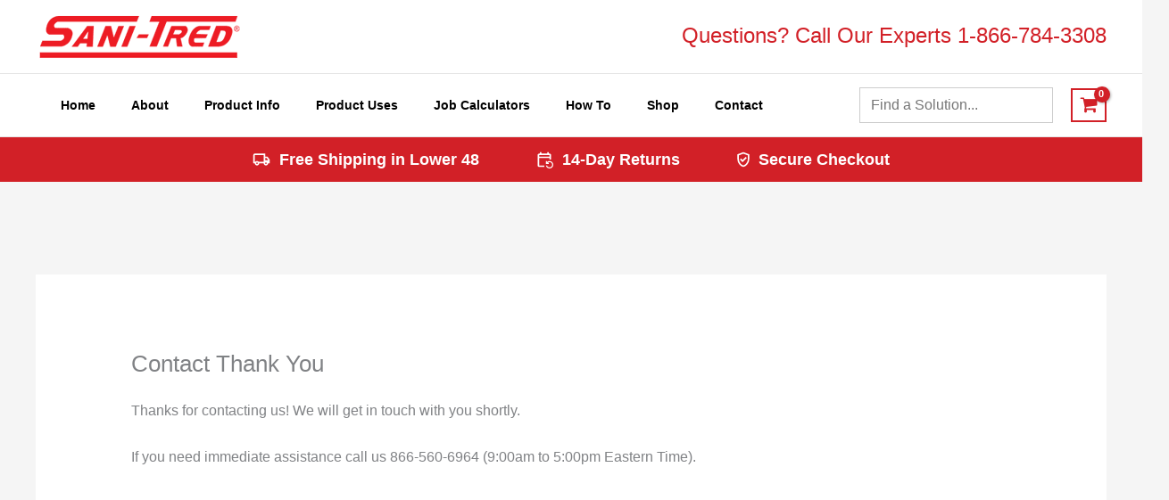

--- FILE ---
content_type: text/html; charset=UTF-8
request_url: https://sanitred.com/contact-thank-you/
body_size: 72886
content:
<!DOCTYPE html>
<html lang="en-US">
<head> <script>
var gform;gform||(document.addEventListener("gform_main_scripts_loaded",function(){gform.scriptsLoaded=!0}),document.addEventListener("gform/theme/scripts_loaded",function(){gform.themeScriptsLoaded=!0}),window.addEventListener("DOMContentLoaded",function(){gform.domLoaded=!0}),gform={domLoaded:!1,scriptsLoaded:!1,themeScriptsLoaded:!1,isFormEditor:()=>"function"==typeof InitializeEditor,callIfLoaded:function(o){return!(!gform.domLoaded||!gform.scriptsLoaded||!gform.themeScriptsLoaded&&!gform.isFormEditor()||(gform.isFormEditor()&&console.warn("The use of gform.initializeOnLoaded() is deprecated in the form editor context and will be removed in Gravity Forms 3.1."),o(),0))},initializeOnLoaded:function(o){gform.callIfLoaded(o)||(document.addEventListener("gform_main_scripts_loaded",()=>{gform.scriptsLoaded=!0,gform.callIfLoaded(o)}),document.addEventListener("gform/theme/scripts_loaded",()=>{gform.themeScriptsLoaded=!0,gform.callIfLoaded(o)}),window.addEventListener("DOMContentLoaded",()=>{gform.domLoaded=!0,gform.callIfLoaded(o)}))},hooks:{action:{},filter:{}},addAction:function(o,r,e,t){gform.addHook("action",o,r,e,t)},addFilter:function(o,r,e,t){gform.addHook("filter",o,r,e,t)},doAction:function(o){gform.doHook("action",o,arguments)},applyFilters:function(o){return gform.doHook("filter",o,arguments)},removeAction:function(o,r){gform.removeHook("action",o,r)},removeFilter:function(o,r,e){gform.removeHook("filter",o,r,e)},addHook:function(o,r,e,t,n){null==gform.hooks[o][r]&&(gform.hooks[o][r]=[]);var d=gform.hooks[o][r];null==n&&(n=r+"_"+d.length),gform.hooks[o][r].push({tag:n,callable:e,priority:t=null==t?10:t})},doHook:function(r,o,e){var t;if(e=Array.prototype.slice.call(e,1),null!=gform.hooks[r][o]&&((o=gform.hooks[r][o]).sort(function(o,r){return o.priority-r.priority}),o.forEach(function(o){"function"!=typeof(t=o.callable)&&(t=window[t]),"action"==r?t.apply(null,e):e[0]=t.apply(null,e)})),"filter"==r)return e[0]},removeHook:function(o,r,t,n){var e;null!=gform.hooks[o][r]&&(e=(e=gform.hooks[o][r]).filter(function(o,r,e){return!!(null!=n&&n!=o.tag||null!=t&&t!=o.priority)}),gform.hooks[o][r]=e)}});
</script>

<meta charset="UTF-8">
<meta name="viewport" content="width=device-width, initial-scale=1">
	<link rel="profile" href="https://gmpg.org/xfn/11"> 
	<meta name='robots' content='index, follow, max-image-preview:large, max-snippet:-1, max-video-preview:-1' />
<link rel='preconnect' href='https://sanitred.com/wp-content/plugins/ubermenu/assets/fontawesome/webfonts/fa-solid-900.woff2' >
<link rel='preconnect' href='https://sanitred.com/wp-content/plugins/shiftnav-pro/assets/css/fontawesome/fonts/fontawesome-webfont.woff2?v=4.7.0' >
<link rel='preconnect' href='https://sanitred.com/wp-content/themes/astra/assets/fonts/astra.woff' >
<link rel='preconnect' href='https://sanitred.com/wp-content/plugins/ubermenu/assets/fontawesome/webfonts/fa-brands-400.woff2' >
<link rel='preconnect' href='https://sanitred.com/wp-content/uploads/2021/07/basement-waterproofing-diy-5-1.jpg' >
<link rel='preconnect' href='https://sanitred.com/wp-content/uploads/2016/01/Sani-Tred-Logo-6.png' >
<link rel='dns-prefetch' href='//googletagmanager.com'>
<link rel='dns-prefetch' href='//google-analytics.com'>
<link rel='dns-prefetch' href='//googleadservices.com'>
<link rel='dns-prefetch' href='//doubleclick.net'>
<link rel='dns-prefetch' href='//adnxs.com'>
<link rel='dns-prefetch' href='//rubiconproject.com'>
<link rel='dns-prefetch' href='//salesiq.zoho.com'>
<link rel='dns-prefetch' href='//zohocdn.com'>

<!-- Google Tag Manager for WordPress by gtm4wp.com -->
<script data-cfasync="false" data-pagespeed-no-defer>
	var gtm4wp_datalayer_name = "dataLayer";
	var dataLayer = dataLayer || [];
</script>
<!-- End Google Tag Manager for WordPress by gtm4wp.com -->
	<!-- This site is optimized with the Yoast SEO Premium plugin v26.7 (Yoast SEO v26.7) - https://yoast.com/wordpress/plugins/seo/ -->
	<title>Contact Thank You - Do-It-Yourself Basement Waterproofing Sealer | SANI-TRED</title><link rel="preload" href="https://sanitred.com/wp-content/uploads/2016/01/Sani-Tred-Logo-6.png" as="image" fetchpriority="high"><link rel="preload" href="https://sanitred.com/wp-content/uploads/2025/11/g-customer-reviews.svg" as="image" fetchpriority="high"><link rel="preload" href="https://sanitred.com/wp-content/uploads/2025/11/bbb.svg" as="image" fetchpriority="high">
	<link rel="canonical" href="https://sanitred.com/contact-thank-you/" />
	<script type="application/ld+json" class="yoast-schema-graph">{"@context":"https://schema.org","@graph":[{"@type":"WebPage","@id":"https://sanitred.com/contact-thank-you/","url":"https://sanitred.com/contact-thank-you/","name":"Contact Thank You - Do-It-Yourself Basement Waterproofing Sealer | SANI-TRED","isPartOf":{"@id":"https://sanitred.com/#website"},"datePublished":"2019-09-11T18:30:19+00:00","dateModified":"2025-10-21T16:25:43+00:00","breadcrumb":{"@id":"https://sanitred.com/contact-thank-you/#breadcrumb"},"inLanguage":"en-US","potentialAction":[{"@type":"ReadAction","target":["https://sanitred.com/contact-thank-you/"]}]},{"@type":"BreadcrumbList","@id":"https://sanitred.com/contact-thank-you/#breadcrumb","itemListElement":[{"@type":"ListItem","position":1,"name":"Home","item":"https://sanitred.com/"},{"@type":"ListItem","position":2,"name":"Contact Thank You"}]},{"@type":"WebSite","@id":"https://sanitred.com/#website","url":"https://sanitred.com/","name":"Do-It-Yourself Basement Waterproofing Sealer | SANI-TRED","description":"","publisher":{"@id":"https://sanitred.com/#organization"},"potentialAction":[{"@type":"SearchAction","target":{"@type":"EntryPoint","urlTemplate":"https://sanitred.com/?s={search_term_string}"},"query-input":{"@type":"PropertyValueSpecification","valueRequired":true,"valueName":"search_term_string"}}],"inLanguage":"en-US"},{"@type":"Organization","@id":"https://sanitred.com/#organization","name":"SANI-TRED Waterproofing Products","url":"https://sanitred.com/","logo":{"@type":"ImageObject","inLanguage":"en-US","@id":"https://sanitred.com/#/schema/logo/image/","url":"https://sanitred.com/wp-content/uploads/2016/01/Sani-Tred-Logo-6.png","contentUrl":"https://sanitred.com/wp-content/uploads/2016/01/Sani-Tred-Logo-6.png","width":231,"height":50,"caption":"SANI-TRED Waterproofing Products"},"image":{"@id":"https://sanitred.com/#/schema/logo/image/"},"hasMerchantReturnPolicy":{"@type":"MerchantReturnPolicy","merchantReturnLink":"https://sanitred.com/return-policy-2/"}}]}</script>
	<!-- / Yoast SEO Premium plugin. -->


<link rel='dns-prefetch' href='//www.googletagmanager.com' />
<link rel="alternate" title="oEmbed (JSON)" type="application/json+oembed" href="https://sanitred.com/wp-json/oembed/1.0/embed?url=https%3A%2F%2Fsanitred.com%2Fcontact-thank-you%2F" />
<link rel="alternate" title="oEmbed (XML)" type="text/xml+oembed" href="https://sanitred.com/wp-json/oembed/1.0/embed?url=https%3A%2F%2Fsanitred.com%2Fcontact-thank-you%2F&#038;format=xml" />
<style id='wp-img-auto-sizes-contain-inline-css'>
img:is([sizes=auto i],[sizes^="auto," i]){contain-intrinsic-size:3000px 1500px}
/*# sourceURL=wp-img-auto-sizes-contain-inline-css */
</style>
<link rel='stylesheet' id='wc-authorize-net-cim-credit-card-checkout-block-css' href='https://sanitred.com/wp-content/plugins/woocommerce-gateway-authorize-net-cim/assets/css/blocks/wc-authorize-net-cim-checkout-block.css?ver=3.10.14' media='all' />
<link rel='stylesheet' id='wc-authorize-net-cim-echeck-checkout-block-css' href='https://sanitred.com/wp-content/plugins/woocommerce-gateway-authorize-net-cim/assets/css/blocks/wc-authorize-net-cim-checkout-block.css?ver=3.10.14' media='all' />
<link rel='stylesheet' id='astra-bb-builder-css' href='https://sanitred.com/wp-content/themes/astra/assets/css/minified/compatibility/page-builder/bb-plugin.min.css?ver=4.12.0' media='all' />
<link rel='stylesheet' id='astra-theme-css-css' href='https://sanitred.com/wp-content/themes/astra/assets/css/minified/frontend.min.css?ver=4.12.0' media='all' />
<style id='astra-theme-css-inline-css'>
.ast-no-sidebar .entry-content .alignfull {margin-left: calc( -50vw + 50%);margin-right: calc( -50vw + 50%);max-width: 100vw;width: 100vw;}.ast-no-sidebar .entry-content .alignwide {margin-left: calc(-41vw + 50%);margin-right: calc(-41vw + 50%);max-width: unset;width: unset;}.ast-no-sidebar .entry-content .alignfull .alignfull,.ast-no-sidebar .entry-content .alignfull .alignwide,.ast-no-sidebar .entry-content .alignwide .alignfull,.ast-no-sidebar .entry-content .alignwide .alignwide,.ast-no-sidebar .entry-content .wp-block-column .alignfull,.ast-no-sidebar .entry-content .wp-block-column .alignwide{width: 100%;margin-left: auto;margin-right: auto;}.wp-block-gallery,.blocks-gallery-grid {margin: 0;}.wp-block-separator {max-width: 100px;}.wp-block-separator.is-style-wide,.wp-block-separator.is-style-dots {max-width: none;}.entry-content .has-2-columns .wp-block-column:first-child {padding-right: 10px;}.entry-content .has-2-columns .wp-block-column:last-child {padding-left: 10px;}@media (max-width: 782px) {.entry-content .wp-block-columns .wp-block-column {flex-basis: 100%;}.entry-content .has-2-columns .wp-block-column:first-child {padding-right: 0;}.entry-content .has-2-columns .wp-block-column:last-child {padding-left: 0;}}body .entry-content .wp-block-latest-posts {margin-left: 0;}body .entry-content .wp-block-latest-posts li {list-style: none;}.ast-no-sidebar .ast-container .entry-content .wp-block-latest-posts {margin-left: 0;}.ast-header-break-point .entry-content .alignwide {margin-left: auto;margin-right: auto;}.entry-content .blocks-gallery-item img {margin-bottom: auto;}.wp-block-pullquote {border-top: 4px solid #555d66;border-bottom: 4px solid #555d66;color: #40464d;}:root{--ast-post-nav-space:0;--ast-container-default-xlg-padding:6.67em;--ast-container-default-lg-padding:5.67em;--ast-container-default-slg-padding:4.34em;--ast-container-default-md-padding:3.34em;--ast-container-default-sm-padding:6.67em;--ast-container-default-xs-padding:2.4em;--ast-container-default-xxs-padding:1.4em;--ast-code-block-background:#EEEEEE;--ast-comment-inputs-background:#FAFAFA;--ast-normal-container-width:1200px;--ast-narrow-container-width:750px;--ast-blog-title-font-weight:normal;--ast-blog-meta-weight:inherit;--ast-global-color-primary:var(--ast-global-color-5);--ast-global-color-secondary:var(--ast-global-color-4);--ast-global-color-alternate-background:var(--ast-global-color-7);--ast-global-color-subtle-background:var(--ast-global-color-6);--ast-bg-style-guide:var( --ast-global-color-secondary,--ast-global-color-5 );--ast-shadow-style-guide:0px 0px 4px 0 #00000057;--ast-global-dark-bg-style:#fff;--ast-global-dark-lfs:#fbfbfb;--ast-widget-bg-color:#fafafa;--ast-wc-container-head-bg-color:#fbfbfb;--ast-title-layout-bg:#eeeeee;--ast-search-border-color:#e7e7e7;--ast-lifter-hover-bg:#e6e6e6;--ast-gallery-block-color:#000;--srfm-color-input-label:var(--ast-global-color-2);}html{font-size:100%;}a,.page-title{color:#d22027;}a:hover,a:focus{color:#e24349;}body,button,input,select,textarea,.ast-button,.ast-custom-button{font-family:-apple-system,BlinkMacSystemFont,Segoe UI,Roboto,Oxygen-Sans,Ubuntu,Cantarell,Helvetica Neue,sans-serif;font-weight:inherit;font-size:16px;font-size:1rem;line-height:var(--ast-body-line-height,1.65em);}blockquote{color:#000000;}.ast-site-identity .site-title a{color:var(--ast-global-color-2);}.site-title{font-size:35px;font-size:2.1875rem;display:none;}header .custom-logo-link img{max-width:231px;width:231px;}.astra-logo-svg{width:231px;}.site-header .site-description{font-size:15px;font-size:0.9375rem;display:none;}.entry-title{font-size:26px;font-size:1.625rem;}.archive .ast-article-post .ast-article-inner,.blog .ast-article-post .ast-article-inner,.archive .ast-article-post .ast-article-inner:hover,.blog .ast-article-post .ast-article-inner:hover{overflow:hidden;}h1,.entry-content :where(h1){font-size:40px;font-size:2.5rem;line-height:1.4em;}h2,.entry-content :where(h2){font-size:32px;font-size:2rem;line-height:1.3em;}h3,.entry-content :where(h3){font-size:26px;font-size:1.625rem;line-height:1.3em;}h4,.entry-content :where(h4){font-size:24px;font-size:1.5rem;line-height:1.2em;}h5,.entry-content :where(h5){font-size:20px;font-size:1.25rem;line-height:1.2em;}h6,.entry-content :where(h6){font-size:16px;font-size:1rem;line-height:1.25em;}::selection{background-color:#d22027;color:#ffffff;}body,h1,h2,h3,h4,h5,h6,.entry-title a,.entry-content :where(h1,h2,h3,h4,h5,h6){color:#000000;}.tagcloud a:hover,.tagcloud a:focus,.tagcloud a.current-item{color:#ffffff;border-color:#d22027;background-color:#d22027;}input:focus,input[type="text"]:focus,input[type="email"]:focus,input[type="url"]:focus,input[type="password"]:focus,input[type="reset"]:focus,input[type="search"]:focus,textarea:focus{border-color:#d22027;}input[type="radio"]:checked,input[type=reset],input[type="checkbox"]:checked,input[type="checkbox"]:hover:checked,input[type="checkbox"]:focus:checked,input[type=range]::-webkit-slider-thumb{border-color:#d22027;background-color:#d22027;box-shadow:none;}.site-footer a:hover + .post-count,.site-footer a:focus + .post-count{background:#d22027;border-color:#d22027;}.single .nav-links .nav-previous,.single .nav-links .nav-next{color:#d22027;}.entry-meta,.entry-meta *{line-height:1.45;color:#d22027;}.entry-meta a:not(.ast-button):hover,.entry-meta a:not(.ast-button):hover *,.entry-meta a:not(.ast-button):focus,.entry-meta a:not(.ast-button):focus *,.page-links > .page-link,.page-links .page-link:hover,.post-navigation a:hover{color:#e24349;}#cat option,.secondary .calendar_wrap thead a,.secondary .calendar_wrap thead a:visited{color:#d22027;}.secondary .calendar_wrap #today,.ast-progress-val span{background:#d22027;}.secondary a:hover + .post-count,.secondary a:focus + .post-count{background:#d22027;border-color:#d22027;}.calendar_wrap #today > a{color:#ffffff;}.page-links .page-link,.single .post-navigation a{color:#d22027;}.ast-search-menu-icon .search-form button.search-submit{padding:0 4px;}.ast-search-menu-icon form.search-form{padding-right:0;}.ast-search-menu-icon.slide-search input.search-field{width:0;}.ast-header-search .ast-search-menu-icon.ast-dropdown-active .search-form,.ast-header-search .ast-search-menu-icon.ast-dropdown-active .search-field:focus{transition:all 0.2s;}.search-form input.search-field:focus{outline:none;}.widget-title,.widget .wp-block-heading{font-size:22px;font-size:1.375rem;color:#000000;}.single .ast-author-details .author-title{color:#e24349;}.ast-search-menu-icon.slide-search a:focus-visible:focus-visible,.astra-search-icon:focus-visible,#close:focus-visible,a:focus-visible,.ast-menu-toggle:focus-visible,.site .skip-link:focus-visible,.wp-block-loginout input:focus-visible,.wp-block-search.wp-block-search__button-inside .wp-block-search__inside-wrapper,.ast-header-navigation-arrow:focus-visible,.woocommerce .wc-proceed-to-checkout > .checkout-button:focus-visible,.woocommerce .woocommerce-MyAccount-navigation ul li a:focus-visible,.ast-orders-table__row .ast-orders-table__cell:focus-visible,.woocommerce .woocommerce-order-details .order-again > .button:focus-visible,.woocommerce .woocommerce-message a.button.wc-forward:focus-visible,.woocommerce #minus_qty:focus-visible,.woocommerce #plus_qty:focus-visible,a#ast-apply-coupon:focus-visible,.woocommerce .woocommerce-info a:focus-visible,.woocommerce .astra-shop-summary-wrap a:focus-visible,.woocommerce a.wc-forward:focus-visible,#ast-apply-coupon:focus-visible,.woocommerce-js .woocommerce-mini-cart-item a.remove:focus-visible,#close:focus-visible,.button.search-submit:focus-visible,#search_submit:focus,.normal-search:focus-visible,.ast-header-account-wrap:focus-visible,.woocommerce .ast-on-card-button.ast-quick-view-trigger:focus,.astra-cart-drawer-close:focus,.ast-single-variation:focus,.ast-woocommerce-product-gallery__image:focus,.ast-button:focus,.woocommerce-product-gallery--with-images [data-controls="prev"]:focus-visible,.woocommerce-product-gallery--with-images [data-controls="next"]:focus-visible,.ast-builder-button-wrap:has(.ast-custom-button-link:focus),.ast-builder-button-wrap .ast-custom-button-link:focus{outline-style:dotted;outline-color:inherit;outline-width:thin;}input:focus,input[type="text"]:focus,input[type="email"]:focus,input[type="url"]:focus,input[type="password"]:focus,input[type="reset"]:focus,input[type="search"]:focus,input[type="number"]:focus,textarea:focus,.wp-block-search__input:focus,[data-section="section-header-mobile-trigger"] .ast-button-wrap .ast-mobile-menu-trigger-minimal:focus,.ast-mobile-popup-drawer.active .menu-toggle-close:focus,.woocommerce-ordering select.orderby:focus,#ast-scroll-top:focus,#coupon_code:focus,.woocommerce-page #comment:focus,.woocommerce #reviews #respond input#submit:focus,.woocommerce a.add_to_cart_button:focus,.woocommerce .button.single_add_to_cart_button:focus,.woocommerce .woocommerce-cart-form button:focus,.woocommerce .woocommerce-cart-form__cart-item .quantity .qty:focus,.woocommerce .woocommerce-billing-fields .woocommerce-billing-fields__field-wrapper .woocommerce-input-wrapper > .input-text:focus,.woocommerce #order_comments:focus,.woocommerce #place_order:focus,.woocommerce .woocommerce-address-fields .woocommerce-address-fields__field-wrapper .woocommerce-input-wrapper > .input-text:focus,.woocommerce .woocommerce-MyAccount-content form button:focus,.woocommerce .woocommerce-MyAccount-content .woocommerce-EditAccountForm .woocommerce-form-row .woocommerce-Input.input-text:focus,.woocommerce .ast-woocommerce-container .woocommerce-pagination ul.page-numbers li a:focus,body #content .woocommerce form .form-row .select2-container--default .select2-selection--single:focus,#ast-coupon-code:focus,.woocommerce.woocommerce-js .quantity input[type=number]:focus,.woocommerce-js .woocommerce-mini-cart-item .quantity input[type=number]:focus,.woocommerce p#ast-coupon-trigger:focus{border-style:dotted;border-color:inherit;border-width:thin;}input{outline:none;}.woocommerce-js input[type=text]:focus,.woocommerce-js input[type=email]:focus,.woocommerce-js textarea:focus,input[type=number]:focus,.comments-area textarea#comment:focus,.comments-area textarea#comment:active,.comments-area .ast-comment-formwrap input[type="text"]:focus,.comments-area .ast-comment-formwrap input[type="text"]:active{outline-style:unset;outline-color:inherit;outline-width:thin;}.ast-logo-title-inline .site-logo-img{padding-right:1em;}.site-logo-img img{ transition:all 0.2s linear;}body .ast-oembed-container *{position:absolute;top:0;width:100%;height:100%;left:0;}body .wp-block-embed-pocket-casts .ast-oembed-container *{position:unset;}.ast-single-post-featured-section + article {margin-top: 2em;}.site-content .ast-single-post-featured-section img {width: 100%;overflow: hidden;object-fit: cover;}.ast-separate-container .site-content .ast-single-post-featured-section + article {margin-top: -80px;z-index: 9;position: relative;border-radius: 4px;}@media (min-width: 922px) {.ast-no-sidebar .site-content .ast-article-image-container--wide {margin-left: -120px;margin-right: -120px;max-width: unset;width: unset;}.ast-left-sidebar .site-content .ast-article-image-container--wide,.ast-right-sidebar .site-content .ast-article-image-container--wide {margin-left: -10px;margin-right: -10px;}.site-content .ast-article-image-container--full {margin-left: calc( -50vw + 50%);margin-right: calc( -50vw + 50%);max-width: 100vw;width: 100vw;}.ast-left-sidebar .site-content .ast-article-image-container--full,.ast-right-sidebar .site-content .ast-article-image-container--full {margin-left: -10px;margin-right: -10px;max-width: inherit;width: auto;}}.site > .ast-single-related-posts-container {margin-top: 0;}@media (min-width: 922px) {.ast-desktop .ast-container--narrow {max-width: var(--ast-narrow-container-width);margin: 0 auto;}}@media (max-width:921.9px){#ast-desktop-header{display:none;}}@media (min-width:922px){#ast-mobile-header{display:none;}}.ast-site-header-cart .cart-container,.ast-edd-site-header-cart .ast-edd-cart-container {transition: all 0.2s linear;}.ast-site-header-cart .ast-woo-header-cart-info-wrap,.ast-edd-site-header-cart .ast-edd-header-cart-info-wrap {padding: 0 6px 0 2px;font-weight: 600;line-height: 2.7;display: inline-block;}.ast-site-header-cart i.astra-icon {font-size: 20px;font-size: 1.3em;font-style: normal;font-weight: normal;position: relative;padding: 0 2px;}.ast-site-header-cart i.astra-icon.no-cart-total:after,.ast-header-break-point.ast-header-custom-item-outside .ast-edd-header-cart-info-wrap,.ast-header-break-point.ast-header-custom-item-outside .ast-woo-header-cart-info-wrap {display: none;}.ast-site-header-cart.ast-menu-cart-fill i.astra-icon,.ast-edd-site-header-cart.ast-edd-menu-cart-fill span.astra-icon {font-size: 1.1em;}.astra-cart-drawer {position: fixed;display: block;visibility: hidden;overflow: auto;-webkit-overflow-scrolling: touch;z-index: 10000;background-color: var(--ast-global-color-primary,var(--ast-global-color-5));transform: translate3d(0,0,0);opacity: 0;will-change: transform;transition: 0.25s ease;}.woocommerce-mini-cart {position: relative;}.woocommerce-mini-cart::before {content: "";transition: .3s;}.woocommerce-mini-cart.ajax-mini-cart-qty-loading::before {position: absolute;top: 0;left: 0;right: 0;width: 100%;height: 100%;z-index: 5;background-color: var(--ast-global-color-primary,var(--ast-global-color-5));opacity: .5;}.astra-cart-drawer {width: 460px;height: 100%;left: 100%;top: 0px;opacity: 1;transform: translate3d(0%,0,0);}.astra-cart-drawer .astra-cart-drawer-header {position: absolute;width: 100%;text-align: left;text-transform: inherit;font-weight: 500;border-bottom: 1px solid var(--ast-border-color);padding: 1.34em;line-height: 1;z-index: 1;max-height: 3.5em;}.astra-cart-drawer .astra-cart-drawer-header .astra-cart-drawer-title {color: var(--ast-global-color-2);}.astra-cart-drawer .astra-cart-drawer-close .ast-close-svg {width: 22px;height: 22px;}.astra-cart-drawer .astra-cart-drawer-content,.astra-cart-drawer .astra-cart-drawer-content .widget_shopping_cart,.astra-cart-drawer .astra-cart-drawer-content .widget_shopping_cart_content {height: 100%;}.astra-cart-drawer .astra-cart-drawer-content {padding-top: 3.5em;}.astra-cart-drawer .ast-mini-cart-price-wrap .multiply-symbol{padding: 0 0.5em;}.astra-cart-drawer .astra-cart-drawer-content .woocommerce-mini-cart-item .ast-mini-cart-price-wrap {float: right;margin-top: 0.5em;max-width: 50%;}.astra-cart-drawer .astra-cart-drawer-content .woocommerce-mini-cart-item .variation {margin-top: 0.5em;margin-bottom: 0.5em;}.astra-cart-drawer .astra-cart-drawer-content .woocommerce-mini-cart-item .variation dt {font-weight: 500;}.astra-cart-drawer .astra-cart-drawer-content .widget_shopping_cart_content {display: flex;flex-direction: column;overflow: hidden;}.astra-cart-drawer .astra-cart-drawer-content .widget_shopping_cart_content ul li {min-height: 60px;}.woocommerce-js .astra-cart-drawer .astra-cart-drawer-content .woocommerce-mini-cart__total {display: flex;justify-content: space-between;padding: 0.7em 1.34em;margin-bottom: 0;}.woocommerce-js .astra-cart-drawer .astra-cart-drawer-content .woocommerce-mini-cart__total strong,.woocommerce-js .astra-cart-drawer .astra-cart-drawer-content .woocommerce-mini-cart__total .amount {width: 50%;}.astra-cart-drawer .astra-cart-drawer-content .woocommerce-mini-cart {padding: 1.3em;flex: 1;overflow: auto;}.astra-cart-drawer .astra-cart-drawer-content .woocommerce-mini-cart a.remove {width: 20px;height: 20px;line-height: 16px;}.astra-cart-drawer .astra-cart-drawer-content .woocommerce-mini-cart__total {padding: 1em 1.5em;margin: 0;text-align: center;}.astra-cart-drawer .astra-cart-drawer-content .woocommerce-mini-cart__buttons {padding: 1.34em;text-align: center;margin-bottom: 0;}.astra-cart-drawer .astra-cart-drawer-content .woocommerce-mini-cart__buttons .button.checkout {margin-right: 0;}.astra-cart-drawer .astra-cart-drawer-content .woocommerce-mini-cart__buttons a{width: 100%;}.woocommerce-js .astra-cart-drawer .astra-cart-drawer-content .woocommerce-mini-cart__buttons a:nth-last-child(1) {margin-bottom: 0;}.astra-cart-drawer .astra-cart-drawer-content .edd-cart-item {padding: .5em 2.6em .5em 1.5em;}.astra-cart-drawer .astra-cart-drawer-content .edd-cart-item .edd-remove-from-cart::after {width: 20px;height: 20px;line-height: 16px;}.astra-cart-drawer .astra-cart-drawer-content .edd-cart-number-of-items {padding: 1em 1.5em 1em 1.5em;margin-bottom: 0;text-align: center;}.astra-cart-drawer .astra-cart-drawer-content .edd_total {padding: .5em 1.5em;margin: 0;text-align: center;}.astra-cart-drawer .astra-cart-drawer-content .cart_item.edd_checkout {padding: 1em 1.5em 0;text-align: center;margin-top: 0;}.astra-cart-drawer .widget_shopping_cart_content > .woocommerce-mini-cart__empty-message {display: none;}.astra-cart-drawer .woocommerce-mini-cart__empty-message,.astra-cart-drawer .cart_item.empty {text-align: center;margin-top: 10px;}body.admin-bar .astra-cart-drawer {padding-top: 32px;}@media (max-width: 782px) {body.admin-bar .astra-cart-drawer {padding-top: 46px;}}.ast-mobile-cart-active body.ast-hfb-header {overflow: hidden;}.ast-mobile-cart-active .astra-mobile-cart-overlay {opacity: 1;cursor: pointer;visibility: visible;z-index: 999;}.ast-mini-cart-empty-wrap {display: flex;flex-wrap: wrap;height: 100%;align-items: flex-end;}.ast-mini-cart-empty-wrap > * {width: 100%;}.astra-cart-drawer-content .ast-mini-cart-empty {height: 100%;display: flex;flex-direction: column;justify-content: space-between;text-align: center;}.astra-cart-drawer-content .ast-mini-cart-empty .ast-mini-cart-message {display: flex;align-items: center;justify-content: center;height: 100%;padding: 1.34em;}@media (min-width: 546px) {.astra-cart-drawer .astra-cart-drawer-content.ast-large-view .woocommerce-mini-cart__buttons {display: flex;}.woocommerce-js .astra-cart-drawer .astra-cart-drawer-content.ast-large-view .woocommerce-mini-cart__buttons a,.woocommerce-js .astra-cart-drawer .astra-cart-drawer-content.ast-large-view .woocommerce-mini-cart__buttons a.checkout {margin-top: 0;margin-bottom: 0;}}.ast-site-header-cart .cart-container:focus-visible {display: inline-block;}.ast-site-header-cart i.astra-icon:after {content: attr(data-cart-total);position: absolute;font-family: -apple-system,BlinkMacSystemFont,Segoe UI,Roboto,Oxygen-Sans,Ubuntu,Cantarell,Helvetica Neue,sans-serif;font-style: normal;top: -10px;right: -12px;font-weight: bold;box-shadow: 1px 1px 3px 0px rgba(0,0,0,0.3);font-size: 11px;padding-left: 0px;padding-right: 1px;line-height: 17px;letter-spacing: -.5px;height: 18px;min-width: 18px;border-radius: 99px;text-align: center;z-index: 3;}li.woocommerce-custom-menu-item .ast-site-header-cart i.astra-icon:after,li.edd-custom-menu-item .ast-edd-site-header-cart span.astra-icon:after {padding-left: 2px;}.astra-cart-drawer .astra-cart-drawer-close {position: absolute;top: 0.5em;right: 0;border: none;margin: 0;padding: .6em 1em .4em;color: var(--ast-global-color-2);background-color: transparent;}.astra-mobile-cart-overlay {background-color: rgba(0,0,0,0.4);position: fixed;top: 0;right: 0;bottom: 0;left: 0;visibility: hidden;opacity: 0;transition: opacity 0.2s ease-in-out;}.astra-cart-drawer .astra-cart-drawer-content .edd-cart-item .edd-remove-from-cart {right: 1.2em;}.ast-header-break-point.ast-woocommerce-cart-menu.ast-hfb-header .ast-cart-menu-wrap,.ast-header-break-point.ast-hfb-header .ast-cart-menu-wrap,.ast-header-break-point .ast-edd-site-header-cart-wrap .ast-edd-cart-menu-wrap {width: auto;height: 2em;font-size: 1.4em;line-height: 2;vertical-align: middle;text-align: right;}.woocommerce-js .astra-cart-drawer .astra-cart-drawer-content .woocommerce-mini-cart__buttons .button:not(.checkout):not(.ast-continue-shopping) {margin-right: 10px;}.woocommerce-js .astra-cart-drawer .astra-cart-drawer-content .woocommerce-mini-cart__buttons .button:not(.checkout):not(.ast-continue-shopping),.ast-site-header-cart .widget_shopping_cart .buttons .button:not(.checkout),.ast-site-header-cart .ast-site-header-cart-data .ast-mini-cart-empty .woocommerce-mini-cart__buttons a.button {background-color: transparent;border-style: solid;border-width: 1px;border-color: #d22027;color: #d22027;}.woocommerce-js .astra-cart-drawer .astra-cart-drawer-content .woocommerce-mini-cart__buttons .button:not(.checkout):not(.ast-continue-shopping):hover,.ast-site-header-cart .widget_shopping_cart .buttons .button:not(.checkout):hover {border-color: #e24349;color: #e24349;}.woocommerce-js .astra-cart-drawer .astra-cart-drawer-content .woocommerce-mini-cart__buttons a.checkout {margin-left: 0;margin-top: 10px;border-style: solid;border-width: 2px;border-color: #d22027;}.woocommerce-js .astra-cart-drawer .astra-cart-drawer-content .woocommerce-mini-cart__buttons a.checkout:hover {border-color: #e24349;}.woocommerce-js .astra-cart-drawer .astra-cart-drawer-content .woocommerce-mini-cart__total strong{padding-right: .5em;text-align: left;font-weight: 500;}.woocommerce-js .astra-cart-drawer .astra-cart-drawer-content .woocommerce-mini-cart__total .amount{text-align: right;}.astra-cart-drawer.active {transform: translate3d(-100%,0,0);visibility: visible;}.ast-site-header-cart.ast-menu-cart-outline .ast-cart-menu-wrap,.ast-site-header-cart.ast-menu-cart-fill .ast-cart-menu-wrap,.ast-edd-site-header-cart.ast-edd-menu-cart-outline .ast-edd-cart-menu-wrap,.ast-edd-site-header-cart.ast-edd-menu-cart-fill .ast-edd-cart-menu-wrap {line-height: 1.8;}.ast-site-header-cart .cart-container *,.ast-edd-site-header-cart .ast-edd-cart-container * {transition: all 0s linear;}@media (max-width:921px){.astra-cart-drawer.active{width:80%;}}@media (max-width:544px){.astra-cart-drawer.active{width:100%;}}.wp-block-buttons.aligncenter{justify-content:center;}@media (max-width:921px){.ast-theme-transparent-header #primary,.ast-theme-transparent-header #secondary{padding:0;}}@media (max-width:921px){.ast-plain-container.ast-no-sidebar #primary{padding:0;}}.ast-plain-container.ast-no-sidebar #primary{margin-top:0;margin-bottom:0;}@media (min-width:1200px){.ast-separate-container.ast-right-sidebar .entry-content .wp-block-image.alignfull,.ast-separate-container.ast-left-sidebar .entry-content .wp-block-image.alignfull,.ast-separate-container.ast-right-sidebar .entry-content .wp-block-cover.alignfull,.ast-separate-container.ast-left-sidebar .entry-content .wp-block-cover.alignfull{margin-left:-6.67em;margin-right:-6.67em;max-width:unset;width:unset;}.ast-separate-container.ast-right-sidebar .entry-content .wp-block-image.alignwide,.ast-separate-container.ast-left-sidebar .entry-content .wp-block-image.alignwide,.ast-separate-container.ast-right-sidebar .entry-content .wp-block-cover.alignwide,.ast-separate-container.ast-left-sidebar .entry-content .wp-block-cover.alignwide{margin-left:-20px;margin-right:-20px;max-width:unset;width:unset;}}@media (min-width:1200px){.wp-block-group .has-background{padding:20px;}}@media (min-width:1200px){.ast-plain-container.ast-no-sidebar .entry-content .alignwide .wp-block-cover__inner-container,.ast-plain-container.ast-no-sidebar .entry-content .alignfull .wp-block-cover__inner-container{width:1240px;}}@media (min-width:1200px){.wp-block-cover-image.alignwide .wp-block-cover__inner-container,.wp-block-cover.alignwide .wp-block-cover__inner-container,.wp-block-cover-image.alignfull .wp-block-cover__inner-container,.wp-block-cover.alignfull .wp-block-cover__inner-container{width:100%;}}.wp-block-columns{margin-bottom:unset;}.wp-block-image.size-full{margin:2rem 0;}.wp-block-separator.has-background{padding:0;}.wp-block-gallery{margin-bottom:1.6em;}.wp-block-group{padding-top:4em;padding-bottom:4em;}.wp-block-group__inner-container .wp-block-columns:last-child,.wp-block-group__inner-container :last-child,.wp-block-table table{margin-bottom:0;}.blocks-gallery-grid{width:100%;}.wp-block-navigation-link__content{padding:5px 0;}.wp-block-group .wp-block-group .has-text-align-center,.wp-block-group .wp-block-column .has-text-align-center{max-width:100%;}.has-text-align-center{margin:0 auto;}@media (min-width:1200px){.wp-block-cover__inner-container,.alignwide .wp-block-group__inner-container,.alignfull .wp-block-group__inner-container{max-width:1200px;margin:0 auto;}.wp-block-group.alignnone,.wp-block-group.aligncenter,.wp-block-group.alignleft,.wp-block-group.alignright,.wp-block-group.alignwide,.wp-block-columns.alignwide{margin:2rem 0 1rem 0;}}@media (max-width:1200px){.wp-block-group{padding:3em;}.wp-block-group .wp-block-group{padding:1.5em;}.wp-block-columns,.wp-block-column{margin:1rem 0;}}@media (min-width:921px){.wp-block-columns .wp-block-group{padding:2em;}}@media (max-width:544px){.wp-block-cover-image .wp-block-cover__inner-container,.wp-block-cover .wp-block-cover__inner-container{width:unset;}.wp-block-cover,.wp-block-cover-image{padding:2em 0;}.wp-block-group,.wp-block-cover{padding:2em;}.wp-block-media-text__media img,.wp-block-media-text__media video{width:unset;max-width:100%;}.wp-block-media-text.has-background .wp-block-media-text__content{padding:1em;}}.wp-block-image.aligncenter{margin-left:auto;margin-right:auto;}.wp-block-table.aligncenter{margin-left:auto;margin-right:auto;}@media (min-width:544px){.entry-content .wp-block-media-text.has-media-on-the-right .wp-block-media-text__content{padding:0 8% 0 0;}.entry-content .wp-block-media-text .wp-block-media-text__content{padding:0 0 0 8%;}.ast-plain-container .site-content .entry-content .has-custom-content-position.is-position-bottom-left > *,.ast-plain-container .site-content .entry-content .has-custom-content-position.is-position-bottom-right > *,.ast-plain-container .site-content .entry-content .has-custom-content-position.is-position-top-left > *,.ast-plain-container .site-content .entry-content .has-custom-content-position.is-position-top-right > *,.ast-plain-container .site-content .entry-content .has-custom-content-position.is-position-center-right > *,.ast-plain-container .site-content .entry-content .has-custom-content-position.is-position-center-left > *{margin:0;}}@media (max-width:544px){.entry-content .wp-block-media-text .wp-block-media-text__content{padding:8% 0;}.wp-block-media-text .wp-block-media-text__media img{width:auto;max-width:100%;}}.wp-block-buttons .wp-block-button.is-style-outline .wp-block-button__link.wp-element-button,.ast-outline-button,.wp-block-uagb-buttons-child .uagb-buttons-repeater.ast-outline-button{border-top-width:2px;border-right-width:2px;border-bottom-width:2px;border-left-width:2px;font-family:inherit;font-weight:inherit;line-height:1em;}.wp-block-button .wp-block-button__link.wp-element-button.is-style-outline:not(.has-background),.wp-block-button.is-style-outline>.wp-block-button__link.wp-element-button:not(.has-background),.ast-outline-button{background-color:transparent;}.entry-content[data-ast-blocks-layout] > figure{margin-bottom:1em;}.review-rating{display:flex;align-items:center;order:2;}@media (max-width:921px){.ast-left-sidebar #content > .ast-container{display:flex;flex-direction:column-reverse;width:100%;}.ast-separate-container .ast-article-post,.ast-separate-container .ast-article-single{padding:1.5em 2.14em;}.ast-author-box img.avatar{margin:20px 0 0 0;}}@media (min-width:922px){.ast-separate-container.ast-right-sidebar #primary,.ast-separate-container.ast-left-sidebar #primary{border:0;}.search-no-results.ast-separate-container #primary{margin-bottom:4em;}}.wp-block-button .wp-block-button__link{color:#ffffff;}.wp-block-button .wp-block-button__link:hover,.wp-block-button .wp-block-button__link:focus{color:#ffffff;background-color:#e24349;border-color:#e24349;}.wp-block-button .wp-block-button__link{border-top-width:0;border-right-width:0;border-left-width:0;border-bottom-width:0;border-color:#d22027;background-color:#d22027;color:#ffffff;font-family:inherit;font-weight:inherit;line-height:1em;padding-top:10px;padding-right:40px;padding-bottom:10px;padding-left:40px;}.menu-toggle,button,.ast-button,.ast-custom-button,.button,input#submit,input[type="button"],input[type="submit"],input[type="reset"]{border-style:solid;border-top-width:0;border-right-width:0;border-left-width:0;border-bottom-width:0;color:#ffffff;border-color:#d22027;background-color:#d22027;padding-top:10px;padding-right:40px;padding-bottom:10px;padding-left:40px;font-family:inherit;font-weight:inherit;line-height:1em;}button:focus,.menu-toggle:hover,button:hover,.ast-button:hover,.ast-custom-button:hover .button:hover,.ast-custom-button:hover ,input[type=reset]:hover,input[type=reset]:focus,input#submit:hover,input#submit:focus,input[type="button"]:hover,input[type="button"]:focus,input[type="submit"]:hover,input[type="submit"]:focus{color:#ffffff;background-color:#e24349;border-color:#e24349;}@media (max-width:921px){.ast-mobile-header-stack .main-header-bar .ast-search-menu-icon{display:inline-block;}.ast-header-break-point.ast-header-custom-item-outside .ast-mobile-header-stack .main-header-bar .ast-search-icon{margin:0;}.ast-comment-avatar-wrap img{max-width:2.5em;}.ast-comment-meta{padding:0 1.8888em 1.3333em;}.ast-separate-container .ast-comment-list li.depth-1{padding:1.5em 2.14em;}.ast-separate-container .comment-respond{padding:2em 2.14em;}}@media (min-width:544px){.ast-container{max-width:100%;}}@media (max-width:544px){.ast-separate-container .ast-article-post,.ast-separate-container .ast-article-single,.ast-separate-container .comments-title,.ast-separate-container .ast-archive-description{padding:1.5em 1em;}.ast-separate-container #content .ast-container{padding-left:0.54em;padding-right:0.54em;}.ast-separate-container .ast-comment-list .bypostauthor{padding:.5em;}.ast-search-menu-icon.ast-dropdown-active .search-field{width:170px;}} #ast-mobile-header .ast-site-header-cart-li a{pointer-events:none;}body,.ast-separate-container{background-image:none;}.ast-no-sidebar.ast-separate-container .entry-content .alignfull {margin-left: -6.67em;margin-right: -6.67em;width: auto;}@media (max-width: 1200px) {.ast-no-sidebar.ast-separate-container .entry-content .alignfull {margin-left: -2.4em;margin-right: -2.4em;}}@media (max-width: 768px) {.ast-no-sidebar.ast-separate-container .entry-content .alignfull {margin-left: -2.14em;margin-right: -2.14em;}}@media (max-width: 544px) {.ast-no-sidebar.ast-separate-container .entry-content .alignfull {margin-left: -1em;margin-right: -1em;}}.ast-no-sidebar.ast-separate-container .entry-content .alignwide {margin-left: -20px;margin-right: -20px;}.ast-no-sidebar.ast-separate-container .entry-content .wp-block-column .alignfull,.ast-no-sidebar.ast-separate-container .entry-content .wp-block-column .alignwide {margin-left: auto;margin-right: auto;width: 100%;}@media (max-width:921px){.site-title{display:none;}.site-header .site-description{display:none;}h1,.entry-content :where(h1){font-size:30px;}h2,.entry-content :where(h2){font-size:25px;}h3,.entry-content :where(h3){font-size:20px;}}@media (max-width:544px){.site-title{display:none;}.site-header .site-description{display:none;}h1,.entry-content :where(h1){font-size:30px;}h2,.entry-content :where(h2){font-size:25px;}h3,.entry-content :where(h3){font-size:20px;}}@media (max-width:921px){html{font-size:91.2%;}}@media (max-width:544px){html{font-size:91.2%;}}@media (min-width:922px){.ast-container{max-width:1240px;}}@font-face {font-family: "Astra";src: url(https://sanitred.com/wp-content/themes/astra/assets/fonts/astra.woff) format("woff"),url(https://sanitred.com/wp-content/themes/astra/assets/fonts/astra.ttf) format("truetype"),url(https://sanitred.com/wp-content/themes/astra/assets/fonts/astra.svg#astra) format("svg");font-weight: normal;font-style: normal;font-display: fallback;}@media (min-width:922px){.main-header-menu .sub-menu .menu-item.ast-left-align-sub-menu:hover > .sub-menu,.main-header-menu .sub-menu .menu-item.ast-left-align-sub-menu.focus > .sub-menu{margin-left:-0px;}}.site .comments-area{padding-bottom:3em;}.footer-widget-area[data-section^="section-fb-html-"] .ast-builder-html-element{text-align:center;}.astra-icon-down_arrow::after {content: "\e900";font-family: Astra;}.astra-icon-close::after {content: "\e5cd";font-family: Astra;}.astra-icon-drag_handle::after {content: "\e25d";font-family: Astra;}.astra-icon-format_align_justify::after {content: "\e235";font-family: Astra;}.astra-icon-menu::after {content: "\e5d2";font-family: Astra;}.astra-icon-reorder::after {content: "\e8fe";font-family: Astra;}.astra-icon-search::after {content: "\e8b6";font-family: Astra;}.astra-icon-zoom_in::after {content: "\e56b";font-family: Astra;}.astra-icon-check-circle::after {content: "\e901";font-family: Astra;}.astra-icon-shopping-cart::after {content: "\f07a";font-family: Astra;}.astra-icon-shopping-bag::after {content: "\f290";font-family: Astra;}.astra-icon-shopping-basket::after {content: "\f291";font-family: Astra;}.astra-icon-circle-o::after {content: "\e903";font-family: Astra;}.astra-icon-certificate::after {content: "\e902";font-family: Astra;}blockquote {padding: 1.2em;}.ast-header-break-point .ast-mobile-header-wrap .ast-above-header-wrap .main-header-bar-navigation .inline-on-mobile .menu-item .menu-link,.ast-header-break-point .ast-mobile-header-wrap .ast-main-header-wrap .main-header-bar-navigation .inline-on-mobile .menu-item .menu-link,.ast-header-break-point .ast-mobile-header-wrap .ast-below-header-wrap .main-header-bar-navigation .inline-on-mobile .menu-item .menu-link {border: none;}.ast-header-break-point .ast-mobile-header-wrap .ast-above-header-wrap .main-header-bar-navigation .inline-on-mobile .menu-item-has-children > .ast-menu-toggle::before,.ast-header-break-point .ast-mobile-header-wrap .ast-main-header-wrap .main-header-bar-navigation .inline-on-mobile .menu-item-has-children > .ast-menu-toggle::before,.ast-header-break-point .ast-mobile-header-wrap .ast-below-header-wrap .main-header-bar-navigation .inline-on-mobile .menu-item-has-children > .ast-menu-toggle::before {font-size: .6rem;}.ast-header-break-point .ast-mobile-header-wrap .ast-flex.inline-on-mobile {flex-wrap: unset;}.ast-header-break-point .ast-mobile-header-wrap .ast-flex.inline-on-mobile .menu-item.ast-submenu-expanded > .sub-menu .menu-link {padding: .1em 1em;}.ast-header-break-point .ast-mobile-header-wrap .ast-flex.inline-on-mobile .menu-item.ast-submenu-expanded > .sub-menu > .menu-item .ast-menu-toggle::before {transform: rotate(-90deg);}.ast-header-break-point .ast-mobile-header-wrap .ast-flex.inline-on-mobile .menu-item.ast-submenu-expanded > .sub-menu > .menu-item.ast-submenu-expanded .ast-menu-toggle::before {transform: rotate(-270deg);}.ast-header-break-point .ast-mobile-header-wrap .ast-flex.inline-on-mobile .menu-item > .sub-menu > .menu-item .menu-link:before {content: none;}.ast-header-break-point .ast-mobile-header-wrap .ast-flex.inline-on-mobile {flex-wrap: unset;}.ast-header-break-point .ast-mobile-header-wrap .ast-flex.inline-on-mobile .menu-item.ast-submenu-expanded > .sub-menu .menu-link {padding: .1em 1em;}.ast-header-break-point .ast-mobile-header-wrap .ast-flex.inline-on-mobile .menu-item.ast-submenu-expanded > .sub-menu > .menu-item .ast-menu-toggle::before {transform: rotate(-90deg);}.ast-header-break-point .ast-mobile-header-wrap .ast-flex.inline-on-mobile .menu-item.ast-submenu-expanded > .sub-menu > .menu-item.ast-submenu-expanded .ast-menu-toggle::before {transform: rotate(-270deg);}.ast-header-break-point .ast-mobile-header-wrap .ast-flex.inline-on-mobile .menu-item > .sub-menu > .menu-item .menu-link:before {content: none;}.ast-header-break-point .inline-on-mobile .sub-menu {width: 150px;}.ast-header-break-point .ast-mobile-header-wrap .ast-flex.inline-on-mobile .menu-item.menu-item-has-children {margin-right: 10px;}.ast-header-break-point .ast-mobile-header-wrap .ast-flex.inline-on-mobile .menu-item.ast-submenu-expanded > .sub-menu {display: block;position: absolute;right: auto;left: 0;}.ast-header-break-point .ast-mobile-header-wrap .ast-flex.inline-on-mobile .menu-item.ast-submenu-expanded > .sub-menu .menu-item .ast-menu-toggle {padding: 0;right: 1em;}.ast-header-break-point .ast-mobile-header-wrap .ast-flex.inline-on-mobile .menu-item.ast-submenu-expanded > .sub-menu > .menu-item > .sub-menu {left: 100%;right: auto;}.ast-header-break-point .ast-mobile-header-wrap .ast-flex.inline-on-mobile .ast-menu-toggle {right: -15px;}.ast-header-break-point .ast-mobile-header-wrap .ast-flex.inline-on-mobile .menu-item.menu-item-has-children {margin-right: 10px;}.ast-header-break-point .ast-mobile-header-wrap .ast-flex.inline-on-mobile .menu-item.ast-submenu-expanded > .sub-menu {display: block;position: absolute;right: auto;left: 0;}.ast-header-break-point .ast-mobile-header-wrap .ast-flex.inline-on-mobile .menu-item.ast-submenu-expanded > .sub-menu > .menu-item > .sub-menu {left: 100%;right: auto;}.ast-header-break-point .ast-mobile-header-wrap .ast-flex.inline-on-mobile .ast-menu-toggle {right: -15px;}:root .has-ast-global-color-0-color{color:var(--ast-global-color-0);}:root .has-ast-global-color-0-background-color{background-color:var(--ast-global-color-0);}:root .wp-block-button .has-ast-global-color-0-color{color:var(--ast-global-color-0);}:root .wp-block-button .has-ast-global-color-0-background-color{background-color:var(--ast-global-color-0);}:root .has-ast-global-color-1-color{color:var(--ast-global-color-1);}:root .has-ast-global-color-1-background-color{background-color:var(--ast-global-color-1);}:root .wp-block-button .has-ast-global-color-1-color{color:var(--ast-global-color-1);}:root .wp-block-button .has-ast-global-color-1-background-color{background-color:var(--ast-global-color-1);}:root .has-ast-global-color-2-color{color:var(--ast-global-color-2);}:root .has-ast-global-color-2-background-color{background-color:var(--ast-global-color-2);}:root .wp-block-button .has-ast-global-color-2-color{color:var(--ast-global-color-2);}:root .wp-block-button .has-ast-global-color-2-background-color{background-color:var(--ast-global-color-2);}:root .has-ast-global-color-3-color{color:var(--ast-global-color-3);}:root .has-ast-global-color-3-background-color{background-color:var(--ast-global-color-3);}:root .wp-block-button .has-ast-global-color-3-color{color:var(--ast-global-color-3);}:root .wp-block-button .has-ast-global-color-3-background-color{background-color:var(--ast-global-color-3);}:root .has-ast-global-color-4-color{color:var(--ast-global-color-4);}:root .has-ast-global-color-4-background-color{background-color:var(--ast-global-color-4);}:root .wp-block-button .has-ast-global-color-4-color{color:var(--ast-global-color-4);}:root .wp-block-button .has-ast-global-color-4-background-color{background-color:var(--ast-global-color-4);}:root .has-ast-global-color-5-color{color:var(--ast-global-color-5);}:root .has-ast-global-color-5-background-color{background-color:var(--ast-global-color-5);}:root .wp-block-button .has-ast-global-color-5-color{color:var(--ast-global-color-5);}:root .wp-block-button .has-ast-global-color-5-background-color{background-color:var(--ast-global-color-5);}:root .has-ast-global-color-6-color{color:var(--ast-global-color-6);}:root .has-ast-global-color-6-background-color{background-color:var(--ast-global-color-6);}:root .wp-block-button .has-ast-global-color-6-color{color:var(--ast-global-color-6);}:root .wp-block-button .has-ast-global-color-6-background-color{background-color:var(--ast-global-color-6);}:root .has-ast-global-color-7-color{color:var(--ast-global-color-7);}:root .has-ast-global-color-7-background-color{background-color:var(--ast-global-color-7);}:root .wp-block-button .has-ast-global-color-7-color{color:var(--ast-global-color-7);}:root .wp-block-button .has-ast-global-color-7-background-color{background-color:var(--ast-global-color-7);}:root .has-ast-global-color-8-color{color:var(--ast-global-color-8);}:root .has-ast-global-color-8-background-color{background-color:var(--ast-global-color-8);}:root .wp-block-button .has-ast-global-color-8-color{color:var(--ast-global-color-8);}:root .wp-block-button .has-ast-global-color-8-background-color{background-color:var(--ast-global-color-8);}:root{--ast-global-color-0:#0170B9;--ast-global-color-1:#3a3a3a;--ast-global-color-2:#3a3a3a;--ast-global-color-3:#4B4F58;--ast-global-color-4:#F5F5F5;--ast-global-color-5:#FFFFFF;--ast-global-color-6:#E5E5E5;--ast-global-color-7:#424242;--ast-global-color-8:#000000;}:root {--ast-border-color : var(--ast-global-color-6);}.ast-single-entry-banner {-js-display: flex;display: flex;flex-direction: column;justify-content: center;text-align: center;position: relative;background: var(--ast-title-layout-bg);}.ast-single-entry-banner[data-banner-layout="layout-1"] {max-width: 1200px;background: inherit;padding: 20px 0;}.ast-single-entry-banner[data-banner-width-type="custom"] {margin: 0 auto;width: 100%;}.ast-single-entry-banner + .site-content .entry-header {margin-bottom: 0;}.site .ast-author-avatar {--ast-author-avatar-size: ;}a.ast-underline-text {text-decoration: underline;}.ast-container > .ast-terms-link {position: relative;display: block;}a.ast-button.ast-badge-tax {padding: 4px 8px;border-radius: 3px;font-size: inherit;}header.entry-header{text-align:left;}header.entry-header > *:not(:last-child){margin-bottom:10px;}header.entry-header .post-thumb img,.ast-single-post-featured-section.post-thumb img{aspect-ratio:16/9;}@media (max-width:921px){header.entry-header{text-align:left;}}@media (max-width:544px){header.entry-header{text-align:left;}}.ast-archive-entry-banner {-js-display: flex;display: flex;flex-direction: column;justify-content: center;text-align: center;position: relative;background: var(--ast-title-layout-bg);}.ast-archive-entry-banner[data-banner-width-type="custom"] {margin: 0 auto;width: 100%;}.ast-archive-entry-banner[data-banner-layout="layout-1"] {background: inherit;padding: 20px 0;text-align: left;}body.archive .ast-archive-description{max-width:1200px;width:100%;text-align:left;padding-top:3em;padding-right:3em;padding-bottom:3em;padding-left:3em;}body.archive .ast-archive-description .ast-archive-title,body.archive .ast-archive-description .ast-archive-title *{font-size:40px;font-size:2.5rem;}body.archive .ast-archive-description > *:not(:last-child){margin-bottom:10px;}@media (max-width:921px){body.archive .ast-archive-description{text-align:left;}}@media (max-width:544px){body.archive .ast-archive-description{text-align:left;}}.ast-breadcrumbs .trail-browse,.ast-breadcrumbs .trail-items,.ast-breadcrumbs .trail-items li{display:inline-block;margin:0;padding:0;border:none;background:inherit;text-indent:0;text-decoration:none;}.ast-breadcrumbs .trail-browse{font-size:inherit;font-style:inherit;font-weight:inherit;color:inherit;}.ast-breadcrumbs .trail-items{list-style:none;}.trail-items li::after{padding:0 0.3em;content:"\00bb";}.trail-items li:last-of-type::after{display:none;}h1,h2,h3,h4,h5,h6,.entry-content :where(h1,h2,h3,h4,h5,h6){color:#000000;}@media (max-width:921px){.ast-builder-grid-row-container.ast-builder-grid-row-tablet-3-firstrow .ast-builder-grid-row > *:first-child,.ast-builder-grid-row-container.ast-builder-grid-row-tablet-3-lastrow .ast-builder-grid-row > *:last-child{grid-column:1 / -1;}}@media (max-width:544px){.ast-builder-grid-row-container.ast-builder-grid-row-mobile-3-firstrow .ast-builder-grid-row > *:first-child,.ast-builder-grid-row-container.ast-builder-grid-row-mobile-3-lastrow .ast-builder-grid-row > *:last-child{grid-column:1 / -1;}}.ast-builder-layout-element[data-section="title_tagline"]{display:flex;}@media (max-width:921px){.ast-header-break-point .ast-builder-layout-element[data-section="title_tagline"]{display:flex;}}@media (max-width:544px){.ast-header-break-point .ast-builder-layout-element[data-section="title_tagline"]{display:flex;}}.ast-builder-menu-1{font-family:inherit;font-weight:inherit;}.ast-builder-menu-1 .sub-menu,.ast-builder-menu-1 .inline-on-mobile .sub-menu{border-top-width:2px;border-bottom-width:0px;border-right-width:0px;border-left-width:0px;border-color:#d22027;border-style:solid;}.ast-builder-menu-1 .sub-menu .sub-menu{top:-2px;}.ast-builder-menu-1 .main-header-menu > .menu-item > .sub-menu,.ast-builder-menu-1 .main-header-menu > .menu-item > .astra-full-megamenu-wrapper{margin-top:0px;}.ast-desktop .ast-builder-menu-1 .main-header-menu > .menu-item > .sub-menu:before,.ast-desktop .ast-builder-menu-1 .main-header-menu > .menu-item > .astra-full-megamenu-wrapper:before{height:calc( 0px + 2px + 5px );}.ast-desktop .ast-builder-menu-1 .menu-item .sub-menu .menu-link{border-style:none;}@media (max-width:921px){.ast-header-break-point .ast-builder-menu-1 .menu-item.menu-item-has-children > .ast-menu-toggle{top:0;}.ast-builder-menu-1 .inline-on-mobile .menu-item.menu-item-has-children > .ast-menu-toggle{right:-15px;}.ast-builder-menu-1 .menu-item-has-children > .menu-link:after{content:unset;}.ast-builder-menu-1 .main-header-menu > .menu-item > .sub-menu,.ast-builder-menu-1 .main-header-menu > .menu-item > .astra-full-megamenu-wrapper{margin-top:0;}}@media (max-width:544px){.ast-header-break-point .ast-builder-menu-1 .menu-item.menu-item-has-children > .ast-menu-toggle{top:0;}.ast-builder-menu-1 .main-header-menu > .menu-item > .sub-menu,.ast-builder-menu-1 .main-header-menu > .menu-item > .astra-full-megamenu-wrapper{margin-top:0;}}.ast-builder-menu-1{display:flex;}@media (max-width:921px){.ast-header-break-point .ast-builder-menu-1{display:none;}}@media (max-width:544px){.ast-header-break-point .ast-builder-menu-1{display:none;}}.ast-builder-html-element img.alignnone{display:inline-block;}.ast-builder-html-element p:first-child{margin-top:0;}.ast-builder-html-element p:last-child{margin-bottom:0;}.ast-header-break-point .main-header-bar .ast-builder-html-element{line-height:1.85714285714286;}.ast-header-html-1 .ast-builder-html-element{font-size:15px;font-size:0.9375rem;}@media (max-width:544px){.ast-header-html-1{margin-top:0px;margin-bottom:0px;margin-left:0px;margin-right:0px;}}.ast-header-html-1{font-size:15px;font-size:0.9375rem;}.ast-header-html-1{display:none;}@media (max-width:921px){.ast-header-break-point .ast-header-html-1{display:none;}}@media (max-width:544px){.ast-header-break-point .ast-header-html-1{display:none;}}.ast-header-html-2 .ast-builder-html-element{font-size:15px;font-size:0.9375rem;}.ast-header-html-2{margin-top:0px;margin-bottom:0px;margin-left:0px;margin-right:0px;}.ast-header-html-2{font-size:15px;font-size:0.9375rem;}.ast-header-html-2{display:flex;}@media (max-width:921px){.ast-header-break-point .ast-header-html-2{display:flex;}}@media (max-width:544px){.ast-header-break-point .ast-header-html-2{display:flex;}}.header-widget-area[data-section="sidebar-widgets-header-widget-1"]{display:block;}@media (max-width:921px){.ast-header-break-point .header-widget-area[data-section="sidebar-widgets-header-widget-1"]{display:block;}}@media (max-width:544px){.ast-header-break-point .header-widget-area[data-section="sidebar-widgets-header-widget-1"]{display:block;}}.ast-site-header-cart .ast-cart-menu-wrap,.ast-site-header-cart .ast-addon-cart-wrap{color:#d22027;}.ast-site-header-cart .ast-cart-menu-wrap .count,.ast-site-header-cart .ast-cart-menu-wrap .count:after,.ast-site-header-cart .ast-addon-cart-wrap .count,.ast-site-header-cart .ast-addon-cart-wrap .ast-icon-shopping-cart:after{color:#d22027;border-color:#d22027;}.ast-site-header-cart .ast-addon-cart-wrap .ast-icon-shopping-cart:after{color:#ffffff;background-color:#d22027;}.ast-site-header-cart .ast-woo-header-cart-info-wrap{color:#d22027;}.ast-site-header-cart .ast-addon-cart-wrap i.astra-icon:after{color:#ffffff;background-color:#d22027;}.ast-site-header-cart a.cart-container *{transition:none;}.ast-icon-shopping-bag svg{height:1em;width:1em;}.ast-site-header-cart.ast-menu-cart-outline .ast-addon-cart-wrap,.ast-site-header-cart.ast-menu-cart-fill .ast-addon-cart-wrap{line-height:1;}.ast-hfb-header .ast-addon-cart-wrap{ padding:0.4em;}.ast-site-header-cart .ast-addon-cart-wrap i.astra-icon:after,.ast-theme-transparent-header .ast-site-header-cart .ast-addon-cart-wrap i.astra-icon:after{color:#ffffff;}.ast-site-header-cart .ast-cart-menu-wrap,.ast-site-header-cart .ast-addon-cart-wrap{color:#d22027;}.ast-menu-cart-outline .ast-cart-menu-wrap .count,.ast-menu-cart-outline .ast-addon-cart-wrap{color:#d22027;}.ast-menu-cart-outline .ast-cart-menu-wrap .count{color:#ffffff;}.ast-site-header-cart .ast-menu-cart-outline .ast-woo-header-cart-info-wrap{color:#d22027;}.ast-site-header-cart .cart-container:hover .count,.ast-site-header-cart .cart-container:hover .count{color:#ffffff;}.ast-menu-cart-fill .ast-cart-menu-wrap .count,.ast-menu-cart-fill .ast-cart-menu-wrap,.ast-menu-cart-fill .ast-addon-cart-wrap .ast-woo-header-cart-info-wrap,.ast-menu-cart-fill .ast-addon-cart-wrap{background-color:#d22027;color:#ffffff;}.ast-menu-cart-fill .ast-site-header-cart-li:hover .ast-cart-menu-wrap .count,.ast-menu-cart-fill .ast-site-header-cart-li:hover .ast-cart-menu-wrap,.ast-menu-cart-fill .ast-site-header-cart-li:hover .ast-addon-cart-wrap,.ast-menu-cart-fill .ast-site-header-cart-li:hover .ast-addon-cart-wrap .ast-woo-header-cart-info-wrap,.ast-menu-cart-fill .ast-site-header-cart-li:hover .ast-addon-cart-wrap i.astra-icon:after{color:#ffffff;}.ast-site-header-cart .ast-site-header-cart-li:hover .ast-addon-cart-wrap i.astra-icon:after{color:#ffffff;}.ast-site-header-cart.ast-menu-cart-fill .ast-site-header-cart-li:hover .astra-icon{color:#ffffff;}.ast-site-header-cart .widget_shopping_cart:before,.ast-site-header-cart .widget_shopping_cart:after{transition:all 0.3s ease;margin-left:0.5em;}.ast-header-woo-cart{display:flex;}@media (max-width:921px){.ast-header-break-point .ast-header-woo-cart{display:flex;}}@media (max-width:544px){.ast-header-break-point .ast-header-woo-cart{display:flex;}}.site-below-footer-wrap{padding-top:20px;padding-bottom:20px;}.site-below-footer-wrap[data-section="section-below-footer-builder"]{background-color:#000000;background-image:none;min-height:80px;border-style:solid;border-width:0px;border-top-width:1px;border-top-color:var(--ast-global-color-subtle-background,--ast-global-color-6);}.site-below-footer-wrap[data-section="section-below-footer-builder"] .ast-builder-grid-row{max-width:1200px;min-height:80px;margin-left:auto;margin-right:auto;}.site-below-footer-wrap[data-section="section-below-footer-builder"] .ast-builder-grid-row,.site-below-footer-wrap[data-section="section-below-footer-builder"] .site-footer-section{align-items:flex-start;}.site-below-footer-wrap[data-section="section-below-footer-builder"].ast-footer-row-inline .site-footer-section{display:flex;margin-bottom:0;}.ast-builder-grid-row-full .ast-builder-grid-row{grid-template-columns:1fr;}@media (max-width:921px){.site-below-footer-wrap[data-section="section-below-footer-builder"].ast-footer-row-tablet-inline .site-footer-section{display:flex;margin-bottom:0;}.site-below-footer-wrap[data-section="section-below-footer-builder"].ast-footer-row-tablet-stack .site-footer-section{display:block;margin-bottom:10px;}.ast-builder-grid-row-container.ast-builder-grid-row-tablet-full .ast-builder-grid-row{grid-template-columns:1fr;}}@media (max-width:544px){.site-below-footer-wrap[data-section="section-below-footer-builder"].ast-footer-row-mobile-inline .site-footer-section{display:flex;margin-bottom:0;}.site-below-footer-wrap[data-section="section-below-footer-builder"].ast-footer-row-mobile-stack .site-footer-section{display:block;margin-bottom:10px;}.ast-builder-grid-row-container.ast-builder-grid-row-mobile-full .ast-builder-grid-row{grid-template-columns:1fr;}}.site-below-footer-wrap[data-section="section-below-footer-builder"]{display:grid;}@media (max-width:921px){.ast-header-break-point .site-below-footer-wrap[data-section="section-below-footer-builder"]{display:grid;}}@media (max-width:544px){.ast-header-break-point .site-below-footer-wrap[data-section="section-below-footer-builder"]{display:grid;}}.ast-builder-html-element img.alignnone{display:inline-block;}.ast-builder-html-element p:first-child{margin-top:0;}.ast-builder-html-element p:last-child{margin-bottom:0;}.ast-header-break-point .main-header-bar .ast-builder-html-element{line-height:1.85714285714286;}.footer-widget-area[data-section="section-fb-html-1"]{display:block;}@media (max-width:921px){.ast-header-break-point .footer-widget-area[data-section="section-fb-html-1"]{display:block;}}@media (max-width:544px){.ast-header-break-point .footer-widget-area[data-section="section-fb-html-1"]{display:block;}}.footer-widget-area[data-section="section-fb-html-2"]{display:block;}@media (max-width:921px){.ast-header-break-point .footer-widget-area[data-section="section-fb-html-2"]{display:block;}}@media (max-width:544px){.ast-header-break-point .footer-widget-area[data-section="section-fb-html-2"]{display:block;}}.footer-widget-area[data-section="section-fb-html-3"]{display:block;}@media (max-width:921px){.ast-header-break-point .footer-widget-area[data-section="section-fb-html-3"]{display:block;}}@media (max-width:544px){.ast-header-break-point .footer-widget-area[data-section="section-fb-html-3"]{display:block;}}.footer-widget-area[data-section="section-fb-html-4"]{display:block;}@media (max-width:921px){.ast-header-break-point .footer-widget-area[data-section="section-fb-html-4"]{display:block;}}@media (max-width:544px){.ast-header-break-point .footer-widget-area[data-section="section-fb-html-4"]{display:block;}}.footer-widget-area[data-section="section-fb-html-1"] .ast-builder-html-element{text-align:center;}@media (max-width:921px){.footer-widget-area[data-section="section-fb-html-1"] .ast-builder-html-element{text-align:center;}}@media (max-width:544px){.footer-widget-area[data-section="section-fb-html-1"] .ast-builder-html-element{text-align:center;}}.footer-widget-area[data-section="section-fb-html-2"] .ast-builder-html-element{text-align:center;}@media (max-width:921px){.footer-widget-area[data-section="section-fb-html-2"] .ast-builder-html-element{text-align:center;}}@media (max-width:544px){.footer-widget-area[data-section="section-fb-html-2"] .ast-builder-html-element{text-align:center;}}.footer-widget-area[data-section="section-fb-html-3"] .ast-builder-html-element{text-align:center;}@media (max-width:921px){.footer-widget-area[data-section="section-fb-html-3"] .ast-builder-html-element{text-align:center;}}@media (max-width:544px){.footer-widget-area[data-section="section-fb-html-3"] .ast-builder-html-element{text-align:center;}}.footer-widget-area[data-section="section-fb-html-4"] .ast-builder-html-element{text-align:center;}@media (max-width:921px){.footer-widget-area[data-section="section-fb-html-4"] .ast-builder-html-element{text-align:center;}}@media (max-width:544px){.footer-widget-area[data-section="section-fb-html-4"] .ast-builder-html-element{text-align:center;}}.ast-footer-copyright{text-align:center;}.ast-footer-copyright.site-footer-focus-item {color:#3a3a3a;}@media (max-width:921px){.ast-footer-copyright{text-align:center;}}@media (max-width:544px){.ast-footer-copyright{text-align:center;}}.ast-footer-copyright.ast-builder-layout-element{display:flex;}@media (max-width:921px){.ast-header-break-point .ast-footer-copyright.ast-builder-layout-element{display:flex;}}@media (max-width:544px){.ast-header-break-point .ast-footer-copyright.ast-builder-layout-element{display:flex;}}.ast-social-stack-desktop .ast-builder-social-element,.ast-social-stack-tablet .ast-builder-social-element,.ast-social-stack-mobile .ast-builder-social-element {margin-top: 6px;margin-bottom: 6px;}.social-show-label-true .ast-builder-social-element {width: auto;padding: 0 0.4em;}[data-section^="section-fb-social-icons-"] .footer-social-inner-wrap {text-align: center;}.ast-footer-social-wrap {width: 100%;}.ast-footer-social-wrap .ast-builder-social-element:first-child {margin-left: 0;}.ast-footer-social-wrap .ast-builder-social-element:last-child {margin-right: 0;}.ast-header-social-wrap .ast-builder-social-element:first-child {margin-left: 0;}.ast-header-social-wrap .ast-builder-social-element:last-child {margin-right: 0;}.ast-builder-social-element {line-height: 1;color: var(--ast-global-color-2);background: transparent;vertical-align: middle;transition: all 0.01s;margin-left: 6px;margin-right: 6px;justify-content: center;align-items: center;}.ast-builder-social-element .social-item-label {padding-left: 6px;}.ast-footer-social-1-wrap .ast-builder-social-element,.ast-footer-social-1-wrap .social-show-label-true .ast-builder-social-element{margin-left:8px;margin-right:8px;padding:5px;}.ast-footer-social-1-wrap .ast-builder-social-element svg{width:30px;height:30px;}.ast-footer-social-1-wrap .ast-social-icon-image-wrap{margin:5px;}.ast-footer-social-1-wrap{margin-top:0px;margin-bottom:0px;margin-left:0px;margin-right:0px;}[data-section="section-fb-social-icons-1"] .footer-social-inner-wrap{text-align:center;}@media (max-width:921px){[data-section="section-fb-social-icons-1"] .footer-social-inner-wrap{text-align:center;}}@media (max-width:544px){[data-section="section-fb-social-icons-1"] .footer-social-inner-wrap{text-align:center;}}.ast-builder-layout-element[data-section="section-fb-social-icons-1"]{display:flex;}@media (max-width:921px){.ast-header-break-point .ast-builder-layout-element[data-section="section-fb-social-icons-1"]{display:flex;}}@media (max-width:544px){.ast-header-break-point .ast-builder-layout-element[data-section="section-fb-social-icons-1"]{display:flex;}}.site-above-footer-wrap{padding-top:20px;padding-bottom:20px;}.site-above-footer-wrap[data-section="section-above-footer-builder"]{background-color:#d22027;background-image:none;min-height:60px;}.site-above-footer-wrap[data-section="section-above-footer-builder"] .ast-builder-grid-row{max-width:1200px;min-height:60px;margin-left:auto;margin-right:auto;}.site-above-footer-wrap[data-section="section-above-footer-builder"] .ast-builder-grid-row,.site-above-footer-wrap[data-section="section-above-footer-builder"] .site-footer-section{align-items:flex-start;}.site-above-footer-wrap[data-section="section-above-footer-builder"].ast-footer-row-inline .site-footer-section{display:flex;margin-bottom:0;}.ast-builder-grid-row-5-equal .ast-builder-grid-row{grid-template-columns:repeat( 5,1fr );}@media (max-width:921px){.site-above-footer-wrap[data-section="section-above-footer-builder"].ast-footer-row-tablet-inline .site-footer-section{display:flex;margin-bottom:0;}.site-above-footer-wrap[data-section="section-above-footer-builder"].ast-footer-row-tablet-stack .site-footer-section{display:block;margin-bottom:10px;}.ast-builder-grid-row-container.ast-builder-grid-row-tablet-5-equal .ast-builder-grid-row{grid-template-columns:repeat( 5,1fr );}}@media (max-width:544px){.site-above-footer-wrap[data-section="section-above-footer-builder"].ast-footer-row-mobile-inline .site-footer-section{display:flex;margin-bottom:0;}.site-above-footer-wrap[data-section="section-above-footer-builder"].ast-footer-row-mobile-stack .site-footer-section{display:block;margin-bottom:10px;}.ast-builder-grid-row-container.ast-builder-grid-row-mobile-full .ast-builder-grid-row{grid-template-columns:1fr;}}.site-above-footer-wrap[data-section="section-above-footer-builder"]{display:grid;}@media (max-width:921px){.ast-header-break-point .site-above-footer-wrap[data-section="section-above-footer-builder"]{display:grid;}}@media (max-width:544px){.ast-header-break-point .site-above-footer-wrap[data-section="section-above-footer-builder"]{display:grid;}}.site-footer{background-color:#000000;background-image:none;}@media (max-width:921px){.site-footer{background-color:#000000;background-image:none;}}@media (max-width:544px){.site-footer{background-color:#000000;background-image:none;}}.site-primary-footer-wrap{padding-top:45px;padding-bottom:45px;}.site-primary-footer-wrap[data-section="section-primary-footer-builder"]{background-color:#d3d3d3;background-image:none;border-style:solid;border-width:0px;border-top-width:1px;border-top-color:var( --ast-global-color-subtle-background,--ast-global-color-7 );}.site-primary-footer-wrap[data-section="section-primary-footer-builder"] .ast-builder-grid-row{max-width:1200px;margin-left:auto;margin-right:auto;}.site-primary-footer-wrap[data-section="section-primary-footer-builder"] .ast-builder-grid-row,.site-primary-footer-wrap[data-section="section-primary-footer-builder"] .site-footer-section{align-items:flex-start;}.site-primary-footer-wrap[data-section="section-primary-footer-builder"].ast-footer-row-inline .site-footer-section{display:flex;margin-bottom:0;}.ast-builder-grid-row-3-equal .ast-builder-grid-row{grid-template-columns:repeat( 3,1fr );}@media (max-width:921px){.site-footer{background-color:#000000;background-image:none;}.site-primary-footer-wrap[data-section="section-primary-footer-builder"].ast-footer-row-tablet-inline .site-footer-section{display:flex;margin-bottom:0;}.site-primary-footer-wrap[data-section="section-primary-footer-builder"].ast-footer-row-tablet-stack .site-footer-section{display:block;margin-bottom:10px;}.ast-builder-grid-row-container.ast-builder-grid-row-tablet-3-equal .ast-builder-grid-row{grid-template-columns:repeat( 3,1fr );}}@media (max-width:544px){.site-footer{background-color:#000000;background-image:none;}.site-primary-footer-wrap[data-section="section-primary-footer-builder"].ast-footer-row-mobile-inline .site-footer-section{display:flex;margin-bottom:0;}.site-primary-footer-wrap[data-section="section-primary-footer-builder"].ast-footer-row-mobile-stack .site-footer-section{display:block;margin-bottom:10px;}.ast-builder-grid-row-container.ast-builder-grid-row-mobile-full .ast-builder-grid-row{grid-template-columns:1fr;}}.site-primary-footer-wrap[data-section="section-primary-footer-builder"]{display:grid;}@media (max-width:921px){.ast-header-break-point .site-primary-footer-wrap[data-section="section-primary-footer-builder"]{display:grid;}}@media (max-width:544px){.ast-header-break-point .site-primary-footer-wrap[data-section="section-primary-footer-builder"]{display:grid;}}.footer-widget-area[data-section="sidebar-widgets-footer-widget-2"] .footer-widget-area-inner{text-align:left;}@media (max-width:921px){.footer-widget-area[data-section="sidebar-widgets-footer-widget-2"] .footer-widget-area-inner{text-align:center;}}@media (max-width:544px){.footer-widget-area[data-section="sidebar-widgets-footer-widget-2"] .footer-widget-area-inner{text-align:center;}}.footer-widget-area[data-section="sidebar-widgets-footer-widget-3"] .footer-widget-area-inner{text-align:left;}@media (max-width:921px){.footer-widget-area[data-section="sidebar-widgets-footer-widget-3"] .footer-widget-area-inner{text-align:center;}}@media (max-width:544px){.footer-widget-area[data-section="sidebar-widgets-footer-widget-3"] .footer-widget-area-inner{text-align:center;}}.footer-widget-area[data-section="sidebar-widgets-footer-widget-2"]{display:block;}@media (max-width:921px){.ast-header-break-point .footer-widget-area[data-section="sidebar-widgets-footer-widget-2"]{display:block;}}@media (max-width:544px){.ast-header-break-point .footer-widget-area[data-section="sidebar-widgets-footer-widget-2"]{display:block;}}.footer-widget-area[data-section="sidebar-widgets-footer-widget-3"]{display:block;}@media (max-width:921px){.ast-header-break-point .footer-widget-area[data-section="sidebar-widgets-footer-widget-3"]{display:block;}}@media (max-width:544px){.ast-header-break-point .footer-widget-area[data-section="sidebar-widgets-footer-widget-3"]{display:block;}}.ast-desktop .ast-mega-menu-enabled .ast-builder-menu-1 div:not( .astra-full-megamenu-wrapper) .sub-menu,.ast-builder-menu-1 .inline-on-mobile .sub-menu,.ast-desktop .ast-builder-menu-1 .astra-full-megamenu-wrapper,.ast-desktop .ast-builder-menu-1 .menu-item .sub-menu{box-shadow:0px 4px 10px -2px rgba(0,0,0,0.1);}.ast-desktop .ast-mobile-popup-drawer.active .ast-mobile-popup-inner{max-width:35%;}@media (max-width:921px){.ast-mobile-popup-drawer.active .ast-mobile-popup-inner{max-width:90%;}}@media (max-width:544px){.ast-mobile-popup-drawer.active .ast-mobile-popup-inner{max-width:90%;}}.ast-header-break-point .main-header-bar{border-bottom-width:1px;}@media (min-width:922px){.main-header-bar{border-bottom-width:1px;}}.main-header-menu .menu-item,#astra-footer-menu .menu-item,.main-header-bar .ast-masthead-custom-menu-items{-js-display:flex;display:flex;-webkit-box-pack:center;-webkit-justify-content:center;-moz-box-pack:center;-ms-flex-pack:center;justify-content:center;-webkit-box-orient:vertical;-webkit-box-direction:normal;-webkit-flex-direction:column;-moz-box-orient:vertical;-moz-box-direction:normal;-ms-flex-direction:column;flex-direction:column;}.main-header-menu > .menu-item > .menu-link,#astra-footer-menu > .menu-item > .menu-link{height:100%;-webkit-box-align:center;-webkit-align-items:center;-moz-box-align:center;-ms-flex-align:center;align-items:center;-js-display:flex;display:flex;}.main-header-menu .sub-menu .menu-item.menu-item-has-children > .menu-link:after{position:absolute;right:1em;top:50%;transform:translate(0,-50%) rotate(270deg);}.ast-header-break-point .main-header-bar .main-header-bar-navigation .page_item_has_children > .ast-menu-toggle::before,.ast-header-break-point .main-header-bar .main-header-bar-navigation .menu-item-has-children > .ast-menu-toggle::before,.ast-mobile-popup-drawer .main-header-bar-navigation .menu-item-has-children>.ast-menu-toggle::before,.ast-header-break-point .ast-mobile-header-wrap .main-header-bar-navigation .menu-item-has-children > .ast-menu-toggle::before{font-weight:bold;content:"\e900";font-family:Astra;text-decoration:inherit;display:inline-block;}.ast-header-break-point .main-navigation ul.sub-menu .menu-item .menu-link:before{content:"\e900";font-family:Astra;font-size:.65em;text-decoration:inherit;display:inline-block;transform:translate(0,-2px) rotateZ(270deg);margin-right:5px;}.widget_search .search-form:after{font-family:Astra;font-size:1.2em;font-weight:normal;content:"\e8b6";position:absolute;top:50%;right:15px;transform:translate(0,-50%);}.astra-search-icon::before{content:"\e8b6";font-family:Astra;font-style:normal;font-weight:normal;text-decoration:inherit;text-align:center;-webkit-font-smoothing:antialiased;-moz-osx-font-smoothing:grayscale;z-index:3;}.main-header-bar .main-header-bar-navigation .page_item_has_children > a:after,.main-header-bar .main-header-bar-navigation .menu-item-has-children > a:after,.menu-item-has-children .ast-header-navigation-arrow:after{content:"\e900";display:inline-block;font-family:Astra;font-size:.6rem;font-weight:bold;text-rendering:auto;-webkit-font-smoothing:antialiased;-moz-osx-font-smoothing:grayscale;margin-left:10px;line-height:normal;}.menu-item-has-children .sub-menu .ast-header-navigation-arrow:after{margin-left:0;}.ast-mobile-popup-drawer .main-header-bar-navigation .ast-submenu-expanded>.ast-menu-toggle::before{transform:rotateX(180deg);}.ast-header-break-point .main-header-bar-navigation .menu-item-has-children > .menu-link:after{display:none;}@media (min-width:922px){.ast-builder-menu .main-navigation > ul > li:last-child a{margin-right:0;}}.ast-separate-container .ast-article-inner{background-color:transparent;background-image:none;}.ast-separate-container .ast-article-post{background-color:var(--ast-global-color-5);}@media (max-width:921px){.ast-separate-container .ast-article-post{background-color:var(--ast-global-color-5);}}@media (max-width:544px){.ast-separate-container .ast-article-post{background-color:var(--ast-global-color-5);}}.ast-separate-container .ast-article-single:not(.ast-related-post),.woocommerce.ast-separate-container .ast-woocommerce-container,.ast-separate-container .error-404,.ast-separate-container .no-results,.single.ast-separate-container.ast-author-meta,.ast-separate-container .related-posts-title-wrapper,.ast-separate-container .comments-count-wrapper,.ast-box-layout.ast-plain-container .site-content,.ast-padded-layout.ast-plain-container .site-content,.ast-separate-container .ast-archive-description,.ast-separate-container .comments-area .comment-respond,.ast-separate-container .comments-area .ast-comment-list li,.ast-separate-container .comments-area .comments-title{background-color:var(--ast-global-color-5);}@media (max-width:921px){.ast-separate-container .ast-article-single:not(.ast-related-post),.woocommerce.ast-separate-container .ast-woocommerce-container,.ast-separate-container .error-404,.ast-separate-container .no-results,.single.ast-separate-container.ast-author-meta,.ast-separate-container .related-posts-title-wrapper,.ast-separate-container .comments-count-wrapper,.ast-box-layout.ast-plain-container .site-content,.ast-padded-layout.ast-plain-container .site-content,.ast-separate-container .ast-archive-description{background-color:var(--ast-global-color-5);}}@media (max-width:544px){.ast-separate-container .ast-article-single:not(.ast-related-post),.woocommerce.ast-separate-container .ast-woocommerce-container,.ast-separate-container .error-404,.ast-separate-container .no-results,.single.ast-separate-container.ast-author-meta,.ast-separate-container .related-posts-title-wrapper,.ast-separate-container .comments-count-wrapper,.ast-box-layout.ast-plain-container .site-content,.ast-padded-layout.ast-plain-container .site-content,.ast-separate-container .ast-archive-description{background-color:var(--ast-global-color-5);}}.ast-separate-container.ast-two-container #secondary .widget{background-color:var(--ast-global-color-5);}@media (max-width:921px){.ast-separate-container.ast-two-container #secondary .widget{background-color:var(--ast-global-color-5);}}@media (max-width:544px){.ast-separate-container.ast-two-container #secondary .widget{background-color:var(--ast-global-color-5);}}.ast-mobile-header-wrap .ast-primary-header-bar,.ast-primary-header-bar .site-primary-header-wrap{min-height:70px;}.ast-desktop .ast-primary-header-bar .main-header-menu > .menu-item{line-height:70px;}.ast-desktop .ast-primary-header-bar .ast-header-woo-cart,.ast-desktop .ast-primary-header-bar .ast-header-edd-cart{line-height:70px;min-height:70px;}.woocommerce .ast-site-header-cart,.ast-site-header-cart{display:flex;flex-wrap:wrap;align-items:center;}.ast-header-break-point #masthead .ast-mobile-header-wrap .ast-primary-header-bar,.ast-header-break-point #masthead .ast-mobile-header-wrap .ast-below-header-bar,.ast-header-break-point #masthead .ast-mobile-header-wrap .ast-above-header-bar{padding-left:20px;padding-right:20px;}.ast-header-break-point .ast-primary-header-bar{border-bottom-width:1px;border-bottom-color:var( --ast-global-color-subtle-background,--ast-global-color-7 );border-bottom-style:solid;}@media (min-width:922px){.ast-primary-header-bar{border-bottom-width:1px;border-bottom-color:var( --ast-global-color-subtle-background,--ast-global-color-7 );border-bottom-style:solid;}}.ast-primary-header-bar{background-color:#ffffff;background-image:none;}.ast-primary-header-bar{display:block;}@media (max-width:921px){.ast-header-break-point .ast-primary-header-bar{display:grid;}}@media (max-width:544px){.ast-header-break-point .ast-primary-header-bar{display:grid;}}.ast-hfb-header .site-header{margin-top:0px;margin-bottom:40px;margin-left:0px;margin-right:0px;}.ast-builder-menu-mobile .main-navigation .menu-item.menu-item-has-children > .ast-menu-toggle{top:0;}.ast-builder-menu-mobile .main-navigation .menu-item-has-children > .menu-link:after{content:unset;}.ast-hfb-header .ast-builder-menu-mobile .main-header-menu,.ast-hfb-header .ast-builder-menu-mobile .main-navigation .menu-item .menu-link,.ast-hfb-header .ast-builder-menu-mobile .main-navigation .menu-item .sub-menu .menu-link{border-style:none;}.ast-builder-menu-mobile .main-navigation .menu-item.menu-item-has-children > .ast-menu-toggle{top:0;}@media (max-width:921px){.ast-builder-menu-mobile .main-navigation .menu-item.menu-item-has-children > .ast-menu-toggle{top:0;}.ast-builder-menu-mobile .main-navigation .menu-item-has-children > .menu-link:after{content:unset;}}@media (max-width:544px){.ast-builder-menu-mobile .main-navigation .menu-item.menu-item-has-children > .ast-menu-toggle{top:0;}}.ast-builder-menu-mobile .main-navigation{display:block;}@media (max-width:921px){.ast-header-break-point .ast-builder-menu-mobile .main-navigation{display:block;}}@media (max-width:544px){.ast-header-break-point .ast-builder-menu-mobile .main-navigation{display:block;}}.ast-above-header .main-header-bar-navigation{height:100%;}.ast-header-break-point .ast-mobile-header-wrap .ast-above-header-wrap .main-header-bar-navigation .inline-on-mobile .menu-item .menu-link{border:none;}.ast-header-break-point .ast-mobile-header-wrap .ast-above-header-wrap .main-header-bar-navigation .inline-on-mobile .menu-item-has-children > .ast-menu-toggle::before{font-size:.6rem;}.ast-header-break-point .ast-mobile-header-wrap .ast-above-header-wrap .main-header-bar-navigation .ast-submenu-expanded > .ast-menu-toggle::before{transform:rotateX(180deg);}.ast-mobile-header-wrap .ast-above-header-bar ,.ast-above-header-bar .site-above-header-wrap{min-height:50px;}.ast-desktop .ast-above-header-bar .main-header-menu > .menu-item{line-height:50px;}.ast-desktop .ast-above-header-bar .ast-header-woo-cart,.ast-desktop .ast-above-header-bar .ast-header-edd-cart{line-height:50px;}.ast-above-header-bar{border-bottom-width:1px;border-bottom-color:var( --ast-global-color-subtle-background,--ast-global-color-7 );border-bottom-style:solid;}.ast-above-header.ast-above-header-bar{background-color:var( --ast-global-color-primary,--ast-global-color-4 );}.ast-header-break-point .ast-above-header-bar{background-color:var( --ast-global-color-primary,--ast-global-color-4 );}@media (max-width:921px){#masthead .ast-mobile-header-wrap .ast-above-header-bar{padding-left:20px;padding-right:20px;}}.ast-above-header-bar{display:block;}@media (max-width:921px){.ast-header-break-point .ast-above-header-bar{display:grid;}}@media (max-width:544px){.ast-header-break-point .ast-above-header-bar{display:grid;}}.ast-below-header .main-header-bar-navigation{height:100%;}.ast-header-break-point .ast-mobile-header-wrap .ast-below-header-wrap .main-header-bar-navigation .inline-on-mobile .menu-item .menu-link{border:none;}.ast-header-break-point .ast-mobile-header-wrap .ast-below-header-wrap .main-header-bar-navigation .inline-on-mobile .menu-item-has-children > .ast-menu-toggle::before{font-size:.6rem;}.ast-header-break-point .ast-mobile-header-wrap .ast-below-header-wrap .main-header-bar-navigation .ast-submenu-expanded > .ast-menu-toggle::before{transform:rotateX(180deg);}#masthead .ast-mobile-header-wrap .ast-below-header-bar{padding-left:20px;padding-right:20px;}.ast-mobile-header-wrap .ast-below-header-bar ,.ast-below-header-bar .site-below-header-wrap{min-height:30px;}.ast-desktop .ast-below-header-bar .main-header-menu > .menu-item{line-height:30px;}.ast-desktop .ast-below-header-bar .ast-header-woo-cart,.ast-desktop .ast-below-header-bar .ast-header-edd-cart{line-height:30px;}.ast-below-header-bar{border-bottom-width:1px;border-bottom-color:var( --ast-global-color-subtle-background,--ast-global-color-7 );border-bottom-style:solid;}.ast-below-header-bar{background-color:#eeeeee;background-image:none;}.ast-header-break-point .ast-below-header-bar{background-color:#eeeeee;}.ast-below-header-bar{display:none;}@media (max-width:921px){.ast-header-break-point .ast-below-header-bar{display:none;}}@media (max-width:544px){.ast-header-break-point .ast-below-header-bar{display:none;}}
/*# sourceURL=astra-theme-css-inline-css */
</style>
<link rel='stylesheet' id='wp-block-library-css' href='https://sanitred.com/wp-includes/css/dist/block-library/style.min.css?ver=6.9' media='all' />
<link rel='stylesheet' id='wc-blocks-style-css' href='https://sanitred.com/wp-content/plugins/woocommerce/assets/client/blocks/wc-blocks.css?ver=wc-10.3.7' media='all' />
<style id='global-styles-inline-css'>
:root{--wp--preset--aspect-ratio--square: 1;--wp--preset--aspect-ratio--4-3: 4/3;--wp--preset--aspect-ratio--3-4: 3/4;--wp--preset--aspect-ratio--3-2: 3/2;--wp--preset--aspect-ratio--2-3: 2/3;--wp--preset--aspect-ratio--16-9: 16/9;--wp--preset--aspect-ratio--9-16: 9/16;--wp--preset--color--black: #000000;--wp--preset--color--cyan-bluish-gray: #abb8c3;--wp--preset--color--white: #ffffff;--wp--preset--color--pale-pink: #f78da7;--wp--preset--color--vivid-red: #cf2e2e;--wp--preset--color--luminous-vivid-orange: #ff6900;--wp--preset--color--luminous-vivid-amber: #fcb900;--wp--preset--color--light-green-cyan: #7bdcb5;--wp--preset--color--vivid-green-cyan: #00d084;--wp--preset--color--pale-cyan-blue: #8ed1fc;--wp--preset--color--vivid-cyan-blue: #0693e3;--wp--preset--color--vivid-purple: #9b51e0;--wp--preset--color--ast-global-color-0: var(--ast-global-color-0);--wp--preset--color--ast-global-color-1: var(--ast-global-color-1);--wp--preset--color--ast-global-color-2: var(--ast-global-color-2);--wp--preset--color--ast-global-color-3: var(--ast-global-color-3);--wp--preset--color--ast-global-color-4: var(--ast-global-color-4);--wp--preset--color--ast-global-color-5: var(--ast-global-color-5);--wp--preset--color--ast-global-color-6: var(--ast-global-color-6);--wp--preset--color--ast-global-color-7: var(--ast-global-color-7);--wp--preset--color--ast-global-color-8: var(--ast-global-color-8);--wp--preset--gradient--vivid-cyan-blue-to-vivid-purple: linear-gradient(135deg,rgb(6,147,227) 0%,rgb(155,81,224) 100%);--wp--preset--gradient--light-green-cyan-to-vivid-green-cyan: linear-gradient(135deg,rgb(122,220,180) 0%,rgb(0,208,130) 100%);--wp--preset--gradient--luminous-vivid-amber-to-luminous-vivid-orange: linear-gradient(135deg,rgb(252,185,0) 0%,rgb(255,105,0) 100%);--wp--preset--gradient--luminous-vivid-orange-to-vivid-red: linear-gradient(135deg,rgb(255,105,0) 0%,rgb(207,46,46) 100%);--wp--preset--gradient--very-light-gray-to-cyan-bluish-gray: linear-gradient(135deg,rgb(238,238,238) 0%,rgb(169,184,195) 100%);--wp--preset--gradient--cool-to-warm-spectrum: linear-gradient(135deg,rgb(74,234,220) 0%,rgb(151,120,209) 20%,rgb(207,42,186) 40%,rgb(238,44,130) 60%,rgb(251,105,98) 80%,rgb(254,248,76) 100%);--wp--preset--gradient--blush-light-purple: linear-gradient(135deg,rgb(255,206,236) 0%,rgb(152,150,240) 100%);--wp--preset--gradient--blush-bordeaux: linear-gradient(135deg,rgb(254,205,165) 0%,rgb(254,45,45) 50%,rgb(107,0,62) 100%);--wp--preset--gradient--luminous-dusk: linear-gradient(135deg,rgb(255,203,112) 0%,rgb(199,81,192) 50%,rgb(65,88,208) 100%);--wp--preset--gradient--pale-ocean: linear-gradient(135deg,rgb(255,245,203) 0%,rgb(182,227,212) 50%,rgb(51,167,181) 100%);--wp--preset--gradient--electric-grass: linear-gradient(135deg,rgb(202,248,128) 0%,rgb(113,206,126) 100%);--wp--preset--gradient--midnight: linear-gradient(135deg,rgb(2,3,129) 0%,rgb(40,116,252) 100%);--wp--preset--font-size--small: 13px;--wp--preset--font-size--medium: 20px;--wp--preset--font-size--large: 36px;--wp--preset--font-size--x-large: 42px;--wp--preset--spacing--20: 0.44rem;--wp--preset--spacing--30: 0.67rem;--wp--preset--spacing--40: 1rem;--wp--preset--spacing--50: 1.5rem;--wp--preset--spacing--60: 2.25rem;--wp--preset--spacing--70: 3.38rem;--wp--preset--spacing--80: 5.06rem;--wp--preset--shadow--natural: 6px 6px 9px rgba(0, 0, 0, 0.2);--wp--preset--shadow--deep: 12px 12px 50px rgba(0, 0, 0, 0.4);--wp--preset--shadow--sharp: 6px 6px 0px rgba(0, 0, 0, 0.2);--wp--preset--shadow--outlined: 6px 6px 0px -3px rgb(255, 255, 255), 6px 6px rgb(0, 0, 0);--wp--preset--shadow--crisp: 6px 6px 0px rgb(0, 0, 0);}:root { --wp--style--global--content-size: var(--wp--custom--ast-content-width-size);--wp--style--global--wide-size: var(--wp--custom--ast-wide-width-size); }:where(body) { margin: 0; }.wp-site-blocks > .alignleft { float: left; margin-right: 2em; }.wp-site-blocks > .alignright { float: right; margin-left: 2em; }.wp-site-blocks > .aligncenter { justify-content: center; margin-left: auto; margin-right: auto; }:where(.wp-site-blocks) > * { margin-block-start: 24px; margin-block-end: 0; }:where(.wp-site-blocks) > :first-child { margin-block-start: 0; }:where(.wp-site-blocks) > :last-child { margin-block-end: 0; }:root { --wp--style--block-gap: 24px; }:root :where(.is-layout-flow) > :first-child{margin-block-start: 0;}:root :where(.is-layout-flow) > :last-child{margin-block-end: 0;}:root :where(.is-layout-flow) > *{margin-block-start: 24px;margin-block-end: 0;}:root :where(.is-layout-constrained) > :first-child{margin-block-start: 0;}:root :where(.is-layout-constrained) > :last-child{margin-block-end: 0;}:root :where(.is-layout-constrained) > *{margin-block-start: 24px;margin-block-end: 0;}:root :where(.is-layout-flex){gap: 24px;}:root :where(.is-layout-grid){gap: 24px;}.is-layout-flow > .alignleft{float: left;margin-inline-start: 0;margin-inline-end: 2em;}.is-layout-flow > .alignright{float: right;margin-inline-start: 2em;margin-inline-end: 0;}.is-layout-flow > .aligncenter{margin-left: auto !important;margin-right: auto !important;}.is-layout-constrained > .alignleft{float: left;margin-inline-start: 0;margin-inline-end: 2em;}.is-layout-constrained > .alignright{float: right;margin-inline-start: 2em;margin-inline-end: 0;}.is-layout-constrained > .aligncenter{margin-left: auto !important;margin-right: auto !important;}.is-layout-constrained > :where(:not(.alignleft):not(.alignright):not(.alignfull)){max-width: var(--wp--style--global--content-size);margin-left: auto !important;margin-right: auto !important;}.is-layout-constrained > .alignwide{max-width: var(--wp--style--global--wide-size);}body .is-layout-flex{display: flex;}.is-layout-flex{flex-wrap: wrap;align-items: center;}.is-layout-flex > :is(*, div){margin: 0;}body .is-layout-grid{display: grid;}.is-layout-grid > :is(*, div){margin: 0;}body{padding-top: 0px;padding-right: 0px;padding-bottom: 0px;padding-left: 0px;}a:where(:not(.wp-element-button)){text-decoration: none;}:root :where(.wp-element-button, .wp-block-button__link){background-color: #32373c;border-width: 0;color: #fff;font-family: inherit;font-size: inherit;font-style: inherit;font-weight: inherit;letter-spacing: inherit;line-height: inherit;padding-top: calc(0.667em + 2px);padding-right: calc(1.333em + 2px);padding-bottom: calc(0.667em + 2px);padding-left: calc(1.333em + 2px);text-decoration: none;text-transform: inherit;}.has-black-color{color: var(--wp--preset--color--black) !important;}.has-cyan-bluish-gray-color{color: var(--wp--preset--color--cyan-bluish-gray) !important;}.has-white-color{color: var(--wp--preset--color--white) !important;}.has-pale-pink-color{color: var(--wp--preset--color--pale-pink) !important;}.has-vivid-red-color{color: var(--wp--preset--color--vivid-red) !important;}.has-luminous-vivid-orange-color{color: var(--wp--preset--color--luminous-vivid-orange) !important;}.has-luminous-vivid-amber-color{color: var(--wp--preset--color--luminous-vivid-amber) !important;}.has-light-green-cyan-color{color: var(--wp--preset--color--light-green-cyan) !important;}.has-vivid-green-cyan-color{color: var(--wp--preset--color--vivid-green-cyan) !important;}.has-pale-cyan-blue-color{color: var(--wp--preset--color--pale-cyan-blue) !important;}.has-vivid-cyan-blue-color{color: var(--wp--preset--color--vivid-cyan-blue) !important;}.has-vivid-purple-color{color: var(--wp--preset--color--vivid-purple) !important;}.has-ast-global-color-0-color{color: var(--wp--preset--color--ast-global-color-0) !important;}.has-ast-global-color-1-color{color: var(--wp--preset--color--ast-global-color-1) !important;}.has-ast-global-color-2-color{color: var(--wp--preset--color--ast-global-color-2) !important;}.has-ast-global-color-3-color{color: var(--wp--preset--color--ast-global-color-3) !important;}.has-ast-global-color-4-color{color: var(--wp--preset--color--ast-global-color-4) !important;}.has-ast-global-color-5-color{color: var(--wp--preset--color--ast-global-color-5) !important;}.has-ast-global-color-6-color{color: var(--wp--preset--color--ast-global-color-6) !important;}.has-ast-global-color-7-color{color: var(--wp--preset--color--ast-global-color-7) !important;}.has-ast-global-color-8-color{color: var(--wp--preset--color--ast-global-color-8) !important;}.has-black-background-color{background-color: var(--wp--preset--color--black) !important;}.has-cyan-bluish-gray-background-color{background-color: var(--wp--preset--color--cyan-bluish-gray) !important;}.has-white-background-color{background-color: var(--wp--preset--color--white) !important;}.has-pale-pink-background-color{background-color: var(--wp--preset--color--pale-pink) !important;}.has-vivid-red-background-color{background-color: var(--wp--preset--color--vivid-red) !important;}.has-luminous-vivid-orange-background-color{background-color: var(--wp--preset--color--luminous-vivid-orange) !important;}.has-luminous-vivid-amber-background-color{background-color: var(--wp--preset--color--luminous-vivid-amber) !important;}.has-light-green-cyan-background-color{background-color: var(--wp--preset--color--light-green-cyan) !important;}.has-vivid-green-cyan-background-color{background-color: var(--wp--preset--color--vivid-green-cyan) !important;}.has-pale-cyan-blue-background-color{background-color: var(--wp--preset--color--pale-cyan-blue) !important;}.has-vivid-cyan-blue-background-color{background-color: var(--wp--preset--color--vivid-cyan-blue) !important;}.has-vivid-purple-background-color{background-color: var(--wp--preset--color--vivid-purple) !important;}.has-ast-global-color-0-background-color{background-color: var(--wp--preset--color--ast-global-color-0) !important;}.has-ast-global-color-1-background-color{background-color: var(--wp--preset--color--ast-global-color-1) !important;}.has-ast-global-color-2-background-color{background-color: var(--wp--preset--color--ast-global-color-2) !important;}.has-ast-global-color-3-background-color{background-color: var(--wp--preset--color--ast-global-color-3) !important;}.has-ast-global-color-4-background-color{background-color: var(--wp--preset--color--ast-global-color-4) !important;}.has-ast-global-color-5-background-color{background-color: var(--wp--preset--color--ast-global-color-5) !important;}.has-ast-global-color-6-background-color{background-color: var(--wp--preset--color--ast-global-color-6) !important;}.has-ast-global-color-7-background-color{background-color: var(--wp--preset--color--ast-global-color-7) !important;}.has-ast-global-color-8-background-color{background-color: var(--wp--preset--color--ast-global-color-8) !important;}.has-black-border-color{border-color: var(--wp--preset--color--black) !important;}.has-cyan-bluish-gray-border-color{border-color: var(--wp--preset--color--cyan-bluish-gray) !important;}.has-white-border-color{border-color: var(--wp--preset--color--white) !important;}.has-pale-pink-border-color{border-color: var(--wp--preset--color--pale-pink) !important;}.has-vivid-red-border-color{border-color: var(--wp--preset--color--vivid-red) !important;}.has-luminous-vivid-orange-border-color{border-color: var(--wp--preset--color--luminous-vivid-orange) !important;}.has-luminous-vivid-amber-border-color{border-color: var(--wp--preset--color--luminous-vivid-amber) !important;}.has-light-green-cyan-border-color{border-color: var(--wp--preset--color--light-green-cyan) !important;}.has-vivid-green-cyan-border-color{border-color: var(--wp--preset--color--vivid-green-cyan) !important;}.has-pale-cyan-blue-border-color{border-color: var(--wp--preset--color--pale-cyan-blue) !important;}.has-vivid-cyan-blue-border-color{border-color: var(--wp--preset--color--vivid-cyan-blue) !important;}.has-vivid-purple-border-color{border-color: var(--wp--preset--color--vivid-purple) !important;}.has-ast-global-color-0-border-color{border-color: var(--wp--preset--color--ast-global-color-0) !important;}.has-ast-global-color-1-border-color{border-color: var(--wp--preset--color--ast-global-color-1) !important;}.has-ast-global-color-2-border-color{border-color: var(--wp--preset--color--ast-global-color-2) !important;}.has-ast-global-color-3-border-color{border-color: var(--wp--preset--color--ast-global-color-3) !important;}.has-ast-global-color-4-border-color{border-color: var(--wp--preset--color--ast-global-color-4) !important;}.has-ast-global-color-5-border-color{border-color: var(--wp--preset--color--ast-global-color-5) !important;}.has-ast-global-color-6-border-color{border-color: var(--wp--preset--color--ast-global-color-6) !important;}.has-ast-global-color-7-border-color{border-color: var(--wp--preset--color--ast-global-color-7) !important;}.has-ast-global-color-8-border-color{border-color: var(--wp--preset--color--ast-global-color-8) !important;}.has-vivid-cyan-blue-to-vivid-purple-gradient-background{background: var(--wp--preset--gradient--vivid-cyan-blue-to-vivid-purple) !important;}.has-light-green-cyan-to-vivid-green-cyan-gradient-background{background: var(--wp--preset--gradient--light-green-cyan-to-vivid-green-cyan) !important;}.has-luminous-vivid-amber-to-luminous-vivid-orange-gradient-background{background: var(--wp--preset--gradient--luminous-vivid-amber-to-luminous-vivid-orange) !important;}.has-luminous-vivid-orange-to-vivid-red-gradient-background{background: var(--wp--preset--gradient--luminous-vivid-orange-to-vivid-red) !important;}.has-very-light-gray-to-cyan-bluish-gray-gradient-background{background: var(--wp--preset--gradient--very-light-gray-to-cyan-bluish-gray) !important;}.has-cool-to-warm-spectrum-gradient-background{background: var(--wp--preset--gradient--cool-to-warm-spectrum) !important;}.has-blush-light-purple-gradient-background{background: var(--wp--preset--gradient--blush-light-purple) !important;}.has-blush-bordeaux-gradient-background{background: var(--wp--preset--gradient--blush-bordeaux) !important;}.has-luminous-dusk-gradient-background{background: var(--wp--preset--gradient--luminous-dusk) !important;}.has-pale-ocean-gradient-background{background: var(--wp--preset--gradient--pale-ocean) !important;}.has-electric-grass-gradient-background{background: var(--wp--preset--gradient--electric-grass) !important;}.has-midnight-gradient-background{background: var(--wp--preset--gradient--midnight) !important;}.has-small-font-size{font-size: var(--wp--preset--font-size--small) !important;}.has-medium-font-size{font-size: var(--wp--preset--font-size--medium) !important;}.has-large-font-size{font-size: var(--wp--preset--font-size--large) !important;}.has-x-large-font-size{font-size: var(--wp--preset--font-size--x-large) !important;}
/*# sourceURL=global-styles-inline-css */
</style>

<link rel='stylesheet' id='sanitred-bot-chat-css' href='https://sanitred.com/wp-content/plugins/sanitred-bot-main/css/chat-widget.css?ver=1.0.0' media='all' />
<link rel='stylesheet' id='woocommerce-layout-css' href='https://sanitred.com/wp-content/themes/astra/assets/css/minified/compatibility/woocommerce/woocommerce-layout.min.css?ver=4.12.0' media='all' />
<link rel='stylesheet' id='woocommerce-smallscreen-css' href='https://sanitred.com/wp-content/themes/astra/assets/css/minified/compatibility/woocommerce/woocommerce-smallscreen.min.css?ver=4.12.0' media='only screen and (max-width: 921px)' />
<link rel='stylesheet' id='woocommerce-general-css' href='https://sanitred.com/wp-content/themes/astra/assets/css/minified/compatibility/woocommerce/woocommerce.min.css?ver=4.12.0' media='all' />
<style id='woocommerce-general-inline-css'>

					.woocommerce-js a.button, .woocommerce button.button, .woocommerce input.button, .woocommerce #respond input#submit {
						font-size: 100%;
						line-height: 1;
						text-decoration: none;
						overflow: visible;
						padding: 0.5em 0.75em;
						font-weight: 700;
						border-radius: 3px;
						color: $secondarytext;
						background-color: $secondary;
						border: 0;
					}
					.woocommerce-js a.button:hover, .woocommerce button.button:hover, .woocommerce input.button:hover, .woocommerce #respond input#submit:hover {
						background-color: #dad8da;
						background-image: none;
						color: #515151;
					}
				#customer_details h3:not(.elementor-widget-woocommerce-checkout-page h3){font-size:1.2rem;padding:20px 0 14px;margin:0 0 20px;border-bottom:1px solid var(--ast-border-color);font-weight:700;}form #order_review_heading:not(.elementor-widget-woocommerce-checkout-page #order_review_heading){border-width:2px 2px 0 2px;border-style:solid;font-size:1.2rem;margin:0;padding:1.5em 1.5em 1em;border-color:var(--ast-border-color);font-weight:700;}.woocommerce-Address h3, .cart-collaterals h2{font-size:1.2rem;padding:.7em 1em;}.woocommerce-cart .cart-collaterals .cart_totals>h2{font-weight:700;}form #order_review:not(.elementor-widget-woocommerce-checkout-page #order_review){padding:0 2em;border-width:0 2px 2px;border-style:solid;border-color:var(--ast-border-color);}ul#shipping_method li:not(.elementor-widget-woocommerce-cart #shipping_method li){margin:0;padding:0.25em 0 0.25em 22px;text-indent:-22px;list-style:none outside;}.woocommerce span.onsale, .wc-block-grid__product .wc-block-grid__product-onsale{background-color:#d22027;color:#ffffff;}.woocommerce-message, .woocommerce-info{border-top-color:#d22027;}.woocommerce-message::before,.woocommerce-info::before{color:#d22027;}.woocommerce ul.products li.product .price, .woocommerce div.product p.price, .woocommerce div.product span.price, .widget_layered_nav_filters ul li.chosen a, .woocommerce-page ul.products li.product .ast-woo-product-category, .wc-layered-nav-rating a{color:#000000;}.woocommerce nav.woocommerce-pagination ul,.woocommerce nav.woocommerce-pagination ul li{border-color:#d22027;}.woocommerce nav.woocommerce-pagination ul li a:focus, .woocommerce nav.woocommerce-pagination ul li a:hover, .woocommerce nav.woocommerce-pagination ul li span.current{background:#d22027;color:#ffffff;}.woocommerce-MyAccount-navigation-link.is-active a{color:#e24349;}.woocommerce .widget_price_filter .ui-slider .ui-slider-range, .woocommerce .widget_price_filter .ui-slider .ui-slider-handle{background-color:#d22027;}.woocommerce .star-rating, .woocommerce .comment-form-rating .stars a, .woocommerce .star-rating::before{color:var(--ast-global-color-3);}.woocommerce div.product .woocommerce-tabs ul.tabs li.active:before,  .woocommerce div.ast-product-tabs-layout-vertical .woocommerce-tabs ul.tabs li:hover::before{background:#d22027;}.woocommerce .woocommerce-cart-form button[name="update_cart"]:disabled{color:#ffffff;}.woocommerce #content table.cart .button[name="apply_coupon"], .woocommerce-page #content table.cart .button[name="apply_coupon"]{padding:10px 40px;}.woocommerce table.cart td.actions .button, .woocommerce #content table.cart td.actions .button, .woocommerce-page table.cart td.actions .button, .woocommerce-page #content table.cart td.actions .button{line-height:1;border-width:1px;border-style:solid;}.woocommerce ul.products li.product .button, .woocommerce-page ul.products li.product .button{line-height:1.3;}.woocommerce-js a.button, .woocommerce button.button, .woocommerce .woocommerce-message a.button, .woocommerce #respond input#submit.alt, .woocommerce-js a.button.alt, .woocommerce button.button.alt, .woocommerce input.button.alt, .woocommerce input.button,.woocommerce input.button:disabled, .woocommerce input.button:disabled[disabled], .woocommerce input.button:disabled:hover, .woocommerce input.button:disabled[disabled]:hover, .woocommerce #respond input#submit, .woocommerce button.button.alt.disabled, .wc-block-grid__products .wc-block-grid__product .wp-block-button__link, .wc-block-grid__product-onsale{color:#ffffff;border-color:#d22027;background-color:#d22027;}.woocommerce-js a.button:hover, .woocommerce button.button:hover, .woocommerce .woocommerce-message a.button:hover,.woocommerce #respond input#submit:hover,.woocommerce #respond input#submit.alt:hover, .woocommerce-js a.button.alt:hover, .woocommerce button.button.alt:hover, .woocommerce input.button.alt:hover, .woocommerce input.button:hover, .woocommerce button.button.alt.disabled:hover, .wc-block-grid__products .wc-block-grid__product .wp-block-button__link:hover{color:#ffffff;border-color:#e24349;background-color:#e24349;}.woocommerce-js a.button, .woocommerce button.button, .woocommerce .woocommerce-message a.button, .woocommerce #respond input#submit.alt, .woocommerce-js a.button.alt, .woocommerce button.button.alt, .woocommerce input.button.alt, .woocommerce input.button,.woocommerce-cart table.cart td.actions .button, .woocommerce form.checkout_coupon .button, .woocommerce #respond input#submit, .wc-block-grid__products .wc-block-grid__product .wp-block-button__link{padding-top:10px;padding-right:40px;padding-bottom:10px;padding-left:40px;}.woocommerce ul.products li.product a, .woocommerce-js a.button:hover, .woocommerce button.button:hover, .woocommerce input.button:hover, .woocommerce #respond input#submit:hover{text-decoration:none;}.woocommerce .up-sells h2, .woocommerce .related.products h2, .woocommerce .woocommerce-tabs h2{font-size:1.5rem;}.woocommerce h2, .woocommerce-account h2{font-size:1.625rem;}.woocommerce ul.product-categories > li ul li:before{content:"\e900";padding:0 5px 0 5px;display:inline-block;font-family:Astra;transform:rotate(-90deg);font-size:0.7rem;}.ast-site-header-cart i.astra-icon:before{font-family:Astra;}.ast-icon-shopping-cart:before{content:"\f07a";}.ast-icon-shopping-bag:before{content:"\f290";}.ast-icon-shopping-basket:before{content:"\f291";}.ast-icon-shopping-cart svg{height:.82em;}.ast-icon-shopping-bag svg{height:1em;width:1em;}.ast-icon-shopping-basket svg{height:1.15em;width:1.2em;}.ast-site-header-cart.ast-menu-cart-outline .ast-addon-cart-wrap, .ast-site-header-cart.ast-menu-cart-fill .ast-addon-cart-wrap {line-height:1;}.ast-site-header-cart.ast-menu-cart-fill i.astra-icon{ font-size:1.1em;}li.woocommerce-custom-menu-item .ast-site-header-cart i.astra-icon:after{ padding-left:2px;}.ast-hfb-header .ast-addon-cart-wrap{ padding:0.4em;}.ast-header-break-point.ast-header-custom-item-outside .ast-woo-header-cart-info-wrap{ display:none;}.ast-site-header-cart i.astra-icon:after{ background:#d22027;}@media (min-width:545px) and (max-width:921px){.woocommerce.tablet-columns-6 ul.products li.product, .woocommerce-page.tablet-columns-6 ul.products li.product{width:calc(16.66% - 16.66px);}.woocommerce.tablet-columns-5 ul.products li.product, .woocommerce-page.tablet-columns-5 ul.products li.product{width:calc(20% - 16px);}.woocommerce.tablet-columns-4 ul.products li.product, .woocommerce-page.tablet-columns-4 ul.products li.product{width:calc(25% - 15px);}.woocommerce.tablet-columns-3 ul.products li.product, .woocommerce-page.tablet-columns-3 ul.products li.product{width:calc(33.33% - 14px);}.woocommerce.tablet-columns-2 ul.products li.product, .woocommerce-page.tablet-columns-2 ul.products li.product{width:calc(50% - 10px);}.woocommerce.tablet-columns-1 ul.products li.product, .woocommerce-page.tablet-columns-1 ul.products li.product{width:100%;}.woocommerce div.product .related.products ul.products li.product{width:calc(33.33% - 14px);}}@media (min-width:545px) and (max-width:921px){.woocommerce[class*="columns-"].columns-3 > ul.products li.product, .woocommerce[class*="columns-"].columns-4 > ul.products li.product, .woocommerce[class*="columns-"].columns-5 > ul.products li.product, .woocommerce[class*="columns-"].columns-6 > ul.products li.product{width:calc(33.33% - 14px);margin-right:20px;}.woocommerce[class*="columns-"].columns-3 > ul.products li.product:nth-child(3n), .woocommerce[class*="columns-"].columns-4 > ul.products li.product:nth-child(3n), .woocommerce[class*="columns-"].columns-5 > ul.products li.product:nth-child(3n), .woocommerce[class*="columns-"].columns-6 > ul.products li.product:nth-child(3n){margin-right:0;clear:right;}.woocommerce[class*="columns-"].columns-3 > ul.products li.product:nth-child(3n+1), .woocommerce[class*="columns-"].columns-4 > ul.products li.product:nth-child(3n+1), .woocommerce[class*="columns-"].columns-5 > ul.products li.product:nth-child(3n+1), .woocommerce[class*="columns-"].columns-6 > ul.products li.product:nth-child(3n+1){clear:left;}.woocommerce[class*="columns-"] ul.products li.product:nth-child(n), .woocommerce-page[class*="columns-"] ul.products li.product:nth-child(n){margin-right:20px;clear:none;}.woocommerce.tablet-columns-2 ul.products li.product:nth-child(2n), .woocommerce-page.tablet-columns-2 ul.products li.product:nth-child(2n), .woocommerce.tablet-columns-3 ul.products li.product:nth-child(3n), .woocommerce-page.tablet-columns-3 ul.products li.product:nth-child(3n), .woocommerce.tablet-columns-4 ul.products li.product:nth-child(4n), .woocommerce-page.tablet-columns-4 ul.products li.product:nth-child(4n), .woocommerce.tablet-columns-5 ul.products li.product:nth-child(5n), .woocommerce-page.tablet-columns-5 ul.products li.product:nth-child(5n), .woocommerce.tablet-columns-6 ul.products li.product:nth-child(6n), .woocommerce-page.tablet-columns-6 ul.products li.product:nth-child(6n){margin-right:0;clear:right;}.woocommerce.tablet-columns-2 ul.products li.product:nth-child(2n+1), .woocommerce-page.tablet-columns-2 ul.products li.product:nth-child(2n+1), .woocommerce.tablet-columns-3 ul.products li.product:nth-child(3n+1), .woocommerce-page.tablet-columns-3 ul.products li.product:nth-child(3n+1), .woocommerce.tablet-columns-4 ul.products li.product:nth-child(4n+1), .woocommerce-page.tablet-columns-4 ul.products li.product:nth-child(4n+1), .woocommerce.tablet-columns-5 ul.products li.product:nth-child(5n+1), .woocommerce-page.tablet-columns-5 ul.products li.product:nth-child(5n+1), .woocommerce.tablet-columns-6 ul.products li.product:nth-child(6n+1), .woocommerce-page.tablet-columns-6 ul.products li.product:nth-child(6n+1){clear:left;}.woocommerce div.product .related.products ul.products li.product:nth-child(3n), .woocommerce-page.tablet-columns-1 .site-main ul.products li.product{margin-right:0;clear:right;}.woocommerce div.product .related.products ul.products li.product:nth-child(3n+1){clear:left;}}@media (min-width:922px){.woocommerce form.checkout_coupon{width:50%;}.woocommerce #reviews #comments{float:left;}.woocommerce #reviews #review_form_wrapper{float:right;}}@media (max-width:921px){.ast-header-break-point.ast-woocommerce-cart-menu .header-main-layout-1.ast-mobile-header-stack.ast-no-menu-items .ast-site-header-cart, .ast-header-break-point.ast-woocommerce-cart-menu .header-main-layout-3.ast-mobile-header-stack.ast-no-menu-items .ast-site-header-cart{padding-right:0;padding-left:0;}.ast-header-break-point.ast-woocommerce-cart-menu .header-main-layout-1.ast-mobile-header-stack .main-header-bar{text-align:center;}.ast-header-break-point.ast-woocommerce-cart-menu .header-main-layout-1.ast-mobile-header-stack .ast-site-header-cart, .ast-header-break-point.ast-woocommerce-cart-menu .header-main-layout-1.ast-mobile-header-stack .ast-mobile-menu-buttons{display:inline-block;}.ast-header-break-point.ast-woocommerce-cart-menu .header-main-layout-2.ast-mobile-header-inline .site-branding{flex:auto;}.ast-header-break-point.ast-woocommerce-cart-menu .header-main-layout-3.ast-mobile-header-stack .site-branding{flex:0 0 100%;}.ast-header-break-point.ast-woocommerce-cart-menu .header-main-layout-3.ast-mobile-header-stack .main-header-container{display:flex;justify-content:center;}.woocommerce-cart .woocommerce-shipping-calculator .button{width:100%;}.woocommerce div.product div.images, .woocommerce div.product div.summary, .woocommerce #content div.product div.images, .woocommerce #content div.product div.summary, .woocommerce-page div.product div.images, .woocommerce-page div.product div.summary, .woocommerce-page #content div.product div.images, .woocommerce-page #content div.product div.summary{float:none;width:100%;}.woocommerce-cart table.cart td.actions .ast-return-to-shop{display:block;text-align:center;margin-top:1em;}}@media (max-width:544px){.ast-separate-container .ast-woocommerce-container{padding:.54em 1em 1.33333em;}.woocommerce-message, .woocommerce-error, .woocommerce-info{display:flex;flex-wrap:wrap;}.woocommerce-message a.button, .woocommerce-error a.button, .woocommerce-info a.button{order:1;margin-top:.5em;}.woocommerce .woocommerce-ordering, .woocommerce-page .woocommerce-ordering{float:none;margin-bottom:2em;}.woocommerce table.cart td.actions .button, .woocommerce #content table.cart td.actions .button, .woocommerce-page table.cart td.actions .button, .woocommerce-page #content table.cart td.actions .button{padding-left:1em;padding-right:1em;}.woocommerce #content table.cart .button, .woocommerce-page #content table.cart .button{width:100%;}.woocommerce #content table.cart td.actions .coupon, .woocommerce-page #content table.cart td.actions .coupon{float:none;}.woocommerce #content table.cart td.actions .coupon .button, .woocommerce-page #content table.cart td.actions .coupon .button{flex:1;}.woocommerce #content div.product .woocommerce-tabs ul.tabs li a, .woocommerce-page #content div.product .woocommerce-tabs ul.tabs li a{display:block;}.woocommerce ul.products a.button, .woocommerce-page ul.products a.button{padding:0.5em 0.75em;}.woocommerce div.product .related.products ul.products li.product, .woocommerce.mobile-columns-2 ul.products li.product, .woocommerce-page.mobile-columns-2 ul.products li.product{width:calc(50% - 10px);}.woocommerce.mobile-columns-6 ul.products li.product, .woocommerce-page.mobile-columns-6 ul.products li.product{width:calc(16.66% - 16.66px);}.woocommerce.mobile-columns-5 ul.products li.product, .woocommerce-page.mobile-columns-5 ul.products li.product{width:calc(20% - 16px);}.woocommerce.mobile-columns-4 ul.products li.product, .woocommerce-page.mobile-columns-4 ul.products li.product{width:calc(25% - 15px);}.woocommerce.mobile-columns-3 ul.products li.product, .woocommerce-page.mobile-columns-3 ul.products li.product{width:calc(33.33% - 14px);}.woocommerce.mobile-columns-1 ul.products li.product, .woocommerce-page.mobile-columns-1 ul.products li.product{width:100%;}}@media (max-width:544px){.woocommerce ul.products a.button.loading::after, .woocommerce-page ul.products a.button.loading::after{display:inline-block;margin-left:5px;position:initial;}.woocommerce.mobile-columns-1 .site-main ul.products li.product:nth-child(n), .woocommerce-page.mobile-columns-1 .site-main ul.products li.product:nth-child(n){margin-right:0;}.woocommerce #content div.product .woocommerce-tabs ul.tabs li, .woocommerce-page #content div.product .woocommerce-tabs ul.tabs li{display:block;margin-right:0;}.woocommerce[class*="columns-"].columns-3 > ul.products li.product, .woocommerce[class*="columns-"].columns-4 > ul.products li.product, .woocommerce[class*="columns-"].columns-5 > ul.products li.product, .woocommerce[class*="columns-"].columns-6 > ul.products li.product{width:calc(50% - 10px);margin-right:20px;}.woocommerce[class*="columns-"] ul.products li.product:nth-child(n), .woocommerce-page[class*="columns-"] ul.products li.product:nth-child(n){margin-right:20px;clear:none;}.woocommerce-page[class*=columns-].columns-3>ul.products li.product:nth-child(2n), .woocommerce-page[class*=columns-].columns-4>ul.products li.product:nth-child(2n), .woocommerce-page[class*=columns-].columns-5>ul.products li.product:nth-child(2n), .woocommerce-page[class*=columns-].columns-6>ul.products li.product:nth-child(2n), .woocommerce[class*=columns-].columns-3>ul.products li.product:nth-child(2n), .woocommerce[class*=columns-].columns-4>ul.products li.product:nth-child(2n), .woocommerce[class*=columns-].columns-5>ul.products li.product:nth-child(2n), .woocommerce[class*=columns-].columns-6>ul.products li.product:nth-child(2n){margin-right:0;clear:right;}.woocommerce[class*="columns-"].columns-3 > ul.products li.product:nth-child(2n+1), .woocommerce[class*="columns-"].columns-4 > ul.products li.product:nth-child(2n+1), .woocommerce[class*="columns-"].columns-5 > ul.products li.product:nth-child(2n+1), .woocommerce[class*="columns-"].columns-6 > ul.products li.product:nth-child(2n+1){clear:left;}.woocommerce-page[class*=columns-] ul.products li.product:nth-child(n), .woocommerce[class*=columns-] ul.products li.product:nth-child(n){margin-right:20px;clear:none;}.woocommerce.mobile-columns-6 ul.products li.product:nth-child(6n), .woocommerce-page.mobile-columns-6 ul.products li.product:nth-child(6n), .woocommerce.mobile-columns-5 ul.products li.product:nth-child(5n), .woocommerce-page.mobile-columns-5 ul.products li.product:nth-child(5n), .woocommerce.mobile-columns-4 ul.products li.product:nth-child(4n), .woocommerce-page.mobile-columns-4 ul.products li.product:nth-child(4n), .woocommerce.mobile-columns-3 ul.products li.product:nth-child(3n), .woocommerce-page.mobile-columns-3 ul.products li.product:nth-child(3n), .woocommerce.mobile-columns-2 ul.products li.product:nth-child(2n), .woocommerce-page.mobile-columns-2 ul.products li.product:nth-child(2n), .woocommerce div.product .related.products ul.products li.product:nth-child(2n){margin-right:0;clear:right;}.woocommerce.mobile-columns-6 ul.products li.product:nth-child(6n+1), .woocommerce-page.mobile-columns-6 ul.products li.product:nth-child(6n+1), .woocommerce.mobile-columns-5 ul.products li.product:nth-child(5n+1), .woocommerce-page.mobile-columns-5 ul.products li.product:nth-child(5n+1), .woocommerce.mobile-columns-4 ul.products li.product:nth-child(4n+1), .woocommerce-page.mobile-columns-4 ul.products li.product:nth-child(4n+1), .woocommerce.mobile-columns-3 ul.products li.product:nth-child(3n+1), .woocommerce-page.mobile-columns-3 ul.products li.product:nth-child(3n+1), .woocommerce.mobile-columns-2 ul.products li.product:nth-child(2n+1), .woocommerce-page.mobile-columns-2 ul.products li.product:nth-child(2n+1), .woocommerce div.product .related.products ul.products li.product:nth-child(2n+1){clear:left;}}@media (min-width:922px){.ast-woo-shop-archive .site-content > .ast-container{max-width:1240px;}}@media (min-width:922px){.woocommerce #content .ast-woocommerce-container div.product div.images, .woocommerce .ast-woocommerce-container div.product div.images, .woocommerce-page #content .ast-woocommerce-container div.product div.images, .woocommerce-page .ast-woocommerce-container div.product div.images{width:50%;}.woocommerce #content .ast-woocommerce-container div.product div.summary, .woocommerce .ast-woocommerce-container div.product div.summary, .woocommerce-page #content .ast-woocommerce-container div.product div.summary, .woocommerce-page .ast-woocommerce-container div.product div.summary{width:46%;}.woocommerce.woocommerce-checkout form #customer_details.col2-set .col-1, .woocommerce.woocommerce-checkout form #customer_details.col2-set .col-2, .woocommerce-page.woocommerce-checkout form #customer_details.col2-set .col-1, .woocommerce-page.woocommerce-checkout form #customer_details.col2-set .col-2{float:none;width:auto;}}.woocommerce-js a.button , .woocommerce button.button.alt ,.woocommerce-page table.cart td.actions .button, .woocommerce-page #content table.cart td.actions .button , .woocommerce-js a.button.alt ,.woocommerce .woocommerce-message a.button , .ast-site-header-cart .widget_shopping_cart .buttons .button.checkout, .woocommerce button.button.alt.disabled , .wc-block-grid__products .wc-block-grid__product .wp-block-button__link {border:solid;border-top-width:0;border-right-width:0;border-left-width:0;border-bottom-width:0;border-color:#d22027;}.woocommerce-js a.button:hover , .woocommerce button.button.alt:hover , .woocommerce-page table.cart td.actions .button:hover, .woocommerce-page #content table.cart td.actions .button:hover, .woocommerce-js a.button.alt:hover ,.woocommerce .woocommerce-message a.button:hover , .ast-site-header-cart .widget_shopping_cart .buttons .button.checkout:hover , .woocommerce button.button.alt.disabled:hover , .wc-block-grid__products .wc-block-grid__product .wp-block-button__link:hover{border-color:#e24349;}.widget_product_search button{flex:0 0 auto;padding:10px 20px;}@media (min-width:922px){.woocommerce.woocommerce-checkout form #customer_details.col2-set, .woocommerce-page.woocommerce-checkout form #customer_details.col2-set{width:55%;float:left;margin-right:4.347826087%;}.woocommerce.woocommerce-checkout form #order_review, .woocommerce.woocommerce-checkout form #order_review_heading, .woocommerce-page.woocommerce-checkout form #order_review, .woocommerce-page.woocommerce-checkout form #order_review_heading{width:40%;float:right;margin-right:0;clear:right;}}select, .select2-container .select2-selection--single{background-image:url("data:image/svg+xml,%3Csvg class='ast-arrow-svg' xmlns='http://www.w3.org/2000/svg' xmlns:xlink='http://www.w3.org/1999/xlink' version='1.1' x='0px' y='0px' width='26px' height='16.043px' fill='%234B4F58' viewBox='57 35.171 26 16.043' enable-background='new 57 35.171 26 16.043' xml:space='preserve' %3E%3Cpath d='M57.5,38.193l12.5,12.5l12.5-12.5l-2.5-2.5l-10,10l-10-10L57.5,38.193z'%3E%3C/path%3E%3C/svg%3E");background-size:.8em;background-repeat:no-repeat;background-position-x:calc( 100% - 10px );background-position-y:center;-webkit-appearance:none;-moz-appearance:none;padding-right:2em;}
					.woocommerce-js .quantity {
						display: inline-flex;
					}

					/* Quantity Plus Minus Button - Placeholder for CLS. */
					.woocommerce .quantity .ast-qty-placeholder {
						cursor: not-allowed;
					}

					.woocommerce-js .quantity + .button.single_add_to_cart_button {
						margin-left: unset;
					}

					.woocommerce-js .quantity .qty {
						width: 2.631em;
						margin-left: 38px;
					}

					.woocommerce-js .quantity .minus,
					.woocommerce-js .quantity .plus {
						width: 38px;
						display: flex;
						justify-content: center;
						background-color: transparent;
						border: 1px solid var(--ast-border-color);
						color: var(--ast-global-color-3);
						align-items: center;
						outline: 0;
						font-weight: 400;
						z-index: 3;
						position: relative;
					}

					.woocommerce-js .quantity .minus {
						border-right-width: 0;
						margin-right: -38px;
					}

					.woocommerce-js .quantity .plus {
						border-left-width: 0;
						margin-right: 6px;
					}

					.woocommerce-js input[type=number] {
						max-width: 58px;
						min-height: 36px;
					}

					.woocommerce-js input[type=number].qty::-webkit-inner-spin-button, .woocommerce input[type=number].qty::-webkit-outer-spin-button {
						-webkit-appearance: none;
					}

					.woocommerce-js input[type=number].qty {
						-webkit-appearance: none;
						-moz-appearance: textfield;
					}

				
						.woocommerce ul.products li.product.desktop-align-left, .woocommerce-page ul.products li.product.desktop-align-left {
							text-align: left;
						}
						.woocommerce ul.products li.product.desktop-align-left .star-rating,
						.woocommerce ul.products li.product.desktop-align-left .button,
						.woocommerce-page ul.products li.product.desktop-align-left .star-rating,
						.woocommerce-page ul.products li.product.desktop-align-left .button {
							margin-left: 0;
							margin-right: 0;
						}
					@media(max-width: 921px){
						.woocommerce ul.products li.product.tablet-align-left, .woocommerce-page ul.products li.product.tablet-align-left {
							text-align: left;
						}
						.woocommerce ul.products li.product.tablet-align-left .star-rating,
						.woocommerce ul.products li.product.tablet-align-left .button,
						.woocommerce-page ul.products li.product.tablet-align-left .star-rating,
						.woocommerce-page ul.products li.product.tablet-align-left .button {
							margin-left: 0;
							margin-right: 0;
						}
					}@media(max-width: 544px){
						.woocommerce ul.products li.product.mobile-align-left, .woocommerce-page ul.products li.product.mobile-align-left {
							text-align: left;
						}
						.woocommerce ul.products li.product.mobile-align-left .star-rating,
						.woocommerce ul.products li.product.mobile-align-left .button,
						.woocommerce-page ul.products li.product.mobile-align-left .star-rating,
						.woocommerce-page ul.products li.product.mobile-align-left .button {
							margin-left: 0;
							margin-right: 0;
						}
					}.ast-woo-active-filter-widget .wc-block-active-filters{display:flex;align-items:self-start;justify-content:space-between;}.ast-woo-active-filter-widget .wc-block-active-filters__clear-all{flex:none;margin-top:2px;}
/*# sourceURL=woocommerce-general-inline-css */
</style>
<style id='woocommerce-inline-inline-css'>
.woocommerce form .form-row .required { visibility: visible; }
/*# sourceURL=woocommerce-inline-inline-css */
</style>
<link rel='stylesheet' id='ivory-search-styles-css' href='https://sanitred.com/wp-content/plugins/add-search-to-menu-premium/public/css/ivory-search.min.css?ver=5.5.13' media='all' />
<link rel='stylesheet' id='brands-styles-css' href='https://sanitred.com/wp-content/plugins/woocommerce/assets/css/brands.css?ver=10.3.7' media='all' />
<link rel='stylesheet' id='astra-addon-css-css' href='https://sanitred.com/wp-content/uploads/astra-addon/astra-addon-695fff2816d8c3-27201531.css?ver=4.12.0' media='all' />
<style id='astra-addon-css-inline-css'>
#content:before{content:"921";position:absolute;overflow:hidden;opacity:0;visibility:hidden;}.blog-layout-2{position:relative;}.single .ast-author-details .author-title{color:#d22027;}@media (max-width:921px){.single.ast-separate-container .ast-author-meta{padding:1.5em 2.14em;}.single .ast-author-meta .post-author-avatar{margin-bottom:1em;}.ast-separate-container .ast-grid-2 .ast-article-post,.ast-separate-container .ast-grid-3 .ast-article-post,.ast-separate-container .ast-grid-4 .ast-article-post{width:100%;}.ast-separate-container .ast-grid-md-1 .ast-article-post{width:100%;}.ast-separate-container .ast-grid-md-2 .ast-article-post.ast-separate-posts,.ast-separate-container .ast-grid-md-3 .ast-article-post.ast-separate-posts,.ast-separate-container .ast-grid-md-4 .ast-article-post.ast-separate-posts{padding:0 .75em 0;}.blog-layout-1 .post-content,.blog-layout-1 .ast-blog-featured-section{float:none;}.ast-separate-container .ast-article-post.remove-featured-img-padding.has-post-thumbnail .blog-layout-1 .post-content .ast-blog-featured-section:first-child .square .posted-on{margin-top:0;}.ast-separate-container .ast-article-post.remove-featured-img-padding.has-post-thumbnail .blog-layout-1 .post-content .ast-blog-featured-section:first-child .circle .posted-on{margin-top:1em;}.ast-separate-container .ast-article-post.remove-featured-img-padding .blog-layout-1 .post-content .ast-blog-featured-section:first-child .post-thumb-img-content{margin-top:-1.5em;}.ast-separate-container .ast-article-post.remove-featured-img-padding .blog-layout-1 .post-thumb-img-content{margin-left:-2.14em;margin-right:-2.14em;}.ast-separate-container .ast-article-single.remove-featured-img-padding .single-layout-1 .entry-header .post-thumb-img-content:first-child{margin-top:-1.5em;}.ast-separate-container .ast-article-single.remove-featured-img-padding .single-layout-1 .post-thumb-img-content{margin-left:-2.14em;margin-right:-2.14em;}.ast-separate-container.ast-blog-grid-2 .ast-article-post.remove-featured-img-padding.has-post-thumbnail .blog-layout-1 .post-content .ast-blog-featured-section .square .posted-on,.ast-separate-container.ast-blog-grid-3 .ast-article-post.remove-featured-img-padding.has-post-thumbnail .blog-layout-1 .post-content .ast-blog-featured-section .square .posted-on,.ast-separate-container.ast-blog-grid-4 .ast-article-post.remove-featured-img-padding.has-post-thumbnail .blog-layout-1 .post-content .ast-blog-featured-section .square .posted-on{margin-left:-1.5em;margin-right:-1.5em;}.ast-separate-container.ast-blog-grid-2 .ast-article-post.remove-featured-img-padding.has-post-thumbnail .blog-layout-1 .post-content .ast-blog-featured-section .circle .posted-on,.ast-separate-container.ast-blog-grid-3 .ast-article-post.remove-featured-img-padding.has-post-thumbnail .blog-layout-1 .post-content .ast-blog-featured-section .circle .posted-on,.ast-separate-container.ast-blog-grid-4 .ast-article-post.remove-featured-img-padding.has-post-thumbnail .blog-layout-1 .post-content .ast-blog-featured-section .circle .posted-on{margin-left:-0.5em;margin-right:-0.5em;}.ast-separate-container.ast-blog-grid-2 .ast-article-post.remove-featured-img-padding.has-post-thumbnail .blog-layout-1 .post-content .ast-blog-featured-section:first-child .square .posted-on,.ast-separate-container.ast-blog-grid-3 .ast-article-post.remove-featured-img-padding.has-post-thumbnail .blog-layout-1 .post-content .ast-blog-featured-section:first-child .square .posted-on,.ast-separate-container.ast-blog-grid-4 .ast-article-post.remove-featured-img-padding.has-post-thumbnail .blog-layout-1 .post-content .ast-blog-featured-section:first-child .square .posted-on{margin-top:0;}.ast-separate-container.ast-blog-grid-2 .ast-article-post.remove-featured-img-padding.has-post-thumbnail .blog-layout-1 .post-content .ast-blog-featured-section:first-child .circle .posted-on,.ast-separate-container.ast-blog-grid-3 .ast-article-post.remove-featured-img-padding.has-post-thumbnail .blog-layout-1 .post-content .ast-blog-featured-section:first-child .circle .posted-on,.ast-separate-container.ast-blog-grid-4 .ast-article-post.remove-featured-img-padding.has-post-thumbnail .blog-layout-1 .post-content .ast-blog-featured-section:first-child .circle .posted-on{margin-top:1em;}.ast-separate-container.ast-blog-grid-2 .ast-article-post.remove-featured-img-padding .blog-layout-1 .post-content .ast-blog-featured-section:first-child .post-thumb-img-content,.ast-separate-container.ast-blog-grid-3 .ast-article-post.remove-featured-img-padding .blog-layout-1 .post-content .ast-blog-featured-section:first-child .post-thumb-img-content,.ast-separate-container.ast-blog-grid-4 .ast-article-post.remove-featured-img-padding .blog-layout-1 .post-content .ast-blog-featured-section:first-child .post-thumb-img-content{margin-top:-1.5em;}.ast-separate-container.ast-blog-grid-2 .ast-article-post.remove-featured-img-padding .blog-layout-1 .post-thumb-img-content,.ast-separate-container.ast-blog-grid-3 .ast-article-post.remove-featured-img-padding .blog-layout-1 .post-thumb-img-content,.ast-separate-container.ast-blog-grid-4 .ast-article-post.remove-featured-img-padding .blog-layout-1 .post-thumb-img-content{margin-left:-1.5em;margin-right:-1.5em;}.blog-layout-2{display:flex;flex-direction:column-reverse;}.ast-separate-container .blog-layout-3,.ast-separate-container .blog-layout-1{display:block;}.ast-plain-container .ast-grid-2 .ast-article-post,.ast-plain-container .ast-grid-3 .ast-article-post,.ast-plain-container .ast-grid-4 .ast-article-post,.ast-page-builder-template .ast-grid-2 .ast-article-post,.ast-page-builder-template .ast-grid-3 .ast-article-post,.ast-page-builder-template .ast-grid-4 .ast-article-post{width:100%;}.ast-separate-container .ast-blog-layout-4-grid .ast-article-post{display:flex;}}@media (max-width:921px){.ast-separate-container .ast-article-post.remove-featured-img-padding.has-post-thumbnail .blog-layout-1 .post-content .ast-blog-featured-section .square .posted-on{margin-top:0;margin-left:-2.14em;}.ast-separate-container .ast-article-post.remove-featured-img-padding.has-post-thumbnail .blog-layout-1 .post-content .ast-blog-featured-section .circle .posted-on{margin-top:0;margin-left:-1.14em;}}@media (min-width:922px){.ast-separate-container.ast-blog-grid-2 .ast-archive-description,.ast-separate-container.ast-blog-grid-3 .ast-archive-description,.ast-separate-container.ast-blog-grid-4 .ast-archive-description{margin-bottom:1.33333em;}.blog-layout-2.ast-no-thumb .post-content,.blog-layout-3.ast-no-thumb .post-content{width:calc(100% - 5.714285714em);}.blog-layout-2.ast-no-thumb.ast-no-date-box .post-content,.blog-layout-3.ast-no-thumb.ast-no-date-box .post-content{width:100%;}.ast-separate-container .ast-grid-2 .ast-article-post.ast-separate-posts,.ast-separate-container .ast-grid-3 .ast-article-post.ast-separate-posts,.ast-separate-container .ast-grid-4 .ast-article-post.ast-separate-posts{border-bottom:0;}.ast-separate-container .ast-grid-2 > .site-main > .ast-row:before,.ast-separate-container .ast-grid-2 > .site-main > .ast-row:after,.ast-separate-container .ast-grid-3 > .site-main > .ast-row:before,.ast-separate-container .ast-grid-3 > .site-main > .ast-row:after,.ast-separate-container .ast-grid-4 > .site-main > .ast-row:before,.ast-separate-container .ast-grid-4 > .site-main > .ast-row:after{flex-basis:0;width:0;}.ast-separate-container .ast-grid-2 .ast-article-post,.ast-separate-container .ast-grid-3 .ast-article-post,.ast-separate-container .ast-grid-4 .ast-article-post{display:flex;padding:0;}.ast-plain-container .ast-grid-2 > .site-main > .ast-row,.ast-plain-container .ast-grid-3 > .site-main > .ast-row,.ast-plain-container .ast-grid-4 > .site-main > .ast-row,.ast-page-builder-template .ast-grid-2 > .site-main > .ast-row,.ast-page-builder-template .ast-grid-3 > .site-main > .ast-row,.ast-page-builder-template .ast-grid-4 > .site-main > .ast-row{margin-left:-1em;margin-right:-1em;display:flex;flex-flow:row wrap;align-items:stretch;}.ast-plain-container .ast-grid-2 > .site-main > .ast-row:before,.ast-plain-container .ast-grid-2 > .site-main > .ast-row:after,.ast-plain-container .ast-grid-3 > .site-main > .ast-row:before,.ast-plain-container .ast-grid-3 > .site-main > .ast-row:after,.ast-plain-container .ast-grid-4 > .site-main > .ast-row:before,.ast-plain-container .ast-grid-4 > .site-main > .ast-row:after,.ast-page-builder-template .ast-grid-2 > .site-main > .ast-row:before,.ast-page-builder-template .ast-grid-2 > .site-main > .ast-row:after,.ast-page-builder-template .ast-grid-3 > .site-main > .ast-row:before,.ast-page-builder-template .ast-grid-3 > .site-main > .ast-row:after,.ast-page-builder-template .ast-grid-4 > .site-main > .ast-row:before,.ast-page-builder-template .ast-grid-4 > .site-main > .ast-row:after{flex-basis:0;width:0;}.ast-plain-container .ast-grid-2 .ast-article-post,.ast-plain-container .ast-grid-3 .ast-article-post,.ast-plain-container .ast-grid-4 .ast-article-post,.ast-page-builder-template .ast-grid-2 .ast-article-post,.ast-page-builder-template .ast-grid-3 .ast-article-post,.ast-page-builder-template .ast-grid-4 .ast-article-post{display:flex;}.ast-plain-container .ast-grid-2 .ast-article-post:last-child,.ast-plain-container .ast-grid-3 .ast-article-post:last-child,.ast-plain-container .ast-grid-4 .ast-article-post:last-child,.ast-page-builder-template .ast-grid-2 .ast-article-post:last-child,.ast-page-builder-template .ast-grid-3 .ast-article-post:last-child,.ast-page-builder-template .ast-grid-4 .ast-article-post:last-child{margin-bottom:1.5em;}.ast-separate-container .ast-grid-2 > .site-main > .ast-row,.ast-separate-container .ast-grid-3 > .site-main > .ast-row,.ast-separate-container .ast-grid-4 > .site-main > .ast-row{margin-left:0;margin-right:0;display:flex;flex-flow:row wrap;align-items:stretch;}.single .ast-author-meta .ast-author-details{display:flex;}}@media (min-width:922px){.single .post-author-avatar,.single .post-author-bio{float:left;clear:right;}.single .ast-author-meta .post-author-avatar{margin-right:1.33333em;}.single .ast-author-meta .about-author-title-wrapper,.single .ast-author-meta .post-author-bio{text-align:left;}.blog-layout-2 .post-content{padding-right:2em;}.blog-layout-2.ast-no-date-box.ast-no-thumb .post-content{padding-right:0;}.blog-layout-3 .post-content{padding-left:2em;}.blog-layout-3.ast-no-date-box.ast-no-thumb .post-content{padding-left:0;}.ast-separate-container .ast-grid-2 .ast-article-post.ast-separate-posts:nth-child(2n+0),.ast-separate-container .ast-grid-2 .ast-article-post.ast-separate-posts:nth-child(2n+1),.ast-separate-container .ast-grid-3 .ast-article-post.ast-separate-posts:nth-child(2n+0),.ast-separate-container .ast-grid-3 .ast-article-post.ast-separate-posts:nth-child(2n+1),.ast-separate-container .ast-grid-4 .ast-article-post.ast-separate-posts:nth-child(2n+0),.ast-separate-container .ast-grid-4 .ast-article-post.ast-separate-posts:nth-child(2n+1){padding:0 1em 0;}}@media (max-width:544px){.ast-separate-container .ast-grid-sm-1 .ast-article-post{width:100%;}.ast-separate-container .ast-grid-sm-2 .ast-article-post.ast-separate-posts,.ast-separate-container .ast-grid-sm-3 .ast-article-post.ast-separate-posts,.ast-separate-container .ast-grid-sm-4 .ast-article-post.ast-separate-posts{padding:0 .5em 0;}.ast-separate-container .ast-grid-sm-1 .ast-article-post.ast-separate-posts{padding:0;}.ast-separate-container .ast-article-post.remove-featured-img-padding.has-post-thumbnail .blog-layout-1 .post-content .ast-blog-featured-section:first-child .circle .posted-on{margin-top:0.5em;}.ast-separate-container .ast-article-post.remove-featured-img-padding .blog-layout-1 .post-thumb-img-content,.ast-separate-container .ast-article-single.remove-featured-img-padding .single-layout-1 .post-thumb-img-content,.ast-separate-container.ast-blog-grid-2 .ast-article-post.remove-featured-img-padding.has-post-thumbnail .blog-layout-1 .post-content .ast-blog-featured-section .square .posted-on,.ast-separate-container.ast-blog-grid-3 .ast-article-post.remove-featured-img-padding.has-post-thumbnail .blog-layout-1 .post-content .ast-blog-featured-section .square .posted-on,.ast-separate-container.ast-blog-grid-4 .ast-article-post.remove-featured-img-padding.has-post-thumbnail .blog-layout-1 .post-content .ast-blog-featured-section .square .posted-on{margin-left:-1em;margin-right:-1em;}.ast-separate-container.ast-blog-grid-2 .ast-article-post.remove-featured-img-padding.has-post-thumbnail .blog-layout-1 .post-content .ast-blog-featured-section .circle .posted-on,.ast-separate-container.ast-blog-grid-3 .ast-article-post.remove-featured-img-padding.has-post-thumbnail .blog-layout-1 .post-content .ast-blog-featured-section .circle .posted-on,.ast-separate-container.ast-blog-grid-4 .ast-article-post.remove-featured-img-padding.has-post-thumbnail .blog-layout-1 .post-content .ast-blog-featured-section .circle .posted-on{margin-left:-0.5em;margin-right:-0.5em;}.ast-separate-container.ast-blog-grid-2 .ast-article-post.remove-featured-img-padding.has-post-thumbnail .blog-layout-1 .post-content .ast-blog-featured-section:first-child .circle .posted-on,.ast-separate-container.ast-blog-grid-3 .ast-article-post.remove-featured-img-padding.has-post-thumbnail .blog-layout-1 .post-content .ast-blog-featured-section:first-child .circle .posted-on,.ast-separate-container.ast-blog-grid-4 .ast-article-post.remove-featured-img-padding.has-post-thumbnail .blog-layout-1 .post-content .ast-blog-featured-section:first-child .circle .posted-on{margin-top:0.5em;}.ast-separate-container.ast-blog-grid-2 .ast-article-post.remove-featured-img-padding .blog-layout-1 .post-content .ast-blog-featured-section:first-child .post-thumb-img-content,.ast-separate-container.ast-blog-grid-3 .ast-article-post.remove-featured-img-padding .blog-layout-1 .post-content .ast-blog-featured-section:first-child .post-thumb-img-content,.ast-separate-container.ast-blog-grid-4 .ast-article-post.remove-featured-img-padding .blog-layout-1 .post-content .ast-blog-featured-section:first-child .post-thumb-img-content{margin-top:-1.33333em;}.ast-separate-container.ast-blog-grid-2 .ast-article-post.remove-featured-img-padding .blog-layout-1 .post-thumb-img-content,.ast-separate-container.ast-blog-grid-3 .ast-article-post.remove-featured-img-padding .blog-layout-1 .post-thumb-img-content,.ast-separate-container.ast-blog-grid-4 .ast-article-post.remove-featured-img-padding .blog-layout-1 .post-thumb-img-content{margin-left:-1em;margin-right:-1em;}.ast-separate-container .ast-grid-2 .ast-article-post .blog-layout-1,.ast-separate-container .ast-grid-2 .ast-article-post .blog-layout-2,.ast-separate-container .ast-grid-2 .ast-article-post .blog-layout-3{padding:1.33333em 1em;}.ast-separate-container .ast-grid-3 .ast-article-post .blog-layout-1,.ast-separate-container .ast-grid-4 .ast-article-post .blog-layout-1{padding:1.33333em 1em;}.single.ast-separate-container .ast-author-meta{padding:1.5em 1em;}}@media (max-width:544px){.ast-separate-container .ast-article-post.remove-featured-img-padding.has-post-thumbnail .blog-layout-1 .post-content .ast-blog-featured-section .square .posted-on{margin-left:-1em;}.ast-separate-container .ast-article-post.remove-featured-img-padding.has-post-thumbnail .blog-layout-1 .post-content .ast-blog-featured-section .circle .posted-on{margin-left:-0.5em;}}.single article .ast-single-author-box,.single.ast-narrow-container article .ast-single-author-box,.single.ast-plain-container article .ast-single-author-box,.single.ast-separate-container article .ast-single-author-box {margin-top: 2em;border-top: 1px solid var(--ast-single-post-border,var(--ast-border-color));}.single.ast-separate-container article .ast-author-meta {padding: 0;}.ast-author-details .ast-author-box-sharing {align-items: flex-start;margin-top: 20px;}.ast-single-author-box.ast-author-container--center .ast-author-meta,.single.ast-separate-container article .ast-author-meta {padding: 2em;}.ast-single-author-box.ast-author-container--center .ast-author-meta * {text-align: center;}.ast-single-author-box.ast-author-container--center .ast-author-meta .ast-author-details {display: block;}.ast-single-author-box.ast-author-container--center .post-author-avatar,.ast-single-author-box.ast-author-container--center .post-author-bio {float: unset;}.ast-single-author-box.ast-author-container--center .post-author-avatar {margin: 0 0 1em;}.ast-single-author-box.ast-author-container--center .ast-author-details .ast-author-box-sharing {align-items: center;}.ast-author-box-sharing a.ast-social-icon-a:first-child {margin-left: 0;}.ast-author-box-sharing a.ast-social-icon-a:last-child {margin-right: 0;}.single.ast-separate-container .ast-single-author-box {border-top: 0;}.single.ast-plain-container .ast-single-author-box,.single.ast-page-builder-template .ast-single-author-box,.single.ast-narrow-container .ast-single-author-box {padding-top: 2em;}.single.ast-plain-container .ast-single-author-box,.single.ast-narrow-container .ast-single-author-box {margin-top: 0;}.ast-article-post .ast-date-meta .posted-on,.ast-article-post .ast-date-meta .posted-on *{background:#d22027;color:#ffffff;}.ast-article-post .ast-date-meta .posted-on .date-month,.ast-article-post .ast-date-meta .posted-on .date-year{color:#ffffff;}.ast-loader > div{background-color:#d22027;}.ast-blog-featured-section.ast-blog-single-element{float:left;}.ast-load-more {cursor: pointer;display: none;border: 2px solid var(--ast-border-color);transition: all 0.2s linear;color: #000;}.ast-load-more.active {display: inline-block;padding: 0 1.5em;line-height: 3em;}.ast-load-more.no-more:hover {border-color: var(--ast-border-color);color: #000;}.ast-load-more.no-more:hover {background-color: inherit;}.site-title,.site-title a{font-family:-apple-system,BlinkMacSystemFont,Segoe UI,Roboto,Oxygen-Sans,Ubuntu,Cantarell,Helvetica Neue,sans-serif;line-height:1.23em;}.widget-area.secondary .sidebar-main .wp-block-heading,#secondary .widget-title,.woocommerce-page #secondary .widget .widget-title{font-family:-apple-system,BlinkMacSystemFont,Segoe UI,Roboto,Oxygen-Sans,Ubuntu,Cantarell,Helvetica Neue,sans-serif;line-height:1.23em;}.blog .entry-title,.blog .entry-title a,.archive .entry-title,.archive .entry-title a,.search .entry-title,.search .entry-title a{font-family:-apple-system,BlinkMacSystemFont,Segoe UI,Roboto,Oxygen-Sans,Ubuntu,Cantarell,Helvetica Neue,sans-serif;line-height:1.23em;}.woocommerce ul.products li.product .onsale.circle-outline,.woocommerce ul.products li.product .onsale.square-outline,.woocommerce div.product .onsale.circle-outline,.woocommerce div.product .onsale.square-outline{background:#ffffff;border:2px solid #d22027;color:#d22027;}.ast-shop-load-more:hover{color:#ffffff;border-color:#d22027;background-color:#d22027;}.ast-loader > div{background-color:#d22027;}.woocommerce nav.woocommerce-pagination ul li > span.current,.woocommerce nav.woocommerce-pagination ul li > .page-numbers{border-color:#d22027;}.ast-woo-two-step-checkout .ast-checkout-slides .flex-prev.button{color:#ffffff;border-color:#e24349;background-color:#e24349;}.widget_layered_nav_filters ul li.chosen a::before{color:#d22027;}.woocommerce-grouped-product-list p.ast-stock-detail{margin-bottom:unset;}.woocommerce ul.products li.product,.woocommerce-page ul.products li.product{box-shadow:0px 0px 0px 0px rgba(0,0,0,.1);}.woocommerce ul.products li.product:hover,.woocommerce-page ul.products li.product:hover{box-shadow:0px 0px 0px 0px rgba(0,0,0,.1);}.woocommerce .quantity .ast-vertical-icon{color:var(--ast-global-color-2);border:unset;font-size:15px;}.woocommerce input[type=number].qty.ast-no-internal-border,.woocommerce :has(.ast-qty-placeholder.no-internal-border) input[type=number].qty{color:rgb(102,102,102);font-size:13px;}.woocommerce .astra-shop-filter-button .astra-woo-filter-icon:after,.woocommerce button.astra-shop-filter-button .astra-woo-filter-icon:after,.woocommerce-page .astra-shop-filter-button .astra-woo-filter-icon:after,.woocommerce-page button.astra-shop-filter-button .astra-woo-filter-icon:after,.woocommerce .astra-shop-filter-button .astra-woo-filter-icon:after,.woocommerce button.astra-shop-filter-button .astra-woo-filter-icon:after,.woocommerce-page .astra-shop-filter-button .astra-woo-filter-icon:after,.woocommerce-page button.astra-shop-filter-button .astra-woo-filter-icon:after{content:"\e5d2";font-family:'Astra';text-decoration:inherit;}.woocommerce .astra-off-canvas-sidebar-wrapper .close:after,.woocommerce-page .astra-off-canvas-sidebar-wrapper .close:after{content:"\e5cd";font-family:'Astra';display:inline-block;font-size:2rem;text-rendering:auto;-webkit-font-smoothing:antialiased;-moz-osx-font-smoothing:grayscale;line-height:normal;}#ast-quick-view-close:before{content:"\e5cd";font-family:'Astra';text-decoration:inherit;}.ast-icon-previous:before,.ast-icon-next:before{content:"\e900";font-family:'Astra';display:inline-block;font-size:.8rem;font-weight:700;text-rendering:auto;-webkit-font-smoothing:antialiased;-moz-osx-font-smoothing:grayscale;vertical-align:middle;line-height:normal;font-style:normal;}.ast-icon-previous:before{transform:rotate(90deg);}.ast-icon-next:before{transform:rotate(-90deg);}#ast-quick-view-modal .ast-qv-image-slider .flex-direction-nav .flex-prev:before,#ast-quick-view-modal .ast-qv-image-slider .flex-direction-nav .flex-next:before{content:"\e900";font-family:Astra;font-size:20px;}#ast-quick-view-modal .ast-qv-image-slider .flex-direction-nav a{width:20px;height:20px;}#ast-quick-view-modal .ast-qv-image-slider:hover .flex-direction-nav .flex-prev{left:10px;}#ast-quick-view-modal .ast-qv-image-slider:hover .flex-direction-nav .flex-next{right:10px;}#ast-quick-view-modal .ast-qv-image-slider .flex-direction-nav .flex-prev{transform:rotate(90deg);}#ast-quick-view-modal .ast-qv-image-slider .flex-direction-nav .flex-next{transform:rotate(-90deg);}.woocommerce .quantity .plus,.woocommerce .quantity .minus,.woocommerce .quantity .qty{border:1px solid var(--ast-border-color);}.woocommerce .quantity .plus{border-left:none;}.woocommerce .quantity .minus{border-right:none;}.woocommerce-js .quantity .minus,.woocommerce .quantity .plus{font-size:18px;}.ast-builder-layout-element[data-section="section-hb-woo-cart"]{padding:0;margin-left:1em;margin-right:1em;margin:0;}.ast-builder-layout-element[data-section="section-hb-woo-cart"] .ast-addon-cart-wrap{display:inline-block;padding:0 .6em;}.ast-menu-cart-outline .ast-addon-cart-wrap{border-width:2px;}.ast-menu-cart-outline .ast-cart-menu-wrap .count,.ast-menu-cart-outline .ast-addon-cart-wrap{border-style:solid;border-color:#d22027;}@media screen and ( min-width: 922px ) { .woocommerce div.product.ast-product-gallery-layout-vertical .onsale,.woocommerce div.product.ast-product-gallery-layout-vertical .ast-onsale-card {left: 10%;left: -webkit-calc(10% - .5em);left: calc(10% - .5em);} .woocommerce div.product.ast-product-gallery-with-no-image .onsale {top:-.5em;left: -.5em;} }@media (min-width:922px){.woocommerce #content .ast-woocommerce-container div.product div.images,.woocommerce .ast-woocommerce-container div.product div.images,.woocommerce-page #content .ast-woocommerce-container div.product div.images,.woocommerce-page .ast-woocommerce-container div.product div.images{width:40%;}.woocommerce #content .ast-woocommerce-container div.product div.summary,.woocommerce .ast-woocommerce-container div.product div.summary,.woocommerce-page #content .ast-woocommerce-container div.product div.summary,.woocommerce-page .ast-woocommerce-container div.product div.summary{width:56%;}.woocommerce div.product.ast-product-gallery-layout-vertical div.images .flex-control-thumbs{width:calc(25% - 1em);}.woocommerce div.product.ast-product-gallery-layout-vertical div.images .flex-control-thumbs li{width:100%;}.woocommerce.ast-woo-two-step-checkout form #order_review,.woocommerce.ast-woo-two-step-checkout form #order_review_heading,.woocommerce-page.ast-woo-two-step-checkout form #order_review,.woocommerce-page.ast-woo-two-step-checkout form #order_review_heading,.woocommerce.ast-woo-two-step-checkout form #customer_details.col2-set,.woocommerce-page.ast-woo-two-step-checkout form #customer_details.col2-set{width:100%;}}@media (min-width:922px){.woocommerce div.product.ast-product-gallery-layout-vertical .flex-viewport{width:75%;float:right;}}@media (max-width:922px){.ast-product-navigation-wrapper{text-align:center;}}@media (min-width:921px){#ast-quick-view-content div.summary form.cart.stick .sticky-add-to-cart{position:absolute;bottom:0;margin:0;padding:16px 30px 4px 0;width:calc(50% - 30px);}}@media (max-width:921px){#ast-quick-view-content div.summary form.cart.stick .button{padding:10px;}#ast-quick-view-modal .ast-content-main-wrapper{top:0;right:0;bottom:0;left:0;transform:none !important;width:100%;position:relative;overflow:hidden;padding:10%;height:100%;}#ast-quick-view-content div.summary,#ast-quick-view-content div.images{min-width:auto;}#ast-quick-view-modal.open .ast-content-main{transform:none !important;}}@media (max-width:921px){.woocommerce div.product .related.products ul.products li.product,.woocommerce[class*="rel-up-columns-"] div.product .related.products ul.products li.product,.woocommerce-page div.product .related.products ul.products li.product,.woocommerce-page[class*="rel-up-columns-"] div.product .related.products ul.products li.product{margin-right:20px;clear:none;}}@media (min-width:545px) and (max-width:921px){.woocommerce-page.tablet-rel-up-columns-1 div.product .related.products ul.products li.product,.woocommerce-page.tablet-rel-up-columns-1 div.product .up-sells ul.products li.product,.woocommerce.tablet-rel-up-columns-1 div.product .related.products ul.products li.product,.woocommerce.tablet-rel-up-columns-1 div.product .up-sells ul.products li.product{width:100%;margin-right:0;}.woocommerce-page.tablet-rel-up-columns-2 div.product .related.products ul.products li.product,.woocommerce-page.tablet-rel-up-columns-2 div.product .up-sells ul.products li.product,.woocommerce.tablet-rel-up-columns-2 div.product .related.products ul.products li.product,.woocommerce.tablet-rel-up-columns-2 div.product .up-sells ul.products li.product{width:calc(50% - 10px);margin-right:20px;}.woocommerce-page.tablet-rel-up-columns-2 div.product .related.products ul.products li.product:nth-child(2n),.woocommerce-page.tablet-rel-up-columns-2 div.product .up-sells ul.products li.product:nth-child(2n),.woocommerce.tablet-rel-up-columns-2 div.product .related.products ul.products li.product:nth-child(2n),.woocommerce.tablet-rel-up-columns-2 div.product .up-sells ul.products li.product:nth-child(2n){clear:right;margin-right:0;}.woocommerce-page.tablet-rel-up-columns-2 div.product .related.products ul.products li.product:nth-child(2n+1),.woocommerce-page.tablet-rel-up-columns-2 div.product .up-sells ul.products li.product:nth-child(2n+1),.woocommerce.tablet-rel-up-columns-2 div.product .related.products ul.products li.product:nth-child(2n+1),.woocommerce.tablet-rel-up-columns-2 div.product .up-sells ul.products li.product:nth-child(2n+1){clear:left;}.woocommerce-page.tablet-rel-up-columns-3 div.product .related.products ul.products li.product,.woocommerce-page.tablet-rel-up-columns-3 div.product .up-sells ul.products li.product,.woocommerce.tablet-rel-up-columns-3 div.product .related.products ul.products li.product,.woocommerce.tablet-rel-up-columns-3 div.product .up-sells ul.products li.product{width:calc(33.33% - 14px);}.woocommerce-page.tablet-rel-up-columns-3 div.product .related.products ul.products li.product:nth-child(3n),.woocommerce-page.tablet-rel-up-columns-3 div.product .up-sells ul.products li.product:nth-child(3n),.woocommerce.tablet-rel-up-columns-3 div.product .related.products ul.products li.product:nth-child(3n),.woocommerce.tablet-rel-up-columns-3 div.product .up-sells ul.products li.product:nth-child(3n){clear:right;margin-right:0;}.woocommerce-page.tablet-rel-up-columns-3 div.product .related.products ul.products li.product:nth-child(3n+1),.woocommerce-page.tablet-rel-up-columns-3 div.product .up-sells ul.products li.product:nth-child(3n+1),.woocommerce.tablet-rel-up-columns-3 div.product .related.products ul.products li.product:nth-child(3n+1),.woocommerce.tablet-rel-up-columns-3 div.product .up-sells ul.products li.product:nth-child(3n+1){clear:left;}.woocommerce-page.tablet-rel-up-columns-4 div.product .related.products ul.products li.product,.woocommerce-page.tablet-rel-up-columns-4 div.product .up-sells ul.products li.product,.woocommerce.tablet-rel-up-columns-4 div.product .related.products ul.products li.product,.woocommerce.tablet-rel-up-columns-4 div.product .up-sells ul.products li.product{width:calc(25% - 15px);}.woocommerce-page.tablet-rel-up-columns-4 div.product .related.products ul.products li.product:nth-child(4n),.woocommerce-page.tablet-rel-up-columns-4 div.product .up-sells ul.products li.product:nth-child(4n),.woocommerce.tablet-rel-up-columns-4 div.product .related.products ul.products li.product:nth-child(4n),.woocommerce.tablet-rel-up-columns-4 div.product .up-sells ul.products li.product:nth-child(4n){clear:right;margin-right:0;}.woocommerce-page.tablet-rel-up-columns-4 div.product .related.products ul.products li.product:nth-child(4n+1),.woocommerce-page.tablet-rel-up-columns-4 div.product .up-sells ul.products li.product:nth-child(4n+1),.woocommerce.tablet-rel-up-columns-4 div.product .related.products ul.products li.product:nth-child(4n+1),.woocommerce.tablet-rel-up-columns-4 div.product .up-sells ul.products li.product:nth-child(4n+1){clear:left;}.woocommerce-page.tablet-rel-up-columns-5 div.product .related.products ul.products li.product,.woocommerce-page.tablet-rel-up-columns-5 div.product .up-sells ul.products li.product,.woocommerce.tablet-rel-up-columns-5 div.product .related.products ul.products li.product,.woocommerce.tablet-rel-up-columns-5 div.product .up-sells ul.products li.product{width:calc(20% - 16px);}.woocommerce-page.tablet-rel-up-columns-5 div.product .related.products ul.products li.product:nth-child(5n),.woocommerce-page.tablet-rel-up-columns-5 div.product .up-sells ul.products li.product:nth-child(5n),.woocommerce.tablet-rel-up-columns-5 div.product .related.products ul.products li.product:nth-child(5n),.woocommerce.tablet-rel-up-columns-5 div.product .up-sells ul.products li.product:nth-child(5n){clear:right;margin-right:0;}.woocommerce-page.tablet-rel-up-columns-5 div.product .related.products ul.products li.product:nth-child(5n+1),.woocommerce-page.tablet-rel-up-columns-5 div.product .up-sells ul.products li.product:nth-child(5n+1),.woocommerce.tablet-rel-up-columns-5 div.product .related.products ul.products li.product:nth-child(5n+1),.woocommerce.tablet-rel-up-columns-5 div.product .up-sells ul.products li.product:nth-child(5n+1){clear:left;}.woocommerce-page.tablet-rel-up-columns-6 div.product .related.products ul.products li.product,.woocommerce-page.tablet-rel-up-columns-6 div.product .up-sells ul.products li.product,.woocommerce.tablet-rel-up-columns-6 div.product .related.products ul.products li.product,.woocommerce.tablet-rel-up-columns-6 div.product .up-sells ul.products li.product{width:calc(16.66% - 17px);}.woocommerce-page.tablet-rel-up-columns-6 div.product .related.products ul.products li.product:nth-child(6n),.woocommerce-page.tablet-rel-up-columns-6 div.product .up-sells ul.products li.product:nth-child(6n),.woocommerce.tablet-rel-up-columns-6 div.product .related.products ul.products li.product:nth-child(6n),.woocommerce.tablet-rel-up-columns-6 div.product .up-sells ul.products li.product:nth-child(6n){clear:right;margin-right:0;}.woocommerce-page.tablet-rel-up-columns-6 div.product .related.products ul.products li.product:nth-child(6n+1),.woocommerce-page.tablet-rel-up-columns-6 div.product .up-sells ul.products li.product:nth-child(6n+1),.woocommerce.tablet-rel-up-columns-6 div.product .related.products ul.products li.product:nth-child(6n+1),.woocommerce.tablet-rel-up-columns-6 div.product .up-sells ul.products li.product:nth-child(6n+1){clear:left;}}@media (min-width:545px){#ast-quick-view-content div.summary{overflow-y:auto;}}@media (max-width:544px){.woocommerce button.astra-shop-filter-button,.woocommerce-page button.astra-shop-filter-button{float:none;display:block;}#ast-quick-view-content{max-width:initial !important;max-height:initial !important;}#ast-quick-view-modal .ast-content-main-wrapper{height:auto;}#ast-quick-view-content div.images{width:100%;float:none;}#ast-quick-view-content div.summary{width:100%;float:left;margin:0;padding:15px;max-height:initial !important;}.ast-header-break-point .ast-above-header-mobile-inline.mobile-header-order-2 .ast-masthead-custom-menu-items.woocommerce-custom-menu-item{margin-left:0;}.ast-header-break-point .ast-above-header-mobile-inline.mobile-header-order-3 .ast-masthead-custom-menu-items.woocommerce-custom-menu-item,.ast-header-break-point .ast-above-header-mobile-inline.mobile-header-order-5 .ast-masthead-custom-menu-items.woocommerce-custom-menu-item{margin-right:0;}.woocommerce-page.mobile-rel-up-columns-1 div.product .related.products ul.products li.product,.woocommerce-page.mobile-rel-up-columns-1 div.product .up-sells ul.products li.product,.woocommerce.mobile-rel-up-columns-1 div.product .related.products ul.products li.product,.woocommerce.mobile-rel-up-columns-1 div.product .up-sells ul.products li.product{width:100%;margin-right:0;}.woocommerce-page.mobile-rel-up-columns-2 div.product .related.products ul.products li.product,.woocommerce-page.mobile-rel-up-columns-2 div.product .up-sells ul.products li.product,.woocommerce.mobile-rel-up-columns-2 div.product .related.products ul.products li.product,.woocommerce.mobile-rel-up-columns-2 div.product .up-sells ul.products li.product{width:calc(50% - 10px);}.woocommerce-page.mobile-rel-up-columns-2 div.product .related.products ul.products li.product:nth-child(2n),.woocommerce-page.mobile-rel-up-columns-2 div.product .up-sells ul.products li.product:nth-child(2n),.woocommerce.mobile-rel-up-columns-2 div.product .related.products ul.products li.product:nth-child(2n),.woocommerce.mobile-rel-up-columns-2 div.product .up-sells ul.products li.product:nth-child(2n){margin-right:0;clear:right;}.woocommerce-page.mobile-rel-up-columns-2 div.product .related.products ul.products li.product:nth-child(2n+1),.woocommerce-page.mobile-rel-up-columns-2 div.product .up-sells ul.products li.product:nth-child(2n+1),.woocommerce.mobile-rel-up-columns-2 div.product .related.products ul.products li.product:nth-child(2n+1),.woocommerce.mobile-rel-up-columns-2 div.product .up-sells ul.products li.product:nth-child(2n+1){clear:left;}.woocommerce-page.mobile-rel-up-columns-3 div.product .related.products ul.products li.product,.woocommerce-page.mobile-rel-up-columns-3 div.product .up-sells ul.products li.product,.woocommerce.mobile-rel-up-columns-3 div.product .related.products ul.products li.product,.woocommerce.mobile-rel-up-columns-3 div.product .up-sells ul.products li.product{width:calc(33.33% - 14px);margin-right:20px;}.woocommerce-page.mobile-rel-up-columns-3 div.product .related.products ul.products li.product:nth-child(3n),.woocommerce-page.mobile-rel-up-columns-3 div.product .up-sells ul.products li.product:nth-child(3n),.woocommerce.mobile-rel-up-columns-3 div.product .related.products ul.products li.product:nth-child(3n),.woocommerce.mobile-rel-up-columns-3 div.product .up-sells ul.products li.product:nth-child(3n){margin-right:0;clear:right;}.woocommerce-page.mobile-rel-up-columns-3 div.product .related.products ul.products li.product:nth-child(3n+1),.woocommerce-page.mobile-rel-up-columns-3 div.product .up-sells ul.products li.product:nth-child(3n+1),.woocommerce.mobile-rel-up-columns-3 div.product .related.products ul.products li.product:nth-child(3n+1),.woocommerce.mobile-rel-up-columns-3 div.product .up-sells ul.products li.product:nth-child(3n+1){clear:left;}.woocommerce-page.mobile-rel-up-columns-4 div.product .related.products ul.products li.product,.woocommerce-page.mobile-rel-up-columns-4 div.product .up-sells ul.products li.product,.woocommerce.mobile-rel-up-columns-4 div.product .related.products ul.products li.product,.woocommerce.mobile-rel-up-columns-4 div.product .up-sells ul.products li.product{width:calc(25% - 15px);margin-right:20px;clear:none;}.woocommerce-page.mobile-rel-up-columns-4 div.product .related.products ul.products li.product:nth-child(4n),.woocommerce-page.mobile-rel-up-columns-4 div.product .up-sells ul.products li.product:nth-child(4n),.woocommerce.mobile-rel-up-columns-4 div.product .related.products ul.products li.product:nth-child(4n),.woocommerce.mobile-rel-up-columns-4 div.product .up-sells ul.products li.product:nth-child(4n){clear:right;margin-right:0;}.woocommerce-page.mobile-rel-up-columns-4 div.product .related.products ul.products li.product:nth-child(4n+1),.woocommerce-page.mobile-rel-up-columns-4 div.product .up-sells ul.products li.product:nth-child(4n+1),.woocommerce.mobile-rel-up-columns-4 div.product .related.products ul.products li.product:nth-child(4n+1),.woocommerce.mobile-rel-up-columns-4 div.product .up-sells ul.products li.product:nth-child(4n+1){clear:left;}.woocommerce-page.mobile-rel-up-columns-5 div.product .related.products ul.products li.product,.woocommerce-page.mobile-rel-up-columns-5 div.product .up-sells ul.products li.product,.woocommerce.mobile-rel-up-columns-5 div.product .related.products ul.products li.product,.woocommerce.mobile-rel-up-columns-5 div.product .up-sells ul.products li.product{width:calc(20% - 16px);}.woocommerce-page.mobile-rel-up-columns-5 div.product .related.products ul.products li.product:nth-child(5n),.woocommerce-page.mobile-rel-up-columns-5 div.product .up-sells ul.products li.product:nth-child(5n),.woocommerce.mobile-rel-up-columns-5 div.product .related.products ul.products li.product:nth-child(5n),.woocommerce.mobile-rel-up-columns-5 div.product .up-sells ul.products li.product:nth-child(5n){margin-right:0;clear:right;}.woocommerce-page.mobile-rel-up-columns-5 div.product .related.products ul.products li.product:nth-child(5n+1),.woocommerce-page.mobile-rel-up-columns-5 div.product .up-sells ul.products li.product:nth-child(5n+1),.woocommerce.mobile-rel-up-columns-5 div.product .related.products ul.products li.product:nth-child(5n+1),.woocommerce.mobile-rel-up-columns-5 div.product .up-sells ul.products li.product:nth-child(5n+1){clear:left;}.woocommerce-page.mobile-rel-up-columns-6 div.product .related.products ul.products li.product,.woocommerce-page.mobile-rel-up-columns-6 div.product .up-sells ul.products li.product,.woocommerce.mobile-rel-up-columns-6 div.product .related.products ul.products li.product,.woocommerce.mobile-rel-up-columns-6 div.product .up-sells ul.products li.product{width:calc(16.66% - 17px);}.woocommerce-page.mobile-rel-up-columns-6 div.product .related.products ul.products li.product:nth-child(6n),.woocommerce-page.mobile-rel-up-columns-6 div.product .up-sells ul.products li.product:nth-child(6n),.woocommerce.mobile-rel-up-columns-6 div.product .related.products ul.products li.product:nth-child(6n),.woocommerce.mobile-rel-up-columns-6 div.product .up-sells ul.products li.product:nth-child(6n){margin-right:0;clear:right;}.woocommerce-page.mobile-rel-up-columns-6 div.product .related.products ul.products li.product:nth-child(6n+1),.woocommerce-page.mobile-rel-up-columns-6 div.product .up-sells ul.products li.product:nth-child(6n+1),.woocommerce.mobile-rel-up-columns-6 div.product .related.products ul.products li.product:nth-child(6n+1),.woocommerce.mobile-rel-up-columns-6 div.product .up-sells ul.products li.product:nth-child(6n+1){clear:left;}.ast-header-break-point .ast-shop-toolbar-container{column-gap:20px;flex-direction:column;-js-display:flex;display:flex;justify-content:inherit;align-items:inherit;}.ast-header-break-point .ast-shop-toolbar-container .ast-shop-toolbar-aside-wrap{margin-bottom:20px;}.ast-header-break-point .ast-shop-toolbar-container .ast-shop-toolbar-aside-wrap > *:first-child{flex:1 1 auto;}.ast-header-break-point .ast-shop-toolbar-container > *:last-child{float:unset;}}.ast-search-box.header-cover #close::before,.ast-search-box.full-screen #close::before{font-family:Astra;content:"\e5cd";display:inline-block;transition:transform .3s ease-in-out;}
/*# sourceURL=astra-addon-css-inline-css */
</style>
<link rel='stylesheet' id='sv-wc-payment-gateway-payment-form-v5_15_12-css' href='https://sanitred.com/wp-content/plugins/woocommerce-gateway-authorize-net-cim/vendor/skyverge/wc-plugin-framework/woocommerce/payment-gateway/assets/css/frontend/sv-wc-payment-gateway-payment-form.min.css?ver=5.15.12' media='all' />
<link rel='stylesheet' id='astra-child-theme-css-css' href='https://sanitred.com/wp-content/themes/astra-child/style.css?ver=1.0.0' media='all' />
<link rel='stylesheet' id='shiftnav-css' href='https://sanitred.com/wp-content/plugins/shiftnav-pro/pro/assets/css/shiftnav.min.css?ver=1.8.2' media='all' />
<link rel='stylesheet' id='ubermenu-css' href='https://sanitred.com/wp-content/plugins/ubermenu/pro/assets/css/ubermenu.min.css?ver=3.8.5' media='all' />
<link rel='stylesheet' id='ubermenu-minimal-css' href='https://sanitred.com/wp-content/plugins/ubermenu/assets/css/skins/minimal.css?ver=6.9' media='all' />
<link rel='stylesheet' id='ubermenu-font-awesome-all-css' href='https://sanitred.com/wp-content/plugins/ubermenu/assets/fontawesome/css/all.min.css?ver=6.9' media='all' />
<link rel='stylesheet' id='photoswipe-css' href='https://sanitred.com/wp-content/plugins/woocommerce/assets/css/photoswipe/photoswipe.min.css?ver=10.3.7' media='all' />
<link rel='stylesheet' id='photoswipe-default-skin-css' href='https://sanitred.com/wp-content/plugins/woocommerce/assets/css/photoswipe/default-skin/default-skin.min.css?ver=10.3.7' media='all' />
<link rel='stylesheet' id='shiftnav-font-awesome-css' href='https://sanitred.com/wp-content/plugins/shiftnav-pro/assets/css/fontawesome/css/font-awesome.min.css?ver=1.8.2' media='all' />
<link rel='stylesheet' id='shiftnav-custom-css' href='https://sanitred.com/wp-content/plugins/shiftnav-pro/custom/custom.css?ver=1.8.2' media='all' />
<link rel='stylesheet' id='xoo-qv-style-css' href='https://sanitred.com/wp-content/plugins/quick-view-woocommerce-premium/assets/css/xoo-qv-style.css?ver=1.5' media='all' />
<script type="text/template" id="tmpl-variation-template">
	<div class="woocommerce-variation-description">{{{ data.variation.variation_description }}}</div>
	<div class="woocommerce-variation-price">{{{ data.variation.price_html }}}</div>
	<div class="woocommerce-variation-availability">{{{ data.variation.availability_html }}}</div>
</script>
<script type="text/template" id="tmpl-unavailable-variation-template">
	<p role="alert">Sorry, this product is unavailable. Please choose a different combination.</p>
</script>
<script src="https://sanitred.com/wp-content/themes/astra/assets/js/minified/flexibility.min.js?ver=4.12.0" id="astra-flexibility-js"></script>
<script id="astra-flexibility-js-after">
typeof flexibility !== "undefined" && flexibility(document.documentElement);
//# sourceURL=astra-flexibility-js-after
</script>
<script src="https://sanitred.com/wp-includes/js/jquery/jquery.min.js?ver=3.7.1" id="jquery-core-js"></script>
<script src="https://sanitred.com/wp-includes/js/jquery/jquery-migrate.min.js?ver=3.4.1" id="jquery-migrate-js"></script>
<script src="https://sanitred.com/wp-content/plugins/woocommerce/assets/js/jquery-blockui/jquery.blockUI.min.js?ver=2.7.0-wc.10.3.7" id="wc-jquery-blockui-js" data-wp-strategy="defer"></script>
<script src="https://sanitred.com/wp-content/plugins/woocommerce/assets/js/js-cookie/js.cookie.min.js?ver=2.1.4-wc.10.3.7" id="wc-js-cookie-js" defer data-wp-strategy="defer"></script>
<script id="woocommerce-js-extra">
var woocommerce_params = {"ajax_url":"/wp-admin/admin-ajax.php","wc_ajax_url":"/?wc-ajax=%%endpoint%%","i18n_password_show":"Show password","i18n_password_hide":"Hide password"};
//# sourceURL=woocommerce-js-extra
</script>
<script src="https://sanitred.com/wp-content/plugins/woocommerce/assets/js/frontend/woocommerce.min.js?ver=10.3.7" id="woocommerce-js" defer data-wp-strategy="defer"></script>
<script src="https://sanitred.com/wp-content/plugins/woocommerce/assets/js/zoom/jquery.zoom.min.js?ver=1.7.21-wc.10.3.7" id="wc-zoom-js" defer data-wp-strategy="defer"></script>
<script src="https://sanitred.com/wp-content/plugins/woocommerce/assets/js/photoswipe/photoswipe.min.js?ver=4.1.1-wc.10.3.7" id="wc-photoswipe-js" defer data-wp-strategy="defer"></script>
<script src="https://sanitred.com/wp-content/plugins/woocommerce/assets/js/photoswipe/photoswipe-ui-default.min.js?ver=4.1.1-wc.10.3.7" id="wc-photoswipe-ui-default-js" defer data-wp-strategy="defer"></script>
<script src="https://sanitred.com/wp-content/plugins/woocommerce/assets/js/flexslider/jquery.flexslider.min.js?ver=2.7.2-wc.10.3.7" id="wc-flexslider-js" defer data-wp-strategy="defer"></script>
<script src="https://sanitred.com/wp-includes/js/underscore.min.js?ver=1.13.7" id="underscore-js"></script>
<script id="wp-util-js-extra">
var _wpUtilSettings = {"ajax":{"url":"/wp-admin/admin-ajax.php"}};
//# sourceURL=wp-util-js-extra
</script>
<script src="https://sanitred.com/wp-includes/js/wp-util.min.js?ver=6.9" id="wp-util-js"></script>
<script id="wc-add-to-cart-variation-js-extra">
var wc_add_to_cart_variation_params = {"wc_ajax_url":"/?wc-ajax=%%endpoint%%","i18n_no_matching_variations_text":"Sorry, no products matched your selection. Please choose a different combination.","i18n_make_a_selection_text":"Please select some product options before adding this product to your cart.","i18n_unavailable_text":"Sorry, this product is unavailable. Please choose a different combination.","i18n_reset_alert_text":"Your selection has been reset. Please select some product options before adding this product to your cart."};
//# sourceURL=wc-add-to-cart-variation-js-extra
</script>
<script src="https://sanitred.com/wp-content/plugins/woocommerce/assets/js/frontend/add-to-cart-variation.min.js?ver=10.3.7" id="wc-add-to-cart-variation-js" defer data-wp-strategy="defer"></script>
<meta name="generator" content="Site Kit by Google 1.168.0" /><!-- Global Tag from Bing -->
<script>(function(w,d,t,r,u){var f,n,i;w[u]=w[u]||[],f=function(){var o={ti:"97031480", enableAutoSpaTracking: true};o.q=w[u],w[u]=new UET(o),w[u].push("pageLoad")},n=d.createElement(t),n.src=r,n.async=1,n.onload=n.onreadystatechange=function(){var s=this.readyState;s&&s!=="loaded"&&s!=="complete"||(f(),n.onload=n.onreadystatechange=null)},i=d.getElementsByTagName(t)[0],i.parentNode.insertBefore(n,i)})(window,document,"script","//bat.bing.com/bat.js","uetq");</script>

		<!-- ShiftNav CSS
	================================================================ -->
		<style type="text/css" id="shiftnav-dynamic-css">
				@media only screen and (min-width:960px){ #shiftnav-toggle-main, .shiftnav-toggle-mobile{ display:none; } .shiftnav-wrap { padding-top:0 !important; } }
	@media only screen and (max-width:959px){ .ubermenu, body .ubermenu, .ubermenu.ubermenu-responsive-default, .ubermenu-responsive-toggle, #megaMenu{ display:none !important; } }

/** ShiftNav Custom Menu Styles (Customizer) **/
/* togglebar */
#shiftnav-toggle-main { background:#ffffff; color:#d22027; }

/* Status: Loaded from Transient */
		</style>
		<!-- end ShiftNav CSS -->

	<style id="ubermenu-custom-generated-css">
/** UberMenu Custom Menu Styles (Customizer) **/
/* main */
 .ubermenu.ubermenu-main { background:none; border:none; box-shadow:none; }
 .ubermenu.ubermenu-main .ubermenu-item-level-0 > .ubermenu-target { border:none; box-shadow:none; }
 .ubermenu.ubermenu-main.ubermenu-horizontal .ubermenu-submenu-drop.ubermenu-submenu-align-left_edge_bar, .ubermenu.ubermenu-main.ubermenu-horizontal .ubermenu-submenu-drop.ubermenu-submenu-align-full_width { left:0; }
 .ubermenu.ubermenu-main.ubermenu-horizontal .ubermenu-item-level-0.ubermenu-active > .ubermenu-submenu-drop, .ubermenu.ubermenu-main.ubermenu-horizontal:not(.ubermenu-transition-shift) .ubermenu-item-level-0 > .ubermenu-submenu-drop { margin-top:0; }
 .ubermenu-main .ubermenu-item-level-0 > .ubermenu-target { color:#000000; }
 .ubermenu.ubermenu-main .ubermenu-item-level-0:hover > .ubermenu-target, .ubermenu-main .ubermenu-item-level-0.ubermenu-active > .ubermenu-target { color:#ffffff; background:#d22027; }
 .ubermenu-main .ubermenu-item-level-0.ubermenu-current-menu-item > .ubermenu-target, .ubermenu-main .ubermenu-item-level-0.ubermenu-current-menu-parent > .ubermenu-target, .ubermenu-main .ubermenu-item-level-0.ubermenu-current-menu-ancestor > .ubermenu-target { color:#e24349; }
 .ubermenu-main .ubermenu-submenu.ubermenu-submenu-drop { background-color:#ffffff; color:#000000; }
 .ubermenu-main .ubermenu-submenu .ubermenu-highlight { color:#d22027; }
 .ubermenu-main .ubermenu-submenu .ubermenu-item-header > .ubermenu-target { color:#000000; }
 .ubermenu-main .ubermenu-submenu .ubermenu-item-header > .ubermenu-target:hover { color:#d22027; }
 .ubermenu-main .ubermenu-item-normal > .ubermenu-target { color:#000000; }
 .ubermenu.ubermenu-main .ubermenu-item-normal > .ubermenu-target:hover, .ubermenu.ubermenu-main .ubermenu-item-normal.ubermenu-active > .ubermenu-target { color:#d22027; }
 .ubermenu-main .ubermenu-item-normal.ubermenu-current-menu-item > .ubermenu-target { color:#e24349; }
 .ubermenu.ubermenu-main .ubermenu-tab > .ubermenu-target { color:#000000; }
 .ubermenu.ubermenu-main .ubermenu-submenu .ubermenu-tab.ubermenu-active > .ubermenu-target { color:#ffffff; }
 .ubermenu-main .ubermenu-submenu .ubermenu-tab.ubermenu-current-menu-item > .ubermenu-target, .ubermenu-main .ubermenu-submenu .ubermenu-tab.ubermenu-current-menu-parent > .ubermenu-target, .ubermenu-main .ubermenu-submenu .ubermenu-tab.ubermenu-current-menu-ancestor > .ubermenu-target { color:#e24349; }
 .ubermenu.ubermenu-main .ubermenu-tab.ubermenu-active > .ubermenu-target { background-color:#d22027; }
 .ubermenu-main .ubermenu-target > .ubermenu-target-description, .ubermenu-main .ubermenu-submenu .ubermenu-target > .ubermenu-target-description { color:#000000; }
 .ubermenu-main .ubermenu-target:hover > .ubermenu-target-description, .ubermenu-main .ubermenu-active > .ubermenu-target > .ubermenu-target-description, .ubermenu-main .ubermenu-submenu .ubermenu-target:hover > .ubermenu-target-description, .ubermenu-main .ubermenu-submenu .ubermenu-active > .ubermenu-target > .ubermenu-target-description { color:#d22027; }
 .ubermenu-main .ubermenu-submenu .ubermenu-has-submenu-drop > .ubermenu-target > .ubermenu-sub-indicator { color:#ffffff; }
 .ubermenu-responsive-toggle-main, .ubermenu-main, .ubermenu-main .ubermenu-target, .ubermenu-main .ubermenu-nav .ubermenu-item-level-0 .ubermenu-target { font-family:BlinkMacSystemFont, -apple-system, “Segoe UI”, Roboto, Helvetica, Arial, sans-serif;; }
 .ubermenu-main, .ubermenu-main .ubermenu-target, .ubermenu-main .ubermenu-nav .ubermenu-item-level-0 .ubermenu-target { font:bold 14px BlinkMacSystemFont, -apple-system, “Segoe UI”, Roboto, Helvetica, Arial, sans-serif;; }
 .ubermenu-main .ubermenu-tab > .ubermenu-target .ubermenu-icon { font-size:15px; }


/* Icons */
.ubermenu .ubermenu-item-layout-icon_right > .ubermenu-target-title { margin-right: .6em; display: inline-block; }
.ubermenu .ubermenu-target.ubermenu-item-layout-icon_top, .ubermenu .ubermenu-target.ubermenu-item-layout-icon_bottom{ text-align:center; padding:20px; }
.ubermenu .ubermenu-target.ubermenu-item-layout-icon_top, .ubermenu .ubermenu-target.ubermenu-item-layout-icon_top > .ubermenu-target-text, .ubermenu .ubermenu-target.ubermenu-item-layout-icon_bottom > .ubermenu-target-text, .ubermenu .ubermenu-target.ubermenu-item-layout-icon_bottom > .ubermenu-icon{ text-align:center; display:block; margin-left:auto; margin-right:auto; }

/* Status: Loaded from Transient */

</style>
<!-- Google Tag Manager for WordPress by gtm4wp.com -->
<!-- GTM Container placement set to automatic -->
<script data-cfasync="false" data-pagespeed-no-defer>
	var dataLayer_content = {"pagePostType":"page","pagePostType2":"single-page","pagePostAuthor":"SANI-TRED"};
	dataLayer.push( dataLayer_content );
</script>
<script data-cfasync="false" data-pagespeed-no-defer>
(function(w,d,s,l,i){w[l]=w[l]||[];w[l].push({'gtm.start':
new Date().getTime(),event:'gtm.js'});var f=d.getElementsByTagName(s)[0],
j=d.createElement(s),dl=l!='dataLayer'?'&l='+l:'';j.async=true;j.src=
'//www.googletagmanager.com/gtm.js?id='+i+dl;f.parentNode.insertBefore(j,f);
})(window,document,'script','dataLayer','GTM-T295QG');
</script>
<!-- End Google Tag Manager for WordPress by gtm4wp.com --><!-- Google site verification - Google for WooCommerce -->
<meta name="google-site-verification" content="dYYdR56LREb6jjl_evOtKfix2fDP0zQyxbipKXXEYc8" />
     <style>



.derma-badges > div {
    display: flex;
    align-items: center;
    margin-bottom: 0px;
  height: 45px;
      color: #000;
    font-weight: 600;
}
.single-product .product_meta {
    border-top: 0!important;
}

.derma-badges > div span {
    font-size: 30px;
    margin-right: 7px;
  min-width: 40.5px;
}

.derma-badges {
  
      margin-top: 15px;
    border: 1px solid #E8E8E8;
    padding: 15px;
}

.aos-animate.trust-image {
    display: none;
} 

.derma-badges a{
  color: #000;
      text-decoration: underline;
  cursor: pointer;
}   

.derma-badges a:hover{
  opacity: .7;
}
.sanitred-popup{
  display: none;
}

.sanitred-popup.open {
    position: fixed;
    top: 40%;
    left: 50%;
    transform: translate(-50%, -50%);
    -webkit-box-shadow: 0px 0px 10px 0px rgba(0,0,0,0.4);
    -moz-box-shadow: 0px 0px 10px 0px rgba(0,0,0,0.4);
    box-shadow: 0px 0px 10px 10000px rgb(0 0 0 / 60%);
    max-width: 450px;
    padding: 20px;
    background: #fff;
    z-index: 9999999;
    text-align: right;
      width: calc(100% - 20px);
  display: block;
}

span.sanitred-close {
    margin-left: auto;
    /* display: block; */
    text-align: right;
    display: inline-flex;
    cursor: pointer;
    font-size: 30px;
    margin-top: -30px;
    font-weight: 700;
    margin-bottom: -30px;
    height: 40px;
    align-items: center;
    width: 30px;
    justify-content: center;
    margin-right: -10px;
}

.popup-title {
    font-size: 20px;
    font-weight: 700;
  margin-top: -20px;
    color: #D22027;
    border-bottom: 1px solid #E8E8E8;
    padding-bottom: 7px;
    margin-bottom: 7px;
}

.popup-content {
    text-align: left;
} 

.single-product.woocommerce .woocommerce-message a.button {
    background: #007F00;
    -webkit-box-shadow: 0px 2px 4px 0px rgba(0,0,0,0.3);
    -moz-box-shadow: 0px 2px 4px 0px rgba(0,0,0,0.3);
    box-shadow: 0px 2px 4px 0px rgba(0,0,0,0.3);
    display: flex;
  justify-content: center;
  align-items: center;
} 

img.arrow-icon {
    width: 14px;
    margin-left: 12px;
}

.single-product.woocommerce .woocommerce-message a.button:hover{
  background: #049504;
}
.single-product .woocommerce-message::before, .single-product .woocommerce-info::before {
    color: #007F00;
} 

.single-product .woocommerce-message, .single-product .woocommerce-info {
    border-top-color: #007F00;
}

@media screen and (min-width: 500px) {
  .single-product.woocommerce .woocommerce-message a.button {
    margin-left: 10px;
  }
}


</style>

        <script>
          jQuery(document).ready(function(){
ur = window.location.href;
  console.log('h');
  var atc = 0; var timeratc = setInterval(function(){
  if(jQuery('form.cart').length && jQuery('.derma-badges').length == 0) {
  console.log('h');
jQuery('form.cart').eq(0).after(jQuery('<div class="derma-badges"> <div> <span>🚛</span> <div>Next-Day <a class="sani-popup-shipping">Shipping</a></div></div><div> <span>🔄</span> <div>14-Day <a class="sani-popup-return">Returns</a></div></div><div> <span>🛡️</span> <div>Shop and Check Out Securely</div></div></div>'));
    jQuery('body').append(jQuery('<div class="sanitred-popup sanitred-shipping-popup"><span class="sanitred-close">×</span><div class="popup-content"><div class="popup-title">Shipping Information</div><div class="popup-p">Orders are often shipped the same day or the following day the order was received. This is not a guarantee of delivery or shipment. It is our standard process unless unforeseen difficulties cause a delay. We have no control over the shipping company\'s delivery process or time table. If your order contains more than 1 package, the shipping company may separate your order. You may receive one package on one day and the remainder of the order the following business day. To avoid disappointments, never schedule your installation until you have received all of your order and have read the installation instructions thoroughly.</div></div></div>'))
        jQuery('body').append(jQuery('<div class="sanitred-popup sanitred-return-popup"> <span class="sanitred-close">×</span> <div class="popup-content"> <div class="popup-title">Return Policy</div><div class="popup-p"> Product returns are limited to 14 days from the date of purchase. All returned products are subject to a 25% restocking fee. Returned products must be in unopened, undamaged, original sealed containers. Call <a href="tel:866-784-3308" target="_blank">866-784-3308</a> for a return authorization before returning any unused, unopened containers. </div></div></div>'))
  
jQuery('.sani-popup-shipping').click(function(){
  jQuery('.sanitred-shipping-popup').eq(0).addClass('open')
}); 
    
jQuery('.sani-popup-return').click(function(){
  jQuery('.sanitred-return-popup').eq(0).addClass('open')
});   
 jQuery('span.sanitred-close').click(function(){
  jQuery(this).parent().removeClass('open')
}); 
clearInterval(timeratc);}if( atc > 200){clearInterval(timeratc);}atc++;}, 50);
});
 
ur = window.location.href;
if (ur.includes("/shop")) {
  
  jQuery(document).ready(function(){
jQuery('.single-product.woocommerce .woocommerce-message a.button').eq(0).html('GO TO CART <img width="218" height="202" class="arrow-icon" src="https://sanitred.com/wp-content/uploads/2021/09/2gZfUW-A.png">');
    jQuery('.woocommerce-message').html(jQuery('.woocommerce-message').html().replace('has been added to your cart', '<i>has been added to your cart</i>'));
});
}

        </script>
    	<noscript><style>.woocommerce-product-gallery{ opacity: 1 !important; }</style></noscript>
	<style class="wpcode-css-snippet">/* Fix Astra Footer Widget Gallery Layout */
.six_collumn_gallary {
    display: grid !important;
    grid-template-columns: repeat(6, 1fr);
    gap: 10px;
    padding: 0;
    margin: 0;
}

.six_collumn_gallary img {
    width: 100%;
    height: auto;
    object-fit: contain; /* Use cover if you want all boxes the same size */
}

/* Optional: Center image items if they're not filling columns */
.six_collumn_gallary > * {
    display: flex;
    justify-content: center;
    align-items: center;
}
</style><meta name="google-site-verification" content="77EnuFCROj1WSbhv_Jqn5zld1L-orN8Avo89p7ZUqlE" /><script>function perfmatters_check_cart_fragments(){if(null!==document.getElementById("perfmatters-cart-fragments"))return!1;if(document.cookie.match("(^|;) ?woocommerce_cart_hash=([^;]*)(;|$)")){var e=document.createElement("script");e.id="perfmatters-cart-fragments",e.src="https://sanitred.com/wp-content/plugins/woocommerce/assets/js/frontend/cart-fragments.min.js",e.async=!0,document.head.appendChild(e)}}perfmatters_check_cart_fragments(),document.addEventListener("click",function(){setTimeout(perfmatters_check_cart_fragments,1e3)});</script><link rel="icon" href="https://sanitred.com/wp-content/uploads/2016/01/cropped-favicon_SANITRED-32x32.png" sizes="32x32" />
<link rel="icon" href="https://sanitred.com/wp-content/uploads/2016/01/cropped-favicon_SANITRED-192x192.png" sizes="192x192" />
<link rel="apple-touch-icon" href="https://sanitred.com/wp-content/uploads/2016/01/cropped-favicon_SANITRED-180x180.png" />
<meta name="msapplication-TileImage" content="https://sanitred.com/wp-content/uploads/2016/01/cropped-favicon_SANITRED-270x270.png" />
<style>
				.xoo-qv-button{
					color: inherit;
					font-size: px;
					background-color: inherit;
					padding: 6px 8px;
					border: 1px solid #000000;
				}
				.woocommerce div.product .xoo-qv-images  div.images{
					width: 100%;
				}
				.xoo-qv-opl{
    				font-size: 85px;
    				color: #ffffff;
				}
				.xoo-qv-btn-icon{
					color: #ffffff;
				}
				.xoo-qv-main,.xoo-qv-cart-sactive{
					background-color: #ffffff;
					color: #000000;
				}
				.xoo-qv-plink{
					padding: 10px 15px 10px 15px;
					background-color: #2D84D4;
					color: #ffffff
				}
				.xoo-qv-opac{
					opacity: 0.8
				}
				.xoo-qv-atcmodal{
					background-color: #eeeeee;
				}
				.xoo-qv-atcmodal , .xoo-qv-atcbtns a{
					color: #000000;
				}.xoo-qv-images{
					width: 40%;
				}
				.xoo-qv-summary{
					width: 57%;
				}</style></style>		<style id="wp-custom-css">
			div#carousel-corp{
	display: none!important;
}


.no-comments {
    display: none;
}
@media (max-width:768px) {
    .ast-header-break-point .ast-button-wrap {
        display:none;
    }

    .ast-header-break-point .ast-masthead-custom-menu-items {
        padding-right:0;
    }
}


a.xoo-qv-button {
    display: none;
}
.site-logo-img img {
   width: 231px;
    aspect-ratio: auto 231 / 50;
    height: 50px;
}
/* Override all shrinking behavior in Astra/Gutenberg footer gallery */

#block-11 > figure {
    display: grid !important;
    grid-template-columns: repeat(6, 1fr);
    gap: 20px;
    justify-items: center;
    align-items: center;
    padding: 20px 0;
    margin: 0 auto;
    max-width: 100%;
}

/* Reset inner figure blocks */
#block-11 > figure > figure {
    display: flex;
    justify-content: center;
    align-items: center;
    margin: 0;
    padding: 10px;
    height: auto !important;
    width: 100% !important;
}

/* Override WordPress/Astra image scaling */
#block-11 img {
    max-width: none !important;
    max-height: none !important;
    width: auto !important;
    height: auto !important;
    object-fit: contain !important;
}

/* Explicitly size up all images */
#block-11 img {
    height: 100px !important; /* Try 120px or more */
    width: auto !important;
}

/* Disable any block gallery flex-based shrinking */
.wp-block-gallery.is-layout-flex {
    display: block !important;
}

.shiftnav .shiftnav-sr-close {
    color:  #ffffff !important;
    width: 100%;
    padding: 15px;
    text-align: center;
    font-size: 16px;
}
.shiftnav-toggle-burger:hover {
    color: #d22027 !important;
	background-color: #fff !important;
    border: none;
}
.sanitred-home-cta {
	display: none !important;
}
.sanitred-cred-bar {
    background: #D22027;
    color: #fff;
    display: flex;
    align-items: center;
    padding: 15px 8px;
	 font-size: 18px !important;
    font-weight: 900 !im;
    justify-content: space-between;
    max-width: 750px !important;
    margin: auto;
	min-height: 50px !important;
}
.is-form-style input.is-search-input {
    font-size: 16px !important;
    height: 40px !important;
    min-width: 200px;
}
body.woocommerce-checkout .sanitred-wrapper.sanitred-wrapper2 {
    display: none !important;
}
.single.ast-separate-container .ast-author-meta {
    background-color: #fff;
    padding: 35px;
}
.sanitred-chat-floating {
    position: fixed;
    bottom: 20px;
    left: 20px !important;
    z-index: 9999;
}
.page-id-67958 .zsiq_floatmain.zsiq_theme1.siq_bR {
    display: none !important;
}		</style>
		
		<!-- Global site tag (gtag.js) - Google Ads: AW-1063421519 - Google for WooCommerce -->
		<script async src="https://www.googletagmanager.com/gtag/js?id=AW-1063421519"></script>
		<script>
			window.dataLayer = window.dataLayer || [];
			function gtag() { dataLayer.push(arguments); }
			gtag( 'consent', 'default', {
				analytics_storage: 'denied',
				ad_storage: 'denied',
				ad_user_data: 'denied',
				ad_personalization: 'denied',
				region: ['AT', 'BE', 'BG', 'HR', 'CY', 'CZ', 'DK', 'EE', 'FI', 'FR', 'DE', 'GR', 'HU', 'IS', 'IE', 'IT', 'LV', 'LI', 'LT', 'LU', 'MT', 'NL', 'NO', 'PL', 'PT', 'RO', 'SK', 'SI', 'ES', 'SE', 'GB', 'CH'],
				wait_for_update: 500,
			} );
			gtag('js', new Date());
			gtag('set', 'developer_id.dOGY3NW', true);
			gtag("config", "AW-1063421519", { "groups": "GLA", "send_page_view": false });		</script>

					<style type="text/css">
						#is-ajax-search-result-39468 .is-ajax-search-post,                        
	            #is-ajax-search-result-39468 .is-show-more-results,
	            #is-ajax-search-details-39468 .is-ajax-search-items > div {
					background-color: #ffffff !important;
				}
            				#is-ajax-search-result-39468 a,
                #is-ajax-search-details-39468 a:not(.button) {
					color: #d22027 !important;
				}
                #is-ajax-search-details-39468 .is-ajax-woocommerce-actions a.button {
                	background-color: #d22027 !important;
                }
                        			.is-form-id-39468 .is-search-submit:focus,
			.is-form-id-39468 .is-search-submit:hover,
			.is-form-id-39468 .is-search-submit,
            .is-form-id-39468 .is-search-icon {
			color: #ffffff !important;            background-color: #d22027 !important;            			}
                        	.is-form-id-39468 .is-search-submit path {
					fill: #ffffff !important;            	}
            			</style>
		<link rel='stylesheet' id='ivory-ajax-search-styles-css' href='https://sanitred.com/wp-content/plugins/add-search-to-menu-premium/public/css/ivory-ajax-search.min.css?ver=5.5.13' media='all' />
</head>

<body itemtype='https://schema.org/WebPage' itemscope='itemscope' class="wp-singular page-template-default page page-id-30383 wp-custom-logo wp-embed-responsive wp-theme-astra wp-child-theme-astra-child theme-astra fl-builder-2-10-0-5 fl-no-js woocommerce-no-js astra ast-desktop ast-separate-container ast-two-container ast-no-sidebar astra-4.12.0 ast-single-post ast-inherit-site-logo-transparent ast-hfb-header ast-normal-title-enabled astra-addon-4.12.0">
<style>
/* Combined and cleaned styles - remove duplicates */
.info-section-text {
    max-width: 1000px;
    margin: auto;
    margin-bottom: 30px;
    font-size: 18px;
    line-height: 1.8em;
    text-align: center;
}

a.info-section-button {
    background: #D22027;
    -moz-box-shadow: 0px 4px 4px rgba(0, 0, 0, 0.25);
    border-radius: 0;
    font-style: normal;
    font-weight: 400;
    font-size: 18px;
    line-height: 21px;
    text-align: center;
    color: #FFFFFF;
    width: 240px;
    max-width: 100%;
    margin-top: 10px;
    height: 55px;
    display: flex !important;
    justify-content: center;
    align-items: center;
    padding: 0 !important;
    font-weight: 700;
    margin: auto;
    margin-bottom: 12px;
    transition: .1s ease-in-out;
    text-decoration: none;
}

a.info-section-button:hover {
    box-shadow: inset 0 2px 2px 0 rgb(255 255 255 / 22%), 0 233px 233px 0 rgb(255 255 255 / 12%) inset;
}

.moneyback-info {
    color: #535353;
    text-align: center;
    font-size: 16px;
    font-style: normal;
    font-weight: 300;
    line-height: 32px;
}

.info-section {
    margin-bottom: 60px;
    background: #fff;
    margin-bottom: 0;
    padding: 40px 20px 20px;
    position: relative;
}

p.sanitred-header {
    margin-top: 0;
    text-align: center;
    font-size: 34px;
    font-weight: 700;
    margin: 30px 0;
    color: #000;
}

p.sanitred-header:after {
    content: "";
    background: #D22027;
    width: 300px;
    height: 4px;
    display: block;
    margin: 15px auto 40px;
}

@media screen and (max-width: 922px) {
    .info-section-text {
        text-align: center;
    }
    .info-section {
        padding: 10px 20px 40px;
        margin-top: 20px !important;
        margin-bottom: 40px;
    }
}

@media screen and (max-width: 768px) {
    body .info-section {
        padding-top: 60px;
        padding-bottom: 60px;
    }
    .info-section-text {
        font-size: 17px;
    }
    p.sanitred-header:after {
        width: 200px;
        margin-bottom: 20px;
    }
}

@media screen and (min-width: 980px) {
    .info-section.homepage {
        display: none;
    }
}

/* Sticky Bar Styles */
.derma-badges {
    margin-bottom: 15px;
}

.sanitred-sticky .zsiq_floatmain.zsiq_theme11.siq_bL {
    bottom: 90px;
}

.sanitred-st-copy b {
    color: #34DAFF;
    margin-left: 5px;
}

@media screen and (min-width: 769px) {
    .sanitred-st-item_column__button {
        margin-left: 20px;
    }
    .sanitred-st-ratings {
        margin-left: 20px;
    }
    .sanitred-st-copy {
        font-size: 18px !important;
    }
}

.sanitred-st-copy {
    font-size: 16px;
    font-weight: 700;
}

.sanitred-sticky .sanitred-contact-widget {
    bottom: 65px !important;
}

a.sanitred-st-item__button {
    background-color: #D22027;
    color: #FFF;
    padding: 7px 10px !important;
    display: block;
    font-weight: 700;
    width: fit-content;
    text-decoration: none;
    margin: auto;
    border-radius: 4px;
    cursor: pointer;
    transition: .2s ease-in-out;
    font-size: 16px;
    text-align: center;
    min-width: 180px;
}

@media screen and (min-width: 768px) {
    a.sanitred-st-item__button:hover {
        background-color: #F12A32;
        -webkit-box-shadow: 0px 2px 4px 0px rgba(0,0,0,0.3);
        -moz-box-shadow: 0px 2px 4px 0px rgba(0,0,0,0.3);
        box-shadow: 0px 2px 4px 0px rgba(0,0,0,0.3);
    }
}

@media screen and (max-width: 768px) {
    a.sanitred-st-item__button:active {
        background-color: #F12A32;
        -webkit-box-shadow: 0px 2px 4px 0px rgba(0,0,0,0.3);
        -moz-box-shadow: 0px 2px 4px 0px rgba(0,0,0,0.3);
        box-shadow: 0px 2px 4px 0px rgba(0,0,0,0.3);
    }
}

.sanitred-st-container {
    z-index: 1999;
    width: 100%;
    position: fixed;
    left: 0;
    font-family: 'Roboto', sans-serif;
    bottom: -75px;
    background-color: #3A3A39;
    height: 65px;
    transition: all .3s ease-in-out;
    -webkit-box-shadow: 0px -1px 4px 0px rgba(0,0,0,0.4);
    -moz-box-shadow: 0px -1px 4px 0px rgba(0,0,0,0.4);
    box-shadow: 0px -1px 4px 0px rgba(0,0,0,0.4);
    display: none;
}

.sanitred-st-container__outer {
    padding: 0 10px;
    display: flex;
    margin: auto;
    height: 100%;
    justify-content: space-between;
    align-items: center;
}

.sanitred-st-container__inner {
    display: flex;
    height: 100%;
    width: 100%;
    justify-content: center;
    align-items: center;
    color: #fff;
}

.sanitred-st-container__inner div {
    display: flex;
}

@media screen and (max-width: 768px) {
    .sanitred-sticky {
        padding-bottom: 65px !important;
    }
    .sanitred-st-item_column__button {
        margin-left: 0px;
        margin-top: 2px;
    }
    .sanitred-st-container {
        z-index: 1999;
        width: 100%;
        position: fixed;
        left: 0;
        height: 95px;
        bottom: -120px;
        transition: all .3s ease-in-out;
        padding-bottom: 5px;
        display: block;
    }
    .sanitred-st-container__inner {
        flex-direction: column;
        width: 100%;
    }
    .sanitred-st-container__outer {
        justify-content: center;
        height: 100%;
    }
    .sanitred-st-ratings {
        margin-top: -5px;
    }
    .sanitred-sticky .zsiq_floatmain.zsiq_theme11.siq_bL {
        bottom: 120px;
    }
    .sanitred-st-copy {
        line-height: 1.3em;
        text-align: center;
        margin-bottom: 3px;
        font-size: 15px;
    }
}

@media only screen and (device-width : 375px) and (device-height : 812px) {
    .sanitred-st-container {
        height: 115px;
        padding-bottom: 15px;
    }
    .sanitred-sticky .zsiq_floatmain.zsiq_theme11.siq_bL {
        bottom: 140px;
    }
    .sanitred-sticky .sanitred-contact-widget {
        bottom: 80px !important;
    }
    .sanitred-sticky {
        padding-bottom: 115px !important;
    }
}

@media only screen and (device-width : 414px) and (device-height : 896px) {
    .sanitred-st-container {
        height: 115px;
        padding-bottom: 15px;
    }
    .sanitred-sticky .zsiq_floatmain.zsiq_theme11.siq_bL {
        bottom: 140px;
    }
    .sanitred-sticky {
        padding-bottom: 115px !important;
    }
}

@media screen and (max-width: 400px) {
    .sanitred-st-copy {
        font-size: 13.5px;
    }
}

/* Cred Bar Styles */
.sanitred-cred-bar {
    background: #D22027;
    color: #fff;
    display: flex;
    align-items: center;
    padding: 6px 8px;
    font-weight: 700;
    justify-content: space-between;
    max-width: 650px;
    margin: auto;
}

.sanitred-cred-bar div {
    display: flex;
    align-items: center;
    padding: 0 10px;
}

.sanitred-cred-bar div svg {
    margin-right: 10px;
}

.sanitred-cred-bar-outer {
    background: #D22027;
}

@media screen and (max-width: 768px) {
    .sanitred-cred-bar div {
        font-size: 10px;
        padding: 0 0px;
    }
    .sanitred-cred-bar {
        padding: 6px 0;
        justify-content: center;
        margin: 16px;
    }
    .sanitred-cred-bar div svg {
        margin-right: 5px;
    }
}

.home header#masthead {
    margin-bottom: 0;
}

.material-icons {
    font-family: "Material Icons";
}

/* Review Carousel Styles */
@import url('https://fonts.googleapis.com/css2?family=Raleway:ital,wght@0,100;0,200;0,300;0,400;0,500;0,600;0,700;0,800;0,900;1,100;1,200;1,300;1,400;1,500;1,600;1,700;1,800;1,900&display=swap');

.sanitred-header {
    text-align: center;
    font-size: 34px;
    font-weight: 700;
    margin: 30px 0;
    color: #000;
}

.sanitred-review-list p {
    line-height: 1.3em;
    font-weight: 400;
    position: relative;
    text-align: left;
    margin-bottom: 0 !important;
    font-size: 15px;
    margin: 0;
    color: #3F302A;
    padding-bottom: 25px;
    height: 100%;
    display: flex;
    align-items: center;
}

.sanitred-review-list {
    height: 100%;
    width: 32%;
    background: #f8f8f8;
    display: flex;
    justify-content: center;
    align-content: center;
}

.sanitred-review-list span {
    font-weight: 500;
    font-size: 18px;
    font-weight: 600;
    margin-top: 0px;
    text-align: left;
    color: #404040;
    line-height: 1em;
    margin-bottom: 10px;
}

.sanitred-review-list > div {
    padding: 25px;
    padding-bottom: 0;
    display: flex;
    flex-direction: column;
    justify-content: center;
    background: #F9F9F9 !important;
}

.sanitred-review-list div:hover {
    -moz-box-shadow: 2px 3px 2px 0px rgba(0,0,0,.17);
}

@media screen and (max-width: 789px) {
    .sanitred-review-list {
        width: 100%;
        margin-bottom: 10px;
    }
}

.sanitred-wrapper {
    padding: 20px 0 80px;
    font-family: 'Open sans', sans-serif;
    width: 100%;
    text-align: center;
    margin: auto;
    position: relative;
}

.sanitred-wrapper .slick-dots {
    bottom: 0;
    display: block !important;
    margin-left: 0;
}

.sanitred-wrapper .slick-track {
    display: flex;
}

.sanitred-wrapper .slick-slide {
    height: auto;
    display: flex !important;
    margin: 10px;
}

.sanitred-wrapper .slick-list {
    padding: 0 !important;
}

.sanitred-wrapper .carousel {
    width: calc(100% - 40px);
    max-width: 1280px;
    margin: 0px auto;
    height: max-content;
    padding: 0px 0 90px;
}

.sanitred-wrapper .slick-next {
    right: -30px !important;
    z-index: 9999999;
    transform: translateY(-50px);
    width: 30px;
    height: 30px;
}

.sanitred-wrapper .slick-prev {
    left: -30px !important;
    z-index: 9999999;
    transform: translateY(-50px);
    width: 30px;
    height: 30px;
}

.sanitred-wrapper .slick-next:before {
    content: "\e5e1";
    font-family: "Material Icons";
    color: #000;
    font-size: 30px;
    opacity: 1;
    font-weight: 300;
}

.sanitred-wrapper .slick-prev:before {
    content: "\e5e0";
    font-family: "Material Icons";
    color: #000;
    font-size: 30px;
    opacity: 1;
}

.sanitred-wrapper .slick-dots li button:before {
    transform: scale(1.5);
    color: #91837D;
    opacity: 1;
}

.sanitred-wrapper .slick-dots li.slick-active button:before {
    color: #3F302A;
}

@media screen and (max-width: 768px) {
    .sanitred-wrapper {
        display: flex;
        flex-direction: column;
    }
    .sanitred-header {
        font-size: 25px;
        margin-bottom: 20px;
    }
    .sanitred-wrapper .slick-next {
        right: -20px !important;
    }
    .sanitred-wrapper .slick-prev {
        left: -20px !important;
    }
    .sanitred-wrapper .slick-next,
    .sanitred-wrapper .slick-prev {
        width: 30px;
        height: 30px;
    }
    .nowa-trustpilot {
        max-width: 250px;
        margin: 40px auto;
    }
}

.review-bottom {
    width: calc(100% + 50px);
    margin-left: -25px;
    text-align: left;
    display: flex;
    flex-direction: column;
    justify-content: center;
    background: #F3F3F3;
    padding: 30px 20px;
}

.review-bottom img {
    width: 100px !important;
}

.sanitred-review-list span,
.sanitred-review-list p {
    color: #000;
}

a.sani-reviews-text {
    font-size: 17px;
}

li.sanitred-slide-item {
    color: #fff;
}

.sanitred-slide-st-container_outer {
    display: flex;
    flex-direction: column;
    justify-content: center;
    padding: 20px;
}

ul.sanitred-slide-list {
    margin-left: 0;
    margin-top: 10px;
    align-content: space-around;
}

@media screen and (min-width: 768px) {
    .sanitred-wrapper .carousel {
        width: 100%;
    }
}

@media screen and (max-width: 980px) {
    h1.product_title.entry-title:after {
        content: "";
        background: ur[](https://cdn-603e0d93c1ac180650175427.closte.com/wp-content/uploads/2021/07/freeshipping.png);
        background-repeat: no-repeat;
        background-size: contain;
        width: 120px;
        height: 120px;
        display: block;
        position: absolute;
        right: 0;
        top: 0;
    }
    h1.product_title.entry-title {
        position: relative;
        padding-right: 140px !important;
    }
}

/* Calculator Styles */
.sanitred-calc-title {
    color: #000;
    text-align: center;
    font-size: 29px;
    font-style: normal;
    font-weight: 600;
    line-height: normal;
    margin-top: 50px;
}

.sanitred-calc-title:after {
    content: "";
    background: #D22027;
    width: 250px;
    height: 4px;
    display: block;
    margin: 15px auto 40px;
}

.sanitred-calculator {
    display: flex;
    flex-wrap: wrap;
    justify-content: center;
    gap: 30px;
    max-width: 1080px;
    margin: auto;
    margin-bottom: 60px;
}

.sanitred-calculator-item {
    width: calc(33.3333% - 30px);
    box-sizing: border-box;
}

.sanitred-calculator-item img {
    width: 100%;
    height: auto;
    display: block;
}

.sanitred-calculator-item a {
    display: block;
    width: 100%;
}

@media only screen and (max-width: 1024px) {
    .sanitred-calculator-item {
        width: 48%;
    }
}

@media only screen and (max-width: 600px) {
    .sanitred-calculator-item {
        width: 100%;
    }
}

@media screen and (min-width: 769px) {
    .sanitred-calculator,
    .sanitred-calc-title {
        display: none;
    }
}

div#primary {}
</style>

<script>
jQuery(document).ready(function($) {
    var ur = window.location.href;
    var isWooPage = $('body').hasClass('woocommerce') || $('body').hasClass('woocommerce-page') || $('form.cart').length > 0;
    var isHome = $('body').hasClass('home');
    var isSinglePost = $('body').hasClass('single-post');
    var isPage = $('body').hasClass('page');

    // === VWO Revenue Tracking (Fixed variable name) ===
    // Only run if on checkout/thank you page
    if (ur.includes('/checkout') || ur.includes('/order-received')) {
        window._vis_opt_queue = window._vis_opt_queue || [];
        window._vis_opt_queue.push(function() {
            var amount = $('li.woocommerce-order-overview__total.total .amount').text().substring(1);
            _vis_opt_revenue_conversion(amount);
        });
        console.log('VWO amount:', amount);
    }

    // === INFO SECTION (Non-home pages) ===
    if (!isHome && !ur.includes('/checkout') && !ur.includes('/cart') && !ur.includes('/contact') && (isSinglePost || isPage)) {
        if ($('.info-section').length === 0) {
            var $infoSection = $('<div class="info-section">' +
                '<p class="sanitred-header">TRY OUR SAMPLE PACKS</p>' +
                '<div class="info-section-text">' +
                    'The SANI-TRED Product Sample Packs are available at great low prices so you can try them out before you invest in larger quantities of PermaFlex waterproofing, LRB and TAV. We are certain you will love these liquid waterproof sealant products. In fact, we are so certain that we offer <b>free shipping </b>for this DIY waterproofing kit and a <b>double your money back guarantee! </b>' +
                '</div>' +
                '<a href="https://sanitred.com/product-category/sample-pack/" class="info-section-button" rel="nofollow"> See Sample Packs </a>' +
                '<div class="moneyback-info">Free Shipping • Money Back Guarantee</div>' +
            '</div>');

            $('#content').after($infoSection);

            function repositionInfo() {
                if (window.innerWidth > 922) {
                    $('#content').after($infoSection);
                    setTimeout(function() {
                        $('.sanitred-wrapper.sanitred-wrapper2').before($infoSection);
                    }, 1000);
                } else {
                    $('#primary').append($infoSection);
                }
            }
            repositionInfo();
            $(window).on('resize', repositionInfo);
        }
    }

    // === INFO SECTION (Homepage) ===
    if (isHome && $('.info-section').length === 0) {
        $('.entry-content.clear').append(
            $('<div class="info-section homepage">' +
                '<p class="sanitred-header">TRY OUR SAMPLE PACKS</p>' +
                '<div class="info-section-text">' +
                    'The SANI-TRED Product Sample Packs are available at great low prices so you can try them out before you invest in larger quantities of PermaFlex waterproofing, LRB and TAV. We are certain you will love these liquid waterproof sealant products. In fact, we are so certain that we offer <b>free shipping</b> for this DIY waterproofing kit and a <b>double your money back guarantee!</b>' +
                '</div>' +
                '<a href="https://sanitred.com/product-category/sample-pack/" class="info-section-button" rel="nofollow"> See Sample Packs </a>' +
                '<div class="moneyback-info">Free Shipping • Money Back Guarantee</div>' +
            '</div>')
        );
    }

    // === STICKY BAR (Only on WooCommerce pages to avoid errors) ===
    if (isWooPage && !ur.includes('/checkout') && !ur.includes('/cart') && !ur.includes('/contact')) {
        Element.prototype.appendAfterThis = function(element) {
            element.parentNode.insertBefore(this, element.nextSibling);
        };

        var ctaCopy = "See Sample Packs";
        var lnk = 'https://sanitred.com/product-category/sample-pack/';
        var stickyCopy = "Try SANI-TRED Risk Free with Money Back Guarantee!";

        var $sticky = $('<div class="sanitred-st-container" id="sanitred-st-containerID">' +
            '<div class="sanitred-st-container__outer">' +
                '<div class="sanitred-st-container__inner">' +
                    '<div class="sanitred-st-copy">' + stickyCopy + '</div>' +
                    '<div class="sanitred-st-item_column__button">' +
                        '<a href="' + lnk + '" class="sanitred-st-item__button">' + ctaCopy + '</a>' +
                    '</div>' +
                '</div>' +
            '</div>' +
        '</div>');

        if ($('.sanitred-st-container').length === 0) {
            $('body').append($sticky);
        }

        var elem = document.getElementById("sanitred-st-containerID");

        function slideShow() {
            elem.style.bottom = "0px";
            $('body').addClass('sanitred-sticky');
        }

        function slideHide() {
            elem.style.bottom = "-150px";
            $('body').removeClass('sanitred-sticky');
        }

        $(document).scroll(function() {
            var y = $(this).scrollTop();
            if (y > 400) {
                slideShow();
            } else {
                slideHide();
            }
        });
    }

    // === FORM CART REPOSITION ===
    if ($('form.cart').length > 0) {
        $('.single-product div.product p.price').eq(0).after($('form.cart').eq(0));
        $('.derma-badges').insertAfter($('form.cart').eq(0));
        setTimeout(function() {
            $('.derma-badges').insertAfter($('form.cart').eq(0));
        }, 200);
    }

    // === CRED BAR ===
    if ($('.sanitred-cred-bar-outer').length === 0) {
        $('.site-header').eq(0).append(
            $('<div class="sanitred-cred-bar-outer">' +
                '<div class="sanitred-cred-bar">' +
                    '<div>' +
                        '<svg width="20" height="14" viewBox="0 0 20 14" fill="none" xmlns="http://www.w3.org/2000/svg">' +
                            '<path d="M5.00004 13.6666C4.3056 13.6666 3.71532 13.4236 3.22921 12.9375C2.7431 12.4514 2.50004 11.8611 2.50004 11.1666H0.833374V1.99998C0.833374 1.54165 0.996707 1.14942 1.32337 0.823313C1.64949 0.496646 2.04171 0.333313 2.50004 0.333313H14.1667V3.66665H16.6667L19.1667 6.99998V11.1666H17.5C17.5 11.8611 17.257 12.4514 16.7709 12.9375C16.2848 13.4236 15.6945 13.6666 15 13.6666C14.3056 13.6666 13.7153 13.4236 13.2292 12.9375C12.7431 12.4514 12.5 11.8611 12.5 11.1666H7.50004C7.50004 11.8611 7.25699 12.4514 6.77087 12.9375C6.28476 13.4236 5.69449 13.6666 5.00004 13.6666ZM5.00004 12C5.23615 12 5.43421 11.92 5.59421 11.76C5.75365 11.6005 5.83337 11.4028 5.83337 11.1666C5.83337 10.9305 5.75365 10.7328 5.59421 10.5733C5.43421 10.4133 5.23615 10.3333 5.00004 10.3333C4.76393 10.3333 4.56587 10.4133 4.40587 10.5733C4.24643 10.7328 4.16671 10.9305 4.16671 11.1666C4.16671 11.4028 4.24643 11.6005 4.40587 11.76C4.56587 11.92 4.76393 12 5.00004 12ZM2.50004 9.49998H3.16671C3.40282 9.24998 3.67365 9.04859 3.97921 8.89581C4.28476 8.74303 4.62504 8.66665 5.00004 8.66665C5.37504 8.66665 5.71532 8.74303 6.02087 8.89581C6.32643 9.04859 6.59726 9.24998 6.83337 9.49998H12.5V1.99998H2.50004V9.49998ZM15 12C15.2362 12 15.4339 11.92 15.5934 11.76C15.7534 11.6005 15.8334 11.4028 15.8334 11.1666C15.8334 10.9305 15.7534 10.7328 15.5934 10.5733C15.4339 10.4133 15.2362 10.3333 15 10.3333C14.7639 10.3333 14.5662 10.4133 14.4067 10.5733C14.2467 10.7328 14.1667 10.9305 14.1667 11.1666C14.1667 11.4028 14.2467 11.6005 14.4067 11.76C14.5662 11.92 14.7639 12 15 12ZM14.1667 7.83331H17.7084L15.8334 5.33331H14.1667V7.83331Z" fill="white"></path>' +
                        '</svg>' +
                        'Free Shipping in Lower 48' +
                    '</div>' +
                    '<div>' +
                        '<svg width="18" height="19" viewBox="0 0 18 19" fill="none" xmlns="http://www.w3.org/2000/svg">' +
                            '<path d="M2.16667 17.3334C1.70833 17.3334 1.31583 17.1703 0.989167 16.8442C0.663055 16.5175 0.5 16.125 0.5 15.6667V4.00002C0.5 3.54169 0.663055 3.14946 0.989167 2.82335C1.31583 2.49669 1.70833 2.33335 2.16667 2.33335H3V0.666687H4.66667V2.33335H11.3333V0.666687H13V2.33335H13.8333C14.2917 2.33335 14.6842 2.49669 15.0108 2.82335C15.3369 3.14946 15.5 3.54169 15.5 4.00002V9.00002H13.8333V7.33335H2.16667V15.6667H8V17.3334H2.16667ZM13.8333 19C12.8194 19 11.9339 18.6842 11.1767 18.0525C10.42 17.4203 9.94444 16.625 9.75 15.6667H11.0417C11.2222 16.2778 11.5661 16.7778 12.0733 17.1667C12.58 17.5556 13.1667 17.75 13.8333 17.75C14.6389 17.75 15.3264 17.4653 15.8958 16.8959C16.4653 16.3264 16.75 15.6389 16.75 14.8334C16.75 14.0278 16.4653 13.3403 15.8958 12.7709C15.3264 12.2014 14.6389 11.9167 13.8333 11.9167C13.4306 11.9167 13.0556 11.9895 12.7083 12.135C12.3611 12.2811 12.0556 12.4861 11.7917 12.75H13V14H9.66667V10.6667H10.9167V11.8542C11.2917 11.4931 11.7292 11.2047 12.2292 10.9892C12.7292 10.7742 13.2639 10.6667 13.8333 10.6667C14.9861 10.6667 15.9689 11.0731 16.7817 11.8859C17.5939 12.6981 18 13.6806 18 14.8334C18 15.9861 17.5939 16.9689 16.7817 17.7817C15.9689 18.5939 14.9861 19 13.8333 19ZM2.16667 5.66669H13.8333V4.00002H2.16667V5.66669Z" fill="white"></path>' +
                        '</svg>' +
                        '14-Day Returns' +
                    '</div>' +
                    '<div>' +
                        '<svg width="14" height="18" viewBox="0 0 14 18" fill="none" xmlns="http://www.w3.org/2000/svg">' +
                            '<path d="M6.12504 11.9584L10.8334 7.25002L9.64587 6.06252L6.12504 9.58335L4.37504 7.83335L3.18754 9.02085L6.12504 11.9584ZM7.00004 17.3334C5.06949 16.8472 3.47587 15.7395 2.21921 14.01C0.961985 12.2811 0.333374 10.3611 0.333374 8.25002V3.16669L7.00004 0.666687L13.6667 3.16669V8.25002C13.6667 10.3611 13.0384 12.2811 11.7817 14.01C10.5245 15.7395 8.9306 16.8472 7.00004 17.3334ZM7.00004 15.5834C8.44448 15.125 9.63893 14.2084 10.5834 12.8334C11.5278 11.4584 12 9.93058 12 8.25002V4.31252L7.00004 2.43752L2.00004 4.31252V8.25002C2.00004 9.93058 2.47226 11.4584 3.41671 12.8334C4.36115 14.2084 5.5556 15.125 7.00004 15.5834Z" fill="white"></path>' +
                        '</svg>' +
                        'Secure Checkout' +
                    '</div>' +
                '</div>' +
            '</div>')
        );
    }

    // === REVIEW CAROUSEL ===
    if ($('form.cart').length > 0) {
        var timerX = setInterval(function() {
            if ($(".sanitred-wrapper").length === 0) {
                $('.woocommerce-tabs.wc-tabs-wrapper').after(
                    $('<div class="sanitred-wrapper sanitred-wrapper2">' +
                        '<p class="sanitred-header">What Our Clients Say:</p>' +
                        '<div class="carousel carousel2">' +
                            '<div class="sanitred-review-list">' +
                                '<div>' +
                                    '<p>"I have now used their products twice. Once to fully convert a wet basement into a office and lastly a industrial shower stall. Love the products and the technical support that comes with it."</p>' +
                                    '<div class="review-bottom">' +
                                        '<span>Burke M.</span>' +
                                        '<img width="180" height="36" src="https://sanitred.com/wp-content/uploads/2023/02/stars-yellow.png"/>' +
                                    '</div>' +
                                '</div>' +
                            '</div>' +
                            '<div class="sanitred-review-list">' +
                                '<div>' +
                                    '<p>"I waterproofed my basement 10 yrs. ago. There has not been any water enter through the walls or floor since! Great product."</p>' +
                                    '<div class="review-bottom">' +
                                        '<span>Jim L.</span>' +
                                        '<img width="180" height="36" src="https://sanitred.com/wp-content/uploads/2023/02/stars-yellow.png"/>' +
                                    '</div>' +
                                '</div>' +
                            '</div>' +
                            '<div class="sanitred-review-list">' +
                                '<div>' +
                                    '<p> "Very helpful customer Service, will return a phone call. They can answer any question about their product. I am DIY homeowner and Sani-Tred products are the "real deal". Follow instructions and you will be pleased with outcome!" </p>' +
                                    '<div class="review-bottom">' +
                                        '<span>Bobby R.</span>' +
                                        '<img width="180" height="36" src="https://sanitred.com/wp-content/uploads/2023/02/stars-yellow.png"/>' +
                                    '</div>' +
                                '</div>' +
                            '</div>' +
                            '<div class="sanitred-review-list">' +
                                '<div>' +
                                    '<p>"We have been using Sani-Tred for foundation crack repairs for over 15 years. The products have been extremely reliable, not to mention the customer service is always wonderful! Highly recommend!"</p>' +
                                    '<div class="review-bottom">' +
                                        '<span>Becky K.</span>' +
                                        '<img width="180" height="36" src="https://sanitred.com/wp-content/uploads/2023/02/stars-yellow.png"/>' +
                                    '</div>' +
                                '</div>' +
                            '</div>' +
                            '<div class="sanitred-review-list">' +
                                '<div>' +
                                    '<p> "I followed the instructions supplied with the Sani-Tred Product, applied as specified. It was fast, easy, and came out really well. I tell you..this stuff is like flexible iron. They say like the sidewall of a truck tire? Perfect description. It hangs on with an unholy tenacity." </p>' +
                                    '<div class="review-bottom">' +
                                        '<span>Paul</span>' +
                                        '<img width="180" height="36" src="https://sanitred.com/wp-content/uploads/2023/02/stars-yellow.png"/>' +
                                    '</div>' +
                                '</div>' +
                            '</div>' +
                        '</div>' +
                        '<a href="https://sanitred.com/sanitred-reviews/" class="sani-reviews-text" target="_blank">See All Reviews</a>' +
                    '</div>')
                );

                clearInterval(timerX);
            } else {
                clearInterval(timerX);
            }
        }, 100);

        // Slick Carousel Setup
        var slickVar = setInterval(function() {
            if ($('.carousel.slick-initialized').length === 0) {
                $('head').prepend(
                    '<link rel="stylesheet" type="text/css" href="https://cdnjs.cloudflare.com/ajax/libs/slick-carousel/1.5.8/slick-theme.min.css"/>' +
                    '<link rel="stylesheet" type="text/css" href="https://cdnjs.cloudflare.com/ajax/libs/slick-carousel/1.5.8/slick.min.css"/>'
                );

                // Load Slick JS dynamically
                if (typeof $.fn.slick === 'undefined') {
                    $.getScript('https://cdnjs.cloudflare.com/ajax/libs/slick-carousel/1.5.8/slick.min.js', function() {
                        initSlick();
                    });
                } else {
                    initSlick();
                }

                function initSlick() {
                    $('.carousel').slick({
                        slidesToShow: 4,
                        dots: true,
                        infinite: true,
                        responsive: [
                            {
                                breakpoint: 1024,
                                settings: {
                                    slidesToShow: 2,
                                    slidesToScroll: 3,
                                    dots: true
                                }
                            },
                            {
                                breakpoint: 660,
                                settings: {
                                    slidesToShow: 1,
                                    slidesToScroll: 1
                                }
                            },
                            {
                                breakpoint: 480,
                                settings: {
                                    slidesToShow: 1,
                                    slidesToScroll: 1
                                }
                            }
                        ]
                    });
                    clearInterval(slickVar);
                    console.log('Slick initialized');
                }
            }
        }, 500);
    }

    // === CALCULATOR SECTION ===
    setTimeout(function() {
        if ($('.sanitred-calculator').length === 0) {
            $('.woocommerce-tabs.wc-tabs-wrapper').eq(0).after(
                $('<div class="sanitred-calc-title">Sanitred Calculators</div>' +
                    '<div class="sanitred-calculator">' +
                        '<div class="sanitred-calculator-item">' +
                            '<a href="https://sanitred.com/basement-waterproofing-cost-calculator/" target="_blank">' +
                                '<img width="500" height="454" src="https://sanitred.com/wp-content/uploads/2014/09/sanitred-calculators-6.jpg" alt="Basement Calculator">' +
                            '</a>' +
                        '</div>' +
                        '<div class="sanitred-calculator-item">' +
                            '<a href="https://sanitred.com/swimming-pool-calculator/" target="_blank">' +
                                '<img width="500" height="454" src="https://sanitred.com/wp-content/uploads/2014/09/sanitred-calculators-5.jpg" alt="Pool Calculator">' +
                            '</a>' +
                        '</div>' +
                        '<div class="sanitred-calculator-item">' +
                            '<a href="https://sanitred.com/grain-bin-calculator/" target="_blank">' +
                                '<img width="500" height="454" src="https://sanitred.com/wp-content/uploads/2021/07/grain-bin-sealing-calculator-2.jpg" alt="Grain Bin Calculator">' +
                            '</a>' +
                        '</div>' +
                        '<div class="sanitred-calculator-item">' +
                            '<a href="https://sanitred.com/crack-filling-calculator/" target="_blank">' +
                                '<img width="500" height="454" src="https://sanitred.com/wp-content/uploads/2014/09/sanitred-calculators.jpg" alt="Crack Filling Calculator">' +
                            '</a>' +
                        '</div>' +
                        '<div class="sanitred-calculator-item">' +
                            '<a href="https://sanitred.com/round-caulk-bead-chart/" target="_blank">' +
                                '<img width="500" height="454" src="https://sanitred.com/wp-content/uploads/2014/09/sanitred-calculators-4.jpg" alt="Caulk Chart">' +
                            '</a>' +
                        '</div>' +
                        '<div class="sanitred-calculator-item">' +
                            '<a href="https://sanitred.com/calculate-mil-thickness/" target="_blank">' +
                                '<img width="500" height="454" src="https://sanitred.com/wp-content/uploads/2014/09/sanitred-calculators-3.jpg" alt="Mil Thickness Calculator">' +
                            '</a>' +
                        '</div>' +
                    '</div>')
            );
        }
    }, 100);
});
</script>
<!-- GTM Container placement set to automatic -->
<!-- Google Tag Manager (noscript) -->
				<noscript><iframe src="https://www.googletagmanager.com/ns.html?id=GTM-T295QG" height="0" width="0" style="display:none;visibility:hidden" aria-hidden="true"></iframe></noscript>
<!-- End Google Tag Manager (noscript) --><script>
gtag("event", "page_view", {send_to: "GLA"});
</script>

	<!-- ShiftNav Main Toggle -->
	<div id="shiftnav-toggle-main" class="shiftnav-toggle-main-align-center shiftnav-toggle-style-burger_only shiftnav-togglebar-gap-auto shiftnav-toggle-edge-right shiftnav-toggle-icon-bars"  		><button id="shiftnav-toggle-main-button" class="shiftnav-toggle shiftnav-toggle-shiftnav-main shiftnav-toggle-burger" tabindex="0" 	data-shiftnav-target="shiftnav-main"	><i class="fa fa-bars"></i></button></div>
	<!-- /#shiftnav-toggle-main -->

	
<a
	class="skip-link screen-reader-text"
	href="#content">
		Skip to content</a>

<div
class="hfeed site" id="page">
			<header
		class="site-header header-main-layout-1 ast-primary-menu-enabled ast-logo-title-inline ast-hide-custom-menu-mobile ast-builder-menu-toggle-icon ast-mobile-header-inline" id="masthead" itemtype="https://schema.org/WPHeader" itemscope="itemscope" itemid="#masthead"		>
			<div id="ast-desktop-header" data-toggle-type="dropdown">
		<div class="ast-above-header-wrap  ">
		<div class="ast-above-header-bar ast-above-header  site-header-focus-item" data-section="section-above-header-builder">
						<div class="site-above-header-wrap ast-builder-grid-row-container site-header-focus-item ast-container" data-section="section-above-header-builder">
				<div class="ast-builder-grid-row ast-builder-grid-row-has-sides ast-builder-grid-row-no-center">
											<div class="site-header-above-section-left site-header-section ast-flex site-header-section-left">
									<div class="ast-builder-layout-element ast-flex site-header-focus-item" data-section="title_tagline">
							<div
				class="site-branding ast-site-identity" itemtype="https://schema.org/Organization" itemscope="itemscope"				>
					<span class="site-logo-img"><a href="https://sanitred.com/" class="custom-logo-link" rel="home"><img data-perfmatters-preload width="231" height="50" src="https://sanitred.com/wp-content/uploads/2016/01/Sani-Tred-Logo-6.png" class="custom-logo" alt="Red logo" decoding="async" fetchpriority="high"></a></span>				</div>
			<!-- .site-branding -->
					</div>
								</div>
																								<div class="site-header-above-section-right site-header-section ast-flex ast-grid-right-section">
											<div class="ast-builder-layout-element ast-flex site-header-focus-item ast-header-html-2" data-section="section-hb-html-2">
				<div class="ast-header-html inner-link-style-"><div class="ast-builder-html-element"><p><span style="font-size: 18pt"><a href="tel:1-866-784-3308">Questions? Call Our Experts 1-866-784-3308</a></span></p>
</div></div>			</div>
										</div>
												</div>
					</div>
								</div>
			</div>
		<div class="ast-main-header-wrap main-header-bar-wrap ">
		<div class="ast-primary-header-bar ast-primary-header main-header-bar site-header-focus-item" data-section="section-primary-header-builder">
						<div class="site-primary-header-wrap ast-builder-grid-row-container site-header-focus-item ast-container" data-section="section-primary-header-builder">
				<div class="ast-builder-grid-row ast-builder-grid-row-has-sides ast-builder-grid-row-no-center">
											<div class="site-header-primary-section-left site-header-section ast-flex site-header-section-left">
									<div class="ast-builder-menu-1 ast-builder-menu ast-flex ast-builder-menu-1-focus-item ast-builder-layout-element site-header-focus-item" data-section="section-hb-menu-1">
			<div class="ast-main-header-bar-alignment">
<!-- UberMenu [Configuration:main] [Theme Loc:primary] [Integration:auto] -->
<!-- [UberMenu Responsive Toggle Disabled] [UberMenu Responsive Menu Disabled] --> <nav id="ubermenu-main-160-primary" class="ubermenu ubermenu-nojs ubermenu-main ubermenu-menu-160 ubermenu-loc-primary ubermenu-responsive-collapse ubermenu-horizontal ubermenu-transition-shift ubermenu-trigger-hover_intent ubermenu-skin-minimal  ubermenu-bar-align-full ubermenu-items-align-flex ubermenu-bound ubermenu-disable-submenu-scroll ubermenu-hide-bkgs ubermenu-retractors-responsive"><ul id="ubermenu-nav-main-160-primary" class="ubermenu-nav" data-title="New Menu"><li id="menu-item-20394" class="ubermenu-item ubermenu-item-type-custom ubermenu-item-object-custom ubermenu-item-home ubermenu-item-20394 ubermenu-item-level-0 ubermenu-column ubermenu-column-auto" ><a class="ubermenu-target menu-link ubermenu-item-layout-icon_left" href="https://sanitred.com" tabindex="0"><span class="ubermenu-target-title ubermenu-target-text">Home</span></a></li><li id="menu-item-10147" class="ubermenu-item ubermenu-item-type-post_type ubermenu-item-object-page ubermenu-item-has-children ubermenu-item-10147 ubermenu-item-level-0 ubermenu-column ubermenu-column-auto ubermenu-has-submenu-drop ubermenu-has-submenu-flyout" ><a aria-expanded="false" class="ubermenu-target menu-link ubermenu-item-layout-default ubermenu-item-layout-text_only" href="https://sanitred.com/about-sanitred-waterproofing-products/" tabindex="0"><span class="ubermenu-target-title ubermenu-target-text">About</span></a><button class="ast-menu-toggle" aria-expanded="false" aria-label="Toggle Menu"><span class="ast-icon icon-arrow"></span></button><ul  class="ubermenu-submenu ubermenu-submenu-id-10147 ubermenu-submenu-type-flyout ubermenu-submenu-drop ubermenu-submenu-align-left_edge_item"  ><li id="menu-item-10149" class="ubermenu-item ubermenu-item-type-custom ubermenu-item-object-custom ubermenu-item-10149 ubermenu-item-auto ubermenu-item-normal ubermenu-item-level-1" ><a class="ubermenu-target menu-link ubermenu-item-layout-default ubermenu-item-layout-text_only" href="https://sanitred.com/blog"><span class="ubermenu-target-title ubermenu-target-text">Blog</span></a></li><li id="menu-item-17284" class="ubermenu-item ubermenu-item-type-taxonomy ubermenu-item-object-category ubermenu-item-17284 ubermenu-item-auto ubermenu-item-normal ubermenu-item-level-1" ><a class="ubermenu-target menu-link ubermenu-item-layout-default ubermenu-item-layout-text_only" href="https://sanitred.com/category/blog/recent-waterproofing-projects/"><span class="ubermenu-target-title ubermenu-target-text">Recent Projects</span></a></li><li id="menu-item-10984" class="ubermenu-item ubermenu-item-type-post_type ubermenu-item-object-page ubermenu-item-10984 ubermenu-item-auto ubermenu-item-normal ubermenu-item-level-1" ><a class="ubermenu-target menu-link ubermenu-item-layout-default ubermenu-item-layout-text_only" href="https://sanitred.com/become-sani-tred-contractor/"><span class="ubermenu-target-title ubermenu-target-text">Become a SANI-TRED Contractor</span></a></li><li id="menu-item-16560" class="ubermenu-item ubermenu-item-type-post_type ubermenu-item-object-page ubermenu-item-16560 ubermenu-item-auto ubermenu-item-normal ubermenu-item-level-1" ><a class="ubermenu-target menu-link ubermenu-item-layout-default ubermenu-item-layout-text_only" href="https://sanitred.com/basement-waterproofing-videos/"><span class="ubermenu-target-title ubermenu-target-text">Videos</span></a></li></ul></li><li id="menu-item-10150" class="ubermenu-item ubermenu-item-type-custom ubermenu-item-object-custom ubermenu-item-has-children ubermenu-item-10150 ubermenu-item-level-0 ubermenu-column ubermenu-column-auto ubermenu-has-submenu-drop ubermenu-has-submenu-mega" ><a aria-expanded="false" class="ubermenu-target menu-link ubermenu-item-layout-default ubermenu-item-layout-text_only" href="#" tabindex="0"><span class="ubermenu-target-title ubermenu-target-text">Product Info</span></a><button class="ast-menu-toggle" aria-expanded="false" aria-label="Toggle Menu"><span class="ast-icon icon-arrow"></span></button><ul  class="ubermenu-submenu ubermenu-submenu-id-10150 ubermenu-submenu-type-auto ubermenu-submenu-type-mega ubermenu-submenu-drop ubermenu-submenu-align-full_width ubermenu-autoclear"  ><!-- begin Tabs: [Tabs] 20085 --><li id="menu-item-20085" class="ubermenu-item ubermenu-tabs ubermenu-item-20085 ubermenu-item-level-1 ubermenu-column ubermenu-column-full ubermenu-tab-layout-left ubermenu-tabs-show-default ubermenu-tabs-show-current"><button class="ast-menu-toggle" aria-expanded="false" aria-label="Toggle Menu"><span class="ast-icon icon-arrow"></span></button><ul  class="ubermenu-tabs-group ubermenu-tabs-group--trigger-mouseover ubermenu-column ubermenu-column-1-4 ubermenu-submenu ubermenu-submenu-id-20085 ubermenu-submenu-type-auto ubermenu-submenu-type-tabs-group"  ><li id="menu-item-10151" class="ubermenu-tab ubermenu-item ubermenu-item-type-custom ubermenu-item-object-custom ubermenu-item-has-children ubermenu-item-10151 ubermenu-item-auto ubermenu-column ubermenu-column-full ubermenu-has-submenu-drop" data-ubermenu-trigger="mouseover" ><a aria-expanded="false" class="ubermenu-target menu-link ubermenu-item-layout-default ubermenu-item-layout-text_only" href="https://sanitred.com/basic-product-line/"><span class="ubermenu-target-title ubermenu-target-text">Basic Line of Sani-Tred Products</span></a><button class="ast-menu-toggle" aria-expanded="false" aria-label="Toggle Menu"><span class="ast-icon icon-arrow"></span></button><ul  class="ubermenu-tab-content-panel ubermenu-column ubermenu-column-3-4 ubermenu-submenu ubermenu-submenu-id-10151 ubermenu-submenu-type-tab-content-panel ubermenu-autoclear"  ><li id="menu-item-10152" class="ubermenu-item ubermenu-item-type-post_type ubermenu-item-object-page ubermenu-item-10152 ubermenu-item-auto ubermenu-item-header ubermenu-item-level-3 ubermenu-column ubermenu-column-2-3" ><a class="ubermenu-target menu-link ubermenu-item-layout-default ubermenu-item-layout-text_only" href="https://sanitred.com/permaflex-liquid-rubber-waterproofing-coating-description/"><span class="ubermenu-target-title ubermenu-target-text">PermaFlex Qualities</span></a></li><li id="menu-item-10153" class="ubermenu-item ubermenu-item-type-post_type ubermenu-item-object-page ubermenu-item-10153 ubermenu-item-auto ubermenu-item-header ubermenu-item-level-3 ubermenu-column ubermenu-column-2-3" ><a class="ubermenu-target menu-link ubermenu-item-layout-default ubermenu-item-layout-text_only" href="https://sanitred.com/liquid-rubber-waterproofing-membrane/"><span class="ubermenu-target-title ubermenu-target-text">LRB Qualities</span></a></li><li id="menu-item-10155" class="ubermenu-item ubermenu-item-type-post_type ubermenu-item-object-page ubermenu-item-10155 ubermenu-item-auto ubermenu-item-header ubermenu-item-level-3 ubermenu-column ubermenu-column-2-3" ><a class="ubermenu-target menu-link ubermenu-item-layout-default ubermenu-item-layout-text_only" href="https://sanitred.com/tav-thickening-activator/"><span class="ubermenu-target-title ubermenu-target-text">TAV Qualities</span></a></li></ul></li><li id="menu-item-19739" class="ubermenu-tab ubermenu-item ubermenu-item-type-custom ubermenu-item-object-custom ubermenu-item-has-children ubermenu-item-19739 ubermenu-item-auto ubermenu-column ubermenu-column-full ubermenu-has-submenu-drop" data-ubermenu-trigger="mouseover" ><a aria-expanded="false" class="ubermenu-target menu-link ubermenu-item-layout-default ubermenu-item-layout-text_only" href="https://sanitred.com/why-sani-tred/"><span class="ubermenu-target-title ubermenu-target-text">Why Sani-Tred</span></a><button class="ast-menu-toggle" aria-expanded="false" aria-label="Toggle Menu"><span class="ast-icon icon-arrow"></span></button><ul  class="ubermenu-tab-content-panel ubermenu-column ubermenu-column-3-4 ubermenu-submenu ubermenu-submenu-id-19739 ubermenu-submenu-type-tab-content-panel ubermenu-autoclear"  ><li id="menu-item-18192" class="ubermenu-item ubermenu-item-type-post_type ubermenu-item-object-page ubermenu-item-18192 ubermenu-item-auto ubermenu-item-header ubermenu-item-level-3 ubermenu-column ubermenu-column-2-3" ><a class="ubermenu-target menu-link ubermenu-item-layout-default ubermenu-item-layout-text_only" href="https://sanitred.com/money-back-sample-pack/"><span class="ubermenu-target-title ubermenu-target-text">Try Sani-Tred Risk Free</span></a></li><li id="menu-item-10154" class="ubermenu-item ubermenu-item-type-post_type ubermenu-item-object-page ubermenu-item-10154 ubermenu-item-auto ubermenu-item-header ubermenu-item-level-3 ubermenu-column ubermenu-column-2-3" ><a class="ubermenu-target menu-link ubermenu-item-layout-default ubermenu-item-layout-text_only" href="https://sanitred.com/sanitred-warranty/"><span class="ubermenu-target-title ubermenu-target-text">Lifetime Warranty</span></a></li><li id="menu-item-16550" class="ubermenu-item ubermenu-item-type-post_type ubermenu-item-object-page ubermenu-item-16550 ubermenu-item-auto ubermenu-item-header ubermenu-item-level-3 ubermenu-column ubermenu-column-2-3" ><a class="ubermenu-target menu-link ubermenu-item-layout-default ubermenu-item-layout-text_only" href="https://sanitred.com/waterproofing-before-after-gallery/"><span class="ubermenu-target-title ubermenu-target-text">Waterproofing Before and After Pictures</span></a></li><li id="menu-item-10148" class="ubermenu-item ubermenu-item-type-post_type ubermenu-item-object-page ubermenu-item-10148 ubermenu-item-auto ubermenu-item-header ubermenu-item-level-3 ubermenu-column ubermenu-column-2-3" ><a class="ubermenu-target menu-link ubermenu-item-layout-default ubermenu-item-layout-text_only" href="https://sanitred.com/high-profile-customers/"><span class="ubermenu-target-title ubermenu-target-text">High Profile Customers</span></a></li><li id="menu-item-16549" class="ubermenu-item ubermenu-item-type-post_type ubermenu-item-object-page ubermenu-item-16549 ubermenu-item-auto ubermenu-item-header ubermenu-item-level-3 ubermenu-column ubermenu-column-2-3" ><a class="ubermenu-target menu-link ubermenu-item-layout-default ubermenu-item-layout-text_only" href="https://sanitred.com/sanitred-failure-is-not-an-option-torture-test/"><span class="ubermenu-target-title ubermenu-target-text">Sani-Tred Torture Test</span></a></li><li id="menu-item-19887" class="ubermenu-item ubermenu-item-type-post_type ubermenu-item-object-page ubermenu-item-19887 ubermenu-item-auto ubermenu-item-header ubermenu-item-level-3 ubermenu-column ubermenu-column-2-3" ><a class="ubermenu-target menu-link ubermenu-item-layout-default ubermenu-item-layout-text_only" href="https://sanitred.com/faq/"><span class="ubermenu-target-title ubermenu-target-text">F.A.Q.</span></a></li><li id="menu-item-19905" class="ubermenu-item ubermenu-item-type-post_type ubermenu-item-object-page ubermenu-item-19905 ubermenu-item-auto ubermenu-item-header ubermenu-item-level-3 ubermenu-column ubermenu-column-2-3" ><a class="ubermenu-target menu-link ubermenu-item-layout-default ubermenu-item-layout-text_only" href="https://sanitred.com/waterproofing-glossary-2/"><span class="ubermenu-target-title ubermenu-target-text">Waterproofing Glossary</span></a></li><li id="menu-item-10159" class="ubermenu-item ubermenu-item-type-post_type ubermenu-item-object-page ubermenu-item-10159 ubermenu-item-auto ubermenu-item-header ubermenu-item-level-3 ubermenu-column ubermenu-column-2-3" ><a class="ubermenu-target menu-link ubermenu-item-layout-default ubermenu-item-layout-text_only" href="https://sanitred.com/safe-low-voc/"><span class="ubermenu-target-title ubermenu-target-text">What is VOC?</span></a></li></ul></li><li id="menu-item-10160" class="ubermenu-tab ubermenu-item ubermenu-item-type-custom ubermenu-item-object-custom ubermenu-item-has-children ubermenu-item-10160 ubermenu-item-auto ubermenu-column ubermenu-column-full ubermenu-has-submenu-drop" data-ubermenu-trigger="mouseover" ><a aria-expanded="false" class="ubermenu-target menu-link ubermenu-item-layout-default ubermenu-item-layout-text_only" href="#"><span class="ubermenu-target-title ubermenu-target-text">Testimonials</span></a><button class="ast-menu-toggle" aria-expanded="false" aria-label="Toggle Menu"><span class="ast-icon icon-arrow"></span></button><ul  class="ubermenu-tab-content-panel ubermenu-column ubermenu-column-3-4 ubermenu-submenu ubermenu-submenu-id-10160 ubermenu-submenu-type-tab-content-panel ubermenu-autoclear"  ><li id="menu-item-10167" class="ubermenu-item ubermenu-item-type-post_type ubermenu-item-object-page ubermenu-item-10167 ubermenu-item-auto ubermenu-item-header ubermenu-item-level-3 ubermenu-column ubermenu-column-1-4" ><a class="ubermenu-target menu-link ubermenu-item-layout-default ubermenu-item-layout-text_only" href="https://sanitred.com/sanitred-waterproof-reviews/"><span class="ubermenu-target-title ubermenu-target-text">General Sani-Tred Testimonials</span></a></li><li id="menu-item-10161" class="ubermenu-item ubermenu-item-type-post_type ubermenu-item-object-page ubermenu-item-10161 ubermenu-item-auto ubermenu-item-header ubermenu-item-level-3 ubermenu-column ubermenu-column-1-4" ><a class="ubermenu-target menu-link ubermenu-item-layout-default ubermenu-item-layout-text_only" href="https://sanitred.com/swimming-pool-repair-testimonials/"><span class="ubermenu-target-title ubermenu-target-text">Swimming Pool Repair Testimonials</span></a></li><li id="menu-item-10162" class="ubermenu-item ubermenu-item-type-post_type ubermenu-item-object-page ubermenu-item-10162 ubermenu-item-auto ubermenu-item-header ubermenu-item-level-3 ubermenu-column ubermenu-column-1-4" ><a class="ubermenu-target menu-link ubermenu-item-layout-default ubermenu-item-layout-text_only" href="https://sanitred.com/roof-waterproof-coating-testimonials/"><span class="ubermenu-target-title ubermenu-target-text">Roof Waterproof Coating System Testimonials</span></a></li><li id="menu-item-10163" class="ubermenu-item ubermenu-item-type-post_type ubermenu-item-object-page ubermenu-item-10163 ubermenu-item-auto ubermenu-item-header ubermenu-item-level-3 ubermenu-column ubermenu-column-1-4" ><a class="ubermenu-target menu-link ubermenu-item-layout-default ubermenu-item-layout-text_only" href="https://sanitred.com/deck-coating-testimonials/"><span class="ubermenu-target-title ubermenu-target-text">Deck Coating &amp; Repair Testimonials</span></a></li><li id="menu-item-10164" class="ubermenu-item ubermenu-item-type-post_type ubermenu-item-object-page ubermenu-item-10164 ubermenu-item-auto ubermenu-item-header ubermenu-item-level-3 ubermenu-column ubermenu-column-1-4" ><a class="ubermenu-target menu-link ubermenu-item-layout-default ubermenu-item-layout-text_only" href="https://sanitred.com/boat-marine-reviews/"><span class="ubermenu-target-title ubermenu-target-text">Boat Deck &amp; Marine Repair Reviews</span></a></li><li id="menu-item-10165" class="ubermenu-item ubermenu-item-type-post_type ubermenu-item-object-page ubermenu-item-10165 ubermenu-item-auto ubermenu-item-header ubermenu-item-level-3 ubermenu-column ubermenu-column-1-4" ><a class="ubermenu-target menu-link ubermenu-item-layout-default ubermenu-item-layout-text_only" href="https://sanitred.com/floor-coating-testimonials/"><span class="ubermenu-target-title ubermenu-target-text">Plywood Decking &amp; Flooring Waterproofing Testimonials</span></a></li><li id="menu-item-16551" class="ubermenu-item ubermenu-item-type-post_type ubermenu-item-object-page ubermenu-item-16551 ubermenu-item-auto ubermenu-item-header ubermenu-item-level-3 ubermenu-column ubermenu-column-1-4" ><a class="ubermenu-target menu-link ubermenu-item-layout-default ubermenu-item-layout-text_only" href="https://sanitred.com/elevator-shaft-pit-references/"><span class="ubermenu-target-title ubermenu-target-text">Elevator Pit Waterproofing</span></a></li><li id="menu-item-10166" class="ubermenu-item ubermenu-item-type-post_type ubermenu-item-object-page ubermenu-item-10166 ubermenu-item-auto ubermenu-item-header ubermenu-item-level-3 ubermenu-column ubermenu-column-1-4" ><a class="ubermenu-target menu-link ubermenu-item-layout-default ubermenu-item-layout-text_only" href="https://sanitred.com/basement-waterproofing-reviews/"><span class="ubermenu-target-title ubermenu-target-text">Basement Waterproofing Testimonials</span></a></li></ul></li><li id="menu-item-17932" class="ubermenu-tab ubermenu-item ubermenu-item-type-custom ubermenu-item-object-custom ubermenu-item-has-children ubermenu-item-17932 ubermenu-item-auto ubermenu-column ubermenu-column-full ubermenu-has-submenu-drop" data-ubermenu-trigger="mouseover" ><a aria-expanded="false" class="ubermenu-target menu-link ubermenu-item-layout-default ubermenu-item-layout-text_only" href="#"><span class="ubermenu-target-title ubermenu-target-text">Sani-Tred Versus Other Products</span></a><button class="ast-menu-toggle" aria-expanded="false" aria-label="Toggle Menu"><span class="ast-icon icon-arrow"></span></button><ul  class="ubermenu-tab-content-panel ubermenu-column ubermenu-column-3-4 ubermenu-submenu ubermenu-submenu-id-17932 ubermenu-submenu-type-tab-content-panel ubermenu-autoclear"  ><li id="menu-item-10157" class="ubermenu-item ubermenu-item-type-post_type ubermenu-item-object-page ubermenu-item-10157 ubermenu-item-auto ubermenu-item-header ubermenu-item-level-3 ubermenu-column ubermenu-column-2-3" ><a class="ubermenu-target menu-link ubermenu-item-layout-default ubermenu-item-layout-text_only" href="https://sanitred.com/silicone-caulk-permaflex/"><span class="ubermenu-target-title ubermenu-target-text">Compare Sani-tred to Silicone</span></a></li><li id="menu-item-17933" class="ubermenu-item ubermenu-item-type-post_type ubermenu-item-object-page ubermenu-item-17933 ubermenu-item-auto ubermenu-item-header ubermenu-item-level-3 ubermenu-column ubermenu-column-2-3" ><a class="ubermenu-target menu-link ubermenu-item-layout-default ubermenu-item-layout-text_only" href="https://sanitred.com/crystalline-waterproofing-products-versus-sanitred/"><span class="ubermenu-target-title ubermenu-target-text">Crystalline Waterproofing Products Versus Sani-Tred</span></a></li><li id="menu-item-17939" class="ubermenu-item ubermenu-item-type-post_type ubermenu-item-object-page ubermenu-item-17939 ubermenu-item-auto ubermenu-item-header ubermenu-item-level-3 ubermenu-column ubermenu-column-2-3" ><a class="ubermenu-target menu-link ubermenu-item-layout-default ubermenu-item-layout-text_only" href="https://sanitred.com/thoroseal-versus-sanitred/"><span class="ubermenu-target-title ubermenu-target-text">Thoroseal Waterproofing Paint Versus SANI-TRED</span></a></li><li id="menu-item-20156" class="ubermenu-item ubermenu-item-type-post_type ubermenu-item-object-post ubermenu-item-20156 ubermenu-item-auto ubermenu-item-header ubermenu-item-level-3 ubermenu-column ubermenu-column-2-3" ><a class="ubermenu-target menu-link ubermenu-item-layout-default ubermenu-item-layout-text_only" href="https://sanitred.com/waterproofing-options-sani-tred-vs-dry-lok/"><span class="ubermenu-target-title ubermenu-target-text">Waterproofing Options: Sani-Tred vs. Drylok</span></a></li></ul></li><li id="menu-item-10236" class="ubermenu-tab ubermenu-item ubermenu-item-type-custom ubermenu-item-object-custom ubermenu-item-has-children ubermenu-item-10236 ubermenu-item-auto ubermenu-column ubermenu-column-full ubermenu-has-submenu-drop" data-ubermenu-trigger="mouseover" ><a aria-expanded="false" class="ubermenu-target menu-link ubermenu-item-layout-default ubermenu-item-layout-text_only" href="#"><span class="ubermenu-target-title ubermenu-target-text">Tech Data &#8211; SDS</span></a><button class="ast-menu-toggle" aria-expanded="false" aria-label="Toggle Menu"><span class="ast-icon icon-arrow"></span></button><ul  class="ubermenu-tab-content-panel ubermenu-column ubermenu-column-3-4 ubermenu-submenu ubermenu-submenu-id-10236 ubermenu-submenu-type-tab-content-panel ubermenu-autoclear"  ><li id="menu-item-26846" class="ubermenu-item ubermenu-item-type-post_type ubermenu-item-object-page ubermenu-item-26846 ubermenu-item-auto ubermenu-item-header ubermenu-item-level-3 ubermenu-column ubermenu-column-2-3" ><a class="ubermenu-target menu-link ubermenu-item-layout-default ubermenu-item-layout-text_only" href="https://sanitred.com/tech-data/"><span class="ubermenu-target-title ubermenu-target-text">Tech Data</span></a></li><li id="menu-item-26845" class="ubermenu-item ubermenu-item-type-post_type ubermenu-item-object-page ubermenu-item-26845 ubermenu-item-auto ubermenu-item-header ubermenu-item-level-3 ubermenu-column ubermenu-column-2-3" ><a class="ubermenu-target menu-link ubermenu-item-layout-default ubermenu-item-layout-text_only" href="https://sanitred.com/safety-data-sheets/"><span class="ubermenu-target-title ubermenu-target-text">Safety Data Sheets</span></a></li></ul></li></ul></li><!-- end Tabs: [Tabs] 20085 --></ul></li><li id="menu-item-10156" class="ubermenu-item ubermenu-item-type-post_type ubermenu-item-object-page ubermenu-item-has-children ubermenu-item-10156 ubermenu-item-level-0 ubermenu-column ubermenu-column-auto ubermenu-has-submenu-drop ubermenu-has-submenu-mega" ><a aria-expanded="false" class="ubermenu-target menu-link ubermenu-item-layout-default ubermenu-item-layout-text_only" href="https://sanitred.com/sani-tred-uses-applications/" tabindex="0"><span class="ubermenu-target-title ubermenu-target-text">Product Uses</span></a><button class="ast-menu-toggle" aria-expanded="false" aria-label="Toggle Menu"><span class="ast-icon icon-arrow"></span></button><ul  class="ubermenu-submenu ubermenu-submenu-id-10156 ubermenu-submenu-type-auto ubermenu-submenu-type-mega ubermenu-submenu-drop ubermenu-submenu-align-full_width"  ><!-- begin Tabs: [Tabs] 20086 --><li id="menu-item-20086" class="ubermenu-item ubermenu-tabs ubermenu-item-20086 ubermenu-item-level-1 ubermenu-column ubermenu-column-natural ubermenu-tab-layout-left ubermenu-tabs-show-default ubermenu-tabs-show-current"><button class="ast-menu-toggle" aria-expanded="false" aria-label="Toggle Menu"><span class="ast-icon icon-arrow"></span></button><ul  class="ubermenu-tabs-group ubermenu-tabs-group--trigger-mouseover ubermenu-column ubermenu-column-1-4 ubermenu-submenu ubermenu-submenu-id-20086 ubermenu-submenu-type-auto ubermenu-submenu-type-tabs-group"  ><li id="menu-item-10169" class="ubermenu-tab ubermenu-item ubermenu-item-type-custom ubermenu-item-object-custom ubermenu-item-has-children ubermenu-item-10169 ubermenu-item-auto ubermenu-column ubermenu-column-full ubermenu-has-submenu-drop" data-ubermenu-trigger="mouseover" ><a aria-expanded="false" class="ubermenu-target menu-link ubermenu-target-with-icon ubermenu-item-layout-icon_top ubermenu-content-align-left" href="https://sanitred.com/basement-waterproofing/"><span class="ubermenu-icon fas fa-cloud-showers-heavy" ></span><span class="ubermenu-target-title ubermenu-target-text">Basement Waterproofing</span></a><button class="ast-menu-toggle" aria-expanded="false" aria-label="Toggle Menu"><span class="ast-icon icon-arrow"></span></button><ul  class="ubermenu-tab-content-panel ubermenu-column ubermenu-column-3-4 ubermenu-submenu ubermenu-submenu-id-10169 ubermenu-submenu-type-tab-content-panel ubermenu-autoclear"  ><li id="menu-item-20162" class="ubermenu-item ubermenu-item-type-custom ubermenu-item-object-custom ubermenu-item-20162 ubermenu-item-auto ubermenu-item-header ubermenu-item-level-3 ubermenu-column ubermenu-column-1-2" ><a class="ubermenu-target menu-link ubermenu-item-layout-default ubermenu-item-layout-text_only" href="https://sanitred.com/basement-waterproofing/"><span class="ubermenu-target-title ubermenu-target-text">DIY Basement Waterproofing</span></a></li><li id="menu-item-17029" class="ubermenu-item ubermenu-item-type-post_type ubermenu-item-object-page ubermenu-item-17029 ubermenu-item-auto ubermenu-item-header ubermenu-item-level-3 ubermenu-column ubermenu-column-1-2" ><a class="ubermenu-target menu-link ubermenu-item-layout-default ubermenu-item-layout-text_only" href="https://sanitred.com/basement-waterproofing/how-to-waterproof-your-basement-with-sanitred/"><span class="ubermenu-target-title ubermenu-target-text">How to Waterproof Your Basement With Sani-Tred</span></a></li><li id="menu-item-17030" class="ubermenu-item ubermenu-item-type-post_type ubermenu-item-object-page ubermenu-item-17030 ubermenu-item-auto ubermenu-item-header ubermenu-item-level-3 ubermenu-column ubermenu-column-1-2" ><a class="ubermenu-target menu-link ubermenu-item-layout-default ubermenu-item-layout-text_only" href="https://sanitred.com/basement-waterproofing/how-much-basement-waterproofing-cost/"><span class="ubermenu-target-title ubermenu-target-text">How Much Does Basement Waterproofing Cost?</span></a></li><li id="menu-item-17027" class="ubermenu-item ubermenu-item-type-post_type ubermenu-item-object-page ubermenu-item-17027 ubermenu-item-auto ubermenu-item-header ubermenu-item-level-3 ubermenu-column ubermenu-column-1-2" ><a class="ubermenu-target menu-link ubermenu-item-layout-default ubermenu-item-layout-text_only" href="https://sanitred.com/basement-waterproofing/basement-waterproofing-facts/"><span class="ubermenu-target-title ubermenu-target-text">Basement Waterproofing Facts</span></a></li><li id="menu-item-10175" class="ubermenu-item ubermenu-item-type-post_type ubermenu-item-object-page ubermenu-item-10175 ubermenu-item-auto ubermenu-item-header ubermenu-item-level-3 ubermenu-column ubermenu-column-1-2" ><a class="ubermenu-target menu-link ubermenu-item-layout-default ubermenu-item-layout-text_only" href="https://sanitred.com/basement-waterproofing-cost-calculator/"><span class="ubermenu-target-title ubermenu-target-text">Auto Basement Cost Calculator</span></a></li><li id="menu-item-17028" class="ubermenu-item ubermenu-item-type-post_type ubermenu-item-object-page ubermenu-item-17028 ubermenu-item-auto ubermenu-item-header ubermenu-item-level-3 ubermenu-column ubermenu-column-1-2" ><a class="ubermenu-target menu-link ubermenu-item-layout-default ubermenu-item-layout-text_only" href="https://sanitred.com/basement-waterproofing/faq-waterproofing/"><span class="ubermenu-target-title ubermenu-target-text">Basement Waterproofing FAQ</span></a></li><li id="menu-item-16552" class="ubermenu-item ubermenu-item-type-post_type ubermenu-item-object-page ubermenu-item-16552 ubermenu-item-auto ubermenu-item-header ubermenu-item-level-3 ubermenu-column ubermenu-column-1-2" ><a class="ubermenu-target menu-link ubermenu-item-layout-default ubermenu-item-layout-text_only" href="https://sanitred.com/basement-waterproofing/mildew-causes-effects-prevention/"><span class="ubermenu-target-title ubermenu-target-text">Mold:  Causes, Effects, Prevention</span></a></li><li id="menu-item-17026" class="ubermenu-item ubermenu-item-type-post_type ubermenu-item-object-page ubermenu-item-17026 ubermenu-item-auto ubermenu-item-header ubermenu-item-level-3 ubermenu-column ubermenu-column-1-2" ><a class="ubermenu-target menu-link ubermenu-item-layout-default ubermenu-item-layout-text_only" href="https://sanitred.com/basement-waterproofing/basement-finishing-after-waterproofing/"><span class="ubermenu-target-title ubermenu-target-text">Basement Finishing After Waterproofing</span></a></li><li id="menu-item-25440" class="ubermenu-item ubermenu-item-type-post_type ubermenu-item-object-page ubermenu-item-25440 ubermenu-item-auto ubermenu-item-header ubermenu-item-level-3 ubermenu-column ubermenu-column-1-2" ><a class="ubermenu-target menu-link ubermenu-item-layout-default ubermenu-item-layout-text_only" href="https://sanitred.com/basement-waterproofing-gallery/"><span class="ubermenu-target-title ubermenu-target-text">Basement Waterproofing Gallery</span></a></li></ul></li><li id="menu-item-10177" class="ubermenu-tab ubermenu-item ubermenu-item-type-custom ubermenu-item-object-custom ubermenu-item-has-children ubermenu-item-10177 ubermenu-item-auto ubermenu-column ubermenu-column-full ubermenu-has-submenu-drop" data-ubermenu-trigger="mouseover" ><a aria-expanded="false" class="ubermenu-target menu-link ubermenu-target-with-icon ubermenu-item-layout-icon_top" href="https://sanitred.com/diy-radon-mitigation-coating/"><span class="ubermenu-icon fas fa-radiation-alt" ></span><span class="ubermenu-target-title ubermenu-target-text">Radon Mitigation</span></a><button class="ast-menu-toggle" aria-expanded="false" aria-label="Toggle Menu"><span class="ast-icon icon-arrow"></span></button><ul  class="ubermenu-tab-content-panel ubermenu-column ubermenu-column-3-4 ubermenu-submenu ubermenu-submenu-id-10177 ubermenu-submenu-type-tab-content-panel"  ><li id="menu-item-20163" class="ubermenu-item ubermenu-item-type-custom ubermenu-item-object-custom ubermenu-item-20163 ubermenu-item-auto ubermenu-item-header ubermenu-item-level-3 ubermenu-column ubermenu-column-auto" ><a class="ubermenu-target menu-link ubermenu-item-layout-default ubermenu-item-layout-text_only" href="https://sanitred.com/diy-radon-mitigation-coating/"><span class="ubermenu-target-title ubermenu-target-text">DIY Radon Mitigation Coating</span></a></li><li id="menu-item-16988" class="ubermenu-item ubermenu-item-type-post_type ubermenu-item-object-page ubermenu-item-16988 ubermenu-item-auto ubermenu-item-header ubermenu-item-level-3 ubermenu-column ubermenu-column-auto" ><a class="ubermenu-target menu-link ubermenu-item-layout-default ubermenu-item-layout-text_only" href="https://sanitred.com/diy-radon-mitigation-coating/about-diy-radon-removal-coating/"><span class="ubermenu-target-title ubermenu-target-text">Sani-Tred Radon Test Results</span></a></li><li id="menu-item-16989" class="ubermenu-item ubermenu-item-type-post_type ubermenu-item-object-page ubermenu-item-16989 ubermenu-item-auto ubermenu-item-header ubermenu-item-level-3 ubermenu-column ubermenu-column-auto" ><a class="ubermenu-target menu-link ubermenu-item-layout-default ubermenu-item-layout-text_only" href="https://sanitred.com/diy-radon-mitigation-coating/how-much-radon-gas-is-too-much/"><span class="ubermenu-target-title ubermenu-target-text">How Much Radon is too Much</span></a></li><li id="menu-item-16553" class="ubermenu-item ubermenu-item-type-post_type ubermenu-item-object-page ubermenu-item-16553 ubermenu-item-auto ubermenu-item-header ubermenu-item-level-3 ubermenu-column ubermenu-column-auto" ><a class="ubermenu-target menu-link ubermenu-item-layout-default ubermenu-item-layout-text_only" href="https://sanitred.com/diy-radon-mitigation-coating/radon-health-effects-infographic/"><span class="ubermenu-target-title ubermenu-target-text">Radon Health Effects Infographic</span></a></li></ul></li><li id="menu-item-10189" class="ubermenu-tab ubermenu-item ubermenu-item-type-custom ubermenu-item-object-custom ubermenu-item-has-children ubermenu-item-10189 ubermenu-item-auto ubermenu-column ubermenu-column-full ubermenu-has-submenu-drop" data-ubermenu-trigger="mouseover" ><a aria-expanded="false" class="ubermenu-target menu-link ubermenu-target-with-icon ubermenu-item-layout-icon_top" href="https://sanitred.com/swimming-pool-repair-and-sealant-system/"><span class="ubermenu-icon fas fa-swimmer" ></span><span class="ubermenu-target-title ubermenu-target-text">Swimming Pools</span></a><button class="ast-menu-toggle" aria-expanded="false" aria-label="Toggle Menu"><span class="ast-icon icon-arrow"></span></button><ul  class="ubermenu-tab-content-panel ubermenu-column ubermenu-column-3-4 ubermenu-submenu ubermenu-submenu-id-10189 ubermenu-submenu-type-tab-content-panel ubermenu-autoclear"  ><li id="menu-item-20164" class="ubermenu-item ubermenu-item-type-custom ubermenu-item-object-custom ubermenu-item-20164 ubermenu-item-auto ubermenu-item-header ubermenu-item-level-3 ubermenu-column ubermenu-column-1-2" ><a class="ubermenu-target menu-link ubermenu-item-layout-default ubermenu-item-layout-text_only" href="https://sanitred.com/swimming-pool-repair-and-sealant-system/"><span class="ubermenu-target-title ubermenu-target-text">DIY Swimming Pool Repair Systems</span></a></li><li id="menu-item-17749" class="ubermenu-item ubermenu-item-type-post_type ubermenu-item-object-page ubermenu-item-17749 ubermenu-item-auto ubermenu-item-header ubermenu-item-level-3 ubermenu-column ubermenu-column-1-2" ><a class="ubermenu-target menu-link ubermenu-item-layout-default ubermenu-item-layout-text_only" href="https://sanitred.com/sani-tred-advantages-over-other-pool-repair-products/"><span class="ubermenu-target-title ubermenu-target-text">Sani-Tred Advantages Over Other Pool Repair Products</span></a></li><li id="menu-item-16991" class="ubermenu-item ubermenu-item-type-post_type ubermenu-item-object-page ubermenu-item-16991 ubermenu-item-auto ubermenu-item-header ubermenu-item-level-3 ubermenu-column ubermenu-column-1-2" ><a class="ubermenu-target menu-link ubermenu-item-layout-default ubermenu-item-layout-text_only" href="https://sanitred.com/diy-pool-repair-and-sealant-system/how-to-seal-repair-swimming-pool-sealer/"><span class="ubermenu-target-title ubermenu-target-text">How to Seal &amp; Repair Swimming Pools with Sani­tred</span></a></li><li id="menu-item-10191" class="ubermenu-item ubermenu-item-type-post_type ubermenu-item-object-page ubermenu-item-10191 ubermenu-item-auto ubermenu-item-header ubermenu-item-level-3 ubermenu-column ubermenu-column-1-2" ><a class="ubermenu-target menu-link ubermenu-item-layout-default ubermenu-item-layout-text_only" href="https://sanitred.com/diy-pool-repair-and-sealant-system/swimming-pool-photos/"><span class="ubermenu-target-title ubermenu-target-text">Swimming Pool Photos</span></a></li></ul></li><li id="menu-item-17687" class="ubermenu-tab ubermenu-item ubermenu-item-type-post_type ubermenu-item-object-page ubermenu-item-has-children ubermenu-item-17687 ubermenu-item-auto ubermenu-column ubermenu-column-full ubermenu-has-submenu-drop" data-ubermenu-trigger="mouseover" ><a aria-expanded="false" class="ubermenu-target menu-link ubermenu-target-with-icon ubermenu-item-layout-icon_top" href="https://sanitred.com/boat-repair-deck-paint-sealant-for-fresh-salt-water/"><span class="ubermenu-icon fas fa-fish" ></span><span class="ubermenu-target-title ubermenu-target-text">Boat &#038; Marine</span></a><button class="ast-menu-toggle" aria-expanded="false" aria-label="Toggle Menu"><span class="ast-icon icon-arrow"></span></button><ul  class="ubermenu-tab-content-panel ubermenu-column ubermenu-column-3-4 ubermenu-submenu ubermenu-submenu-id-17687 ubermenu-submenu-type-tab-content-panel"  ><li id="menu-item-20165" class="ubermenu-item ubermenu-item-type-custom ubermenu-item-object-custom ubermenu-item-20165 ubermenu-item-auto ubermenu-item-header ubermenu-item-level-3 ubermenu-column ubermenu-column-auto" ><a class="ubermenu-target menu-link ubermenu-item-layout-default ubermenu-item-layout-text_only" href="https://sanitred.com/boat-deck-paint-sealant-for-fresh-salt-water/"><span class="ubermenu-target-title ubermenu-target-text">DIY Boat Repair Systems</span></a></li><li id="menu-item-10237" class="ubermenu-item ubermenu-item-type-custom ubermenu-item-object-custom ubermenu-item-10237 ubermenu-item-auto ubermenu-item-header ubermenu-item-level-3 ubermenu-column ubermenu-column-auto" ><a class="ubermenu-target menu-link ubermenu-item-layout-default ubermenu-item-layout-text_only" href="https://sanitred.com/boat-rubberized-paint-deck-coating-repair-advantages/"><span class="ubermenu-target-title ubermenu-target-text">Sani-Tred Advantages</span></a></li><li id="menu-item-16554" class="ubermenu-item ubermenu-item-type-post_type ubermenu-item-object-page ubermenu-item-16554 ubermenu-item-auto ubermenu-item-header ubermenu-item-level-3 ubermenu-column ubermenu-column-auto" ><a class="ubermenu-target menu-link ubermenu-item-layout-default ubermenu-item-layout-text_only" href="https://sanitred.com/marine-salt-underwater-boat-paint-resistant-sealant-coating/"><span class="ubermenu-target-title ubermenu-target-text">Salt Water Resistance Testing</span></a></li><li id="menu-item-17686" class="ubermenu-item ubermenu-item-type-post_type ubermenu-item-object-page ubermenu-item-17686 ubermenu-item-auto ubermenu-item-header ubermenu-item-level-3 ubermenu-column ubermenu-column-auto" ><a class="ubermenu-target menu-link ubermenu-item-layout-default ubermenu-item-layout-text_only" href="https://sanitred.com/how-to-seal-coat-boat-yacht-deck-marine-plywood/"><span class="ubermenu-target-title ubermenu-target-text">How To Seal A Boat Deck</span></a></li></ul></li><li id="menu-item-17629" class="ubermenu-tab ubermenu-item ubermenu-item-type-post_type ubermenu-item-object-page ubermenu-item-has-children ubermenu-item-17629 ubermenu-item-auto ubermenu-column ubermenu-column-full ubermenu-has-submenu-drop" data-ubermenu-trigger="mouseover" ><a aria-expanded="false" class="ubermenu-target menu-link ubermenu-target-with-icon ubermenu-item-layout-icon_top" href="https://sanitred.com/water-fountain-pond-sealing-system/"><span class="ubermenu-icon fas fa-water" ></span><span class="ubermenu-target-title ubermenu-target-text">Fountain &amp; Pond Sealing System</span></a><button class="ast-menu-toggle" aria-expanded="false" aria-label="Toggle Menu"><span class="ast-icon icon-arrow"></span></button><ul  class="ubermenu-tab-content-panel ubermenu-column ubermenu-column-3-4 ubermenu-submenu ubermenu-submenu-id-17629 ubermenu-submenu-type-tab-content-panel ubermenu-autoclear"  ><li id="menu-item-20166" class="ubermenu-item ubermenu-item-type-custom ubermenu-item-object-custom ubermenu-item-20166 ubermenu-item-auto ubermenu-item-header ubermenu-item-level-3 ubermenu-column ubermenu-column-2-3" ><a class="ubermenu-target menu-link ubermenu-item-layout-default ubermenu-item-layout-text_only" href="https://sanitred.com/fountain-pond-sealing-system/"><span class="ubermenu-target-title ubermenu-target-text">DIY Fountain and Pond Sealing System</span></a></li><li id="menu-item-17627" class="ubermenu-item ubermenu-item-type-post_type ubermenu-item-object-page ubermenu-item-17627 ubermenu-item-auto ubermenu-item-header ubermenu-item-level-3 ubermenu-column ubermenu-column-2-3" ><a class="ubermenu-target menu-link ubermenu-item-layout-default ubermenu-item-layout-text_only" href="https://sanitred.com/fountain-garden-pond-sealing-system-advantages/"><span class="ubermenu-target-title ubermenu-target-text">Advantages of Sani-Tred Concrete Pond Sealer</span></a></li><li id="menu-item-19932" class="ubermenu-item ubermenu-item-type-custom ubermenu-item-object-custom ubermenu-item-19932 ubermenu-item-auto ubermenu-item-header ubermenu-item-level-3 ubermenu-column ubermenu-column-2-3" ><a class="ubermenu-target menu-link ubermenu-item-layout-default ubermenu-item-layout-text_only" href="https://sanitred.com/how-to-repair-or-waterproof-a-pond-or-fountain/"><span class="ubermenu-target-title ubermenu-target-text">How To Repair a Pond or Fountain</span></a></li></ul></li><li id="menu-item-10195" class="ubermenu-tab ubermenu-item ubermenu-item-type-custom ubermenu-item-object-custom ubermenu-item-has-children ubermenu-item-10195 ubermenu-item-auto ubermenu-column ubermenu-column-full ubermenu-has-submenu-drop" data-ubermenu-trigger="mouseover" ><a aria-expanded="false" class="ubermenu-target menu-link ubermenu-target-with-icon ubermenu-item-layout-icon_top" href="#"><span class="ubermenu-icon fas fa-hard-hat" ></span><span class="ubermenu-target-title ubermenu-target-text">Industrial &#038; Commercial</span></a><button class="ast-menu-toggle" aria-expanded="false" aria-label="Toggle Menu"><span class="ast-icon icon-arrow"></span></button><ul  class="ubermenu-tab-content-panel ubermenu-column ubermenu-column-3-4 ubermenu-submenu ubermenu-submenu-id-10195 ubermenu-submenu-type-tab-content-panel ubermenu-autoclear"  ><li id="menu-item-10204" class="ubermenu-item ubermenu-item-type-post_type ubermenu-item-object-page ubermenu-item-10204 ubermenu-item-auto ubermenu-item-header ubermenu-item-level-3 ubermenu-column ubermenu-column-1-2" ><a class="ubermenu-target menu-link ubermenu-item-layout-default ubermenu-item-layout-text_only" href="https://sanitred.com/concrete-joint-sealer/"><span class="ubermenu-target-title ubermenu-target-text">Adhesive &#038; Joint Sealer</span></a></li><li id="menu-item-10205" class="ubermenu-item ubermenu-item-type-post_type ubermenu-item-object-page ubermenu-item-10205 ubermenu-item-auto ubermenu-item-header ubermenu-item-level-3 ubermenu-column ubermenu-column-1-2" ><a class="ubermenu-target menu-link ubermenu-item-layout-default ubermenu-item-layout-text_only" href="https://sanitred.com/animal-habitat-flooring-coatings/"><span class="ubermenu-target-title ubermenu-target-text">Animal Habitat Floors</span></a></li><li id="menu-item-10158" class="ubermenu-item ubermenu-item-type-post_type ubermenu-item-object-page ubermenu-item-10158 ubermenu-item-auto ubermenu-item-header ubermenu-item-level-3 ubermenu-column ubermenu-column-1-2" ><a class="ubermenu-target menu-link ubermenu-item-layout-default ubermenu-item-layout-text_only" href="https://sanitred.com/food-production-floor-and-wall-certification/"><span class="ubermenu-target-title ubermenu-target-text">Food Contact Surfaces</span></a></li><li id="menu-item-10196" class="ubermenu-item ubermenu-item-type-post_type ubermenu-item-object-page ubermenu-item-10196 ubermenu-item-auto ubermenu-item-header ubermenu-item-level-3 ubermenu-column ubermenu-column-1-2" ><a class="ubermenu-target menu-link ubermenu-item-layout-default ubermenu-item-layout-text_only" href="https://sanitred.com/grain-bin-sealing-repair/"><span class="ubermenu-target-title ubermenu-target-text">Grain Bin Waterproof &#038; Repair</span></a></li><li id="menu-item-10182" class="ubermenu-item ubermenu-item-type-post_type ubermenu-item-object-page ubermenu-item-10182 ubermenu-item-auto ubermenu-item-header ubermenu-item-level-3 ubermenu-column ubermenu-column-1-2" ><a class="ubermenu-target menu-link ubermenu-item-layout-default ubermenu-item-layout-text_only" href="https://sanitred.com/slip-resistant-floor-covering/"><span class="ubermenu-target-title ubermenu-target-text">Heavy Duty Floors</span></a></li><li id="menu-item-17732" class="ubermenu-item ubermenu-item-type-post_type ubermenu-item-object-page ubermenu-item-17732 ubermenu-item-auto ubermenu-item-header ubermenu-item-level-3 ubermenu-column ubermenu-column-1-2" ><a class="ubermenu-target menu-link ubermenu-item-layout-default ubermenu-item-layout-text_only" href="https://sanitred.com/silicone-caulk-permaflex/"><span class="ubermenu-target-title ubermenu-target-text">Silicone Caulk Versus Sanitred</span></a></li><li id="menu-item-20247" class="ubermenu-item ubermenu-item-type-custom ubermenu-item-object-custom ubermenu-item-20247 ubermenu-item-auto ubermenu-item-header ubermenu-item-level-3 ubermenu-column ubermenu-column-1-2" ><a class="ubermenu-target menu-link ubermenu-item-layout-default ubermenu-item-layout-text_only" href="https://sanitred.com/tank-waterproofing-coating/"><span class="ubermenu-target-title ubermenu-target-text">Tank Coatings &#038; Waterproofing</span></a></li><li id="menu-item-22202" class="ubermenu-item ubermenu-item-type-post_type ubermenu-item-object-page ubermenu-item-22202 ubermenu-item-auto ubermenu-item-header ubermenu-item-level-3 ubermenu-column ubermenu-column-1-2" ><a class="ubermenu-target menu-link ubermenu-item-layout-default ubermenu-item-layout-text_only" href="https://sanitred.com/quick-patch-concrete-repair/"><span class="ubermenu-target-title ubermenu-target-text">Quick Patch Concrete Repair</span></a></li><li id="menu-item-10199" class="ubermenu-item ubermenu-item-type-post_type ubermenu-item-object-page ubermenu-item-10199 ubermenu-item-auto ubermenu-item-header ubermenu-item-level-3 ubermenu-column ubermenu-column-1-2" ><a class="ubermenu-target menu-link ubermenu-item-layout-default ubermenu-item-layout-text_only" href="https://sanitred.com/internal-manhole-sealing-system/"><span class="ubermenu-target-title ubermenu-target-text">Manhole Sealing</span></a></li></ul></li><li id="menu-item-17634" class="ubermenu-tab ubermenu-item ubermenu-item-type-custom ubermenu-item-object-custom ubermenu-item-has-children ubermenu-item-17634 ubermenu-item-auto ubermenu-column ubermenu-column-full ubermenu-has-submenu-drop" data-ubermenu-trigger="mouseover" ><a aria-expanded="false" class="ubermenu-target menu-link ubermenu-target-with-icon ubermenu-item-layout-icon_top" href="#"><span class="ubermenu-icon fas fa-home" ></span><span class="ubermenu-target-title ubermenu-target-text">Residential Uses</span></a><button class="ast-menu-toggle" aria-expanded="false" aria-label="Toggle Menu"><span class="ast-icon icon-arrow"></span></button><ul  class="ubermenu-tab-content-panel ubermenu-column ubermenu-column-3-4 ubermenu-submenu ubermenu-submenu-id-17634 ubermenu-submenu-type-tab-content-panel ubermenu-autoclear"  ><li id="menu-item-10185" class="ubermenu-item ubermenu-item-type-custom ubermenu-item-object-custom ubermenu-item-10185 ubermenu-item-auto ubermenu-item-header ubermenu-item-level-3 ubermenu-column ubermenu-column-1-4" ><a class="ubermenu-target menu-link ubermenu-item-layout-default ubermenu-item-layout-text_only" href="https://sanitred.com/waterproof-roofing-repair/"><span class="ubermenu-target-title ubermenu-target-text">Roofing Systems</span></a></li><li id="menu-item-10183" class="ubermenu-item ubermenu-item-type-post_type ubermenu-item-object-page ubermenu-item-10183 ubermenu-item-auto ubermenu-item-header ubermenu-item-level-3 ubermenu-column ubermenu-column-1-4" ><a class="ubermenu-target menu-link ubermenu-item-layout-default ubermenu-item-layout-text_only" href="https://sanitred.com/wood-deck-sealer-repair/"><span class="ubermenu-target-title ubermenu-target-text">Traditional Wood Deck Resurfacing</span></a></li><li id="menu-item-10184" class="ubermenu-item ubermenu-item-type-post_type ubermenu-item-object-page ubermenu-item-10184 ubermenu-item-auto ubermenu-item-header ubermenu-item-level-3 ubermenu-column ubermenu-column-1-4" ><a class="ubermenu-target menu-link ubermenu-item-layout-default ubermenu-item-layout-text_only" href="https://sanitred.com/garage-floor-coating-resurfacing/"><span class="ubermenu-target-title ubermenu-target-text">Garage Floor Coating</span></a></li><li id="menu-item-10203" class="ubermenu-item ubermenu-item-type-post_type ubermenu-item-object-page ubermenu-item-10203 ubermenu-item-auto ubermenu-item-header ubermenu-item-level-3 ubermenu-column ubermenu-column-1-4" ><a class="ubermenu-target menu-link ubermenu-item-layout-default ubermenu-item-layout-text_only" href="https://sanitred.com/window-door-waterproof-repair/"><span class="ubermenu-target-title ubermenu-target-text">Architecture Repair &#038; Design</span></a></li><li id="menu-item-22198" class="ubermenu-item ubermenu-item-type-post_type ubermenu-item-object-page ubermenu-item-22198 ubermenu-item-auto ubermenu-item-header ubermenu-item-level-3 ubermenu-column ubermenu-column-1-4" ><a class="ubermenu-target menu-link ubermenu-item-layout-default ubermenu-item-layout-text_only" href="https://sanitred.com/quick-patch-concrete-repair/"><span class="ubermenu-target-title ubermenu-target-text">Quick Patch Concrete Repair</span></a></li><li id="menu-item-22199" class="ubermenu-item ubermenu-item-type-post_type ubermenu-item-object-page ubermenu-item-22199 ubermenu-item-auto ubermenu-item-header ubermenu-item-level-3 ubermenu-column ubermenu-column-1-4" ><a class="ubermenu-target menu-link ubermenu-item-layout-default ubermenu-item-layout-text_only" href="https://sanitred.com/penetrating-concrete-sealer/"><span class="ubermenu-target-title ubermenu-target-text">Penetrating Concrete Sealer</span></a></li></ul></li></ul></li><!-- end Tabs: [Tabs] 20086 --></ul></li><li id="menu-item-10207" class="ubermenu-item ubermenu-item-type-custom ubermenu-item-object-custom ubermenu-item-has-children ubermenu-item-10207 ubermenu-item-level-0 ubermenu-column ubermenu-column-auto ubermenu-has-submenu-drop ubermenu-has-submenu-flyout" ><a aria-expanded="false" class="ubermenu-target menu-link ubermenu-item-layout-default ubermenu-item-layout-text_only" href="https://sanitred.com/sanitred-calculators/" tabindex="0"><span class="ubermenu-target-title ubermenu-target-text">Job Calculators</span></a><button class="ast-menu-toggle" aria-expanded="false" aria-label="Toggle Menu"><span class="ast-icon icon-arrow"></span></button><ul  class="ubermenu-submenu ubermenu-submenu-id-10207 ubermenu-submenu-type-flyout ubermenu-submenu-drop ubermenu-submenu-align-left_edge_item ubermenu-autoclear"  ><li id="menu-item-10208" class="ubermenu-item ubermenu-item-type-post_type ubermenu-item-object-page ubermenu-item-10208 ubermenu-item-auto ubermenu-item-normal ubermenu-item-level-1" ><a class="ubermenu-target menu-link ubermenu-item-layout-default ubermenu-item-layout-text_only" href="https://sanitred.com/basement-waterproofing-cost-calculator/"><span class="ubermenu-target-title ubermenu-target-text">Basement Concrete Waterproofing Cost Calculator</span></a></li><li id="menu-item-20311" class="ubermenu-item ubermenu-item-type-post_type ubermenu-item-object-page ubermenu-item-20311 ubermenu-item-auto ubermenu-item-normal ubermenu-item-level-1" ><a class="ubermenu-target menu-link ubermenu-item-layout-default ubermenu-item-layout-text_only" href="https://sanitred.com/swimming-pool-calculator/"><span class="ubermenu-target-title ubermenu-target-text">Swimming Pool Calculator</span></a></li><li id="menu-item-27975" class="ubermenu-item ubermenu-item-type-post_type ubermenu-item-object-page ubermenu-item-27975 ubermenu-item-auto ubermenu-item-normal ubermenu-item-level-1" ><a class="ubermenu-target menu-link ubermenu-item-layout-default ubermenu-item-layout-text_only" href="https://sanitred.com/grain-bin-calculator/"><span class="ubermenu-target-title ubermenu-target-text">Grain Bin Calculator</span></a></li><li id="menu-item-10211" class="ubermenu-item ubermenu-item-type-post_type ubermenu-item-object-page ubermenu-item-10211 ubermenu-item-auto ubermenu-item-normal ubermenu-item-level-1" ><a class="ubermenu-target menu-link ubermenu-item-layout-default ubermenu-item-layout-text_only" href="https://sanitred.com/crack-filling-calculator/"><span class="ubermenu-target-title ubermenu-target-text">Joint/Crack Filling Calculator</span></a></li><li id="menu-item-27989" class="ubermenu-item ubermenu-item-type-post_type ubermenu-item-object-page ubermenu-item-27989 ubermenu-item-auto ubermenu-item-normal ubermenu-item-level-1" ><a class="ubermenu-target menu-link ubermenu-item-layout-default ubermenu-item-layout-text_only" href="https://sanitred.com/round-caulk-bead-calculator/"><span class="ubermenu-target-title ubermenu-target-text">Round Caulk Bead Calculator</span></a></li><li id="menu-item-10213" class="ubermenu-item ubermenu-item-type-post_type ubermenu-item-object-page ubermenu-item-10213 ubermenu-item-auto ubermenu-item-normal ubermenu-item-level-1" ><a class="ubermenu-target menu-link ubermenu-item-layout-default ubermenu-item-layout-text_only" href="https://sanitred.com/calculate-mil-thickness/"><span class="ubermenu-target-title ubermenu-target-text">Calculate MIL Thickness</span></a></li></ul></li><li id="menu-item-10206" class="ubermenu-item ubermenu-item-type-custom ubermenu-item-object-custom ubermenu-item-has-children ubermenu-item-10206 ubermenu-item-level-0 ubermenu-column ubermenu-column-auto ubermenu-has-submenu-drop ubermenu-has-submenu-mega" ><a aria-expanded="false" class="ubermenu-target menu-link ubermenu-item-layout-default ubermenu-item-layout-text_only" href="https://sanitred.com/how-to-center/" tabindex="0"><span class="ubermenu-target-title ubermenu-target-text">How To</span></a><button class="ast-menu-toggle" aria-expanded="false" aria-label="Toggle Menu"><span class="ast-icon icon-arrow"></span></button><ul  class="ubermenu-submenu ubermenu-submenu-id-10206 ubermenu-submenu-type-mega ubermenu-submenu-drop ubermenu-submenu-align-full_width ubermenu-autoclear"  ><li id="menu-item-10216" class="ubermenu-item ubermenu-item-type-post_type ubermenu-item-object-page ubermenu-item-10216 ubermenu-item-auto ubermenu-item-header ubermenu-item-level-1 ubermenu-column ubermenu-column-1-3" ><a class="ubermenu-target menu-link ubermenu-item-layout-default ubermenu-item-layout-text_only" href="https://sanitred.com/basement-waterproofing/how-to-waterproof-a-basement/"><span class="ubermenu-target-title ubermenu-target-text">How to Waterproof a Basement</span></a></li><li id="menu-item-17266" class="ubermenu-item ubermenu-item-type-post_type ubermenu-item-object-page ubermenu-item-17266 ubermenu-item-auto ubermenu-item-header ubermenu-item-level-1 ubermenu-column ubermenu-column-1-3" ><a class="ubermenu-target menu-link ubermenu-item-layout-default ubermenu-item-layout-text_only" href="https://sanitred.com/diy-pool-repair-and-sealant-system/how-to-seal-repair-swimming-pool-sealer/"><span class="ubermenu-target-title ubermenu-target-text">How to Seal &#038; Repair Swimming Pools</span></a></li><li id="menu-item-10215" class="ubermenu-item ubermenu-item-type-post_type ubermenu-item-object-page ubermenu-item-10215 ubermenu-item-auto ubermenu-item-header ubermenu-item-level-1 ubermenu-column ubermenu-column-1-3" ><a class="ubermenu-target menu-link ubermenu-item-layout-default ubermenu-item-layout-text_only" href="https://sanitred.com/how-to-waterproof-or-repair-a-fountain-or-pond/"><span class="ubermenu-target-title ubermenu-target-text">How To Repair or Waterproof A Pond Or Fountain</span></a></li><li id="menu-item-17507" class="ubermenu-item ubermenu-item-type-post_type ubermenu-item-object-page ubermenu-item-17507 ubermenu-item-auto ubermenu-item-header ubermenu-item-level-1 ubermenu-column ubermenu-column-1-3" ><a class="ubermenu-target menu-link ubermenu-item-layout-default ubermenu-item-layout-text_only" href="https://sanitred.com/how-to-seal-coat-boat-yacht-deck-marine-plywood/"><span class="ubermenu-target-title ubermenu-target-text">How To Seal A Boat Deck</span></a></li><li id="menu-item-20245" class="ubermenu-item ubermenu-item-type-custom ubermenu-item-object-custom ubermenu-item-20245 ubermenu-item-auto ubermenu-item-header ubermenu-item-level-1 ubermenu-column ubermenu-column-1-3" ><a class="ubermenu-target menu-link ubermenu-item-layout-default ubermenu-item-layout-text_only" href="https://sanitred.com/how-to-seal-a-roof-with-sani-tred/"><span class="ubermenu-target-title ubermenu-target-text">How to Seal a Roof With Sani-Tred</span></a></li><li id="menu-item-17791" class="ubermenu-item ubermenu-item-type-post_type ubermenu-item-object-page ubermenu-item-17791 ubermenu-item-auto ubermenu-item-header ubermenu-item-level-1 ubermenu-column ubermenu-column-1-3" ><a class="ubermenu-target menu-link ubermenu-item-layout-default ubermenu-item-layout-text_only" href="https://sanitred.com/how-to-repair-resurface-driveways/"><span class="ubermenu-target-title ubermenu-target-text">How To Repair &amp; Resurface Driveways</span></a></li><li id="menu-item-17867" class="ubermenu-item ubermenu-item-type-post_type ubermenu-item-object-page ubermenu-item-17867 ubermenu-item-auto ubermenu-item-header ubermenu-item-level-1 ubermenu-column ubermenu-column-1-3" ><a class="ubermenu-target menu-link ubermenu-item-layout-default ubermenu-item-layout-text_only" href="https://sanitred.com/how-to-seal-a-grain-bin/"><span class="ubermenu-target-title ubermenu-target-text">How To Seal A Grain Bin</span></a></li><li id="menu-item-16558" class="ubermenu-item ubermenu-item-type-post_type ubermenu-item-object-page ubermenu-item-16558 ubermenu-item-auto ubermenu-item-header ubermenu-item-level-1 ubermenu-column ubermenu-column-1-3" ><a class="ubermenu-target menu-link ubermenu-item-layout-default ubermenu-item-layout-text_only" href="https://sanitred.com/how-to-concrete-step-repair-resurfacing/"><span class="ubermenu-target-title ubermenu-target-text">How To Repair and Resurface Concrete Steps</span></a></li><li id="menu-item-10214" class="ubermenu-item ubermenu-item-type-post_type ubermenu-item-object-page ubermenu-item-10214 ubermenu-item-auto ubermenu-item-header ubermenu-item-level-1 ubermenu-column ubermenu-column-1-3" ><a class="ubermenu-target menu-link ubermenu-item-layout-default ubermenu-item-layout-text_only" href="https://sanitred.com/how-to-dry-wet-concrete-with-torch/"><span class="ubermenu-target-title ubermenu-target-text">How to Dry Wet Concrete</span></a></li><li id="menu-item-18063" class="ubermenu-item ubermenu-item-type-post_type ubermenu-item-object-page ubermenu-item-18063 ubermenu-item-auto ubermenu-item-header ubermenu-item-level-1 ubermenu-column ubermenu-column-1-3" ><a class="ubermenu-target menu-link ubermenu-item-layout-default ubermenu-item-layout-text_only" href="https://sanitred.com/how-to-acid-etch-concrete/"><span class="ubermenu-target-title ubermenu-target-text">How to Acid Etch Concrete Before Painting</span></a></li><li id="menu-item-17895" class="ubermenu-item ubermenu-item-type-post_type ubermenu-item-object-page ubermenu-item-17895 ubermenu-item-auto ubermenu-item-header ubermenu-item-level-1 ubermenu-column ubermenu-column-1-3" ><a class="ubermenu-target menu-link ubermenu-item-layout-default ubermenu-item-layout-text_only" href="https://sanitred.com/off-the-wall-coating-remover/"><span class="ubermenu-target-title ubermenu-target-text">How To Remove Old Coatings</span></a></li></ul></li><li id="menu-item-10231" class="ubermenu-item ubermenu-item-type-custom ubermenu-item-object-custom ubermenu-item-has-children ubermenu-item-10231 ubermenu-item-level-0 ubermenu-column ubermenu-column-auto ubermenu-has-submenu-drop ubermenu-has-submenu-mega" ><a aria-expanded="false" class="ubermenu-target menu-link ubermenu-item-layout-default ubermenu-item-layout-text_only" href="https://sanitred.com/shop/" tabindex="0"><span class="ubermenu-target-title ubermenu-target-text">Shop</span></a><button class="ast-menu-toggle" aria-expanded="false" aria-label="Toggle Menu"><span class="ast-icon icon-arrow"></span></button><ul  class="ubermenu-submenu ubermenu-submenu-id-10231 ubermenu-submenu-type-auto ubermenu-submenu-type-mega ubermenu-submenu-drop ubermenu-submenu-align-full_width"  ><!-- begin Tabs: [Tabs] 29035 --><li id="menu-item-29035" class="ubermenu-item ubermenu-tabs ubermenu-item-29035 ubermenu-item-level-1 ubermenu-column ubermenu-column-full ubermenu-tab-layout-left ubermenu-tabs-show-default ubermenu-tabs-show-current"><button class="ast-menu-toggle" aria-expanded="false" aria-label="Toggle Menu"><span class="ast-icon icon-arrow"></span></button><ul  class="ubermenu-tabs-group ubermenu-tabs-group--trigger-mouseover ubermenu-column ubermenu-column-1-4 ubermenu-submenu ubermenu-submenu-id-29035 ubermenu-submenu-type-auto ubermenu-submenu-type-tabs-group"  ><li id="menu-item-19770" class="ubermenu-tab ubermenu-item ubermenu-item-type-custom ubermenu-item-object-custom ubermenu-item-has-children ubermenu-item-19770 ubermenu-item-auto ubermenu-column ubermenu-column-full ubermenu-has-submenu-drop" data-ubermenu-trigger="mouseover" ><a aria-expanded="false" class="ubermenu-target menu-link ubermenu-target-with-icon ubermenu-item-layout-icon_top" href="https://sanitred.com/shop/"><span class="ubermenu-icon fab fa-bitbucket" ></span><span class="ubermenu-target-title ubermenu-target-text">Products</span></a><button class="ast-menu-toggle" aria-expanded="false" aria-label="Toggle Menu"><span class="ast-icon icon-arrow"></span></button><ul  class="ubermenu-tab-content-panel ubermenu-column ubermenu-column-3-4 ubermenu-submenu ubermenu-submenu-id-19770 ubermenu-submenu-type-tab-content-panel"  ><li id="menu-item-19753" class="ubermenu-item ubermenu-item-type-taxonomy ubermenu-item-object-product_cat ubermenu-item-19753 ubermenu-item-auto ubermenu-item-header ubermenu-item-level-3 ubermenu-column ubermenu-column-auto" ><a class="ubermenu-target menu-link ubermenu-item-layout-default ubermenu-item-layout-text_only" href="https://sanitred.com/product-category/sample-pack/"><span class="ubermenu-target-title ubermenu-target-text">Sample Packs</span></a></li><li id="menu-item-19754" class="ubermenu-item ubermenu-item-type-taxonomy ubermenu-item-object-product_cat ubermenu-item-19754 ubermenu-item-auto ubermenu-item-header ubermenu-item-level-3 ubermenu-column ubermenu-column-auto" ><a class="ubermenu-target menu-link ubermenu-item-layout-default ubermenu-item-layout-text_only" href="https://sanitred.com/product-category/permaflex/"><span class="ubermenu-target-title ubermenu-target-text">Permaflex</span></a></li><li id="menu-item-19755" class="ubermenu-item ubermenu-item-type-taxonomy ubermenu-item-object-product_cat ubermenu-item-19755 ubermenu-item-auto ubermenu-item-header ubermenu-item-level-3 ubermenu-column ubermenu-column-auto" ><a class="ubermenu-target menu-link ubermenu-item-layout-default ubermenu-item-layout-text_only" href="https://sanitred.com/product-category/liquid-rubber-base-lrb/"><span class="ubermenu-target-title ubermenu-target-text">Liquid Rubber Base (LRB)</span></a></li><li id="menu-item-19756" class="ubermenu-item ubermenu-item-type-taxonomy ubermenu-item-object-product_cat ubermenu-item-19756 ubermenu-item-auto ubermenu-item-header ubermenu-item-level-3 ubermenu-column ubermenu-column-auto" ><a class="ubermenu-target menu-link ubermenu-item-layout-default ubermenu-item-layout-text_only" href="https://sanitred.com/product-category/thickening-activator-tav/"><span class="ubermenu-target-title ubermenu-target-text">Thickening Activator (TAV)</span></a></li><li id="menu-item-19757" class="ubermenu-item ubermenu-item-type-taxonomy ubermenu-item-object-product_cat ubermenu-item-19757 ubermenu-item-auto ubermenu-item-header ubermenu-item-level-3 ubermenu-column ubermenu-column-auto" ><a class="ubermenu-target menu-link ubermenu-item-layout-default ubermenu-item-layout-text_only" href="https://sanitred.com/product-category/texture-broadcast-media/rubber-texture-granules/"><span class="ubermenu-target-title ubermenu-target-text">Rubber Texture Granules</span></a></li><li id="menu-item-19760" class="ubermenu-item ubermenu-item-type-taxonomy ubermenu-item-object-product_cat ubermenu-item-19760 ubermenu-item-auto ubermenu-item-header ubermenu-item-level-3 ubermenu-column ubermenu-column-auto" ><a class="ubermenu-target menu-link ubermenu-item-layout-default ubermenu-item-layout-text_only" href="https://sanitred.com/product-category/other-products/off-the-wall-coating-remover/"><span class="ubermenu-target-title ubermenu-target-text">Off the Wall Coating Remover</span></a></li><li id="menu-item-19762" class="ubermenu-item ubermenu-item-type-taxonomy ubermenu-item-object-product_cat ubermenu-item-19762 ubermenu-item-auto ubermenu-item-header ubermenu-item-level-3 ubermenu-column ubermenu-column-auto" ><a class="ubermenu-target menu-link ubermenu-item-layout-default ubermenu-item-layout-text_only" href="https://sanitred.com/product-category/other-products/2-part-epoxy-primer/"><span class="ubermenu-target-title ubermenu-target-text">2-Part Epoxy Primer</span></a></li><li id="menu-item-19761" class="ubermenu-item ubermenu-item-type-taxonomy ubermenu-item-object-product_cat ubermenu-item-19761 ubermenu-item-auto ubermenu-item-header ubermenu-item-level-3 ubermenu-column ubermenu-column-auto" ><a class="ubermenu-target menu-link ubermenu-item-layout-default ubermenu-item-layout-text_only" href="https://sanitred.com/product-category/other-products/tile-prep/"><span class="ubermenu-target-title ubermenu-target-text">Tile Prep</span></a></li></ul></li><li id="menu-item-19769" class="ubermenu-tab ubermenu-item ubermenu-item-type-taxonomy ubermenu-item-object-product_cat ubermenu-item-has-children ubermenu-item-19769 ubermenu-item-auto ubermenu-column ubermenu-column-full ubermenu-has-submenu-drop" data-ubermenu-trigger="mouseover" ><a aria-expanded="false" class="ubermenu-target menu-link ubermenu-target-with-icon ubermenu-item-layout-icon_top" href="https://sanitred.com/product-category/equipment-and-tools/"><span class="ubermenu-icon fas fa-paint-roller" ></span><span class="ubermenu-target-title ubermenu-target-text">Equipment and Tools</span></a><button class="ast-menu-toggle" aria-expanded="false" aria-label="Toggle Menu"><span class="ast-icon icon-arrow"></span></button><ul  class="ubermenu-tab-content-panel ubermenu-column ubermenu-column-3-4 ubermenu-submenu ubermenu-submenu-id-19769 ubermenu-submenu-type-tab-content-panel"  ><li id="menu-item-19758" class="ubermenu-item ubermenu-item-type-taxonomy ubermenu-item-object-product_cat ubermenu-item-19758 ubermenu-item-auto ubermenu-item-header ubermenu-item-level-3 ubermenu-column ubermenu-column-auto" ><a class="ubermenu-target menu-link ubermenu-item-layout-default ubermenu-item-layout-text_only" href="https://sanitred.com/product-category/equipment-and-tools/portable-torch-kit-2/"><span class="ubermenu-target-title ubermenu-target-text">Portable Propane Torch Hose Kit</span></a></li><li id="menu-item-19759" class="ubermenu-item ubermenu-item-type-taxonomy ubermenu-item-object-product_cat ubermenu-item-19759 ubermenu-item-auto ubermenu-item-header ubermenu-item-level-3 ubermenu-column ubermenu-column-auto" ><a class="ubermenu-target menu-link ubermenu-item-layout-default ubermenu-item-layout-text_only" href="https://sanitred.com/product-category/equipment-and-tools/notched-squeegee/"><span class="ubermenu-target-title ubermenu-target-text">Notched Squeegee</span></a></li><li id="menu-item-19764" class="ubermenu-item ubermenu-item-type-taxonomy ubermenu-item-object-product_cat ubermenu-item-19764 ubermenu-item-auto ubermenu-item-header ubermenu-item-level-3 ubermenu-column ubermenu-column-auto" ><a class="ubermenu-target menu-link ubermenu-item-layout-default ubermenu-item-layout-text_only" href="https://sanitred.com/product-category/equipment-and-tools/24-seg-pcd/"><span class="ubermenu-target-title ubermenu-target-text">24 Seg PCD</span></a></li><li id="menu-item-19763" class="ubermenu-item ubermenu-item-type-taxonomy ubermenu-item-object-product_cat ubermenu-item-19763 ubermenu-item-auto ubermenu-item-header ubermenu-item-level-3 ubermenu-column ubermenu-column-auto" ><a class="ubermenu-target menu-link ubermenu-item-layout-default ubermenu-item-layout-text_only" href="https://sanitred.com/product-category/equipment-and-tools/dust-shrouds/"><span class="ubermenu-target-title ubermenu-target-text">Dust Shrouds</span></a></li><li id="menu-item-19765" class="ubermenu-item ubermenu-item-type-taxonomy ubermenu-item-object-product_cat ubermenu-item-19765 ubermenu-item-auto ubermenu-item-header ubermenu-item-level-3 ubermenu-column ubermenu-column-auto" ><a class="ubermenu-target menu-link ubermenu-item-layout-default ubermenu-item-layout-text_only" href="https://sanitred.com/product-category/equipment-and-tools/magic-trowel/"><span class="ubermenu-target-title ubermenu-target-text">Magic Trowel</span></a></li><li id="menu-item-19767" class="ubermenu-item ubermenu-item-type-taxonomy ubermenu-item-object-product_cat ubermenu-item-19767 ubermenu-item-auto ubermenu-item-header ubermenu-item-level-3 ubermenu-column ubermenu-column-auto" ><a class="ubermenu-target menu-link ubermenu-item-layout-default ubermenu-item-layout-text_only" href="https://sanitred.com/product-category/equipment-and-tools/tape/"><span class="ubermenu-target-title ubermenu-target-text">Tape</span></a></li><li id="menu-item-19768" class="ubermenu-item ubermenu-item-type-taxonomy ubermenu-item-object-product_cat ubermenu-item-19768 ubermenu-item-auto ubermenu-item-header ubermenu-item-level-3 ubermenu-column ubermenu-column-auto" ><a class="ubermenu-target menu-link ubermenu-item-layout-default ubermenu-item-layout-text_only" href="https://sanitred.com/product-category/equipment-and-tools/rollers/"><span class="ubermenu-target-title ubermenu-target-text">Rollers</span></a></li></ul></li><li id="menu-item-17903" class="ubermenu-tab ubermenu-item ubermenu-item-type-custom ubermenu-item-object-custom ubermenu-item-has-children ubermenu-item-17903 ubermenu-item-auto ubermenu-column ubermenu-column-full ubermenu-has-submenu-drop" data-ubermenu-trigger="mouseover" ><a aria-expanded="false" class="ubermenu-target menu-link ubermenu-target-with-icon ubermenu-item-layout-icon_top" href="#"><span class="ubermenu-icon fas fa-align-center" ></span><span class="ubermenu-target-title ubermenu-target-text">Store Policies</span></a><button class="ast-menu-toggle" aria-expanded="false" aria-label="Toggle Menu"><span class="ast-icon icon-arrow"></span></button><ul  class="ubermenu-tab-content-panel ubermenu-column ubermenu-column-3-4 ubermenu-submenu ubermenu-submenu-id-17903 ubermenu-submenu-type-tab-content-panel"  ><li id="menu-item-20080" class="ubermenu-item ubermenu-item-type-post_type ubermenu-item-object-page ubermenu-item-20080 ubermenu-item-auto ubermenu-item-header ubermenu-item-level-3 ubermenu-column ubermenu-column-auto" ><a class="ubermenu-target menu-link ubermenu-item-layout-default ubermenu-item-layout-text_only" href="https://sanitred.com/return-policy-2/"><span class="ubermenu-target-title ubermenu-target-text">Return Policy</span></a></li><li id="menu-item-20081" class="ubermenu-item ubermenu-item-type-post_type ubermenu-item-object-page ubermenu-item-20081 ubermenu-item-auto ubermenu-item-header ubermenu-item-level-3 ubermenu-column ubermenu-column-auto" ><a class="ubermenu-target menu-link ubermenu-item-layout-default ubermenu-item-layout-text_only" href="https://sanitred.com/shipping-information/"><span class="ubermenu-target-title ubermenu-target-text">Shipping Information</span></a></li><li id="menu-item-20082" class="ubermenu-item ubermenu-item-type-post_type ubermenu-item-object-page ubermenu-item-20082 ubermenu-item-auto ubermenu-item-header ubermenu-item-level-3 ubermenu-column ubermenu-column-auto" ><a class="ubermenu-target menu-link ubermenu-item-layout-default ubermenu-item-layout-text_only" href="https://sanitred.com/ordering-information/"><span class="ubermenu-target-title ubermenu-target-text">Ordering Information</span></a></li></ul></li></ul></li><!-- end Tabs: [Tabs] 29035 --></ul></li><li id="menu-item-19898" class="ubermenu-item ubermenu-item-type-post_type ubermenu-item-object-page ubermenu-item-19898 ubermenu-item-level-0 ubermenu-column ubermenu-column-auto" ><a class="ubermenu-target menu-link ubermenu-item-layout-default ubermenu-item-layout-text_only" href="https://sanitred.com/contact/" tabindex="0"><span class="ubermenu-target-title ubermenu-target-text">Contact</span></a></li></ul></nav>
<!-- End UberMenu -->
</div>		</div>
								</div>
																								<div class="site-header-primary-section-right site-header-section ast-flex ast-grid-right-section">
										<aside
		class="header-widget-area widget-area site-header-focus-item" data-section="sidebar-widgets-header-widget-1" aria-label="Header Widget 1" role="region"		>
						<div class="header-widget-area-inner site-info-inner"><section id="is_widget-3" class="widget widget_is_search widget_search"><form data-min-no-for-search=1 data-result-box-max-height=400 data-form-id=39468 class="is-search-form is-form-style is-form-style-2 is-form-id-39468 is-ajax-search" action="https://sanitred.com/" method="get" role="search" ><label for="is-search-input-39468"><span class="is-screen-reader-text">Search for:</span><input  type="search" id="is-search-input-39468" name="s" value="" class="is-search-input" placeholder="Find a Solution..." autocomplete=off /><span class="is-loader-image" style="display: none;background-image:url(https://sanitred.com/wp-content/plugins/add-search-to-menu-premium/public/images/spinner.gif);" ></span></label><input type="hidden" name="id" value="39468" /></form></section></div>		</aside>
						<div class="ast-builder-layout-element site-header-focus-item ast-header-woo-cart" data-section="section-header-woo-cart">
							<div class="ast-site-header-cart ast-menu-cart-with-border  ast-menu-cart-outline">
				<div class="ast-site-header-cart-li ">
								<a href="https://sanitred.com/cart/" class="cart-container ast-cart-desktop-position- ast-cart-mobile-position- ast-cart-tablet-position-" aria-label="View Shopping Cart, empty">

						<div class="ast-addon-cart-wrap ast-desktop-cart-position- ast-cart-mobile-position- ast-cart-tablet-position- ">
						
						<i class="astra-icon ast-icon-shopping-cart "
							data-cart-total="0"
						></i>
				</div>			</a>
							</div>
				<div class="ast-site-header-cart-data">

					<div class="widget woocommerce widget_shopping_cart"><div class="widget_shopping_cart_content"></div></div>
				</div>
			</div>
						</div>
										</div>
												</div>
					</div>
								</div>
			</div>
		<div class="ast-below-header-wrap  ">
		<div class="ast-below-header-bar ast-below-header  site-header-focus-item" data-section="section-below-header-builder">
						<div class="site-below-header-wrap ast-builder-grid-row-container site-header-focus-item ast-container" data-section="section-below-header-builder">
				<div class="ast-builder-grid-row ast-builder-grid-row-has-sides ast-builder-grid-row-no-center">
											<div class="site-header-below-section-left site-header-section ast-flex site-header-section-left">
									<div class="ast-builder-layout-element ast-flex site-header-focus-item ast-header-html-1" data-section="section-hb-html-1">
					</div>
								</div>
																								<div class="site-header-below-section-right site-header-section ast-flex ast-grid-right-section">
															</div>
												</div>
					</div>
								</div>
			</div>
	</div> <!-- Main Header Bar Wrap -->
<div id="ast-mobile-header" class="ast-mobile-header-wrap " data-type="dropdown">
		<div class="ast-main-header-wrap main-header-bar-wrap" >
		<div class="ast-primary-header-bar ast-primary-header main-header-bar site-primary-header-wrap site-header-focus-item ast-builder-grid-row-layout-default ast-builder-grid-row-tablet-layout-default ast-builder-grid-row-mobile-layout-default" data-section="section-primary-header-builder">
									<div class="ast-builder-grid-row ast-builder-grid-row-has-sides ast-builder-grid-row-no-center">
													<div class="site-header-primary-section-left site-header-section ast-flex site-header-section-left">
										<div class="ast-builder-layout-element ast-flex site-header-focus-item" data-section="title_tagline">
							<div
				class="site-branding ast-site-identity" itemtype="https://schema.org/Organization" itemscope="itemscope"				>
					<span class="site-logo-img"><a href="https://sanitred.com/" class="custom-logo-link" rel="home"><img data-perfmatters-preload width="231" height="50" src="https://sanitred.com/wp-content/uploads/2016/01/Sani-Tred-Logo-6.png" class="custom-logo" alt="Red logo" decoding="async" fetchpriority="high"></a></span>				</div>
			<!-- .site-branding -->
					</div>
									</div>
																									<div class="site-header-primary-section-right site-header-section ast-flex ast-grid-right-section">
															</div>
											</div>
						</div>
	</div>
	</div>
		</header><!-- #masthead -->
			<div id="content" class="site-content">
		<div class="ast-container">
		

	<div id="primary" class="content-area primary">

		
					<main id="main" class="site-main">
				<article
class="post-30383 page type-page status-publish ast-article-single" id="post-30383" itemtype="https://schema.org/CreativeWork" itemscope="itemscope">
	
				<header class="entry-header ast-no-thumbnail">
				<h1 class="entry-title" itemprop="headline">Contact Thank You</h1>			</header> <!-- .entry-header -->
		
<div class="entry-content clear"
	itemprop="text">

	
	<p>Thanks for contacting us! We will get in touch with you shortly.</p>
<p>If you need immediate assistance call us 866-560-6964 (9:00am to 5:00pm Eastern Time).</p>

	
	
</div><!-- .entry-content .clear -->

	
	
</article><!-- #post-## -->

			</main><!-- #main -->
			
		
	</div><!-- #primary -->


	</div> <!-- ast-container -->
	</div><!-- #content -->
			<div class="astra-mobile-cart-overlay"></div>
			<div id="astra-mobile-cart-drawer" class="astra-cart-drawer">
				<div class="astra-cart-drawer-header">
					<button tabindex="0" type="button" class="astra-cart-drawer-close" aria-label="Close Cart Drawer">
							<span aria-hidden="true" class="ahfb-svg-iconset ast-inline-flex svg-baseline"><svg class='ast-mobile-svg ast-close-svg' fill='currentColor' version='1.1' xmlns='http://www.w3.org/2000/svg' width='24' height='24' viewBox='0 0 24 24'><path d='M5.293 6.707l5.293 5.293-5.293 5.293c-0.391 0.391-0.391 1.024 0 1.414s1.024 0.391 1.414 0l5.293-5.293 5.293 5.293c0.391 0.391 1.024 0.391 1.414 0s0.391-1.024 0-1.414l-5.293-5.293 5.293-5.293c0.391-0.391 0.391-1.024 0-1.414s-1.024-0.391-1.414 0l-5.293 5.293-5.293-5.293c-0.391-0.391-1.024-0.391-1.414 0s-0.391 1.024 0 1.414z'></path></svg></span>					</button>
					<div class="astra-cart-drawer-title">
					Shopping Cart					</div>
				</div>
				<div class="astra-cart-drawer-content ">
					<div class="widget woocommerce widget_shopping_cart"><div class="widget_shopping_cart_content"></div></div>				</div>
			</div>
			<footer
class="site-footer" id="colophon" itemtype="https://schema.org/WPFooter" itemscope="itemscope" itemid="#colophon">
			<div class="site-above-footer-wrap ast-builder-grid-row-container site-footer-focus-item ast-builder-grid-row-5-equal ast-builder-grid-row-tablet-5-equal ast-builder-grid-row-mobile-full ast-footer-row-stack ast-footer-row-tablet-stack ast-footer-row-mobile-stack" data-section="section-above-footer-builder">
	<div class="ast-builder-grid-row-container-inner">
					<div class="ast-builder-footer-grid-columns site-above-footer-inner-wrap ast-builder-grid-row">
											<div class="site-footer-above-section-1 site-footer-section site-footer-section-1">
									</div>
											<div class="site-footer-above-section-2 site-footer-section site-footer-section-2">
									<div class="footer-widget-area widget-area site-footer-focus-item ast-footer-html-3" data-section="section-fb-html-3">
					<div class="ast-header-html inner-link-style-"><div class="ast-builder-html-element"><div style="text-align: center">
<div style="display: inline-block">
<p><img data-perfmatters-preload style="width: 100px;height: auto;display: block;margin: 0 auto -15px" src="https://sanitred.com/wp-content/uploads/2025/11/g-customer-reviews.svg" alt="BBB Icon" fetchpriority="high"></p>
<div style="color: #ffffff;font-weight: bold;font-size: 25px">4.8/5.0</div>
<div style="color: #ffffff;font-size: 16px;margin-top: 2px">66 Reviews</div>
</div>
</div>
</div></div>				</div>
								</div>
											<div class="site-footer-above-section-3 site-footer-section site-footer-section-3">
								<div class="footer-widget-area widget-area site-footer-focus-item ast-footer-html-2" data-section="section-fb-html-2">
				<div class="ast-header-html inner-link-style-"><div class="ast-builder-html-element"><div style="text-align: center">
<div style="display: inline-block">
<p><img data-perfmatters-preload style="width: 70px;height: auto;display: block;margin: 0 auto -15px" src="https://sanitred.com/wp-content/uploads/2025/11/bbb.svg" alt="BBB Icon" fetchpriority="high"></p>
<div style="color: #ffffff;font-weight: bold;font-size: 25px">A+</div>
<div style="color: #ffffff;font-size: 16px;margin-top: 2px">BBB Accredited</div>
</div>
</div>
</div></div>			</div>
							</div>
											<div class="site-footer-above-section-4 site-footer-section site-footer-section-4">
									<div class="footer-widget-area widget-area site-footer-focus-item ast-footer-html-4" data-section="section-fb-html-4">
					<div class="ast-header-html inner-link-style-"><div class="ast-builder-html-element"><div style="text-align: center">
<div style="display: inline-block">
<p><img style="width: 170px;height: auto;display: block;margin: 8px auto -5px" src="https://sanitred.com/wp-content/uploads/2025/11/monochrome-logo.svg" alt="BBB Icon" /></p>
<div style="color: #ffffff;font-weight: bold;font-size: 25px">4.6/5.0</div>
<div style="color: #ffffff;font-size: 16px;margin-top: 2px">564 Reviews</div>
</div>
</div>
</div></div>				</div>
								</div>
											<div class="site-footer-above-section-5 site-footer-section site-footer-section-5">
									</div>
										</div>
			</div>

</div>
<div class="site-primary-footer-wrap ast-builder-grid-row-container site-footer-focus-item ast-builder-grid-row-3-equal ast-builder-grid-row-tablet-3-equal ast-builder-grid-row-mobile-full ast-footer-row-stack ast-footer-row-tablet-stack ast-footer-row-mobile-stack" data-section="section-primary-footer-builder">
	<div class="ast-builder-grid-row-container-inner">
					<div class="ast-builder-footer-grid-columns site-primary-footer-inner-wrap ast-builder-grid-row">
											<div class="site-footer-primary-section-1 site-footer-section site-footer-section-1">
							<div class="footer-widget-area widget-area site-footer-focus-item ast-footer-html-1" data-section="section-fb-html-1">
			<div class="ast-header-html inner-link-style-"><div class="ast-builder-html-element"><p><a class="x-brand img" title="" href="https://sanitred.com/"><br />
<img width="231" height="50" src="https://sanitred.com/wp-content/uploads/2016/01/Sani-Tred-Logo-6.png" alt="" /></a></p>
<h4>Sanitred Waterproofing Products</h4>
<p>1221 Stewart Rd., Lima, OH 45801<br />
<a href="tel:1-866-784-3308">Questions? Call Our Experts 1-866-784-3308</a></p>
</div></div>		</div>
					<div class="ast-builder-layout-element ast-flex site-footer-focus-item" data-section="section-fb-social-icons-1">
				<div class="ast-footer-social-1-wrap ast-footer-social-wrap"><div class="footer-social-inner-wrap element-social-inner-wrap social-show-label-false ast-social-color-type-custom ast-social-stack-none ast-social-element-style-filled"><a href="https://www.facebook.com/sanitredwaterproofing/" aria-label="Facebook" target="_blank" rel="noopener noreferrer" style="--color: #557dbc; --background-color: transparent;" class="ast-builder-social-element ast-inline-flex ast-facebook footer-social-item"><span aria-hidden="true" class="ahfb-svg-iconset ast-inline-flex svg-baseline"><svg xmlns='http://www.w3.org/2000/svg' viewBox='0 0 448 512'><path d='M400 32H48A48 48 0 0 0 0 80v352a48 48 0 0 0 48 48h137.25V327.69h-63V256h63v-54.64c0-62.15 37-96.48 93.67-96.48 27.14 0 55.52 4.84 55.52 4.84v61h-31.27c-30.81 0-40.42 19.12-40.42 38.73V256h68.78l-11 71.69h-57.78V480H400a48 48 0 0 0 48-48V80a48 48 0 0 0-48-48z'></path></svg></span></a><a href="https://www.instagram.com/sanitredproducts/" aria-label="Instagram" target="_blank" rel="noopener noreferrer" style="--color: #8a3ab9; --background-color: transparent;" class="ast-builder-social-element ast-inline-flex ast-instagram footer-social-item"><span aria-hidden="true" class="ahfb-svg-iconset ast-inline-flex svg-baseline"><svg xmlns='http://www.w3.org/2000/svg' viewBox='0 0 448 512'><path d='M224,202.66A53.34,53.34,0,1,0,277.36,256,53.38,53.38,0,0,0,224,202.66Zm124.71-41a54,54,0,0,0-30.41-30.41c-21-8.29-71-6.43-94.3-6.43s-73.25-1.93-94.31,6.43a54,54,0,0,0-30.41,30.41c-8.28,21-6.43,71.05-6.43,94.33S91,329.26,99.32,350.33a54,54,0,0,0,30.41,30.41c21,8.29,71,6.43,94.31,6.43s73.24,1.93,94.3-6.43a54,54,0,0,0,30.41-30.41c8.35-21,6.43-71.05,6.43-94.33S357.1,182.74,348.75,161.67ZM224,338a82,82,0,1,1,82-82A81.9,81.9,0,0,1,224,338Zm85.38-148.3a19.14,19.14,0,1,1,19.13-19.14A19.1,19.1,0,0,1,309.42,189.74ZM400,32H48A48,48,0,0,0,0,80V432a48,48,0,0,0,48,48H400a48,48,0,0,0,48-48V80A48,48,0,0,0,400,32ZM382.88,322c-1.29,25.63-7.14,48.34-25.85,67s-41.4,24.63-67,25.85c-26.41,1.49-105.59,1.49-132,0-25.63-1.29-48.26-7.15-67-25.85s-24.63-41.42-25.85-67c-1.49-26.42-1.49-105.61,0-132,1.29-25.63,7.07-48.34,25.85-67s41.47-24.56,67-25.78c26.41-1.49,105.59-1.49,132,0,25.63,1.29,48.33,7.15,67,25.85s24.63,41.42,25.85,67.05C384.37,216.44,384.37,295.56,382.88,322Z'></path></svg></span></a><a href="https://www.youtube.com/c/Sanitred" aria-label="YouTube" target="_blank" rel="noopener noreferrer" style="--color: #e96651; --background-color: transparent;" class="ast-builder-social-element ast-inline-flex ast-youtube footer-social-item"><span aria-hidden="true" class="ahfb-svg-iconset ast-inline-flex svg-baseline"><svg xmlns='http://www.w3.org/2000/svg' viewBox='0 0 576 512'><path d='M549.655 124.083c-6.281-23.65-24.787-42.276-48.284-48.597C458.781 64 288 64 288 64S117.22 64 74.629 75.486c-23.497 6.322-42.003 24.947-48.284 48.597-11.412 42.867-11.412 132.305-11.412 132.305s0 89.438 11.412 132.305c6.281 23.65 24.787 41.5 48.284 47.821C117.22 448 288 448 288 448s170.78 0 213.371-11.486c23.497-6.321 42.003-24.171 48.284-47.821 11.412-42.867 11.412-132.305 11.412-132.305s0-89.438-11.412-132.305zm-317.51 213.508V175.185l142.739 81.205-142.739 81.201z'></path></svg></span></a><a href="https://www.pinterest.com/sanitred" aria-label="Pinterest" target="_blank" rel="noopener noreferrer" style="--color: #ea575a; --background-color: transparent;" class="ast-builder-social-element ast-inline-flex ast-pinterest footer-social-item"><span aria-hidden="true" class="ahfb-svg-iconset ast-inline-flex svg-baseline"><svg xmlns='http://www.w3.org/2000/svg' viewBox='0 0 448 512'><path d='M448 80v352c0 26.5-21.5 48-48 48H154.4c9.8-16.4 22.4-40 27.4-59.3 3-11.5 15.3-58.4 15.3-58.4 8 15.3 31.4 28.2 56.3 28.2 74.1 0 127.4-68.1 127.4-152.7 0-81.1-66.2-141.8-151.4-141.8-106 0-162.2 71.1-162.2 148.6 0 36 19.2 80.8 49.8 95.1 4.7 2.2 7.1 1.2 8.2-3.3.8-3.4 5-20.1 6.8-27.8.6-2.5.3-4.6-1.7-7-10.1-12.3-18.3-34.9-18.3-56 0-54.2 41-106.6 110.9-106.6 60.3 0 102.6 41.1 102.6 99.9 0 66.4-33.5 112.4-77.2 112.4-24.1 0-42.1-19.9-36.4-44.4 6.9-29.2 20.3-60.7 20.3-81.8 0-53-75.5-45.7-75.5 25 0 21.7 7.3 36.5 7.3 36.5-31.4 132.8-36.1 134.5-29.6 192.6l2.2.8H48c-26.5 0-48-21.5-48-48V80c0-26.5 21.5-48 48-48h352c26.5 0 48 21.5 48 48z'></path></svg></span></a></div></div>			</div>
						</div>
											<div class="site-footer-primary-section-2 site-footer-section site-footer-section-2">
							<aside
		class="footer-widget-area widget-area site-footer-focus-item" data-section="sidebar-widgets-footer-widget-2" aria-label="Footer Widget 2" role="region"		>
			<div class="footer-widget-area-inner site-info-inner"><section id="nav_menu-8" class="widget widget_nav_menu"><h2 class="widget-title">Useful Links</h2><nav class="menu-useful-links-container" aria-label="Useful Links"><ul id="menu-useful-links" class="menu"><li id="menu-item-7452" class="menu-item menu-item-type-post_type menu-item-object-page menu-item-7452"><a href="https://sanitred.com/about-sanitred-waterproofing-products/" class="menu-link">About</a></li>
<li id="menu-item-7457" class="menu-item menu-item-type-post_type menu-item-object-page menu-item-7457"><a href="https://sanitred.com/sanitred-waterproof-reviews/" class="menu-link">Product Reviews</a></li>
<li id="menu-item-35808" class="menu-item menu-item-type-post_type menu-item-object-page menu-item-35808"><a href="https://sanitred.com/money-back-sample-pack/" class="menu-link">Try SANI-TRED Risk Free</a></li>
<li id="menu-item-35809" class="menu-item menu-item-type-post_type menu-item-object-page menu-item-35809"><a href="https://sanitred.com/sanitred-calculators/" class="menu-link">Calculate Your Project</a></li>
<li id="menu-item-35816" class="menu-item menu-item-type-post_type menu-item-object-page menu-item-35816"><a href="https://sanitred.com/sanitred-warranty/" class="menu-link">Product Warranty</a></li>
<li id="menu-item-35817" class="menu-item menu-item-type-post_type menu-item-object-page menu-item-35817"><a href="https://sanitred.com/waterproofing-before-after-gallery/" class="menu-link">Project Gallery</a></li>
</ul></nav></section></div>		</aside>
						</div>
											<div class="site-footer-primary-section-3 site-footer-section site-footer-section-3">
							<aside
		class="footer-widget-area widget-area site-footer-focus-item" data-section="sidebar-widgets-footer-widget-3" aria-label="Footer Widget 3" role="region"		>
			<div class="footer-widget-area-inner site-info-inner"><section id="nav_menu-3" class="widget widget_nav_menu"><h2 class="widget-title">Customer Service</h2><nav class="menu-customer-service-container" aria-label="Customer Service"><ul id="menu-customer-service" class="menu"><li id="menu-item-39490" class="menu-item menu-item-type-custom menu-item-object-custom menu-item-39490"><a href="https://sanitred.com/contact/" class="menu-link">Contact Us</a></li>
<li id="menu-item-39491" class="menu-item menu-item-type-post_type menu-item-object-page menu-item-39491"><a href="https://sanitred.com/ordering-information/" class="menu-link">Ordering Process</a></li>
<li id="menu-item-39492" class="menu-item menu-item-type-post_type menu-item-object-page menu-item-39492"><a href="https://sanitred.com/shipping-information/" class="menu-link">Shipping Policy</a></li>
<li id="menu-item-39493" class="menu-item menu-item-type-post_type menu-item-object-page menu-item-39493"><a href="https://sanitred.com/return-policy-2/" class="menu-link">Return Policy</a></li>
<li id="menu-item-39494" class="menu-item menu-item-type-post_type menu-item-object-page menu-item-39494"><a href="https://sanitred.com/sanitred-terms-of-service/" class="menu-link">Terms Of Service</a></li>
<li id="menu-item-39495" class="menu-item menu-item-type-post_type menu-item-object-page menu-item-39495"><a href="https://sanitred.com/sanitred-privacy-policy/" class="menu-link">Privacy Policy</a></li>
</ul></nav></section></div>		</aside>
						</div>
										</div>
			</div>

</div>
<div class="site-below-footer-wrap ast-builder-grid-row-container site-footer-focus-item ast-builder-grid-row-full ast-builder-grid-row-tablet-full ast-builder-grid-row-mobile-full ast-footer-row-stack ast-footer-row-tablet-stack ast-footer-row-mobile-stack" data-section="section-below-footer-builder">
	<div class="ast-builder-grid-row-container-inner">
					<div class="ast-builder-footer-grid-columns site-below-footer-inner-wrap ast-builder-grid-row">
											<div class="site-footer-below-section-1 site-footer-section site-footer-section-1">
								<div class="ast-builder-layout-element ast-flex site-footer-focus-item ast-footer-copyright" data-section="section-footer-builder">
				<div class="ast-footer-copyright"><p><span style="color: #ffffff">&copy; 2026 SANI-TRED® | Powered by </span><a style="color: #ffffff" href="https://theconcreteprotector.com/" target="_blank" rel="noopener">The Concrete Protector</a> <span style="color: #ffffff">| </span><a style="color: #ffffff" href="https://decorativeconcretekingdom.com" target="_blank" rel="noopener">Find a Contractor</a></p>
</div>			</div>
						</div>
										</div>
			</div>

</div>
	</footer><!-- #colophon -->
	</div><!-- #page -->
<script type="text/javascript" id="zsiqchat">var $zoho=$zoho || {};$zoho.salesiq = $zoho.salesiq || {widgetcode:"3ddab4f90ddfa989f214540fd36ee71e66651ac40d8cf53cb9033bc952f6f15ec3f857be7dc0d3f9331070cc210b5f6c", values:{},ready:function(){}};var d=document;s=d.createElement("script");s.type="text/javascript";s.id="zsiqscript";s.defer=true;s.src="https://salesiq.zoho.com/widget?plugin_source=wordpress";t=d.getElementsByTagName("script")[0];t.parentNode.insertBefore(s,t);</script><script type="speculationrules">
{"prerender":[{"source":"document","where":{"and":[{"href_matches":"/*"},{"not":{"href_matches":["/wp-*.php","/wp-admin/*","/wp-content/uploads/*","/wp-content/*","/wp-content/plugins/*","/wp-content/themes/astra-child/*","/wp-content/themes/astra/*","/*\\?(.+)","/checkout/","/cart/"]}},{"not":{"selector_matches":"a[rel~=\"nofollow\"]"}},{"not":{"selector_matches":".no-prerender, .no-prerender a"}},{"not":{"selector_matches":".no-prefetch, .no-prefetch a"}}]},"eagerness":"moderate"}]}
</script>
<style>
.page-id-7048 .sanitred-wrapper.sanitred-wrapper2 {
    display: none;
}
.sanitred-slide-st-container .sanitred-close:before {
	content: "";
    border: solid #fff;
    border-width: 0 3px 3px 0;
    display: inline-block;
    padding: 7px;
    transform: rotate(-45deg);
    -webkit-transform: rotate(45deg);
    margin: 9px auto auto;
}

html .sanitred-hide .sanitred-close:before {
content: "Try SANI-TRED Risk-Free!";
    border: 0;
    padding: 7px;
    font-style: normal;
    font-weight: 400;
    font-size: 18px;
    display: block;
    line-height: 21px;
    margin: auto;
    text-align: center;
    color: #fff;
    transform: unset;
    -webkit-transform: unset;
  	font-family: 'Helvetica Neue';
    font-style: normal;
    font-weight: 700;
    font-size: 21px;
    line-height: 26px;
    text-align: center;
    color: #FFFFFF;
}

.sanitred-slide-st-container  .sanitred-close {
    color: #fff;
    height: 45px;
    width: 320px;
    left: -182px;
    display: flex;
    position: absolute;
    rotate: 270deg;
    font-weight: 900;
    top: 138px;
    line-height: .1em;
    cursor: pointer;
    justify-content: center;
    background: #d22027;
    align-items: center;
}

.sanitred-slide-st-container  .sanitred-close span {
    display: none;
    background: #f7e784;
    color: #4e4e4e;
    position: absolute;
    padding: 15px;
    font-weight: 500;
    left: -170px;
    font-size: 14px;
    top: calc(50% - 10px);
    -webkit-box-shadow: 2px 0px 5px 0px rgba(0, 0, 0, 0.37);
    -moz-box-shadow: 2px 0px 5px 0px rgba(0, 0, 0, 0.37);
    box-shadow: 2px 0px 5px 0px rgba(0, 0, 0, 0.37);
}

html .sanitred-hide .sanitred-close:hover span {
    display: block;
}

.sanitred-slide-st-container  .sanitred-close span:after {
    content: "";
    width: 0;
    height: 0;
    border-top: 8px solid transparent;
    border-bottom: 8px solid transparent;
    position: absolute;
    right: -10px;
    top: 8px;
    border-left: 10px solid #f7e784;
}

.sanitred-slide-st-container {
    position: relative;
    display: flex;
    z-index: 1999;
    position: fixed;
    right: 0;
    bottom: 100px;
    height: 320px;
    transition: all 0.6s ease-in-out;
    padding-top: 0px;
    border-bottom-left-radius: 0;
    border-top-left-radius: 0;
    -webkit-box-shadow: 0px 0px 10px 0px rgba(0,0,0,0.4);
    -moz-box-shadow: 0px 0px 10px 0px rgba(0,0,0,0.4);
    box-shadow: 0px 0px 15px 2px rgb(0 0 0 / 20%);
}

#sanitred-slide-st-containerID {
    right: -700px;
    	background-image: url(https://cdn.shopify.com/s/files/1/0539/3612/8173/files/slide-inbackground.png?v=1667976528);
    background-repeat: no-repeat;
    background-size: cover;
}

.sanitredshow #sanitred-slide-st-containerID {
    right: 0;
    background-image: url(https://cdn.shopify.com/s/files/1/0539/3612/8173/files/slide-inbackground.png?v=1667976528);
    background-repeat: no-repeat;
    background-size: cover;
}

.sanitred-slide-st-container__outer {
    display: flex;
    margin: auto;
    height: 100%;
    width: 370px;
    transition: all ease 0.5s;
    position: relative;
    justify-content: center;
    align-items: center;
    z-index: 99999;
    transition: all 0.6s ease;
    background-repeat: no-repeat;
    background-size: cover;
}

.sanitred-hide .sanitred-slide-st-container__outer {
    transition: all 0.6s ease;
}

.sanitred-hide.sanitred-slide-st-container {
    transform: translateX(370px)!important;
}

.sanitred-slide-st-container__inner {
    display: flex;
    flex-direction: column;
    padding: 0px 0px;
    text-align: center;
    padding-bottom: 10px;
    width: 100%;
    align-items: center;
}

.sanitred-slide-st-container__inner {
    display: flex;
    flex-direction: column;
    font-style: normal;
    font-weight: 400;
    font-size: 18px;
    line-height: 24px;
    text-align: center;
    color: #FFFFFF;
}

.sanitred-slide-st-item__copy p {
    font-size: 20px !important;
    line-height: 1.3em !important;
    display: block;
    margin: auto;
    margin-top: 20px !important;
    text-align: center;
    margin: auto !important;
    text-align: center;
    color: #141823 !important;
    font-weight: 500;
    letter-spacing: 0.3px;
    color: #000;
    margin-top: 20px;
    display: flex;
    text-align: left;
    flex-direction: row;
    padding: 0 10px;
    text-align: center;
    line-height: 2.3em;
}

.sanitred-slide-st-item__copy ul {
    list-style: none;
    text-align: left;
    max-width: 500px;
    padding: 0;
    margin: 15px auto 5px;
}

.sanitred-slide-st-item__copy ul li {
    font-family: 'Helvetica Neue';
    font-style: normal;
    font-weight: 400;
    font-size: 16px;
    line-height: 19px;
    color: #FFFFFF;
    margin-bottom: 5px;
}

.sanitred-slide-st-item__copy ul li span {
    font-weight: 500;
}

.sanitred-slide-st-item__copy ul li i {
    margin-right: 10px;
    color: #54af04;
}

a.sanitred-slide-st-item__button {
    background: #D22027;
    box-shadow: 0px 4px 4px rgba(0, 0, 0, 0.25);
    -webkit-box-shadow: 0px 4px 4px rgba(0, 0, 0, 0.25);
    -moz-box-shadow: 0px 4px 4px rgba(0, 0, 0, 0.25);
    border-radius: 0;
    font-style: normal;
    font-weight: 400;
    font-size: 18px;
    line-height: 21px;
    text-align: center;
    color: #FFFFFF;
}

.sanitred-slide-st-item__button span {
    border-radius: 50%;
    width: 50px;
    height: 50px;
    background: var(--button-color);
    position: absolute;
    transform: scale(0);
}

.sanitred-slide-st-item__button p {
    margin: 0;
    padding: 0;
    z-index: 999;
}

.sanitred-slide-st-item_column__button {
}

.sanitred-slide-Animation-001 {
    transform: scale(0);
    animation: sanitred-slideAnim-cta 0.5s 1;
    animation-fill-mode: forwards;
    animation-delay: 0s;
}

@keyframes sanitred-slide-arrow {
    0% {
        transform: translateX(-3px) rotate(135deg);
    }

    90% {
        transform: translateX(1px) rotate(135deg);
    }

    100% {
        transform: translateX(0px) rotate(135deg);
    }
}

.sanitred-slide-st-item__copy {
    font-family: 'Lato';
    font-style: normal;
    font-weight: 400;
    font-size: 20px;
    line-height: 24px;
    text-align: center;
    color: #FFFFFF;
}

.sanitred-slide-st-item_column__button {
    width: 100%;
    align-items: center;
    justify-content: center;
    display: flex;
}

a.sanitred-slide-st-item__button {
    width: 280px;
    max-width: 95%;
    margin-top: 10px;
    height: 55px;
    display: flex;
    justify-content: center;
    align-items: center;
    padding: 0;
    padding: 0 !important;
}

.sanitred-slide-st-item__copy b {
    color: #35b513;
}

.sanitred-slide-st-header {
    font-family: 'Helvetica Neue';
    font-style: normal;
    font-weight: 700;
    font-size: 23px;
    line-height: 28px;
    text-align: center;
    color: #FFFFFF;
}

.sanitred-slide-st-item__button p {
    font-family: 'Helvetica Neue';
    font-style: normal;
    font-weight: 700;
    font-size: 18px;
    line-height: 22px;
    text-align: center;
    color: #FFFFFF;
}

a.sanitred-slide-st-item__button:hover {
    text-decoration: none!important;
}

a.sanitred-slide-st-item__button:hover {
    box-shadow: inset 0 2px 2px 0 rgb(255 255 255 / 22%), 0 233px 233px 0 rgb(255 255 255 / 12%) inset;
}

.sanitred-slide-st-smallcopy {
    font-size: 14px;
    font-style: italic;
    margin-top: 8px;
}

@media screen and (max-width: 768px) {
   html .sanitred-hide .sanitred-close:before {
        font-size: 19px;
    }

  html  .sanitred-hide .sanitred-close span {
        display: none !important;
    }

    .sanitred-slide-st-item__copy p {
        font-size: 18px !important;
    }

    .sanitred-slide-st-header {
        font-size: 21px!important;
    }

    .sanitred-slide-st-item__copy {
        font-size: 16px;
        line-height: 1.2em;
        margin-bottom: 15px;
    }

    .sanitred-slide-st-container {
        z-index: 1999;
        position: fixed;
        height: 290px;
    }

    .sanitred-slide-st-container__inner {
        display: flex;
        flex-direction: column;
        padding: 0px 0px;
        text-align: center;
        margin: auto;
        margin-top: 5px;
        height: max-content;
        margin: auto;
    }

    a.sanitred-slide-st-item__button {
        padding: 15px 0px !important;
        display: block;
        width: 280px;
        max-width: 95%!important;
        min-width: 200px !important;
        text-decoration: none;
        margin: auto;
        font-size: 16px;
    }

    .sanitred-slide-st-item_column__button {
        margin-left: 0px;
        margin-top: 5px !important;
        width: 100%;
    }

    .sanitred-slide-st-container__outer {
        display: flex;
        margin: auto;
        max-width: 320px;
        height: 100%;
        padding: 0px;
    }

    .sanitred-hide.sanitred-slide-st-container {
        transform: translateX(320px) !important;
    }

    .sanitred-slide-st-item__copy {
        max-width: 270px;
    }

    .sanitred-slide-st-item__button p {
        font-size: 18px;
    }

    .sanitred-slide-st-smallcopy {
        font-size: 11px;
    }
  .sanitred-slide-st-item__copy ul li{
	font-size: 14px;
}
  
  .sanitred-close {
    width: 290px;
    left: -167px;
    top: 122px;
}
}

li.sanitred-slide-item:before {
    content: url(https://cdn.shopify.com/s/files/1/0539/3612/8173/files/beenhere.png?v=1667906873);
    height: 18px;
    margin-left: 12px;
}

li.sanitred-slide-item {
    display: flex;
    flex-direction: row;
    justify-content: start;
    align-items: center;
    gap: 10px;
}

div#sanitred-st-containerID {
    display: none;
}
</style>


<script>
jQuery(document).ready(function(){
  if(!jQuery('body').hasClass('home') && !ur.includes('/checkout') &&  !ur.includes('/cart') && !ur.includes('/contact') && (jQuery('body').hasClass('single-post') || jQuery('body').hasClass('page'))){
    console.log('working2')
        Element.prototype.appendAfterThis = function (element) {
            element.parentNode.insertBefore(this, element.nextSibling);
        };
        var ctaCopy = "Try Risk Free";
        var ctaLink = "https://sanitred.com/product-category/sample-pack/" ;
        var stickyCopy = '<ul class="sanitred-slide-list"> <li class="sanitred-slide-item">Over 100,000 Satisfied Customers</li><li class="sanitred-slide-item">100% Money-Back Guarantee</li><li class="sanitred-slide-item">Free Shipping</li><li class="sanitred-slide-item">Starts At Only $39</li></ul>';
        var sticky = document.createElement("div");
        sticky.innerHTML =
            `<div class="sanitred-slide-st-container" id="sanitred-slide-st-containerID"> <div class="sanitred-close"><span>Try Risk Free</span></div><div class="sanitred-slide-st-container_outer"> <div class="sanitred-slide-st-containerinner"> <div class="sanitred-slide-st-item_copy"><div class="sanitred-slide-st-header">Try SANI-TRED Risk-Free!</div> ` +
            stickyCopy +
            `</div><div class="sanitred-slide-st-item_column__button"> <a href="` +
            ctaLink +
            `" class="sanitred-slide-st-item__button" rel="nofollow"> <p>See Sample Packs</p><span></span> </a> </div></div></div></div>`;
        var y = document.getElementsByTagName("body");
        if (document.getElementsByClassName("sanitred-slide-st-container").length == 0) {
            y[0].appendChild(sticky);
         
        }
       
        var mc = window.matchMedia("(min-width: 768px)");
        mc.addListener(slideshow);
        function slideshow() {
            if (mc.matches) {
                jQuery("body").addClass("sanitredshow");
            } else {
                jQuery("body").addClass("sanitredshow");
            }
        }
        function slideHide() {
            jQuery("body").removeClass("sanitredshow");
        }
        window.addEventListener("scroll", function (e) {
            var y = window.pageYOffset !== undefined ? window.pageYOffset : (document.documentElement || document.body.parentNode || document.body).scrollTop;
            if ( y> 400) {
                slideshow();
            } 
          else if(window.innerWidth < 768 && y > 800)
            {
                slideshow();
            }
            else {
                slideHide();
            }
        });
      
          function setCookieS(cname, cvalue, exdays) {
    var d = new Date();
    d.setTime(d.getTime() + exdays * 24 * 60 * 60 * 1000);
    var expires = "expires=" + d.toGMTString();
    document.cookie = cname + "=" + cvalue + ";" + expires + ";domain";
}
function getCookieS(cname) {
    var name = cname + "=";
    var decodedCookie = decodeURIComponent(document.cookie);
    var ca = decodedCookie.split(";");
    for (var i = 0; i < ca.length; i++) {
        var c = ca[i];
        while (c.charAt(0) == " ") {
            c = c.substring(1);
        }
        if (c.indexOf(name) == 0) {
            return c.substring(name.length, c.length);
        }
    }
    return "";
}
function checkCookieS() {
    var counter = getCookieS("CookieSticky");
  console.log(counter);
    if (counter == "") {
    
    }else{
        
      jQuery('.sanitred-slide-st-container').addClass('sanitred-hide');  
        
    }
   
}
 checkCookieS();
      jQuery(".sanitred-close").click(function () {
                jQuery("#sanitred-slide-st-containerID").toggleClass("sanitred-hide");
                console.log("test");
                       if(jQuery('.sanitred-slide-st-container').hasClass('sanitred-hide'))
                  {
                          setCookieS("CookieSticky", 1, 1);
                      
                  }else{
                        setCookieS("CookieSticky", "", 1);
                      
                      
                  }
            });
     
 var is_safari = /^((?!chrome|android).)*safari/i.test(navigator.userAgent);
if(is_safari){
console.log('safari')
jQuery('.sanitred-close').css('word-spacing', '10px')
}
     
 
  
  }
});

</script>


<script>
jQuery(document).ready(function(){
  if(jQuery('.ast-single-post').length && jQuery('body.home').length == 0 && !window.location.href.includes('?fl_builder&')) {
    
var ur = window.location.href;
        var timmerX = setInterval(function () {
            if (jQuery(".sanitred-wrapper").length == 0) {
           
            	jQuery('div#content').after(jQuery(`<div class="sanitred-wrapper sanitred-wrapper2"> <p class="sanitred-header">What Our Clients Say:</p><div class="carousel carousel2"> <div class="sanitred-review-list"> <div> <p>“I have now used their products twice. Once to fully convert a wet basement into a office and lastly a industrial shower stall. Love the products and the technical support that comes with it.”</p><div class="review-bottom"><span>Burke M.</span> <img width="180" height="36" src="https://sanitred.com/wp-content/uploads/2023/02/stars-yellow.png"/></div></div></div><div class="sanitred-review-list"> <div> <p>“I waterproofed my basement 10 yrs. ago. There has not been any water enter through the walls or floor since! Great product.”</p><div class="review-bottom"><span>Jim L.</span> <img width="180" height="36" src="https://sanitred.com/wp-content/uploads/2023/02/stars-yellow.png"/></div></div></div><div class="sanitred-review-list"> <div> <p> “Very helpful customer Service, will return a phone call. They can answer any question about their product. I am DIY homeowner and Sani-Tred products are the “real deal”. Follow instructions and you will be pleased with outcome!” </p><div class="review-bottom"><span>Bobby R.</span> <img width="180" height="36" src="https://sanitred.com/wp-content/uploads/2023/02/stars-yellow.png"/></div></div></div><div class="sanitred-review-list"> <div> <p>“We have been using Sani-Tred for foundation crack repairs for over 15 years. The products have been extremely reliable, not to mention the customer service is always wonderful! Highly recommend!”</p><div class="review-bottom"><span>Becky K.</span> <img width="180" height="36" src="https://sanitred.com/wp-content/uploads/2023/02/stars-yellow.png"/></div></div></div><div class="sanitred-review-list"> <div> <p> “I followed the instructions supplied with the Sani-Tred Product, applied as specified. It was fast, easy, and came out really well. I tell you..this stuff is like flexible iron. They say like the sidewall of a truck tire? Perfect description. It hangs on with an unholy tenacity.” </p><div class="review-bottom"><span>Paul</span> <img width="180" height="36" src="https://sanitred.com/wp-content/uploads/2023/02/stars-yellow.png"/></div></div></div></div><a href="https://sanitred.com/sanitred-reviews/" class="sani-reviews-text" target="_blank">See All Reviews</a></div>`));
                
  
              
            } else {
                clearInterval(timmerX);
            }
        }, 100);
  
  jQuery(document).ready(function(){
    
    var slickvar = setInterval(function(){ 
    
if(jQuery('.carousel.slick-initialized').length==0){
 
 jQuery('head').prepend(' <link rel="stylesheet" type="text/css" href="https://cdnjs.cloudflare.com/ajax/libs/slick-carousel/1.5.8/slick-theme.min.css"/><link rel="stylesheet" type="text/css" href="https://cdnjs.cloudflare.com/ajax/libs/slick-carousel/1.5.8/slick.min.css"/> ');
 
    
  (function(document, tag) {
    var scriptTag = document.createElement(tag), // create a script tag
        firstScriptTag = document.getElementsByTagName(tag)[0]; // find the first script tag in the document
    scriptTag.src = 'https://cdnjs.cloudflare.com/ajax/libs/slick-carousel/1.5.8/slick.min.js'; // set the source of the script to your script
    firstScriptTag.parentNode.insertBefore(scriptTag, firstScriptTag); // append the script to the DOM
}(document, 'script'));
  
  
   jQuery('.carousel').slick({
      slidesToShow: 4,
      dots:true,
       infinite: true,
       responsive: [
    {
      breakpoint: 1024,
      settings: {
        slidesToShow: 2,
        slidesToScroll: 3,
        dots: true
      }
    },
    {
      breakpoint: 660,
      settings: {
        slidesToShow: 1,
        slidesToScroll: 1
      }
    },
    {
      breakpoint: 480,
      settings: {
        slidesToShow: 1,
        slidesToScroll: 1
      }
    }
    // You can unslick at a given breakpoint now by adding:
    // settings: "unslick"
    // instead of a settings object
  ]
  });
    clearInterval(slickvar);
    
console.log('test');
    }
    else
      {
  jQuery('head').prepend(' <link rel="stylesheet" type="text/css" href="https://cdnjs.cloudflare.com/ajax/libs/slick-carousel/1.5.8/slick-theme.min.css"/><link rel="stylesheet" type="text/css" href="https://cdnjs.cloudflare.com/ajax/libs/slick-carousel/1.5.8/slick.min.css"/> ');
      }
    }, 500);
        
 
  });

  }
  
 
});

</script>

<style>
@import url(https://fonts.googleapis.com/css?family=Material+Icons|Material+Icons+Outlined|Material+Icons+Two+Tone|Material+Icons+Round|Material+Icons+Sharp); 
         

@import url('https://fonts.googleapis.com/css2?family=Raleway:ital,wght@0,100;0,200;0,300;0,400;0,500;0,600;0,700;0,800;0,900;1,100;1,200;1,300;1,400;1,500;1,600;1,700;1,800;1,900&display=swap');


@media screen and (max-width: 980px) {

.ast-single-post:not(.product-template-default) .sanitred-wrapper.sanitred-wrapper2 {
    display: none;
}
}


.ast-single-post .sanitred-wrapper.sanitred-wrapper2 {
    background: #fff;
}
.sanitred-cred-bar {
    background: #D22027;
    color: #fff;
    display: flex;
    align-items: center;
    padding: 6px 8px;
    font-weight: 700;
    justify-content: space-between;
    max-width: 650px;
    margin: auto;
}

.sanitred-cred-bar div {
    display: flex;
    align-items: center;
    padding: 0 10px;
}

.sanitred-cred-bar div svg {
    margin-right: 10px;
}

.sanitred-cred-bar-outer {
    background: #D22027;
}

@media screen and (max-width: 768px) {
.sanitred-cred-bar div {
    font-size: 10px;
    padding: 0 0px;
}
  
  

div {}

.sanitred-cred-bar {
    padding: 6px 0;
      justify-content: center;
    gap: 16px;
}

.sanitred-cred-bar div svg {
    margin-right: 5px;
}
}




.material-icons {
    font-family: "Material Icons";
}
            .sanitred-header
            {
                text-align: center;
                font-size: 34px;
              font-weight:700;
              margin:30px 0;
            
              color:#000;
                /* font-family:"Neuton"; */
            }



.sanitred-review-list p {
   line-height: 1.3em;
   font-weight: 400;
   position: relative;
   text-align: left;
   margin-bottom: 0 !important;
   font-size: 15px;
   margin: 0;
   color:#3F302A;
   /* font-style:italic; */
   padding-bottom: 25px;
   height: 100%;
   display: flex;
   align-items: center;
   }


.sanitred-review-list {
    height: 100%;

}

.sanitred-review-list span {
    font-weight: 500;
font-size:18px;
  font-weight:600;
    margin-top: 0px;
    text-align: left;
   color:#404040;
}
.sanitred-review-list > div {
    padding: 25px;
    padding-bottom: 0;
    display: flex;
    flex-direction: column;
    justify-content: center;
    background: #fff;
    background: #F9F9F9!important;
}
            .sanitred-review-list div:hover
            {
                /* -webkit-box-shadow: 2px 3px 2px 0px rgba(0,0,0,.17); */
                -moz-box-shadow: 2px 3px 2px 0px rgba(0,0,0,.17);
                /* box-shadow: 0px 0px 12px 0px rgba(0,0,0,.17); */
                /* transition:
                all ease .5s; */
            }
.sanitred-review-list {
    width: 32%;
    background: #f8f8f8;
    display: flex;
    justify-content: center;
    align-content: center;
}
@media screen and (max-width: 789px) {
  
    .sanitred-review-list {
        width: 100%;
        margin-bottom: 10px;
    }
}
/*** bvwrapper2 ***/

.sanitred-wrapper {


    padding: 20px 0 80px;
     font-family: 'Open sans', sans-serif;
    
}

/***** CAROUSEL ***/
       .sanitred-wrapper .slick-dots
            {
         bottom: 0;
              display:block!Important;

            }
.sanitred-wrapper .slick-track {
    display: flex;
}
.sanitred-wrapper .slick-slide {
    height: auto;
    display: flex !important;
}
.sanitred-wrapper {
    width: 100%;
 
    
    text-align: center;
    margin: auto;
  position:relative;
}

.sanitred-wrapper .slick-list {
    padding: 0 !important;
}

.sanitred-wrapper .carousel {
    width: calc(100% - 40px);
    max-width: 1280px;
    margin: 0px auto;
    height: max-content;
    padding: 0px 0 90px;
    
}
.sanitred-wrapper .slick-slide {
    margin: 10px;
}
.sanitred-wrapper .slick-slide img {
    /* width: 90%; */
}
.sanitred-wrapper .slick-next {
    right: -30px !important;
    z-index: 9999999;
    transform: translateY(-50px);
}
.sanitred-wrapper .slick-prev {
    left: -30px !important;
    z-index: 9999999;
    transform: translateY(-50px);
}
.sanitred-wrapper .slick-next:before {
    content: "\e5e1";
    font-family: "Material Icons";
    color: #000;
    font-size: 30px;
    opacity: 1;
    font-weight: 300;
}
.sanitred-wrapper .slick-prev:before {
    content: "\e5e0";
    font-family: "Material Icons";
    color: #000;
    font-size: 30px;
    opacity: 1;
}
.sanitred-wrapper .slick-dots li button:before
{
  transform:scale(1.5);
  color:#91837D;
  opacity:1;
}
.sanitred-wrapper .slick-dots li.slick-active button:before{
  color:#3F302A;
}
@media screen and (max-width: 768px) {
    .sanitred-wrapper {
        display: flex;
        flex-direction: column;
    }
  
    .sanitred-header
    {
        font-size: 25px;
      margin-bottom:20px;
    }
  .sanitred-wrapper .slick-next {
    right: -20px !important;
   
}
.sanitred-wrapper .slick-prev {
    left: -20px !important;
 
}.nowa-trustpilot
{
  max-width:250px;
  margin:40px auto;
}
} 

.sanitred-review-list div:hover {}

.review-bottom {
    width: calc(100% + 50px);
    margin-left: -25px;
    text-align: left;
    display: flex;
    flex-direction: column;
    justify-content: center;
    background: #F3F3F3;
    padding: 20px;
    /* position: absolute; */
}

.review-bottom img {
    width: 100px!important;
} 

.sanitred-wrapper .slick-dots {
    margin-left: 0;
}

.sanitred-review-list span {
    font-size: 21px;
}

p.sanitred-header:after {
    content: "";
}

p.sanitred-header:after {
    content: "";
    background: #D22027;
    width: 300px;
    height: 4px;
    display: block;
    margin: 15px auto 40px;
}



.sanitred-review-list span {
    line-height: 1em;
    margin-bottom: 10px;
}

.review-bottom {
    padding: 30px 20px;
} 

@media screen and (min-width: 768px) {
.sanitred-wrapper .carousel {
    width: 100%;
}
}

@media screen and (max-width: 768px) {
  p.sanitred-header:after{
    margin-bottom: 20px;
  }
  .sanitred-wrapper .slick-next,   .sanitred-wrapper .slick-prev{
   width: 30px;
height: 30px;
    
  }
  
  
}       
.sanitred-wrapper .slick-next,   .sanitred-wrapper .slick-prev{
   width: 30px;
height: 30px;
}
.sanitred-review-list span, .sanitred-review-list p{
  color: #000;
}  
  
  @media screen and (max-width: 768px) {
p.sanitred-header:after {
    width: 200px;
}
}  

a.sani-reviews-text {
    font-size: 17px;
} 

@media screen and (max-width: 768px) {
  .ast-single-post .sanitred-wrapper.sanitred-wrapper2{
    margin-top: 40px;
  }
  .ast-single-post .sanitred-slide-st-container .sanitred-close  {
  width: 290px;
     width: 290px;
                left: -167px;
                top: 122px;
}
}

 .ast-single-post div#sanitred-slide-st-containerID {
    z-index: 9999999;
}  
</style>




<style>
#carousel-corp{
  display: block!important;
}




.page-id-7048 #carousel-corp, footer #carousel-corp{
  display: none!important;
}
div#carousel-corp {
    background: #fff;
    padding-bottom: 40px;
}

.carousel-corp-title {
    text-align: center;
    font-size: 30px;
    font-weight: 700;
    padding: 30px 0 10px;
    color: #000;
}

.carousel-corp-title:after {
    content: "";
    background: #D22027;
    width: 300px;
    height: 4px;
    display: block;
    margin: 15px auto 0;
}

.uabb-image-carousel-item.uabb-image-carousel-link.slick-slide {
    padding: 0 8px;
}

@media screen and (max-width: 768px) {
.carousel-corp-title {
    padding-bottom: 0;
  font-size: 24px;
}
  .carousel-corp-title:after {
    content: "";
    background: #D22027;
    width: 200px;
}
}

.sanitred-home-cta {
 color: #fff!important;
 border-radius: 0;
 padding: 10px;
 height: 46px;
 display: inline-flex;
 justify-content: center;
 align-items: center;
 text-align: center;
 font-weight: 700;
 font-size: 16px;
 transition: .2s ease-in-out;
 width: 200px;
 cursor: pointer;
 text-decoration: none!important;
 background-color: #c6141b;
 margin-right: 5px;
} 
@media screen and (min-width: 768px) {
.sanitred-home-cta:hover {
  background-color: #e24349;
}   
}


.home a.fl-button[href="https://sanitred.com/basement-waterproofing/"] {
    color: #fff;
    background: transparent;
    border: 2px solid #fff;
    font-weight: 700;
    display: inline-flex;
    justify-content: center;
    align-items: center;
    width: 200px;
    height: 45px;
}


@media screen and (max-width: 630px) {

  
.sanitred-home-cta:active {
  background-color: #e24349;
} 
 
a.sanitred-home-cta {
    margin-bottom: 10px;
    margin-right: 0;
    width: 300px;
    height: 50px;
}

.home a.fl-button[href="https://sanitred.com/basement-waterproofing/"] {
    width: 300px;
    height: 50px;
}
}
	
</style>

<script>
	
	jQuery(document).ready(function(){
 if(jQuery('body').hasClass('home')){
   if(jQuery('.sanitred-home-cta').length == 0){
     jQuery('.fl-button-wrap').eq(0).prepend(jQuery('<a href="https://sanitred.com/shop/" class="sanitred-home-cta">See All Products</a>'));
     jQuery('a.fl-button[href="https://sanitred.com/basement-waterproofing/"]').eq(0).html('Learn More')
   }
     
       	jQuery('.fl-builder-content > div').eq(0).after(jQuery('div#carousel-corp'));
   
		} 
});

</script>


<script>
var ur = window.location.href;
if(jQuery('.order-info-heading').length == 0){
jQuery(document).ready(function(){
if(jQuery('.product-template-default').length){
  jQuery('main#main').append(jQuery(`<div id="order-info-cont" class="fl-module fl-module-rich-text fl-node-60e743fe0f877" data-node="60e743fe0f877">
  <h2 class="order-info-heading">Ordering Information</h2>
    <div class="fl-module-content fl-node-content">
        <div class="fl-rich-text">
            <div id="ui-id-2" class="wpb_accordion_content ui-accordion-content vc_clearfix ui-helper-reset ui-widget-content ui-corner-bottom ui-accordion-content-active">
                <div class="wpb_text_column wpb_content_element">
                    <div class="wpb_wrapper">
                        <div dir="ltr">
                            <p>
                                1. Click on the proper <a href="https://sanitred.com/sanitred-calculators">Material Calculator</a> for a close estimate of cost and quantity of SANI-TRED® products you may need to order for your project.
                                (it's always a good idea to order a little extra or round off to the next largest container size if you have numerous large cracks or joints to repair, as the consumption charts cannot take into account and
                                predict irregular crack sizes)
                            </p>
                            <p>2. Check out the <a href="https://sanitred.com/money-back-sample-pack/">Double Your Money Back Mini Sample Pack</a> for those who wish to try before you buy.</p>
                            <p>
                                3. All orders come with complete illustrated step-by-step specialized instructions for your project which are easy to understand and assure a perfect installation every time. If you have any questions
                                regarding the preparation, application or the instructions, please call or email.
                            </p>
                            <p>
                                4. Some orders may be shipped the same day; some may be delayed up to 5 days or more depending on circumstances beyond our control. If your job is a Rush or time critical or need Saturday delivery you must
                                specify this when ordering for best dependable customer service.
                            </p>
                            <p>
                                5. We do not accept foreign based credit cards as a method of payment (with the exception of Canada). There is no way for the USA to verify that this is a legitimate purchase. It is unfortunate that
                                Visa/Master Card International does not have a better system to guarantee payment will be made to international sellers. International orders can be paid for by wire transfer.
                            </p>
                            <p>6. International Orders (including Canadian orders) cannot be placed online, they need to be placed by phone @ <a href="tel:574-784-9000" target="_blank">574-784-9000</a>.</p>
                        </div>
                    </div>
                </div>
            </div>
        </div>
    </div>
</div>
`))
}
});
}

</script>

<style>
h1.product_title.entry-title:after {
 content: "";
    background: url(https://cdn-603e0d93c1ac180650175427.closte.com/wp-content/uploads/2021/07/freeshipping.png);
    background-repeat: no-repeat;
    background-size: contain;
    width: 120px;
    height: 120px;
    display: block;
    position: absolute;
    right: 0;
    top: 0;
}


h1.product_title.entry-title {
 position: relative;
 padding-right: 140px!important;
}

h2.order-info-heading + div {
    margin-left: 0;
    margin-right: 0;
}
 

div#order-info-cont {
    padding-bottom: 30px;
}


@media screen and (min-width: 768px) {
div#order-info-cont {
 display: none; 
}
}  

</style>
<style>
.container {
            display: flex;
            flex-wrap: wrap;
            justify-content: space-between;
            margin: 40px 0;
            gap: 20px;
        }
        .sanitred-box {
            flex: 1 1 calc(25% - 20px);
            box-sizing: border-box;
            border: 1px solid #ccc;
            padding: 20px;
            /* margin: 10px; */
            text-align: left;
            border: 1px solid #F3F3F3;
            background: #F9F9F9;
        }
        .svg-icon {
            width: 50px;
            height: 50px;
            margin-bottom: 10px;
            background-color: #f0f0f0;
            display: inline-block;
        }
        .box-heading {
            display: block;
            margin: 10px 0;
            font-size: 18px;
            text-align: left;
        }
        .cta-button {
            display: block;
            text-align: center;
            margin: 20px auto;
            padding: 10px 20px;
            background-color: #007BFF;
            color: white;
            text-decoration: none;
            border-radius: 5px;
            width: fit-content;
        }
        .heading {
            text-align: center;
            margin-top: 20px;
        }

        @media (max-width: 768px) {
            .sanitred-box {
                flex: 1 1 100%;
            }
        }

h2.steps-heading {
    font-size: 34px;
    text-align: center;
    font-weight: 700;
}

h2.steps-heading:after {content: "";background: #D22027;width: 300px;height: 4px;display: block;margin: 15px auto 40px;}

a.cta-button {
    font-size: 18px;
    background: #D22027;
    border-radius: 0;
    font-weight: 600;
    min-width: 275px;
  color: #fff!important;
}

.steps-container {
    margin-bottom: 40px;
}

@media screen and (max-width: 1000px) {
.sanitred-box {
width: 100%;
    flex: auto;
    max-width: 500px;
    margin: auto;
    
}
} 

.sanitred-box {
    padding: 40px 30px;
}

.svg-icon {
    background: transparent;
}

.sanitred-box span {
    display: block;
    line-height: 1.3em;
}

@media screen and (max-width: 1000px) {
.sanitred-box {
    padding: 20px 30px;
}
h2.steps-heading {
    font-size: 25px;
}
.sanitred-box {
    position: relative;
    padding-left: 90px;
}

.svg-icon {
    position: absolute;
    left: 20px;
    top: 30px;
}

h2.steps-heading {
    font-size: 29px;
}

a.cta-button {
    width: 100%;
    padding: 15px;
}
}


.sanitred-box span {
    font-size: 16px;
}
</style>

<script>
	  jQuery(document).ready(function(){
jQuery('.woocommerce-tabs.wc-tabs-wrapper').eq(0).after(jQuery(`<div class="steps-container">
            <h2 class="steps-heading">Waterproof Your Basement in Four Simple Steps</h2>
    <div class="container">
        <div class="sanitred-box">
            <div class="svg-icon"><svg xmlns="http://www.w3.org/2000/svg" width="50" height="50" viewBox="0 0 50 50" fill="none">
                <mask id="mask0_1_71" style="mask-type:alpha" maskUnits="userSpaceOnUse" x="0" y="0" width="50" height="50">
                  <rect width="50" height="50" fill="#D9D9D9"></rect>
                </mask>
                <g mask="url(#mask0_1_71)">
                  <path d="M8.33331 45.8333C6.5972 45.8333 5.12151 45.2257 3.90623 44.0104C2.69095 42.7951 2.08331 41.3194 2.08331 39.5833C2.08331 37.8472 2.69095 36.3715 3.90623 35.1562C5.12151 33.941 6.5972 33.3333 8.33331 33.3333C10.0694 33.3333 11.5451 33.941 12.7604 35.1562C13.9757 36.3715 14.5833 37.8472 14.5833 39.5833C14.5833 41.3194 13.9757 42.7951 12.7604 44.0104C11.5451 45.2257 10.0694 45.8333 8.33331 45.8333ZM8.33331 41.6666C8.92359 41.6666 9.41838 41.467 9.81769 41.0677C10.217 40.6684 10.4166 40.1736 10.4166 39.5833C10.4166 38.993 10.217 38.4982 9.81769 38.0989C9.41838 37.6996 8.92359 37.5 8.33331 37.5C7.74303 37.5 7.24824 37.6996 6.84894 38.0989C6.44963 38.4982 6.24998 38.993 6.24998 39.5833C6.24998 40.1736 6.44963 40.6684 6.84894 41.0677C7.24824 41.467 7.74303 41.6666 8.33331 41.6666ZM16.6666 45.8333C17.1528 45.2083 17.5434 44.5573 17.8385 43.8802C18.1337 43.2031 18.368 42.4653 18.5416 41.6666H22.9166V27.0833C22.9166 25.9375 22.5087 24.9566 21.6927 24.1406C20.8767 23.3246 19.8958 22.9166 18.75 22.9166H8.33331V29.1666C7.60415 29.1666 6.88366 29.2361 6.17185 29.375C5.46005 29.5139 4.79165 29.7222 4.16665 30V18.75H10.4166V11.6666C10.4166 8.99303 11.3455 6.72741 13.2031 4.86977C15.0607 3.01213 17.3264 2.08331 20 2.08331C21.9444 2.08331 23.7153 2.61283 25.3125 3.67185C26.9097 4.73088 28.0903 6.14581 28.8541 7.91665L43.0729 41.6666H47.9166V45.8333H33.3333V41.6666H38.5416L25.0521 9.58331C24.6354 8.57637 23.967 7.76908 23.0469 7.16144C22.1267 6.5538 21.1111 6.24998 20 6.24998C18.4722 6.24998 17.1875 6.77081 16.1458 7.81248C15.1041 8.85415 14.5833 10.1389 14.5833 11.6666V18.75H18.75C21.0416 18.75 23.0035 19.566 24.6354 21.1979C26.2673 22.8298 27.0833 24.7916 27.0833 27.0833V45.8333H16.6666Z" fill="#D22027"></path>
                </g>
              </svg></div>
            <strong class="box-heading">Step 1: </strong>
            <span>Prepare the surface</span>
        </div>
        <div class="sanitred-box">
            <div class="svg-icon"><svg xmlns="http://www.w3.org/2000/svg" width="50" height="50" viewBox="0 0 50 50" fill="none">
                <g clip-path="url(#clip0_1_67)">
                  <path d="M45 25V8.33335C45 6.56524 44.2976 4.86955 43.0474 3.61931C41.7971 2.36907 40.1014 1.66669 38.3333 1.66669H11.6667C9.89856 1.66669 8.20286 2.36907 6.95262 3.61931C5.70238 4.86955 5 6.56524 5 8.33335V25M45 25H5M45 25V31.6667C45 33.4348 44.2976 35.1305 43.0474 36.3807C41.7971 37.631 40.1014 38.3334 38.3333 38.3334H28.3333V45C28.3333 45.8841 27.9821 46.7319 27.357 47.357C26.7319 47.9822 25.8841 48.3334 25 48.3334C24.1159 48.3334 23.2681 47.9822 22.643 47.357C22.0179 46.7319 21.6667 45.8841 21.6667 45V38.3334H11.6667C9.89856 38.3334 8.20286 37.631 6.95262 36.3807C5.70238 35.1305 5 33.4348 5 31.6667V25M18.3333 1.66669V16.6667M25 1.66669V10" stroke="#D22027" stroke-width="4"></path>
                </g>
                <defs>
                  <clipPath id="clip0_1_67">
                    <rect width="50" height="50" fill="white"></rect>
                  </clipPath>
                </defs>
              </svg></div>
            <strong class="box-heading">Step 2: </strong>
            <span>Prime the surface</span>
        </div>
        <div class="sanitred-box">
            <div class="svg-icon">
                <svg xmlns="http://www.w3.org/2000/svg" width="50" height="50" viewBox="0 0 50 50" fill="none">
                    <g clip-path="url(#clip0_1_61)">
                      <path fill-rule="evenodd" clip-rule="evenodd" d="M37.2222 5.44444H12.7778C10.8329 5.44444 8.9676 6.21706 7.59233 7.59233C6.21706 8.9676 5.44444 10.8329 5.44444 12.7778V37.2222C5.44444 39.1671 6.21706 41.0324 7.59233 42.4077C8.9676 43.7829 10.8329 44.5556 12.7778 44.5556H37.2222C39.1671 44.5556 41.0324 43.7829 42.4077 42.4077C43.7829 41.0324 44.5556 39.1671 44.5556 37.2222V12.7778C44.5556 10.8329 43.7829 8.9676 42.4077 7.59233C41.0324 6.21706 39.1671 5.44444 37.2222 5.44444ZM12.7778 3C10.1845 3 7.69753 4.03016 5.86384 5.86384C4.03016 7.69753 3 10.1845 3 12.7778V37.2222C3 39.8154 4.03016 42.3025 5.86384 44.1362C7.69753 45.9698 10.1845 47 12.7778 47H37.2222C39.8154 47 42.3025 45.9698 44.1362 44.1362C45.9698 42.3025 47 39.8154 47 37.2222V12.7778C47 10.1845 45.9698 7.69753 44.1362 5.86384C42.3025 4.03016 39.8154 3 37.2222 3H12.7778Z" fill="#D22027" stroke="#D22027" stroke-width="1.5"></path>
                      <path fill-rule="evenodd" clip-rule="evenodd" d="M32.1515 15.4242H17.8485C17.2055 15.4242 16.5889 15.6797 16.1343 16.1343C15.6797 16.5889 15.4242 17.2055 15.4242 17.8485V32.1515C15.4242 32.7945 15.6797 33.4111 16.1343 33.8657C16.5889 34.3203 17.2055 34.5758 17.8485 34.5758H32.1515C32.7945 34.5758 33.4111 34.3203 33.8657 33.8657C34.3203 33.4111 34.5758 32.7945 34.5758 32.1515V17.8485C34.5758 17.2055 34.3203 16.5889 33.8657 16.1343C33.4111 15.6797 32.7945 15.4242 32.1515 15.4242ZM17.8485 13C16.5626 13 15.3294 13.5108 14.4201 14.4201C13.5108 15.3294 13 16.5626 13 17.8485V32.1515C13 32.7882 13.1254 33.4187 13.3691 34.0069C13.6127 34.5952 13.9699 35.1297 14.4201 35.5799C14.8703 36.0301 15.4048 36.3873 15.993 36.6309C16.5813 36.8746 17.2118 37 17.8485 37H32.1515C32.7882 37 33.4187 36.8746 34.0069 36.6309C34.5952 36.3873 35.1297 36.0301 35.5799 35.5799C36.0301 35.1297 36.3873 34.5952 36.6309 34.0069C36.8746 33.4187 37 32.7882 37 32.1515V17.8485C37 16.5626 36.4892 15.3294 35.5799 14.4201C34.6706 13.5108 33.4374 13 32.1515 13H17.8485Z" fill="#D22027" stroke="#D22027" stroke-width="1.5"></path>
                      <path d="M22.1875 19.375C22.1875 19.6236 22.0887 19.8621 21.9129 20.0379C21.7371 20.2137 21.4986 20.3125 21.25 20.3125C21.0014 20.3125 20.7629 20.2137 20.5871 20.0379C20.4113 19.8621 20.3125 19.6236 20.3125 19.375C20.3125 19.1264 20.4113 18.8879 20.5871 18.7121C20.7629 18.5363 21.0014 18.4375 21.25 18.4375C21.4986 18.4375 21.7371 18.5363 21.9129 18.7121C22.0887 18.8879 22.1875 19.1264 22.1875 19.375ZM24.0625 22.1875C24.0625 22.4361 23.9637 22.6746 23.7879 22.8504C23.6121 23.0262 23.3736 23.125 23.125 23.125C22.8764 23.125 22.6379 23.0262 22.4621 22.8504C22.2863 22.6746 22.1875 22.4361 22.1875 22.1875C22.1875 21.9389 22.2863 21.7004 22.4621 21.5246C22.6379 21.3488 22.8764 21.25 23.125 21.25C23.3736 21.25 23.6121 21.3488 23.7879 21.5246C23.9637 21.7004 24.0625 21.9389 24.0625 22.1875ZM20.3125 22.1875C20.3125 22.4361 20.2137 22.6746 20.0379 22.8504C19.8621 23.0262 19.6236 23.125 19.375 23.125C19.1264 23.125 18.8879 23.0262 18.7121 22.8504C18.5363 22.6746 18.4375 22.4361 18.4375 22.1875C18.4375 21.9389 18.5363 21.7004 18.7121 21.5246C18.8879 21.3488 19.1264 21.25 19.375 21.25C19.6236 21.25 19.8621 21.3488 20.0379 21.5246C20.2137 21.7004 20.3125 21.9389 20.3125 22.1875ZM22.1875 25C22.1875 25.2486 22.0887 25.4871 21.9129 25.6629C21.7371 25.8387 21.4986 25.9375 21.25 25.9375C21.0014 25.9375 20.7629 25.8387 20.5871 25.6629C20.4113 25.4871 20.3125 25.2486 20.3125 25C20.3125 24.7514 20.4113 24.5129 20.5871 24.3371C20.7629 24.1613 21.0014 24.0625 21.25 24.0625C21.4986 24.0625 21.7371 24.1613 21.9129 24.3371C22.0887 24.5129 22.1875 24.7514 22.1875 25ZM24.0625 27.8125C24.0625 28.0611 23.9637 28.2996 23.7879 28.4754C23.6121 28.6512 23.3736 28.75 23.125 28.75C22.8764 28.75 22.6379 28.6512 22.4621 28.4754C22.2863 28.2996 22.1875 28.0611 22.1875 27.8125C22.1875 27.5639 22.2863 27.3254 22.4621 27.1496C22.6379 26.9738 22.8764 26.875 23.125 26.875C23.3736 26.875 23.6121 26.9738 23.7879 27.1496C23.9637 27.3254 24.0625 27.5639 24.0625 27.8125ZM20.3125 27.8125C20.3125 28.0611 20.2137 28.2996 20.0379 28.4754C19.8621 28.6512 19.6236 28.75 19.375 28.75C19.1264 28.75 18.8879 28.6512 18.7121 28.4754C18.5363 28.2996 18.4375 28.0611 18.4375 27.8125C18.4375 27.5639 18.5363 27.3254 18.7121 27.1496C18.8879 26.9738 19.1264 26.875 19.375 26.875C19.6236 26.875 19.8621 26.9738 20.0379 27.1496C20.2137 27.3254 20.3125 27.5639 20.3125 27.8125ZM22.1875 30.625C22.1875 30.8736 22.0887 31.1121 21.9129 31.2879C21.7371 31.4637 21.4986 31.5625 21.25 31.5625C21.0014 31.5625 20.7629 31.4637 20.5871 31.2879C20.4113 31.1121 20.3125 30.8736 20.3125 30.625C20.3125 30.3764 20.4113 30.1379 20.5871 29.9621C20.7629 29.7863 21.0014 29.6875 21.25 29.6875C21.4986 29.6875 21.7371 29.7863 21.9129 29.9621C22.0887 30.1379 22.1875 30.3764 22.1875 30.625ZM25.9375 19.375C25.9375 19.6236 25.8387 19.8621 25.6629 20.0379C25.4871 20.2137 25.2486 20.3125 25 20.3125C24.7514 20.3125 24.5129 20.2137 24.3371 20.0379C24.1613 19.8621 24.0625 19.6236 24.0625 19.375C24.0625 19.1264 24.1613 18.8879 24.3371 18.7121C24.5129 18.5363 24.7514 18.4375 25 18.4375C25.2486 18.4375 25.4871 18.5363 25.6629 18.7121C25.8387 18.8879 25.9375 19.1264 25.9375 19.375ZM27.8125 22.1875C27.8125 22.4361 27.7137 22.6746 27.5379 22.8504C27.3621 23.0262 27.1236 23.125 26.875 23.125C26.6264 23.125 26.3879 23.0262 26.2121 22.8504C26.0363 22.6746 25.9375 22.4361 25.9375 22.1875C25.9375 21.9389 26.0363 21.7004 26.2121 21.5246C26.3879 21.3488 26.6264 21.25 26.875 21.25C27.1236 21.25 27.3621 21.3488 27.5379 21.5246C27.7137 21.7004 27.8125 21.9389 27.8125 22.1875ZM25.9375 25C25.9375 25.2486 25.8387 25.4871 25.6629 25.6629C25.4871 25.8387 25.2486 25.9375 25 25.9375C24.7514 25.9375 24.5129 25.8387 24.3371 25.6629C24.1613 25.4871 24.0625 25.2486 24.0625 25C24.0625 24.7514 24.1613 24.5129 24.3371 24.3371C24.5129 24.1613 24.7514 24.0625 25 24.0625C25.2486 24.0625 25.4871 24.1613 25.6629 24.3371C25.8387 24.5129 25.9375 24.7514 25.9375 25ZM27.8125 27.8125C27.8125 28.0611 27.7137 28.2996 27.5379 28.4754C27.3621 28.6512 27.1236 28.75 26.875 28.75C26.6264 28.75 26.3879 28.6512 26.2121 28.4754C26.0363 28.2996 25.9375 28.0611 25.9375 27.8125C25.9375 27.5639 26.0363 27.3254 26.2121 27.1496C26.3879 26.9738 26.6264 26.875 26.875 26.875C27.1236 26.875 27.3621 26.9738 27.5379 27.1496C27.7137 27.3254 27.8125 27.5639 27.8125 27.8125ZM25.9375 30.625C25.9375 30.8736 25.8387 31.1121 25.6629 31.2879C25.4871 31.4637 25.2486 31.5625 25 31.5625C24.7514 31.5625 24.5129 31.4637 24.3371 31.2879C24.1613 31.1121 24.0625 30.8736 24.0625 30.625C24.0625 30.3764 24.1613 30.1379 24.3371 29.9621C24.5129 29.7863 24.7514 29.6875 25 29.6875C25.2486 29.6875 25.4871 29.7863 25.6629 29.9621C25.8387 30.1379 25.9375 30.3764 25.9375 30.625ZM29.6875 19.375C29.6875 19.6236 29.5887 19.8621 29.4129 20.0379C29.2371 20.2137 28.9986 20.3125 28.75 20.3125C28.5014 20.3125 28.2629 20.2137 28.0871 20.0379C27.9113 19.8621 27.8125 19.6236 27.8125 19.375C27.8125 19.1264 27.9113 18.8879 28.0871 18.7121C28.2629 18.5363 28.5014 18.4375 28.75 18.4375C28.9986 18.4375 29.2371 18.5363 29.4129 18.7121C29.5887 18.8879 29.6875 19.1264 29.6875 19.375ZM31.5625 22.1875C31.5625 22.4361 31.4637 22.6746 31.2879 22.8504C31.1121 23.0262 30.8736 23.125 30.625 23.125C30.3764 23.125 30.1379 23.0262 29.9621 22.8504C29.7863 22.6746 29.6875 22.4361 29.6875 22.1875C29.6875 21.9389 29.7863 21.7004 29.9621 21.5246C30.1379 21.3488 30.3764 21.25 30.625 21.25C30.8736 21.25 31.1121 21.3488 31.2879 21.5246C31.4637 21.7004 31.5625 21.9389 31.5625 22.1875ZM29.6875 25C29.6875 25.2486 29.5887 25.4871 29.4129 25.6629C29.2371 25.8387 28.9986 25.9375 28.75 25.9375C28.5014 25.9375 28.2629 25.8387 28.0871 25.6629C27.9113 25.4871 27.8125 25.2486 27.8125 25C27.8125 24.7514 27.9113 24.5129 28.0871 24.3371C28.2629 24.1613 28.5014 24.0625 28.75 24.0625C28.9986 24.0625 29.2371 24.1613 29.4129 24.3371C29.5887 24.5129 29.6875 24.7514 29.6875 25ZM31.5625 27.8125C31.5625 28.0611 31.4637 28.2996 31.2879 28.4754C31.1121 28.6512 30.8736 28.75 30.625 28.75C30.3764 28.75 30.1379 28.6512 29.9621 28.4754C29.7863 28.2996 29.6875 28.0611 29.6875 27.8125C29.6875 27.5639 29.7863 27.3254 29.9621 27.1496C30.1379 26.9738 30.3764 26.875 30.625 26.875C30.8736 26.875 31.1121 26.9738 31.2879 27.1496C31.4637 27.3254 31.5625 27.5639 31.5625 27.8125ZM29.6875 30.625C29.6875 30.8736 29.5887 31.1121 29.4129 31.2879C29.2371 31.4637 28.9986 31.5625 28.75 31.5625C28.5014 31.5625 28.2629 31.4637 28.0871 31.2879C27.9113 31.1121 27.8125 30.8736 27.8125 30.625C27.8125 30.3764 27.9113 30.1379 28.0871 29.9621C28.2629 29.7863 28.5014 29.6875 28.75 29.6875C28.9986 29.6875 29.2371 29.7863 29.4129 29.9621C29.5887 30.1379 29.6875 30.3764 29.6875 30.625Z" fill="#D22027"></path>
                    </g>
                    <defs>
                      <clipPath id="clip0_1_61">
                        <rect width="50" height="50" fill="white"></rect>
                      </clipPath>
                    </defs>
                  </svg>
            </div>
            <strong class="box-heading">Step 3: </strong>
            <span>Patch joints, seams, cracks, holes, rough areas using LRB/TAV mixture</span>
        </div>
        <div class="sanitred-box">
            <div class="svg-icon"><svg xmlns="http://www.w3.org/2000/svg" width="50" height="50" viewBox="0 0 50 50" fill="none">
            <path d="M18.75 10.4104V23.4771H14.5833V10.4104H10.4167V29.1604H39.5833V10.4104H18.75ZM41.6667 33.3271H8.33334V37.4938H41.6667V33.3271ZM6.25001 29.1604V8.32711C6.25001 7.77457 6.4695 7.24467 6.8602 6.85397C7.2509 6.46327 7.7808 6.24377 8.33334 6.24377H41.6667C42.2192 6.24377 42.7491 6.46327 43.1398 6.85397C43.5305 7.24467 43.75 7.77457 43.75 8.32711V29.1604H45.8333V39.5771C45.8333 40.1296 45.6138 40.6595 45.2231 41.0503C44.8324 41.441 44.3025 41.6604 43.75 41.6604H27.0833V47.9104H22.9167V41.6604H6.25001C5.69747 41.6604 5.16757 41.441 4.77687 41.0503C4.38617 40.6595 4.16667 40.1296 4.16667 39.5771V29.1604H6.25001Z" fill="#D22027"></path>
          </svg></div>
            <strong class="box-heading">Step 4:</strong>
            <span>Topcoat: Apply 1 coat of PermaFlex® (240 sq ft per gal)</span>
        </div>
    </div>
    <a href="https://sanitred.com/basement-waterproofing/how-to-waterproof-a-basement/"  target="_blank" class="cta-button">Read the Full Guide</a>
</div>`));
     setTimeout(function(){ 
jQuery('.woocommerce-tabs.wc-tabs-wrapper').eq(0).after(jQuery('.steps-container'))
}, 150);
     
    });
</script>





<script>
  jQuery(document).ready(function(){
jQuery('.woocommerce-tabs.wc-tabs-wrapper').eq(0).after(jQuery(`<div class="stepss-container">
    <div class="container">
        <div class="sanitred-boxx">
            <div class="svgg-icon"><a href="https://sanitred.com/basement-waterproofing/" target="_blank">
							<i class="fas fa-cloud-showers-heavy" aria-hidden="true"></i>
						</a></div>
            <strong class="boxx-heading"><a href="https://sanitred.com/basement-waterproofing/" title="Permanent Waterproofing" target="_blank">
		<span class="fl-heading-text">Permanent Waterproofing</span>
		</a></strong>
            <span>Properly applied we <b>GUARANTEE</b> basements will stay dry for life.</span>
        </div>
        <div class="sanitred-boxx">
            <div class="svgg-icon"><span class="fl-icon">
				<i class="fas fa-paint-roller" aria-hidden="true"></i>
					</span></div>
            <strong class="boxx-heading">DIY Friendly</strong>
            <span><span style="font-size: 16px;">SANI-TRED provides <strong>Detailed</strong> <a target="_blank" href="https://sanitred.com/basement-waterproofing/how-to-waterproof-a-basement/">Step by Step guides</a>, and <a href="https://sanitred.com/contact/" target="_blank">phone support</a> from our waterproofing experts.</span></span>
        </div>
        <div class="sanitred-boxx">
            <div class="svgg-icon">
                <span class="fl-icon">
				<i class="fas fa-user-shield" aria-hidden="true"></i>
					</span>
            </div>
            <strong class="boxx-heading"><a href="https://sanitred.com/shop/sample-pack/mini-sample-pack/" title="Try Risk Free" target="_blank">
		<span class="fl-heading-text">Try Risk Free</span>
		</a></strong>
            <span><p style="text-align: center;"><span style="font-size: 16px;">Our <a target="_blank" href="https://sanitred.com/shop/sample-pack/mini-sample-pack/">Double Money Back Sample Packs</a> let you test SANI-TRED before making a larger investment.</span></p></span>
        </div>
        <div class="sanitred-boxx">
            <div class="svgg-icon"><span class="fl-icon">
				<i class="fas fa-calculator" aria-hidden="true"></i>
					</span></div>
            <strong class="boxx-heading">Permanent Waterproofing</strong>
            <span><span style="font-size: 16px;">We offer <strong>Simple</strong> project calculators to estimate your project like a pro.<br>
<a href="https://sanitred.com/sanitred-calculators/" target="_blank">Calculate Your Project</a></span></span>
        </div>
    </div>
  
</div>`));
     setTimeout(function(){ 
jQuery('.steps-container').eq(0).after(jQuery('.stepss-container'))
}, 200);
  setTimeout(function(){ 
jQuery('.steps-container').eq(0).after(jQuery('.stepss-container'))
}, 500);
     
    });
</script>


<style>
.container {
            display: flex;
            flex-wrap: wrap;
            justify-content: space-between;
            margin: 40px 0;
            gap: 20px;
        }
        .sanitred-boxx {
            flex: 1 1 calc(25% - 20px);
            boxx-sizing: border-boxx;
            border: 1px solid #ccc;
            padding: 20px;
            /* margin: 10px; */
            text-align: left;
            border: 1px solid #F3F3F3;
            background: #F9F9F9;
        }
        .svgg-icon {
            width: 50px;
            height: 50px;
            margin-bottom: 10px;
            background-color: #f0f0f0;
            display: inline-block;
        }
        .boxx-heading {
            display: block;
            margin: 10px 0;
            font-size: 18px;
            text-align: left;
        }
        .cta-button {
            display: block;
            text-align: center;
            margin: 20px auto;
            padding: 10px 20px;
            background-color: #007BFF;
            color: white;
            text-decoration: none;
            border-radius: 5px;
            width: fit-content;
        }
        .heading {
            text-align: center;
            margin-top: 20px;
        }

        @media (max-width: 768px) {
            .sanitred-boxx {
                flex: 1 1 100%;
            }
        }

h2.stepss-heading {
    font-size: 34px;
    text-align: center;
    font-weight: 700;
}

h2.stepss-heading:after {content: "";background: #D22027;width: 300px;height: 4px;display: block;margin: 15px auto 40px;}

a.cta-button {
    font-size: 18px;
    background: #D22027;
    border-radius: 0;
    font-weight: 600;
    min-width: 275px;
  color: #fff!important;
}

.stepss-container {
    margin-bottom: 40px;
}

@media screen and (max-width: 1000px) {
.sanitred-boxx {
width: 100%;
    flex: auto;
    max-width: 500px;
    margin: auto;
    
}
} 

.sanitred-boxx {
    padding: 40px 30px;
}

.svgg-icon {
    background: transparent;
}

.sanitred-boxx span {
    display: block;
    line-height: 1.3em;
}

@media screen and (max-width: 1000px) {
.sanitred-boxx {
    padding: 20px 30px;
}
h2.stepss-heading {
    font-size: 25px;
}
.sanitred-boxx {
    position: relative;
    padding-left: 90px;
}

.svgg-icon {
    position: absolute;
    left: 20px;
    top: 30px;
}

h2.stepss-heading {
    font-size: 29px;
}

a.cta-button {
    width: 100%;
    padding: 15px;
}
}


.sanitred-boxx span {
    font-size: 16px;
}


.stepss-container {
    background: #f7f7f7;
    position: relative;
    background: transparent;
}

.sanitred-boxx {
    background: transparent;
    border: 0;
    padding: 10px 20px;
    text-align: center;
}

.stepss-container:before {
    content: "";
    background: #f7f7f7;
    background-repeat: no-repeat;
    background-size: contain;
    width: 200vw;
    height: 100%;
    display: block;
    position: absolute;
    z-index: -1;
    left: -100vw;
    top: 0;
}

.container {}

.stepss-container {
    padding: 40px 0;
    margin-bottom: 60px;
}

strong.boxx-heading {
    text-align: center;
}

.svgg-icon {
    position: static!important;
}


.svgg-icon i {}

.svgg-icon i {
    color: #d22027;
    font-size: 45px;
}

strong.boxx-heading *, strong.boxx-heading {
    font-size: 24px;
    color: #000;
    font-weight: 400;
}

.svgg-icon {
    width: 45px;
    height: 45px;
}

div#primary {
    /* overflow: hidden; */
}

div#content {
    overflow: hidden;
}
	@media screen and (max-width: 768px) {
.stepss-container {
    display: none;
}

}
</style>




<script>
if(ur.includes('/cart') && window.innerWidth < 768){
  jQuery(document).ready(function(){
jQuery('.woocommerce-page .cart-collaterals').eq(0).prepend(jQuery('<div class="cart-containerr"></div>'))
jQuery('.cart-containerr').eq(0).append(jQuery('form.woocommerce-cart-form'))
jQuery('.cart-containerr').eq(0).append(jQuery('.woocommerce-cart .cart-collaterals .cross-sells'))
if(window.innerWidth < 768){
jQuery('.cart-containerr').eq(0).append(jQuery('.cart_totals'));
}
else{
jQuery('.cart-containerr').eq(0).after(jQuery('.cart_totals'));
}
});
}
</script>


<style>

@media screen and (max-width: 768px) {

.ast-left-sidebar #secondary {
    display: none;
}

.ast-left-sidebar #primary {
    width: 100%;
    border: 0;
    padding: 0;
}



form.woocommerce-cart-form {
    width: calc(100% - 440px);
    height: 100%;
    float: left;
}




.woocommerce-page .cart-collaterals {
    display: flex;
    /* flex-wrap: wrap; */
    /* gap: 40px; */
}

.cart-containerr {
    max-width: calc(100% - 400px);
    width: 100%;
    display: flex;
    flex-direction: column;
    margin-right: 40px;
}

form.woocommerce-cart-form {
    width: 100%;
    float: none;
}

.woocommerce .cart-collaterals .cross-sells, .woocommerce-page .cart-collaterals .cross-sells {
    width: 100%;
    max-width: 400px;
}

.wc-proceed-to-checkout:after {
    content: "Checkout is safe and secure."!important;
    display: block;
    font-weight: 400;
    font-style: italic;
    text-align: center;
    width: 100%;
    color: #9E9E9E;
    margin-top: -10px;
}

.wc-proceed-to-checkout {}

a.checkout-button.button.alt.wc-forward:after {
    content: "";
    content: "";
    background: url(https://sanitred.com/wp-content/uploads/2024/09/lock.png);
    background-repeat: no-repeat;
    background-size: contain;
    width: 20px;
    height: 20px;
    display: block;
}

a.checkout-button.button.alt.wc-forward {
    display: flex;
    justify-content: center;
    align-items: center;
    gap: 5px;
}

.wc-proceed-to-checkout:after {
    content: "Checkout is safe and secure."!important;
    display: block;
    font-weight: 400;
    font-style: italic;
    text-align: center;
    width: 100%;
    color: #9E9E9E;
    margin-top: -10px;
}

.cross-sells {
    order: 2;
}

a.checkout-button.button.alt.wc-forward:after {
    content: "";
    content: "";
    background: url(https://sanitred.com/wp-content/uploads/2024/09/lock.png);
    background-repeat: no-repeat;
    background-size: contain;
    width: 20px;
    height: 20px;
    display: block;
}

a.checkout-button.button.alt.wc-forward {
    display: flex;
    justify-content: center;
    align-items: center;
    gap: 5px;
}

.cart-containerr {
    max-width: 100%;
    margin-right: 0;
}

.woocommerce-page .cart-collaterals {
    flex-wrap: wrap;
}

.woocommerce .cart-collaterals .cross-sells, .woocommerce-page .cart-collaterals .cross-sells {
    max-width: 100%;
    margin-right: 0;
}
}
</style><div class="xoo-qv-opac"></div><div class="xoo-qv-panel woocommerce single-product"><div class="xoo-qv-outer-opl"><div class="xoo-qv-opl xooqv-spinner2 xoo-qv"></div></div><div class="xoo-qv-modal"></div></div>
<div id="photoswipe-fullscreen-dialog" class="pswp" tabindex="-1" role="dialog" aria-modal="true" aria-hidden="true" aria-label="Full screen image">
	<div class="pswp__bg"></div>
	<div class="pswp__scroll-wrap">
		<div class="pswp__container">
			<div class="pswp__item"></div>
			<div class="pswp__item"></div>
			<div class="pswp__item"></div>
		</div>
		<div class="pswp__ui pswp__ui--hidden">
			<div class="pswp__top-bar">
				<div class="pswp__counter"></div>
				<button class="pswp__button pswp__button--zoom" aria-label="Zoom in/out"></button>
				<button class="pswp__button pswp__button--fs" aria-label="Toggle fullscreen"></button>
				<button class="pswp__button pswp__button--share" aria-label="Share"></button>
				<button class="pswp__button pswp__button--close" aria-label="Close (Esc)"></button>
				<div class="pswp__preloader">
					<div class="pswp__preloader__icn">
						<div class="pswp__preloader__cut">
							<div class="pswp__preloader__donut"></div>
						</div>
					</div>
				</div>
			</div>
			<div class="pswp__share-modal pswp__share-modal--hidden pswp__single-tap">
				<div class="pswp__share-tooltip"></div>
			</div>
			<button class="pswp__button pswp__button--arrow--left" aria-label="Previous (arrow left)"></button>
			<button class="pswp__button pswp__button--arrow--right" aria-label="Next (arrow right)"></button>
			<div class="pswp__caption">
				<div class="pswp__caption__center"></div>
			</div>
		</div>
	</div>
</div>
<script type="text/javascript">jQuery(function($){		function load_authorize_net_cim_credit_card_payment_form_handler() {
			window.wc_authorize_net_cim_credit_card_payment_form_handler = new WC_Authorize_Net_Payment_Form_Handler( {"plugin_id":"authorize_net_cim","id":"authorize_net_cim_credit_card","id_dasherized":"authorize-net-cim-credit-card","type":"credit-card","csc_required":true,"csc_required_for_tokens":false,"logging_enabled":false,"lightbox_enabled":false,"login_id":"9u89JaP3","client_key":"6f3PGh3e2P3HbE656UbGXHZj9Wc3H9TXWqEnw232Rc4LYjN4JFbpnsU7r9tRdqU6","general_error":"An error occurred, please try again or try an alternate form of payment.","ajax_url":"https:\/\/sanitred.com\/wp-admin\/admin-ajax.php","ajax_log_nonce":"e9f52caf73","enabled_card_types":["visa","mastercard","amex","discover"]} );window.jQuery( document.body ).trigger( "update_checkout" );		}

		try {

			if ( 'undefined' !== typeof WC_Authorize_Net_Payment_Form_Handler ) {
				load_authorize_net_cim_credit_card_payment_form_handler();
			} else {
				window.jQuery( document.body ).on( 'wc_authorize_net_payment_form_handler_loaded', load_authorize_net_cim_credit_card_payment_form_handler );
			}

		} catch ( err ) {

			
		var errorName    = '',
		    errorMessage = '';

		if ( 'undefined' === typeof err || 0 === err.length || ! err ) {
			errorName    = 'A script error has occurred.';
			errorMessage = 'The script WC_Authorize_Net_Payment_Form_Handler could not be loaded.';
		} else {
			errorName    = 'undefined' !== typeof err.name    ? err.name    : '';
			errorMessage = 'undefined' !== typeof err.message ? err.message : '';
		}

		
		jQuery.post( 'https://sanitred.com/wp-admin/admin-ajax.php', {
			action:   'wc_authorize_net_cim_credit_card_payment_form_log_script_event',
			security: 'd8264a28e6',
			name:     errorName,
			message:  errorMessage,
		} );

				}
		});</script><script type="text/javascript">jQuery(function($){		function load_authorize_net_cim_echeck_payment_form_handler() {
			window.wc_authorize_net_cim_echeck_payment_form_handler = new WC_Authorize_Net_Payment_Form_Handler( {"plugin_id":"authorize_net_cim","id":"authorize_net_cim_echeck","id_dasherized":"authorize-net-cim-echeck","type":"echeck","csc_required":false,"csc_required_for_tokens":false,"logging_enabled":false,"lightbox_enabled":false,"login_id":"9u89JaP3","client_key":"6f3PGh3e2P3HbE656UbGXHZj9Wc3H9TXWqEnw232Rc4LYjN4JFbpnsU7r9tRdqU6","general_error":"An error occurred, please try again or try an alternate form of payment.","ajax_url":"https:\/\/sanitred.com\/wp-admin\/admin-ajax.php","ajax_log_nonce":"49b07412a8"} );window.jQuery( document.body ).trigger( "update_checkout" );		}

		try {

			if ( 'undefined' !== typeof WC_Authorize_Net_Payment_Form_Handler ) {
				load_authorize_net_cim_echeck_payment_form_handler();
			} else {
				window.jQuery( document.body ).on( 'wc_authorize_net_payment_form_handler_loaded', load_authorize_net_cim_echeck_payment_form_handler );
			}

		} catch ( err ) {

			
		var errorName    = '',
		    errorMessage = '';

		if ( 'undefined' === typeof err || 0 === err.length || ! err ) {
			errorName    = 'A script error has occurred.';
			errorMessage = 'The script WC_Authorize_Net_Payment_Form_Handler could not be loaded.';
		} else {
			errorName    = 'undefined' !== typeof err.name    ? err.name    : '';
			errorMessage = 'undefined' !== typeof err.message ? err.message : '';
		}

		
		jQuery.post( 'https://sanitred.com/wp-admin/admin-ajax.php', {
			action:   'wc_authorize_net_cim_echeck_payment_form_log_script_event',
			security: 'c9126c9b03',
			name:     errorName,
			message:  errorMessage,
		} );

				}
		});</script>


	<!-- ShiftNav #shiftnav-main -->
	<div class="shiftnav shiftnav-nojs shiftnav-shiftnav-main shiftnav-right-edge shiftnav-skin-custom shiftnav-transition-standard" id="shiftnav-main" data-shiftnav-id="shiftnav-main">
		<div class="shiftnav-inner">

			
					<div class="shiftnav-menu-image shiftnav-menu-image-padded" id="shiftnav-menu-image-shiftnav-main">
			<a href="https://sanitred.com/">									<img width="252" height="50" src="https://sanitred.com/wp-content/uploads/2025/10/Sani-Tred-LogoWHITE.webp" class="attachment-full size-full" alt="" decoding="async" loading="lazy" srcset="https://sanitred.com/wp-content/uploads/2025/10/Sani-Tred-LogoWHITE.webp 252w, https://sanitred.com/wp-content/uploads/2025/10/Sani-Tred-LogoWHITE-250x50.webp 250w" sizes="auto, (max-width: 252px) 100vw, 252px" />								</a>		</div>
		<nav class="shiftnav-nav"><ul id="menu-responsive-menu" class="shiftnav-menu shiftnav-targets-medium shiftnav-targets-text-default shiftnav-targets-icon-default"><li id="menu-item-35828" class="menu-item menu-item-type-custom menu-item-object-custom menu-item-home menu-item-35828 shiftnav-depth-0"><a class="shiftnav-target"  href="https://sanitred.com" class="menu-link">Home</a></li><li id="menu-item-35829" class="menu-item menu-item-type-post_type menu-item-object-page menu-item-has-children menu-item-35829 shiftnav-sub-accordion shiftnav-depth-0"><a aria-expanded="false" class="shiftnav-target"  href="https://sanitred.com/about-sanitred-waterproofing-products/" class="menu-link">About</a><span role="button" tabindex="0" class="shiftnav-submenu-activation shiftnav-submenu-activation-open"><i class="fa fa-chevron-down"></i></span><span role="button" tabindex="0" class="shiftnav-submenu-activation shiftnav-submenu-activation-close"><i class="fa fa-chevron-up"></i></span>
<ul class="sub-menu sub-menu-1">
<li class="shiftnav-retract"><a tabindex="0" class="shiftnav-target"><i class="fa fa-chevron-left"></i> Back</a></li><li id="menu-item-35830" class="menu-item menu-item-type-custom menu-item-object-custom menu-item-35830 shiftnav-depth-1"><a class="shiftnav-target"  href="https://sanitred.com/blog" class="menu-link">Blog</a></li><li id="menu-item-35831" class="menu-item menu-item-type-taxonomy menu-item-object-category menu-item-35831 shiftnav-depth-1"><a class="shiftnav-target"  href="https://sanitred.com/category/blog/recent-waterproofing-projects/" class="menu-link">Recent Projects</a></li><li id="menu-item-35832" class="menu-item menu-item-type-post_type menu-item-object-page menu-item-35832 shiftnav-depth-1"><a class="shiftnav-target"  href="https://sanitred.com/become-sani-tred-contractor/" class="menu-link">Become a SANI-TRED Contractor</a></li><li id="menu-item-35833" class="menu-item menu-item-type-post_type menu-item-object-page menu-item-35833 shiftnav-depth-1"><a class="shiftnav-target"  href="https://sanitred.com/distribution-sani-tred-dealer/" class="menu-link">Become A Distributor</a></li><li id="menu-item-35834" class="menu-item menu-item-type-post_type menu-item-object-page menu-item-35834 shiftnav-depth-1"><a class="shiftnav-target"  href="https://sanitred.com/basement-waterproofing-videos/" class="menu-link">Videos</a></li><li class="shiftnav-retract"><a tabindex="0" class="shiftnav-target"><i class="fa fa-chevron-left"></i> Back</a></li></ul>
</li><li id="menu-item-35835" class="menu-item menu-item-type-custom menu-item-object-custom menu-item-has-children menu-item-35835 shiftnav-sub-accordion shiftnav-depth-0"><a aria-expanded="false" class="shiftnav-target"  href="#" class="menu-link">Product Info</a><span role="button" tabindex="0" class="shiftnav-submenu-activation shiftnav-submenu-activation-open"><i class="fa fa-chevron-down"></i></span><span role="button" tabindex="0" class="shiftnav-submenu-activation shiftnav-submenu-activation-close"><i class="fa fa-chevron-up"></i></span>
<ul class="sub-menu sub-menu-1">
<li class="shiftnav-retract"><a tabindex="0" class="shiftnav-target"><i class="fa fa-chevron-left"></i> Back</a></li><li id="menu-item-35837" class="menu-item menu-item-type-custom menu-item-object-custom menu-item-has-children menu-item-35837 shiftnav-sub-accordion shiftnav-depth-2"><a aria-expanded="false" class="shiftnav-target"  href="https://sanitred.com/basic-product-line/" class="menu-link">Basic Line of Sani-Tred Products</a><span role="button" tabindex="0" class="shiftnav-submenu-activation shiftnav-submenu-activation-open"><i class="fa fa-chevron-down"></i></span><span role="button" tabindex="0" class="shiftnav-submenu-activation shiftnav-submenu-activation-close"><i class="fa fa-chevron-up"></i></span>
		<ul class="sub-menu sub-menu-3">
<li class="shiftnav-retract"><a tabindex="0" class="shiftnav-target"><i class="fa fa-chevron-left"></i> Back</a></li><li id="menu-item-35838" class="menu-item menu-item-type-post_type menu-item-object-page menu-item-35838 shiftnav-depth-3"><a class="shiftnav-target"  href="https://sanitred.com/permaflex-liquid-rubber-waterproofing-coating-description/" class="menu-link">PermaFlex Qualities</a></li><li id="menu-item-35839" class="menu-item menu-item-type-post_type menu-item-object-page menu-item-35839 shiftnav-depth-3"><a class="shiftnav-target"  href="https://sanitred.com/liquid-rubber-waterproofing-membrane/" class="menu-link">LRB Qualities</a></li><li id="menu-item-35840" class="menu-item menu-item-type-post_type menu-item-object-page menu-item-35840 shiftnav-depth-3"><a class="shiftnav-target"  href="https://sanitred.com/tav-thickening-activator/" class="menu-link">TAV Qualities</a></li><li class="shiftnav-retract"><a tabindex="0" class="shiftnav-target"><i class="fa fa-chevron-left"></i> Back</a></li>		</ul>
</li><li id="menu-item-35841" class="menu-item menu-item-type-custom menu-item-object-custom menu-item-has-children menu-item-35841 shiftnav-sub-accordion shiftnav-depth-2"><a aria-expanded="false" class="shiftnav-target"  href="https://sanitred.com/why-sani-tred/" class="menu-link">Why Sani-Tred</a><span role="button" tabindex="0" class="shiftnav-submenu-activation shiftnav-submenu-activation-open"><i class="fa fa-chevron-down"></i></span><span role="button" tabindex="0" class="shiftnav-submenu-activation shiftnav-submenu-activation-close"><i class="fa fa-chevron-up"></i></span>
		<ul class="sub-menu sub-menu-3">
<li class="shiftnav-retract"><a tabindex="0" class="shiftnav-target"><i class="fa fa-chevron-left"></i> Back</a></li><li id="menu-item-35842" class="menu-item menu-item-type-post_type menu-item-object-page menu-item-35842 shiftnav-depth-3"><a class="shiftnav-target"  href="https://sanitred.com/money-back-sample-pack/" class="menu-link">Try Sani-Tred Risk Free</a></li><li id="menu-item-35843" class="menu-item menu-item-type-post_type menu-item-object-page menu-item-35843 shiftnav-depth-3"><a class="shiftnav-target"  href="https://sanitred.com/sanitred-warranty/" class="menu-link">Lifetime Warranty</a></li><li id="menu-item-35844" class="menu-item menu-item-type-post_type menu-item-object-page menu-item-35844 shiftnav-depth-3"><a class="shiftnav-target"  href="https://sanitred.com/waterproofing-before-after-gallery/" class="menu-link">Waterproofing Before and After Pictures</a></li><li id="menu-item-35845" class="menu-item menu-item-type-post_type menu-item-object-page menu-item-35845 shiftnav-depth-3"><a class="shiftnav-target"  href="https://sanitred.com/high-profile-customers/" class="menu-link">High Profile Customers</a></li><li id="menu-item-35846" class="menu-item menu-item-type-post_type menu-item-object-page menu-item-35846 shiftnav-depth-3"><a class="shiftnav-target"  href="https://sanitred.com/sanitred-failure-is-not-an-option-torture-test/" class="menu-link">Sani-Tred Torture Test</a></li><li id="menu-item-35847" class="menu-item menu-item-type-post_type menu-item-object-page menu-item-35847 shiftnav-depth-3"><a class="shiftnav-target"  href="https://sanitred.com/faq/" class="menu-link">F.A.Q.</a></li><li id="menu-item-35848" class="menu-item menu-item-type-post_type menu-item-object-page menu-item-35848 shiftnav-depth-3"><a class="shiftnav-target"  href="https://sanitred.com/waterproofing-glossary-2/" class="menu-link">Waterproofing Glossary</a></li><li id="menu-item-35849" class="menu-item menu-item-type-post_type menu-item-object-page menu-item-35849 shiftnav-depth-3"><a class="shiftnav-target"  href="https://sanitred.com/safe-low-voc/" class="menu-link">What is VOC?</a></li><li class="shiftnav-retract"><a tabindex="0" class="shiftnav-target"><i class="fa fa-chevron-left"></i> Back</a></li>		</ul>
</li><li id="menu-item-35850" class="menu-item menu-item-type-custom menu-item-object-custom menu-item-has-children menu-item-35850 shiftnav-sub-accordion shiftnav-depth-2"><a aria-expanded="false" class="shiftnav-target"  href="#" class="menu-link">Testimonials</a><span role="button" tabindex="0" class="shiftnav-submenu-activation shiftnav-submenu-activation-open"><i class="fa fa-chevron-down"></i></span><span role="button" tabindex="0" class="shiftnav-submenu-activation shiftnav-submenu-activation-close"><i class="fa fa-chevron-up"></i></span>
		<ul class="sub-menu sub-menu-3">
<li class="shiftnav-retract"><a tabindex="0" class="shiftnav-target"><i class="fa fa-chevron-left"></i> Back</a></li><li id="menu-item-35851" class="menu-item menu-item-type-post_type menu-item-object-page menu-item-35851 shiftnav-depth-3"><a class="shiftnav-target"  href="https://sanitred.com/sanitred-waterproof-reviews/" class="menu-link">General Sani-Tred Testimonials</a></li><li id="menu-item-35852" class="menu-item menu-item-type-post_type menu-item-object-page menu-item-35852 shiftnav-depth-3"><a class="shiftnav-target"  href="https://sanitred.com/swimming-pool-repair-testimonials/" class="menu-link">Swimming Pool Repair Testimonials</a></li><li id="menu-item-35853" class="menu-item menu-item-type-post_type menu-item-object-page menu-item-35853 shiftnav-depth-3"><a class="shiftnav-target"  href="https://sanitred.com/roof-waterproof-coating-testimonials/" class="menu-link">Roof Waterproof Coating System Testimonials</a></li><li id="menu-item-35854" class="menu-item menu-item-type-post_type menu-item-object-page menu-item-35854 shiftnav-depth-3"><a class="shiftnav-target"  href="https://sanitred.com/deck-coating-testimonials/" class="menu-link">Deck Coating &amp; Repair Testimonials</a></li><li id="menu-item-35855" class="menu-item menu-item-type-post_type menu-item-object-page menu-item-35855 shiftnav-depth-3"><a class="shiftnav-target"  href="https://sanitred.com/boat-marine-reviews/" class="menu-link">Boat Deck &amp; Marine Repair Reviews</a></li><li id="menu-item-35856" class="menu-item menu-item-type-post_type menu-item-object-page menu-item-35856 shiftnav-depth-3"><a class="shiftnav-target"  href="https://sanitred.com/floor-coating-testimonials/" class="menu-link">Plywood Decking &amp; Flooring Waterproofing Testimonials</a></li><li id="menu-item-35857" class="menu-item menu-item-type-post_type menu-item-object-page menu-item-35857 shiftnav-depth-3"><a class="shiftnav-target"  href="https://sanitred.com/elevator-shaft-pit-references/" class="menu-link">Elevator Pit Waterproofing</a></li><li id="menu-item-35858" class="menu-item menu-item-type-post_type menu-item-object-page menu-item-35858 shiftnav-depth-3"><a class="shiftnav-target"  href="https://sanitred.com/basement-waterproofing-reviews/" class="menu-link">Basement Waterproofing Testimonials</a></li><li class="shiftnav-retract"><a tabindex="0" class="shiftnav-target"><i class="fa fa-chevron-left"></i> Back</a></li>		</ul>
</li><li id="menu-item-35859" class="menu-item menu-item-type-custom menu-item-object-custom menu-item-35859 shiftnav-depth-2"><a class="shiftnav-target"  href="https://sanitred.com/pricelist/" class="menu-link">Product Price List</a></li><li id="menu-item-35860" class="menu-item menu-item-type-custom menu-item-object-custom menu-item-has-children menu-item-35860 shiftnav-sub-accordion shiftnav-depth-2"><a aria-expanded="false" class="shiftnav-target"  href="#" class="menu-link">Sani-Tred Versus Other Products</a><span role="button" tabindex="0" class="shiftnav-submenu-activation shiftnav-submenu-activation-open"><i class="fa fa-chevron-down"></i></span><span role="button" tabindex="0" class="shiftnav-submenu-activation shiftnav-submenu-activation-close"><i class="fa fa-chevron-up"></i></span>
		<ul class="sub-menu sub-menu-3">
<li class="shiftnav-retract"><a tabindex="0" class="shiftnav-target"><i class="fa fa-chevron-left"></i> Back</a></li><li id="menu-item-35861" class="menu-item menu-item-type-post_type menu-item-object-page menu-item-35861 shiftnav-depth-3"><a class="shiftnav-target"  href="https://sanitred.com/silicone-caulk-permaflex/" class="menu-link">Compare Sani-tred to Silicone</a></li><li id="menu-item-35862" class="menu-item menu-item-type-post_type menu-item-object-page menu-item-35862 shiftnav-depth-3"><a class="shiftnav-target"  href="https://sanitred.com/crystalline-waterproofing-products-versus-sanitred/" class="menu-link">Crystalline Waterproofing Products Versus Sani-Tred</a></li><li id="menu-item-35863" class="menu-item menu-item-type-post_type menu-item-object-page menu-item-35863 shiftnav-depth-3"><a class="shiftnav-target"  href="https://sanitred.com/thoroseal-versus-sanitred/" class="menu-link">Thoroseal Waterproofing Paint Versus SANI-TRED</a></li><li id="menu-item-35864" class="menu-item menu-item-type-post_type menu-item-object-post menu-item-35864 shiftnav-depth-3"><a class="shiftnav-target"  href="https://sanitred.com/waterproofing-options-sani-tred-vs-dry-lok/" class="menu-link">Waterproofing Options: Sani-Tred vs. Drylok</a></li><li class="shiftnav-retract"><a tabindex="0" class="shiftnav-target"><i class="fa fa-chevron-left"></i> Back</a></li>		</ul>
</li><li id="menu-item-35865" class="menu-item menu-item-type-custom menu-item-object-custom menu-item-has-children menu-item-35865 shiftnav-sub-accordion shiftnav-depth-2"><a aria-expanded="false" class="shiftnav-target"  href="#" class="menu-link">Tech Data &#8211; SDS</a><span role="button" tabindex="0" class="shiftnav-submenu-activation shiftnav-submenu-activation-open"><i class="fa fa-chevron-down"></i></span><span role="button" tabindex="0" class="shiftnav-submenu-activation shiftnav-submenu-activation-close"><i class="fa fa-chevron-up"></i></span>
		<ul class="sub-menu sub-menu-3">
<li class="shiftnav-retract"><a tabindex="0" class="shiftnav-target"><i class="fa fa-chevron-left"></i> Back</a></li><li id="menu-item-35866" class="menu-item menu-item-type-post_type menu-item-object-page menu-item-35866 shiftnav-depth-3"><a class="shiftnav-target"  href="https://sanitred.com/tech-data/" class="menu-link">Tech Data</a></li><li id="menu-item-35867" class="menu-item menu-item-type-post_type menu-item-object-page menu-item-35867 shiftnav-depth-3"><a class="shiftnav-target"  href="https://sanitred.com/safety-data-sheets/" class="menu-link">Safety Data Sheets</a></li><li class="shiftnav-retract"><a tabindex="0" class="shiftnav-target"><i class="fa fa-chevron-left"></i> Back</a></li>		</ul>
</li><li class="shiftnav-retract"><a tabindex="0" class="shiftnav-target"><i class="fa fa-chevron-left"></i> Back</a></li></ul>
</li><li id="menu-item-35868" class="menu-item menu-item-type-post_type menu-item-object-page menu-item-has-children menu-item-35868 shiftnav-sub-accordion shiftnav-depth-0"><a aria-expanded="false" class="shiftnav-target"  href="https://sanitred.com/sani-tred-uses-applications/" class="menu-link">Product Uses</a><span role="button" tabindex="0" class="shiftnav-submenu-activation shiftnav-submenu-activation-open"><i class="fa fa-chevron-down"></i></span><span role="button" tabindex="0" class="shiftnav-submenu-activation shiftnav-submenu-activation-close"><i class="fa fa-chevron-up"></i></span>
<ul class="sub-menu sub-menu-1">
<li class="shiftnav-retract"><a tabindex="0" class="shiftnav-target"><i class="fa fa-chevron-left"></i> Back</a></li><li id="menu-item-35870" class="menu-item menu-item-type-custom menu-item-object-custom menu-item-has-children menu-item-35870 shiftnav-sub-accordion shiftnav-depth-2"><a aria-expanded="false" class="shiftnav-target"  href="https://sanitred.com/basement-waterproofing/" class="menu-link">Basement Waterproofing</a><span role="button" tabindex="0" class="shiftnav-submenu-activation shiftnav-submenu-activation-open"><i class="fa fa-chevron-down"></i></span><span role="button" tabindex="0" class="shiftnav-submenu-activation shiftnav-submenu-activation-close"><i class="fa fa-chevron-up"></i></span>
		<ul class="sub-menu sub-menu-3">
<li class="shiftnav-retract"><a tabindex="0" class="shiftnav-target"><i class="fa fa-chevron-left"></i> Back</a></li><li id="menu-item-35871" class="menu-item menu-item-type-custom menu-item-object-custom menu-item-35871 shiftnav-depth-3"><a class="shiftnav-target"  href="https://sanitred.com/basement-waterproofing/" class="menu-link">DIY Basement Waterproofing</a></li><li id="menu-item-35872" class="menu-item menu-item-type-post_type menu-item-object-page menu-item-35872 shiftnav-depth-3"><a class="shiftnav-target"  href="https://sanitred.com/basement-waterproofing/how-to-waterproof-your-basement-with-sanitred/" class="menu-link">How to Waterproof Your Basement With Sani-Tred</a></li><li id="menu-item-35873" class="menu-item menu-item-type-post_type menu-item-object-page menu-item-35873 shiftnav-depth-3"><a class="shiftnav-target"  href="https://sanitred.com/basement-waterproofing/how-much-basement-waterproofing-cost/" class="menu-link">How Much Does Basement Waterproofing Cost?</a></li><li id="menu-item-35874" class="menu-item menu-item-type-post_type menu-item-object-page menu-item-35874 shiftnav-depth-3"><a class="shiftnav-target"  href="https://sanitred.com/basement-waterproofing/basement-waterproofing-facts/" class="menu-link">Basement Waterproofing Facts</a></li><li id="menu-item-35875" class="menu-item menu-item-type-post_type menu-item-object-page menu-item-35875 shiftnav-depth-3"><a class="shiftnav-target"  href="https://sanitred.com/basement-waterproofing-cost-calculator/" class="menu-link">Auto Basement Cost Calculator</a></li><li id="menu-item-35876" class="menu-item menu-item-type-post_type menu-item-object-page menu-item-35876 shiftnav-depth-3"><a class="shiftnav-target"  href="https://sanitred.com/basement-waterproofing/faq-waterproofing/" class="menu-link">Basement Waterproofing FAQ</a></li><li id="menu-item-35877" class="menu-item menu-item-type-post_type menu-item-object-page menu-item-35877 shiftnav-depth-3"><a class="shiftnav-target"  href="https://sanitred.com/basement-waterproofing/mildew-causes-effects-prevention/" class="menu-link">Mold:  Causes, Effects, Prevention</a></li><li id="menu-item-35878" class="menu-item menu-item-type-post_type menu-item-object-page menu-item-35878 shiftnav-depth-3"><a class="shiftnav-target"  href="https://sanitred.com/basement-waterproofing/basement-finishing-after-waterproofing/" class="menu-link">Basement Finishing After Waterproofing</a></li><li id="menu-item-35879" class="menu-item menu-item-type-post_type menu-item-object-page menu-item-35879 shiftnav-depth-3"><a class="shiftnav-target"  href="https://sanitred.com/basement-waterproofing-gallery/" class="menu-link">Basement Waterproofing Gallery</a></li><li class="shiftnav-retract"><a tabindex="0" class="shiftnav-target"><i class="fa fa-chevron-left"></i> Back</a></li>		</ul>
</li><li id="menu-item-35880" class="menu-item menu-item-type-custom menu-item-object-custom menu-item-has-children menu-item-35880 shiftnav-sub-accordion shiftnav-depth-2"><a aria-expanded="false" class="shiftnav-target"  href="https://sanitred.com/diy-radon-mitigation-coating/" class="menu-link">Radon Mitigation</a><span role="button" tabindex="0" class="shiftnav-submenu-activation shiftnav-submenu-activation-open"><i class="fa fa-chevron-down"></i></span><span role="button" tabindex="0" class="shiftnav-submenu-activation shiftnav-submenu-activation-close"><i class="fa fa-chevron-up"></i></span>
		<ul class="sub-menu sub-menu-3">
<li class="shiftnav-retract"><a tabindex="0" class="shiftnav-target"><i class="fa fa-chevron-left"></i> Back</a></li><li id="menu-item-35881" class="menu-item menu-item-type-custom menu-item-object-custom menu-item-35881 shiftnav-depth-3"><a class="shiftnav-target"  href="https://sanitred.com/diy-radon-mitigation-coating/" class="menu-link">DIY Radon Mitigation Coating</a></li><li id="menu-item-35882" class="menu-item menu-item-type-post_type menu-item-object-page menu-item-35882 shiftnav-depth-3"><a class="shiftnav-target"  href="https://sanitred.com/diy-radon-mitigation-coating/about-diy-radon-removal-coating/" class="menu-link">Sani-Tred Radon Test Results</a></li><li id="menu-item-35883" class="menu-item menu-item-type-post_type menu-item-object-page menu-item-35883 shiftnav-depth-3"><a class="shiftnav-target"  href="https://sanitred.com/diy-radon-mitigation-coating/how-much-radon-gas-is-too-much/" class="menu-link">How Much Radon is too Much</a></li><li id="menu-item-35884" class="menu-item menu-item-type-post_type menu-item-object-page menu-item-35884 shiftnav-depth-3"><a class="shiftnav-target"  href="https://sanitred.com/diy-radon-mitigation-coating/radon-health-effects-infographic/" class="menu-link">Radon Health Effects Infographic</a></li><li class="shiftnav-retract"><a tabindex="0" class="shiftnav-target"><i class="fa fa-chevron-left"></i> Back</a></li>		</ul>
</li><li id="menu-item-35885" class="menu-item menu-item-type-custom menu-item-object-custom menu-item-has-children menu-item-35885 shiftnav-sub-accordion shiftnav-depth-2"><a aria-expanded="false" class="shiftnav-target"  href="https://sanitred.com/swimming-pool-repair-and-sealant-system/" class="menu-link">Swimming Pools</a><span role="button" tabindex="0" class="shiftnav-submenu-activation shiftnav-submenu-activation-open"><i class="fa fa-chevron-down"></i></span><span role="button" tabindex="0" class="shiftnav-submenu-activation shiftnav-submenu-activation-close"><i class="fa fa-chevron-up"></i></span>
		<ul class="sub-menu sub-menu-3">
<li class="shiftnav-retract"><a tabindex="0" class="shiftnav-target"><i class="fa fa-chevron-left"></i> Back</a></li><li id="menu-item-35886" class="menu-item menu-item-type-custom menu-item-object-custom menu-item-35886 shiftnav-depth-3"><a class="shiftnav-target"  href="https://sanitred.com/swimming-pool-repair-and-sealant-system/" class="menu-link">DIY Swimming Pool Repair Systems</a></li><li id="menu-item-35887" class="menu-item menu-item-type-post_type menu-item-object-page menu-item-35887 shiftnav-depth-3"><a class="shiftnav-target"  href="https://sanitred.com/sani-tred-advantages-over-other-pool-repair-products/" class="menu-link">Sani-Tred Advantages Over Other Pool Repair Products</a></li><li id="menu-item-35888" class="menu-item menu-item-type-post_type menu-item-object-page menu-item-35888 shiftnav-depth-3"><a class="shiftnav-target"  href="https://sanitred.com/diy-pool-repair-and-sealant-system/how-to-seal-repair-swimming-pool-sealer/" class="menu-link">How to Seal &amp; Repair Swimming Pools with Sani­tred</a></li><li id="menu-item-35889" class="menu-item menu-item-type-post_type menu-item-object-page menu-item-35889 shiftnav-depth-3"><a class="shiftnav-target"  href="https://sanitred.com/diy-pool-repair-and-sealant-system/swimming-pool-photos/" class="menu-link">Swimming Pool Photos</a></li><li class="shiftnav-retract"><a tabindex="0" class="shiftnav-target"><i class="fa fa-chevron-left"></i> Back</a></li>		</ul>
</li><li id="menu-item-35890" class="menu-item menu-item-type-post_type menu-item-object-page menu-item-has-children menu-item-35890 shiftnav-sub-accordion shiftnav-depth-2"><a aria-expanded="false" class="shiftnav-target"  href="https://sanitred.com/boat-repair-deck-paint-sealant-for-fresh-salt-water/" class="menu-link">Boat &#038; Marine</a><span role="button" tabindex="0" class="shiftnav-submenu-activation shiftnav-submenu-activation-open"><i class="fa fa-chevron-down"></i></span><span role="button" tabindex="0" class="shiftnav-submenu-activation shiftnav-submenu-activation-close"><i class="fa fa-chevron-up"></i></span>
		<ul class="sub-menu sub-menu-3">
<li class="shiftnav-retract"><a tabindex="0" class="shiftnav-target"><i class="fa fa-chevron-left"></i> Back</a></li><li id="menu-item-35891" class="menu-item menu-item-type-custom menu-item-object-custom menu-item-35891 shiftnav-depth-3"><a class="shiftnav-target"  href="https://sanitred.com/boat-deck-paint-sealant-for-fresh-salt-water/" class="menu-link">DIY Boat Repair Systems</a></li><li id="menu-item-35892" class="menu-item menu-item-type-custom menu-item-object-custom menu-item-35892 shiftnav-depth-3"><a class="shiftnav-target"  href="https://sanitred.com/boat-deck-coating-repair-advantages/?zn_pb_edit=true" class="menu-link">Sani-Tred Advantages for Boat Coating &#038; Repair</a></li><li id="menu-item-35893" class="menu-item menu-item-type-post_type menu-item-object-page menu-item-35893 shiftnav-depth-3"><a class="shiftnav-target"  href="https://sanitred.com/marine-salt-underwater-boat-paint-resistant-sealant-coating/" class="menu-link">Salt Water Resistance Testing</a></li><li id="menu-item-35894" class="menu-item menu-item-type-post_type menu-item-object-page menu-item-35894 shiftnav-depth-3"><a class="shiftnav-target"  href="https://sanitred.com/how-to-seal-coat-boat-yacht-deck-marine-plywood/" class="menu-link">How To Seal A Boat Deck</a></li><li class="shiftnav-retract"><a tabindex="0" class="shiftnav-target"><i class="fa fa-chevron-left"></i> Back</a></li>		</ul>
</li><li id="menu-item-35895" class="menu-item menu-item-type-post_type menu-item-object-page menu-item-has-children menu-item-35895 shiftnav-sub-accordion shiftnav-depth-2"><a aria-expanded="false" class="shiftnav-target"  href="https://sanitred.com/water-fountain-pond-sealing-system/" class="menu-link">Fountain &amp; Pond Sealing System</a><span role="button" tabindex="0" class="shiftnav-submenu-activation shiftnav-submenu-activation-open"><i class="fa fa-chevron-down"></i></span><span role="button" tabindex="0" class="shiftnav-submenu-activation shiftnav-submenu-activation-close"><i class="fa fa-chevron-up"></i></span>
		<ul class="sub-menu sub-menu-3">
<li class="shiftnav-retract"><a tabindex="0" class="shiftnav-target"><i class="fa fa-chevron-left"></i> Back</a></li><li id="menu-item-35896" class="menu-item menu-item-type-custom menu-item-object-custom menu-item-35896 shiftnav-depth-3"><a class="shiftnav-target"  href="https://sanitred.com/fountain-pond-sealing-system/" class="menu-link">DIY Fountain and Pond Sealing System</a></li><li id="menu-item-35897" class="menu-item menu-item-type-post_type menu-item-object-page menu-item-35897 shiftnav-depth-3"><a class="shiftnav-target"  href="https://sanitred.com/fountain-garden-pond-sealing-system-advantages/" class="menu-link">Advantages of Sani-Tred Concrete Pond Sealer</a></li><li id="menu-item-35898" class="menu-item menu-item-type-custom menu-item-object-custom menu-item-35898 shiftnav-depth-3"><a class="shiftnav-target"  href="https://sanitred.com/how-to-repair-or-waterproof-a-pond-or-fountain/" class="menu-link">How To Repair a Pond or Fountain</a></li><li class="shiftnav-retract"><a tabindex="0" class="shiftnav-target"><i class="fa fa-chevron-left"></i> Back</a></li>		</ul>
</li><li id="menu-item-35899" class="menu-item menu-item-type-custom menu-item-object-custom menu-item-has-children menu-item-35899 shiftnav-sub-accordion shiftnav-depth-2"><a aria-expanded="false" class="shiftnav-target"  href="#" class="menu-link">Industrial &#038; Commercial</a><span role="button" tabindex="0" class="shiftnav-submenu-activation shiftnav-submenu-activation-open"><i class="fa fa-chevron-down"></i></span><span role="button" tabindex="0" class="shiftnav-submenu-activation shiftnav-submenu-activation-close"><i class="fa fa-chevron-up"></i></span>
		<ul class="sub-menu sub-menu-3">
<li class="shiftnav-retract"><a tabindex="0" class="shiftnav-target"><i class="fa fa-chevron-left"></i> Back</a></li><li id="menu-item-35900" class="menu-item menu-item-type-post_type menu-item-object-page menu-item-35900 shiftnav-depth-3"><a class="shiftnav-target"  href="https://sanitred.com/concrete-joint-sealer/" class="menu-link">Adhesive &#038; Joint Sealer</a></li><li id="menu-item-35901" class="menu-item menu-item-type-post_type menu-item-object-page menu-item-35901 shiftnav-depth-3"><a class="shiftnav-target"  href="https://sanitred.com/animal-habitat-flooring-coatings/" class="menu-link">Animal Habitat Floors</a></li><li id="menu-item-35902" class="menu-item menu-item-type-post_type menu-item-object-page menu-item-35902 shiftnav-depth-3"><a class="shiftnav-target"  href="https://sanitred.com/food-production-floor-and-wall-certification/" class="menu-link">Food Contact Surfaces</a></li><li id="menu-item-35903" class="menu-item menu-item-type-post_type menu-item-object-page menu-item-35903 shiftnav-depth-3"><a class="shiftnav-target"  href="https://sanitred.com/grain-bin-sealing-repair/" class="menu-link">Grain Bin Waterproof &#038; Repair</a></li><li id="menu-item-35904" class="menu-item menu-item-type-post_type menu-item-object-page menu-item-35904 shiftnav-depth-3"><a class="shiftnav-target"  href="https://sanitred.com/slip-resistant-floor-covering/" class="menu-link">Heavy Duty Floors</a></li><li id="menu-item-35905" class="menu-item menu-item-type-post_type menu-item-object-page menu-item-35905 shiftnav-depth-3"><a class="shiftnav-target"  href="https://sanitred.com/silicone-caulk-permaflex/" class="menu-link">Silicone Caulk Versus Sanitred</a></li><li id="menu-item-35906" class="menu-item menu-item-type-custom menu-item-object-custom menu-item-35906 shiftnav-depth-3"><a class="shiftnav-target"  href="https://sanitred.com/tank-waterproofing-coating/" class="menu-link">Tank Coatings &#038; Waterproofing</a></li><li id="menu-item-35907" class="menu-item menu-item-type-post_type menu-item-object-page menu-item-35907 shiftnav-depth-3"><a class="shiftnav-target"  href="https://sanitred.com/quick-patch-concrete-repair/" class="menu-link">Quick Patch Concrete Repair</a></li><li id="menu-item-35908" class="menu-item menu-item-type-post_type menu-item-object-page menu-item-has-children menu-item-35908 shiftnav-sub-accordion shiftnav-depth-3"><a aria-expanded="false" class="shiftnav-target"  href="https://sanitred.com/internal-manhole-sealing-system/" class="menu-link">Manhole Sealing</a><span role="button" tabindex="0" class="shiftnav-submenu-activation shiftnav-submenu-activation-open"><i class="fa fa-chevron-down"></i></span><span role="button" tabindex="0" class="shiftnav-submenu-activation shiftnav-submenu-activation-close"><i class="fa fa-chevron-up"></i></span>
			<ul class="sub-menu sub-menu-4">
<li class="shiftnav-retract"><a tabindex="0" class="shiftnav-target"><i class="fa fa-chevron-left"></i> Back</a></li><li id="menu-item-35909" class="menu-item menu-item-type-post_type menu-item-object-page menu-item-35909 shiftnav-depth-4"><a class="shiftnav-target"  href="https://sanitred.com/sanitred-manhole-rehabilitation-cost/" class="menu-link">Manhole Sealing Financial Info</a></li><li id="menu-item-35910" class="menu-item menu-item-type-post_type menu-item-object-page menu-item-35910 shiftnav-depth-4"><a class="shiftnav-target"  href="https://sanitred.com/manhole-sealing-specification/" class="menu-link">Manhole Sealing Specification</a></li><li class="shiftnav-retract"><a tabindex="0" class="shiftnav-target"><i class="fa fa-chevron-left"></i> Back</a></li>			</ul>
</li><li class="shiftnav-retract"><a tabindex="0" class="shiftnav-target"><i class="fa fa-chevron-left"></i> Back</a></li>		</ul>
</li><li id="menu-item-35911" class="menu-item menu-item-type-custom menu-item-object-custom menu-item-has-children menu-item-35911 shiftnav-sub-accordion shiftnav-depth-2"><a aria-expanded="false" class="shiftnav-target"  href="#" class="menu-link">Residential Uses</a><span role="button" tabindex="0" class="shiftnav-submenu-activation shiftnav-submenu-activation-open"><i class="fa fa-chevron-down"></i></span><span role="button" tabindex="0" class="shiftnav-submenu-activation shiftnav-submenu-activation-close"><i class="fa fa-chevron-up"></i></span>
		<ul class="sub-menu sub-menu-3">
<li class="shiftnav-retract"><a tabindex="0" class="shiftnav-target"><i class="fa fa-chevron-left"></i> Back</a></li><li id="menu-item-35912" class="menu-item menu-item-type-custom menu-item-object-custom menu-item-35912 shiftnav-depth-3"><a class="shiftnav-target"  href="https://sanitred.com/waterproof-roofing-repair/" class="menu-link">Roofing Systems</a></li><li id="menu-item-35913" class="menu-item menu-item-type-post_type menu-item-object-page menu-item-35913 shiftnav-depth-3"><a class="shiftnav-target"  href="https://sanitred.com/wood-deck-sealer-repair/" class="menu-link">Traditional Wood Deck Resurfacing</a></li><li id="menu-item-35914" class="menu-item menu-item-type-post_type menu-item-object-page menu-item-35914 shiftnav-depth-3"><a class="shiftnav-target"  href="https://sanitred.com/garage-floor-coating-resurfacing/" class="menu-link">Garage Floor Coating</a></li><li id="menu-item-35915" class="menu-item menu-item-type-post_type menu-item-object-page menu-item-35915 shiftnav-depth-3"><a class="shiftnav-target"  href="https://sanitred.com/window-door-waterproof-repair/" class="menu-link">Architecture Repair &#038; Design</a></li><li id="menu-item-35916" class="menu-item menu-item-type-post_type menu-item-object-page menu-item-35916 shiftnav-depth-3"><a class="shiftnav-target"  href="https://sanitred.com/quick-patch-concrete-repair/" class="menu-link">Quick Patch Concrete Repair</a></li><li id="menu-item-35917" class="menu-item menu-item-type-post_type menu-item-object-page menu-item-35917 shiftnav-depth-3"><a class="shiftnav-target"  href="https://sanitred.com/penetrating-concrete-sealer/" class="menu-link">Penetrating Concrete Sealer</a></li><li class="shiftnav-retract"><a tabindex="0" class="shiftnav-target"><i class="fa fa-chevron-left"></i> Back</a></li>		</ul>
</li><li class="shiftnav-retract"><a tabindex="0" class="shiftnav-target"><i class="fa fa-chevron-left"></i> Back</a></li></ul>
</li><li id="menu-item-35918" class="menu-item menu-item-type-custom menu-item-object-custom menu-item-has-children menu-item-35918 shiftnav-sub-accordion shiftnav-depth-0"><a aria-expanded="false" class="shiftnav-target"  href="https://sanitred.com/sanitred-calculators/" class="menu-link">Job Calculators</a><span role="button" tabindex="0" class="shiftnav-submenu-activation shiftnav-submenu-activation-open"><i class="fa fa-chevron-down"></i></span><span role="button" tabindex="0" class="shiftnav-submenu-activation shiftnav-submenu-activation-close"><i class="fa fa-chevron-up"></i></span>
<ul class="sub-menu sub-menu-1">
<li class="shiftnav-retract"><a tabindex="0" class="shiftnav-target"><i class="fa fa-chevron-left"></i> Back</a></li><li id="menu-item-35919" class="menu-item menu-item-type-post_type menu-item-object-page menu-item-35919 shiftnav-depth-1"><a class="shiftnav-target"  href="https://sanitred.com/basement-waterproofing-cost-calculator/" class="menu-link">Basement Concrete Waterproofing Cost Calculator</a></li><li id="menu-item-35920" class="menu-item menu-item-type-post_type menu-item-object-page menu-item-35920 shiftnav-depth-1"><a class="shiftnav-target"  href="https://sanitred.com/swimming-pool-calculator/" class="menu-link">Swimming Pool Calculator</a></li><li id="menu-item-35921" class="menu-item menu-item-type-post_type menu-item-object-page menu-item-35921 shiftnav-depth-1"><a class="shiftnav-target"  href="https://sanitred.com/grain-bin-calculator/" class="menu-link">Grain Bin Calculator</a></li><li id="menu-item-35922" class="menu-item menu-item-type-post_type menu-item-object-page menu-item-35922 shiftnav-depth-1"><a class="shiftnav-target"  href="https://sanitred.com/crack-filling-calculator/" class="menu-link">Joint/Crack Filling Calculator</a></li><li id="menu-item-35923" class="menu-item menu-item-type-post_type menu-item-object-page menu-item-35923 shiftnav-depth-1"><a class="shiftnav-target"  href="https://sanitred.com/round-caulk-bead-calculator/" class="menu-link">Round Caulk Bead Calculator</a></li><li id="menu-item-35924" class="menu-item menu-item-type-post_type menu-item-object-page menu-item-35924 shiftnav-depth-1"><a class="shiftnav-target"  href="https://sanitred.com/calculate-mil-thickness/" class="menu-link">Calculate MIL Thickness</a></li><li class="shiftnav-retract"><a tabindex="0" class="shiftnav-target"><i class="fa fa-chevron-left"></i> Back</a></li></ul>
</li><li id="menu-item-35925" class="menu-item menu-item-type-custom menu-item-object-custom menu-item-has-children menu-item-35925 shiftnav-sub-accordion shiftnav-depth-0"><a aria-expanded="false" class="shiftnav-target"  href="#" class="menu-link">How To</a><span role="button" tabindex="0" class="shiftnav-submenu-activation shiftnav-submenu-activation-open"><i class="fa fa-chevron-down"></i></span><span role="button" tabindex="0" class="shiftnav-submenu-activation shiftnav-submenu-activation-close"><i class="fa fa-chevron-up"></i></span>
<ul class="sub-menu sub-menu-1">
<li class="shiftnav-retract"><a tabindex="0" class="shiftnav-target"><i class="fa fa-chevron-left"></i> Back</a></li><li id="menu-item-35926" class="menu-item menu-item-type-post_type menu-item-object-page menu-item-35926 shiftnav-depth-1"><a class="shiftnav-target"  href="https://sanitred.com/how-to-dry-wet-concrete-with-torch/" class="menu-link">How to Dry Wet Concrete</a></li><li id="menu-item-35927" class="menu-item menu-item-type-post_type menu-item-object-page menu-item-35927 shiftnav-depth-1"><a class="shiftnav-target"  href="https://sanitred.com/how-to-acid-etch-concrete/" class="menu-link">How to Acid Etch Concrete Before Painting</a></li><li id="menu-item-35928" class="menu-item menu-item-type-post_type menu-item-object-page menu-item-35928 shiftnav-depth-1"><a class="shiftnav-target"  href="https://sanitred.com/off-the-wall-coating-remover/" class="menu-link">How To Remove Old Coatings</a></li><li id="menu-item-35929" class="menu-item menu-item-type-post_type menu-item-object-page menu-item-35929 shiftnav-depth-1"><a class="shiftnav-target"  href="https://sanitred.com/basement-waterproofing/how-to-waterproof-a-basement/" class="menu-link">How to Waterproof a Basement</a></li><li id="menu-item-35930" class="menu-item menu-item-type-post_type menu-item-object-page menu-item-35930 shiftnav-depth-1"><a class="shiftnav-target"  href="https://sanitred.com/diy-pool-repair-and-sealant-system/how-to-seal-repair-swimming-pool-sealer/" class="menu-link">How to Seal &#038; Repair Swimming Pools</a></li><li id="menu-item-35931" class="menu-item menu-item-type-post_type menu-item-object-page menu-item-35931 shiftnav-depth-1"><a class="shiftnav-target"  href="https://sanitred.com/how-to-seal-coat-boat-yacht-deck-marine-plywood/" class="menu-link">How To Seal A Boat Deck</a></li><li id="menu-item-35932" class="menu-item menu-item-type-post_type menu-item-object-page menu-item-35932 shiftnav-depth-1"><a class="shiftnav-target"  href="https://sanitred.com/how-to-repair-resurface-driveways/" class="menu-link">How To Repair &amp; Resurface Driveways</a></li><li id="menu-item-35933" class="menu-item menu-item-type-custom menu-item-object-custom menu-item-35933 shiftnav-depth-1"><a class="shiftnav-target"  href="https://sanitred.com/how-to-seal-a-roof-with-sani-tred/" class="menu-link">How to Seal a Roof With Sani-Tred</a></li><li id="menu-item-35934" class="menu-item menu-item-type-post_type menu-item-object-page menu-item-35934 shiftnav-depth-1"><a class="shiftnav-target"  href="https://sanitred.com/how-to-concrete-step-repair-resurfacing/" class="menu-link">How To Repair and Resurface Concrete Steps</a></li><li id="menu-item-35935" class="menu-item menu-item-type-post_type menu-item-object-page menu-item-35935 shiftnav-depth-1"><a class="shiftnav-target"  href="https://sanitred.com/how-to-seal-a-grain-bin/" class="menu-link">How To Seal A Grain Bin</a></li><li id="menu-item-35936" class="menu-item menu-item-type-post_type menu-item-object-page menu-item-35936 shiftnav-depth-1"><a class="shiftnav-target"  href="https://sanitred.com/how-to-waterproof-or-repair-a-fountain-or-pond/" class="menu-link">How To Repair or Waterproof A Pond Or Fountain</a></li><li class="shiftnav-retract"><a tabindex="0" class="shiftnav-target"><i class="fa fa-chevron-left"></i> Back</a></li></ul>
</li><li id="menu-item-35937" class="menu-item menu-item-type-custom menu-item-object-custom menu-item-has-children menu-item-35937 shiftnav-sub-accordion shiftnav-depth-0"><a aria-expanded="false" class="shiftnav-target"  href="https://sanitred.com/shop/" class="menu-link">Shop</a><span role="button" tabindex="0" class="shiftnav-submenu-activation shiftnav-submenu-activation-open"><i class="fa fa-chevron-down"></i></span><span role="button" tabindex="0" class="shiftnav-submenu-activation shiftnav-submenu-activation-close"><i class="fa fa-chevron-up"></i></span>
<ul class="sub-menu sub-menu-1">
<li class="shiftnav-retract"><a tabindex="0" class="shiftnav-target"><i class="fa fa-chevron-left"></i> Back</a></li><li id="menu-item-35939" class="menu-item menu-item-type-custom menu-item-object-custom menu-item-has-children menu-item-35939 shiftnav-sub-accordion shiftnav-depth-2"><a aria-expanded="false" class="shiftnav-target"  href="https://sanitred.com/shop/" class="menu-link">Products</a><span role="button" tabindex="0" class="shiftnav-submenu-activation shiftnav-submenu-activation-open"><i class="fa fa-chevron-down"></i></span><span role="button" tabindex="0" class="shiftnav-submenu-activation shiftnav-submenu-activation-close"><i class="fa fa-chevron-up"></i></span>
		<ul class="sub-menu sub-menu-3">
<li class="shiftnav-retract"><a tabindex="0" class="shiftnav-target"><i class="fa fa-chevron-left"></i> Back</a></li><li id="menu-item-35940" class="menu-item menu-item-type-taxonomy menu-item-object-product_cat menu-item-35940 shiftnav-depth-3"><a class="shiftnav-target"  href="https://sanitred.com/product-category/sample-pack/" class="menu-link">Sample Packs</a></li><li id="menu-item-35941" class="menu-item menu-item-type-taxonomy menu-item-object-product_cat menu-item-35941 shiftnav-depth-3"><a class="shiftnav-target"  href="https://sanitred.com/product-category/permaflex/" class="menu-link">Permaflex</a></li><li id="menu-item-35942" class="menu-item menu-item-type-taxonomy menu-item-object-product_cat menu-item-35942 shiftnav-depth-3"><a class="shiftnav-target"  href="https://sanitred.com/product-category/liquid-rubber-base-lrb/" class="menu-link">Liquid Rubber Base (LRB)</a></li><li id="menu-item-35943" class="menu-item menu-item-type-taxonomy menu-item-object-product_cat menu-item-35943 shiftnav-depth-3"><a class="shiftnav-target"  href="https://sanitred.com/product-category/thickening-activator-tav/" class="menu-link">Thickening Activator (TAV)</a></li><li id="menu-item-35944" class="menu-item menu-item-type-taxonomy menu-item-object-product_cat menu-item-35944 shiftnav-depth-3"><a class="shiftnav-target"  href="https://sanitred.com/product-category/texture-broadcast-media/rubber-texture-granules/" class="menu-link">Rubber Texture Granules</a></li><li id="menu-item-35945" class="menu-item menu-item-type-taxonomy menu-item-object-product_cat menu-item-35945 shiftnav-depth-3"><a class="shiftnav-target"  href="https://sanitred.com/product-category/other-products/off-the-wall-coating-remover/" class="menu-link">Off the Wall Coating Remover</a></li><li id="menu-item-35946" class="menu-item menu-item-type-taxonomy menu-item-object-product_cat menu-item-35946 shiftnav-depth-3"><a class="shiftnav-target"  href="https://sanitred.com/product-category/other-products/2-part-epoxy-primer/" class="menu-link">2-Part Epoxy Primer</a></li><li id="menu-item-35947" class="menu-item menu-item-type-taxonomy menu-item-object-product_cat menu-item-35947 shiftnav-depth-3"><a class="shiftnav-target"  href="https://sanitred.com/product-category/other-products/tile-prep/" class="menu-link">Tile Prep</a></li><li class="shiftnav-retract"><a tabindex="0" class="shiftnav-target"><i class="fa fa-chevron-left"></i> Back</a></li>		</ul>
</li><li id="menu-item-35948" class="menu-item menu-item-type-taxonomy menu-item-object-product_cat menu-item-has-children menu-item-35948 shiftnav-sub-accordion shiftnav-depth-2"><a aria-expanded="false" class="shiftnav-target"  href="https://sanitred.com/product-category/equipment-and-tools/" class="menu-link">Equipment and Tools</a><span role="button" tabindex="0" class="shiftnav-submenu-activation shiftnav-submenu-activation-open"><i class="fa fa-chevron-down"></i></span><span role="button" tabindex="0" class="shiftnav-submenu-activation shiftnav-submenu-activation-close"><i class="fa fa-chevron-up"></i></span>
		<ul class="sub-menu sub-menu-3">
<li class="shiftnav-retract"><a tabindex="0" class="shiftnav-target"><i class="fa fa-chevron-left"></i> Back</a></li><li id="menu-item-35949" class="menu-item menu-item-type-taxonomy menu-item-object-product_cat menu-item-35949 shiftnav-depth-3"><a class="shiftnav-target"  href="https://sanitred.com/product-category/equipment-and-tools/portable-torch-kit-2/" class="menu-link">Portable Propane Torch Hose Kit</a></li><li id="menu-item-35950" class="menu-item menu-item-type-taxonomy menu-item-object-product_cat menu-item-35950 shiftnav-depth-3"><a class="shiftnav-target"  href="https://sanitred.com/product-category/equipment-and-tools/notched-squeegee/" class="menu-link">Notched Squeegee</a></li><li id="menu-item-35951" class="menu-item menu-item-type-taxonomy menu-item-object-product_cat menu-item-35951 shiftnav-depth-3"><a class="shiftnav-target"  href="https://sanitred.com/product-category/equipment-and-tools/24-seg-pcd/" class="menu-link">24 Seg PCD</a></li><li id="menu-item-35952" class="menu-item menu-item-type-taxonomy menu-item-object-product_cat menu-item-35952 shiftnav-depth-3"><a class="shiftnav-target"  href="https://sanitred.com/product-category/equipment-and-tools/dust-shrouds/" class="menu-link">Dust Shrouds</a></li><li id="menu-item-35953" class="menu-item menu-item-type-taxonomy menu-item-object-product_cat menu-item-35953 shiftnav-depth-3"><a class="shiftnav-target"  href="https://sanitred.com/product-category/equipment-and-tools/magic-trowel/" class="menu-link">Magic Trowel</a></li><li id="menu-item-35954" class="menu-item menu-item-type-taxonomy menu-item-object-product_cat menu-item-35954 shiftnav-depth-3"><a class="shiftnav-target"  href="https://sanitred.com/product-category/equipment-and-tools/tape/" class="menu-link">Tape</a></li><li id="menu-item-35955" class="menu-item menu-item-type-taxonomy menu-item-object-product_cat menu-item-35955 shiftnav-depth-3"><a class="shiftnav-target"  href="https://sanitred.com/product-category/equipment-and-tools/rollers/" class="menu-link">Rollers</a></li><li class="shiftnav-retract"><a tabindex="0" class="shiftnav-target"><i class="fa fa-chevron-left"></i> Back</a></li>		</ul>
</li><li id="menu-item-35956" class="menu-item menu-item-type-custom menu-item-object-custom menu-item-has-children menu-item-35956 shiftnav-sub-accordion shiftnav-depth-2"><a aria-expanded="false" class="shiftnav-target"  href="#" class="menu-link">Store Policies</a><span role="button" tabindex="0" class="shiftnav-submenu-activation shiftnav-submenu-activation-open"><i class="fa fa-chevron-down"></i></span><span role="button" tabindex="0" class="shiftnav-submenu-activation shiftnav-submenu-activation-close"><i class="fa fa-chevron-up"></i></span>
		<ul class="sub-menu sub-menu-3">
<li class="shiftnav-retract"><a tabindex="0" class="shiftnav-target"><i class="fa fa-chevron-left"></i> Back</a></li><li id="menu-item-35957" class="menu-item menu-item-type-post_type menu-item-object-page menu-item-35957 shiftnav-depth-3"><a class="shiftnav-target"  href="https://sanitred.com/return-policy-2/" class="menu-link">Return Policy</a></li><li id="menu-item-35958" class="menu-item menu-item-type-post_type menu-item-object-page menu-item-35958 shiftnav-depth-3"><a class="shiftnav-target"  href="https://sanitred.com/shipping-information/" class="menu-link">Shipping Information</a></li><li id="menu-item-35959" class="menu-item menu-item-type-post_type menu-item-object-page menu-item-35959 shiftnav-depth-3"><a class="shiftnav-target"  href="https://sanitred.com/ordering-information/" class="menu-link">Ordering Information</a></li><li class="shiftnav-retract"><a tabindex="0" class="shiftnav-target"><i class="fa fa-chevron-left"></i> Back</a></li>		</ul>
</li><li class="shiftnav-retract"><a tabindex="0" class="shiftnav-target"><i class="fa fa-chevron-left"></i> Back</a></li></ul>
</li><li id="menu-item-35960" class="menu-item menu-item-type-post_type menu-item-object-page menu-item-35960 shiftnav-depth-0"><a class="shiftnav-target"  href="https://sanitred.com/contact/" class="menu-link">Contact</a></li></ul></nav>
			<button class="shiftnav-sr-close shiftnav-sr-only shiftnav-sr-only-focusable">
				&times; Close Panel			</button>

		</div><!-- /.shiftnav-inner -->
	</div><!-- /.shiftnav #shiftnav-main -->


		<script>
		(function () {
			var c = document.body.className;
			c = c.replace(/woocommerce-no-js/, 'woocommerce-js');
			document.body.className = c;
		})();
	</script>
				<script>
			/(trident|msie)/i.test(navigator.userAgent)&&document.getElementById&&window.addEventListener&&window.addEventListener("hashchange",function(){var t,e=location.hash.substring(1);/^[A-z0-9_-]+$/.test(e)&&(t=document.getElementById(e))&&(/^(?:a|select|input|button|textarea)$/i.test(t.tagName)||(t.tabIndex=-1),t.focus())},!1);
			</script>
			<script id="astra-theme-js-js-extra">
var astra = {"break_point":"921","isRtl":"","is_scroll_to_id":"","is_scroll_to_top":"","is_header_footer_builder_active":"1","responsive_cart_click":"flyout","is_dark_palette":"","revealEffectEnable":"","edit_post_url":"https://sanitred.com/wp-admin/post.php?post={{id}}&action=edit","ajax_url":"https://sanitred.com/wp-admin/admin-ajax.php","infinite_count":"2","infinite_total":"0","pagination":"number","infinite_scroll_event":"scroll","no_more_post_message":"No more posts to show.","grid_layout":"1","site_url":"https://sanitred.com","blogArchiveTitleLayout":"layout-2","blogArchiveTitleOn":"1","show_comments":"Show Comments","enableHistoryPushState":"1","masonryEnabled":"","blogMasonryBreakPoint":"0","shop_infinite_count":"2","shop_infinite_total":"0","shop_total_products":"1","shop_pagination":"number","shop_infinite_scroll_event":"scroll","shop_no_more_post_message":"No more products to show.","shop_result_count_format":"Showing 1\u2013{count} of {total} results","checkout_prev_text":"Back to my details","checkout_next_text":"Proceed to payment","shop_quick_view_enable":"disabled","shop_quick_view_stick_cart":"","shop_quick_view_auto_height":"1","woo_cart_empty_featured_product":"","single_product_qty_ajax_nonce":"ffd42539a5","single_product_ajax_add_to_cart":"","is_cart":"","is_single_product":"","view_cart":"View cart","cart_url":"https://sanitred.com/cart/","checkout_url":"https://sanitred.com/checkout/","add_to_cart_options_single":"default","is_astra_pro":"1","shopRevealEffectEnable":""};
//# sourceURL=astra-theme-js-js-extra
</script>
<script src="https://sanitred.com/wp-content/themes/astra/assets/js/minified/frontend.min.js?ver=4.12.0" id="astra-theme-js-js"></script>
<script id="wc-add-to-cart-js-extra">
var wc_add_to_cart_params = {"ajax_url":"/wp-admin/admin-ajax.php","wc_ajax_url":"/?wc-ajax=%%endpoint%%","i18n_view_cart":"View cart","cart_url":"https://sanitred.com/cart/","is_cart":"","cart_redirect_after_add":"no"};
//# sourceURL=wc-add-to-cart-js-extra
</script>
<script src="https://sanitred.com/wp-content/plugins/woocommerce/assets/js/frontend/add-to-cart.min.js?ver=10.3.7" id="wc-add-to-cart-js" data-wp-strategy="defer"></script>
<script id="astra-mobile-cart-js-extra">
var astra_cart = {"desktop_layout":"default","responsive_cart_click":"flyout"};
//# sourceURL=astra-mobile-cart-js-extra
</script>
<script src="https://sanitred.com/wp-content/themes/astra/assets/js/minified/mobile-cart.min.js?ver=4.12.0" id="astra-mobile-cart-js"></script>
<script id="astra-add-to-cart-quantity-btn-js-extra">
var astra_qty_btn = {"plus_qty":"Plus Quantity","minus_qty":"Minus Quantity","style_type":"normal"};
//# sourceURL=astra-add-to-cart-quantity-btn-js-extra
</script>
<script src="https://sanitred.com/wp-content/themes/astra/assets/js/minified/add-to-cart-quantity-btn.min.js?ver=4.12.0" id="astra-add-to-cart-quantity-btn-js"></script>
<script id="sanitred-bot-chat-js-extra">
var sanitredChat = {"ajaxurl":"https://sanitred.com/wp-admin/admin-ajax.php","nonce":"610322b549","welcomeMessage":"Hello! How can I help you with Sani-Tred today?"};
//# sourceURL=sanitred-bot-chat-js-extra
</script>
<script src="https://sanitred.com/wp-content/plugins/sanitred-bot-main/js/chat-widget.js?ver=1.0.0" id="sanitred-bot-chat-js"></script>
<script src="https://sanitred.com/wp-content/plugins/duracelltomi-google-tag-manager/dist/js/gtm4wp-form-move-tracker.js?ver=1.22.3" id="gtm4wp-form-move-tracker-js"></script>
<script id="astra-addon-js-js-extra">
var astraAddon = {"sticky_active":"","svgIconClose":"\u003Cspan class=\"ast-icon icon-close\"\u003E\u003C/span\u003E","hf_account_show_menu_on":"hover","hf_account_action_type":"link","hf_account_logout_action":"link","single_product_sticky_product_image":"","single_product_sticky_product_image_top_offset":"0","cart_sticky_cart_totals":"","order_review_toggle_texts":{"toggle_show_text":"Show Order Summary","toggle_hide_text":"Hide Order Summary"},"check_user_exist_nonce":"91766fe25b","woocommerce_login_nonce":"8577689bb6","is_logged_in":"","user_validation_msgs":{"error_msg":"Entered user detail is not a valid.","success_msg":"This user is already registered. Please enter the password to continue."},"checkout_order_review_sticky":"","cartflows_version":"","is_registration_required":"","is_complete_package":"1","is_header_builder_active":"1"};
//# sourceURL=astra-addon-js-js-extra
</script>
<script src="https://sanitred.com/wp-content/uploads/astra-addon/astra-addon-695fff2819c725-16101047.js?ver=4.12.0" id="astra-addon-js-js"></script>
<script src="https://sanitred.com/wp-content/plugins/astra-addon/assets/js/minified/purify.min.js?ver=4.12.0" id="astra-dom-purify-js"></script>
<script src="https://sanitred.com/wp-content/plugins/astra-addon/addons/woocommerce/assets/js/minified/single-product-ajax-cart.min.js?ver=4.12.0" id="astra-single-product-ajax-cart-js"></script>
<script src="https://sanitred.com/wp-content/plugins/woocommerce/assets/js/jquery-payment/jquery.payment.min.js?ver=3.0.0-wc.10.3.7" id="wc-jquery-payment-js" data-wp-strategy="defer"></script>
<script id="sv-wc-payment-gateway-payment-form-v5_15_12-js-extra">
var sv_wc_payment_gateway_payment_form_params = {"order_button_text":"Place order","card_number_missing":"Card number is missing","card_number_invalid":"Card number is invalid","card_number_digits_invalid":"Card number is invalid (only digits allowed)","card_number_length_invalid":"Card number is invalid (wrong length)","card_type_invalid":"Card is invalid","card_type_invalid_specific_type":"{card_type} card is invalid","cvv_missing":"Card security code is missing","cvv_digits_invalid":"Card security code is invalid (only digits are allowed)","cvv_length_invalid":"Card security code is invalid (must be 3 or 4 digits)","card_exp_date_invalid":"Card expiration date is invalid","check_number_digits_invalid":"Check Number is invalid (only digits are allowed)","check_number_missing":"Check Number is missing","drivers_license_state_missing":"Driver's license state is missing","drivers_license_number_missing":"Driver's license number is missing","drivers_license_number_invalid":"Driver's license number is invalid","account_number_missing":"Account Number is missing","account_number_invalid":"Account Number is invalid (only digits are allowed)","account_number_length_invalid":"Account Number is invalid (must be between 5 and 17 digits)","routing_number_missing":"Routing Number is missing","routing_number_digits_invalid":"Routing Number is invalid (only digits are allowed)","routing_number_length_invalid":"Routing Number is invalid (must be 9 digits)"};
//# sourceURL=sv-wc-payment-gateway-payment-form-v5_15_12-js-extra
</script>
<script src="https://sanitred.com/wp-content/plugins/woocommerce-gateway-authorize-net-cim/vendor/skyverge/wc-plugin-framework/woocommerce/payment-gateway/assets/dist/frontend/sv-wc-payment-gateway-payment-form.js?ver=5.15.12" id="sv-wc-payment-gateway-payment-form-v5_15_12-js"></script>
<script src="https://sanitred.com/wp-content/plugins/woocommerce/assets/js/sourcebuster/sourcebuster.min.js?ver=10.3.7" id="sourcebuster-js-js"></script>
<script id="wc-order-attribution-js-extra">
var wc_order_attribution = {"params":{"lifetime":1.0000000000000000818030539140313095458623138256371021270751953125e-5,"session":30,"base64":false,"ajaxurl":"https://sanitred.com/wp-admin/admin-ajax.php","prefix":"wc_order_attribution_","allowTracking":true},"fields":{"source_type":"current.typ","referrer":"current_add.rf","utm_campaign":"current.cmp","utm_source":"current.src","utm_medium":"current.mdm","utm_content":"current.cnt","utm_id":"current.id","utm_term":"current.trm","utm_source_platform":"current.plt","utm_creative_format":"current.fmt","utm_marketing_tactic":"current.tct","session_entry":"current_add.ep","session_start_time":"current_add.fd","session_pages":"session.pgs","session_count":"udata.vst","user_agent":"udata.uag"}};
//# sourceURL=wc-order-attribution-js-extra
</script>
<script src="https://sanitred.com/wp-content/plugins/woocommerce/assets/js/frontend/order-attribution.min.js?ver=10.3.7" id="wc-order-attribution-js"></script>
<script id="ubermenu-js-extra">
var ubermenu_data = {"remove_conflicts":"on","reposition_on_load":"off","intent_delay":"300","intent_interval":"100","intent_threshold":"7","scrollto_offset":"50","scrollto_duration":"1000","responsive_breakpoint":"959","accessible":"on","mobile_menu_collapse_on_navigate":"on","retractor_display_strategy":"responsive","touch_off_close":"on","submenu_indicator_close_mobile":"off","collapse_after_scroll":"on","v":"3.8.5","configurations":["main"],"ajax_url":"https://sanitred.com/wp-admin/admin-ajax.php","plugin_url":"https://sanitred.com/wp-content/plugins/ubermenu/","disable_mobile":"on","prefix_boost":"","use_core_svgs":"off","aria_role_navigation":"off","aria_nav_label":"off","aria_expanded":"off","aria_haspopup":"off","aria_hidden":"off","aria_controls":"","aria_responsive_toggle":"off","icon_tag":"span","esc_close_mobile":"on","keyboard_submenu_trigger":"enter","theme_locations":{"shiftnav":"ShiftNav [Main]","primary":"Primary Menu","secondary_menu":"Secondary Menu","mobile_menu":"Off-Canvas Menu","loggedin_account_menu":"Logged In Account Menu","footer_menu":"Footer Menu"}};
//# sourceURL=ubermenu-js-extra
</script>
<script src="https://sanitred.com/wp-content/plugins/ubermenu/assets/js/ubermenu.min.js?ver=3.8.5" id="ubermenu-js"></script>
<script id="shiftnav-js-extra">
var shiftnav_data = {"shift_body":"off","shift_body_wrapper":"","lock_body":"on","lock_body_x":"off","open_current":"off","collapse_accordions":"off","scroll_panel":"off","breakpoint":"960","v":"1.8.2","pro":"1","touch_off_close":"on","scroll_offset":"0","disable_transforms":"off","close_on_target_click":"on","scroll_top_boundary":"50","scroll_tolerance":"10","process_uber_segments":"off"};
//# sourceURL=shiftnav-js-extra
</script>
<script src="https://sanitred.com/wp-content/plugins/shiftnav-pro/assets/js/shiftnav.min.js?ver=1.8.2" id="shiftnav-js"></script>
<script id="xoo-qv-js-js-extra">
var xoo_qv_localize = {"adminurl":"https://sanitred.com/wp-admin/admin-ajax.php","wc_ajax_url":"/?wc-ajax=%%endpoint%%","enable_atc":"true","img_hover_btn":"woocommerce_after_shop_loop_item","modal_anim":"linear","lightbox_type":"zoom_photoswipe","lightbox_enable":"true","adding_txt":"Adding to Cart","added_txt":"Added successfully to Cart","atc_close_popup":""};
//# sourceURL=xoo-qv-js-js-extra
</script>
<script src="https://sanitred.com/wp-content/plugins/quick-view-woocommerce-premium/assets/js/xoo-qv-js.js?ver=1.5" id="xoo-qv-js-js"></script>
<script id="ivory-search-scripts-js-extra">
var IvorySearchVars = {"is_analytics_enabled":"1"};
//# sourceURL=ivory-search-scripts-js-extra
</script>
<script src="https://sanitred.com/wp-content/plugins/add-search-to-menu-premium/public/js/ivory-search.min.js?ver=5.5.13" id="ivory-search-scripts-js"></script>
<script id="ivory-ajax-search-scripts-js-extra">
var IvoryAjaxVars = {"ajaxurl":"https://sanitred.com/wp-admin/admin-ajax.php","ajax_nonce":"b1446352f5"};
//# sourceURL=ivory-ajax-search-scripts-js-extra
</script>
<script src="https://sanitred.com/wp-content/plugins/add-search-to-menu-premium/public/js/ivory-ajax-search.min.js?ver=5.5.13" id="ivory-ajax-search-scripts-js"></script>
<script id="wc-cart-fragments-js-extra">
var wc_cart_fragments_params = {"ajax_url":"/wp-admin/admin-ajax.php","wc_ajax_url":"/?wc-ajax=%%endpoint%%","cart_hash_key":"wc_cart_hash_75fc559026003584bc999060f6da7f5c","fragment_name":"wc_fragments_75fc559026003584bc999060f6da7f5c","request_timeout":"5000"};
//# sourceURL=wc-cart-fragments-js-extra
</script>
<script src="https://sanitred.com/wp-includes/js/dist/hooks.min.js?ver=dd5603f07f9220ed27f1" id="wp-hooks-js"></script>
<script id="gla-gtag-events-js-extra">
var glaGtagData = {"currency_minor_unit":"2","products":[]};
//# sourceURL=gla-gtag-events-js-extra
</script>
<script src="https://sanitred.com/wp-content/plugins/google-listings-and-ads/js/build/gtag-events.js?ver=6972d3af2e3be67de9f1" id="gla-gtag-events-js"></script>
	<script defer src="https://static.cloudflareinsights.com/beacon.min.js/vcd15cbe7772f49c399c6a5babf22c1241717689176015" integrity="sha512-ZpsOmlRQV6y907TI0dKBHq9Md29nnaEIPlkf84rnaERnq6zvWvPUqr2ft8M1aS28oN72PdrCzSjY4U6VaAw1EQ==" data-cf-beacon='{"version":"2024.11.0","token":"e96ff2e4e66e4137bbd03ca2b93cf7cd","r":1,"server_timing":{"name":{"cfCacheStatus":true,"cfEdge":true,"cfExtPri":true,"cfL4":true,"cfOrigin":true,"cfSpeedBrain":true},"location_startswith":null}}' crossorigin="anonymous"></script>
</body>
</html>


--- FILE ---
content_type: image/svg+xml
request_url: https://sanitred.com/wp-content/uploads/2025/11/bbb.svg
body_size: 465
content:
<?xml version="1.0" encoding="UTF-8"?>
<svg id="Layer_1" xmlns="http://www.w3.org/2000/svg" version="1.1" viewBox="0 0 96 64">
  <!-- Generator: Adobe Illustrator 30.0.0, SVG Export Plug-In . SVG Version: 2.1.1 Build 123)  -->
  <defs>
    <style>
      .st0 {
        fill: #fff;
        fill-rule: evenodd;
      }
    </style>
  </defs>
  <path class="st0" d="M42.9,22.4l-2.4,3.4c-1.2,1.9-.9,4.4.8,5.9l4.5,3.3c.8.6.8,1.1.5,1.7l.7.5,2.3-3.2c1.5-1.8,1.2-4.5-.7-6,0,0-.1,0-.2-.1l-4.6-3.3c-.5-.4-.6-1.1-.3-1.6l-.7-.5h0s0,0,0,0Z"/>
  <path class="st0" d="M46.8,7.5l-3.8,5.2c-1.7,2.7-1.2,6.3,1.3,8.4l6.2,4.6c1.2,1.2,1.5,3.1.5,4.5l.5.4,4.3-6.1c2.1-2.8,1.6-6.8-1.2-8.9,0,0,0,0,0,0l-6.7-4.8c-1-.6-1.3-1.8-.7-2.8,0,0,0-.1.1-.2l-.6-.4h0Z"/>
  <path class="st0" d="M36.8,40.5h5l.9,3.1h8.2l.9-3.1h5l-.7-2.2h-18.8l-.7,2.2h0,0Z"/>
  <path class="st0" d="M62.7,56.1s0,0,0-.1c0,0,0,0,0-.1s0,0-.1,0c0,0-.1,0-.2,0,0,0-.1,0-.2,0,0,0,0,0,0,0,0,0,0,0,0,0,0,0,0,0,0,0s0,0,0,0c0,0,0,0,0,0,0,0,0,0,0,0,0,0,0,0,.1,0,0,0,.1,0,.2,0,0,0,0,0,.1,0h0c0-.1-.1-.2-.2-.2,0,0-.1,0-.2,0,0,0-.1,0-.2,0,0,0,0,0-.1,0,0,0,0,0,0,.1,0,0,0,0,0,.1s0,0,0,.1c0,0,0,0,0,0,0,0,0,0,.1,0,0,0,.1,0,.2,0,0,0,0,0,.1,0,0,0,0,0,0,0,0,0,0,0,0,0,0,0,0,0,0,0,0,0,0,.1,0,.2,0,0-.1,0-.2,0,0,0-.1,0-.2,0,0,0-.1,0-.2-.1h0c0,.2.1.2.2.2,0,0,.2,0,.2,0,0,0,.1,0,.2,0,0,0,0,0,.1,0,0,0,0,0,0-.1,0,0,0,0,0-.1h0s0,0,0,0Z"/>
  <path class="st0" d="M64.1,56.4v-1.2h-.2l-.3.7h0c0,0,0,.1,0,.1h0c0,0,0,.1,0,.1h0s0-.1,0-.1h0c0,0,0-.1,0-.1l-.3-.7h-.2v1.2h.1v-1h0s0,0,0,0h0c0,0,0,0,0,.1l.3.8.3-.8h0c0,0,0-.1,0-.1,0,0,0,0,0,0h0s0,.9,0,.9h.1Z"/>
  <path class="st0" d="M41.1,53c-.2-1.5-.8-1.8-2-2.3.9-.4,1.4-1.3,1.4-2.3,0-2.1-1.7-2.9-3.6-2.9h-5.2v11.1h5.2c2.2,0,4.5-1,4.2-3.5ZM34.1,47.5h2.7c.7,0,1.2.4,1.3,1.1s-.4,1.2-1.1,1.3c0,0,0,0-.1,0h-2.8v-2.4ZM37.1,54.4h-3v-2.5h3c2.2,0,2.1,2.5,0,2.5h0Z"/>
  <path class="st0" d="M51.4,53c-.2-1.5-.8-1.8-2-2.3.9-.4,1.4-1.3,1.4-2.3,0-2.1-1.7-2.9-3.6-2.9h-5.2v11.1h5.2c2.2,0,4.5-1,4.2-3.5ZM44.5,47.5h2.7c.7,0,1.2.4,1.3,1.1,0,.7-.4,1.2-1.1,1.3,0,0,0,0-.1,0h-2.8v-2.4ZM47.5,54.4h-3v-2.5h3c2.2,0,2.1,2.5,0,2.5Z"/>
  <path class="st0" d="M61.7,53c-.2-1.5-.8-1.8-2-2.3.9-.4,1.4-1.3,1.4-2.3,0-2.1-1.7-2.9-3.6-2.9h-5.2v11.1h5.2c2.2,0,4.5-1,4.2-3.5h0ZM54.8,47.5h2.7c.7,0,1.2.4,1.3,1.1,0,.7-.4,1.2-1.1,1.3,0,0,0,0-.1,0h-2.8v-2.4h0ZM57.8,54.4h-3v-2.5h3c2.2,0,2.1,2.5,0,2.5Z"/>
</svg>

--- FILE ---
content_type: application/javascript
request_url: https://sanitred.com/wp-content/plugins/sanitred-bot-main/js/chat-widget.js?ver=1.0.0
body_size: 3350
content:
jQuery(document).ready(function($) {
    'use strict';

    class SanitredChatWidget {
        constructor(container) {
            this.container = container;
            this.chatWindow = container.find('.sanitred-chat-window');
            this.messagesContainer = container.find('.sanitred-chat-messages');
            this.input = container.find('.sanitred-chat-input');
            this.sendButton = container.find('.sanitred-chat-send');
            this.chatButton = container.find('.sanitred-chat-button');
            this.closeButton = container.find('.sanitred-chat-close');
            this.minimizeButton = container.find('.sanitred-chat-minimize');
            this.maximizeButton = container.find('.sanitred-chat-maximize');
            this.header = container.find('.sanitred-chat-header');

            this.isProcessing = false;
            this.sessionId = this.generateSessionId();

            // Window state
            this.isMaximized = false;
            this.isMinimized = false;
            this.originalDimensions = {
                width: 380,
                height: 600,
                bottom: 90,
                right: 20
            };

            // Drag and resize state
            this.isDragging = false;
            this.isResizing = false;
            this.dragStart = { x: 0, y: 0 };
            this.windowStart = { top: 0, left: 0 };
            this.resizeDirection = null;

            this.init();
        }

        generateSessionId() {
            return 'session_' + Date.now() + '_' + Math.random().toString(36).substr(2, 9);
        }

        init() {
            // Show welcome message
            this.addMessage('assistant', sanitredChat.welcomeMessage);

            // Event listeners
            this.chatButton.on('click', () => this.toggleChat());
            this.closeButton.on('click', () => this.closeWindow());
            this.minimizeButton.on('click', () => this.minimizeWindow());
            this.maximizeButton.on('click', () => this.maximizeWindow());
            this.sendButton.on('click', () => this.sendMessage());

            this.input.on('keydown', (e) => {
                if (e.key === 'Enter' && !e.shiftKey) {
                    e.preventDefault();
                    this.sendMessage();
                }
            });

            // Auto-resize textarea
            this.input.on('input', () => this.autoResizeTextarea());

            // Drag functionality
            this.initDrag();

            // Resize functionality
            this.initResize();
        }

        toggleChat() {
            this.chatWindow.slideToggle(300);
        }

        autoResizeTextarea() {
            this.input.css('height', 'auto');
            const scrollHeight = this.input[0].scrollHeight;
            this.input.css('height', Math.min(scrollHeight, 120) + 'px');
        }

        addMessage(role, content, showTime = true) {
            const time = new Date().toLocaleTimeString('en-US', {
                hour: 'numeric',
                minute: '2-digit'
            });

            const avatar = role === 'assistant' ? 'ST' : 'You';
            const roleClass = role === 'assistant' ? 'assistant' : 'user';

            const messageHtml = `
                <div class="sanitred-chat-message ${roleClass}">
                    <div class="sanitred-chat-message-avatar">${avatar}</div>
                    <div class="sanitred-chat-message-content">
                        <div class="sanitred-chat-message-bubble">
                            ${this.formatMessage(content)}
                        </div>
                        ${showTime ? `<div class="sanitred-chat-message-time">${time}</div>` : ''}
                    </div>
                </div>
            `;

            this.messagesContainer.append(messageHtml);
            this.scrollToBottom();
        }

        escapeHtml(text) {
            const div = document.createElement('div');
            div.textContent = text;
            return div.innerHTML;
        }

        formatMessage(content) {
            // Escape HTML
            const escaped = $('<div>').text(content).html();

            // Convert line breaks to <br>
            let formatted = escaped.replace(/\n/g, '<br>');

            // Convert markdown-style bold **text**
            formatted = formatted.replace(/\*\*(.+?)\*\*/g, '<strong>$1</strong>');

            // Convert markdown-style italic *text*
            formatted = formatted.replace(/\*(.+?)\*/g, '<em>$1</em>');

            // Convert URLs to links
            formatted = formatted.replace(
                /(https?:\/\/[^\s]+)/g,
                '<a href="$1" target="_blank" rel="noopener noreferrer">$1</a>'
            );

            return formatted;
        }

        showTypingIndicator() {
            const typingHtml = `
                <div class="sanitred-chat-message assistant sanitred-typing-wrapper">
                    <div class="sanitred-chat-message-avatar">ST</div>
                    <div class="sanitred-chat-message-content">
                        <div class="sanitred-chat-typing">
                            <span></span>
                            <span></span>
                            <span></span>
                        </div>
                    </div>
                </div>
            `;
            this.messagesContainer.append(typingHtml);
            this.scrollToBottom();
        }

        hideTypingIndicator() {
            this.messagesContainer.find('.sanitred-typing-wrapper').remove();
        }

        showError(message) {
            const errorHtml = `
                <div class="sanitred-chat-error">
                    <strong>Error:</strong> ${message}
                </div>
            `;
            this.messagesContainer.append(errorHtml);
            this.scrollToBottom();
        }

        scrollToBottom() {
            this.messagesContainer.animate({
                scrollTop: this.messagesContainer[0].scrollHeight
            }, 300);
        }

        async sendMessage() {
            if (this.isProcessing) return;

            const message = this.input.val().trim();
            if (!message) return;

            // Add user message to UI
            this.addMessage('user', message);

            // Clear input
            this.input.val('');
            this.autoResizeTextarea();

            // Disable input while processing
            this.isProcessing = true;
            this.sendButton.prop('disabled', true);
            this.input.prop('disabled', true);

            // Show typing indicator
            this.showTypingIndicator();

            try {
                const response = await this.callSkaldAPI(message);

                this.hideTypingIndicator();

                if (response.success) {
                    // Update session ID if provided
                    if (response.data.session_id) {
                        this.sessionId = response.data.session_id;
                    }

                    this.addMessage('assistant', response.data.message);
                } else {
                    this.hideTypingIndicator();
                    this.showError(response.data || 'Failed to get response from assistant');
                }
            } catch (error) {
                this.hideTypingIndicator();
                this.showError('Network error. Please try again.');
                console.error('Chat error:', error);
            } finally {
                // Re-enable input
                this.isProcessing = false;
                this.sendButton.prop('disabled', false);
                this.input.prop('disabled', false);
                this.input.focus();
            }
        }

        closeWindow() {
            this.chatWindow.slideUp(300);
        }

        minimizeWindow() {
            if (this.isMaximized) {
                this.maximizeWindow(); // Restore first if maximized
            }

            this.isMinimized = !this.isMinimized;

            if (this.isMinimized) {
                this.chatWindow.addClass('minimized');
                // Change icon to restore/expand
                this.minimizeButton.find('svg').html(`
                    <polyline points="18 15 12 9 6 15"></polyline>
                `);
            } else {
                this.chatWindow.removeClass('minimized');
                // Change icon back to minimize
                this.minimizeButton.find('svg').html(`
                    <line x1="5" y1="12" x2="19" y2="12"></line>
                `);
            }
        }

        maximizeWindow() {
            this.isMaximized = !this.isMaximized;

            if (this.isMaximized) {
                // Save current dimensions before maximizing
                const rect = this.chatWindow[0].getBoundingClientRect();
                const currentStyle = this.chatWindow[0].style;

                this.originalDimensions = {
                    width: rect.width,
                    height: rect.height,
                    top: currentStyle.top || '',
                    left: currentStyle.left || '',
                    bottom: currentStyle.bottom || '',
                    right: currentStyle.right || ''
                };

                this.chatWindow.addClass('maximized');

                // Change icon to restore (two overlapping squares)
                this.maximizeButton.find('svg').html(`
                    <rect x="3" y="7" width="14" height="14" rx="1" ry="1" fill="none"></rect>
                    <polyline points="7 7 7 3 21 3 21 17 17 17" fill="none"></polyline>
                `);
            } else {
                // Restore original dimensions
                this.chatWindow.removeClass('maximized');

                // Only restore if we have saved dimensions
                if (this.originalDimensions.width) {
                    this.chatWindow.css({
                        width: this.originalDimensions.width + 'px',
                        height: this.originalDimensions.height + 'px',
                        top: this.originalDimensions.top,
                        left: this.originalDimensions.left,
                        bottom: this.originalDimensions.bottom,
                        right: this.originalDimensions.right
                    });
                }

                // Change icon back to maximize
                this.maximizeButton.find('svg').html(`
                    <rect x="3" y="3" width="18" height="18" rx="2" ry="2" fill="none"></rect>
                `);
            }
        }

        initDrag() {
            const self = this;

            this.header.on('mousedown', function(e) {
                // Don't drag if clicking on buttons
                if ($(e.target).closest('.sanitred-window-control').length) {
                    return;
                }

                // Don't drag if maximized or minimized
                if (self.isMaximized || self.isMinimized) {
                    return;
                }

                self.isDragging = true;
                self.chatWindow.addClass('dragging');

                // Store initial mouse position
                self.dragStart.x = e.clientX;
                self.dragStart.y = e.clientY;

                // Get current window position
                const rect = self.chatWindow[0].getBoundingClientRect();
                self.windowStart.top = rect.top;
                self.windowStart.left = rect.left;

                // Convert from bottom/right to top/left positioning
                self.chatWindow.css({
                    top: rect.top + 'px',
                    left: rect.left + 'px',
                    bottom: 'auto',
                    right: 'auto'
                });

                e.preventDefault();
            });

            $(document).on('mousemove', function(e) {
                if (!self.isDragging) return;

                const deltaX = e.clientX - self.dragStart.x;
                const deltaY = e.clientY - self.dragStart.y;

                const newTop = self.windowStart.top + deltaY;
                const newLeft = self.windowStart.left + deltaX;

                self.chatWindow.css({
                    top: newTop + 'px',
                    left: newLeft + 'px'
                });
            });

            $(document).on('mouseup', function() {
                if (self.isDragging) {
                    self.isDragging = false;
                    self.chatWindow.removeClass('dragging');
                }
            });
        }

        initResize() {
            const self = this;
            const resizeHandles = this.container.find('.sanitred-resize-handle');

            resizeHandles.on('mousedown', function(e) {
                if (self.isMaximized || self.isMinimized) {
                    return;
                }

                self.isResizing = true;
                self.chatWindow.addClass('resizing');

                // Determine resize direction from class
                const classList = $(this).attr('class').split(' ');
                const resizeClass = classList.find(cls => cls.startsWith('sanitred-resize-') && cls !== 'sanitred-resize-handle');
                if (resizeClass) {
                    self.resizeDirection = resizeClass.replace('sanitred-resize-', '');
                } else {
                    console.error('Could not determine resize direction');
                    return;
                }

                self.dragStart.x = e.clientX;
                self.dragStart.y = e.clientY;

                const rect = self.chatWindow[0].getBoundingClientRect();
                self.windowStart = {
                    width: rect.width,
                    height: rect.height,
                    top: rect.top,
                    left: rect.left
                };

                // Convert to top/left positioning if using bottom/right
                self.chatWindow.css({
                    top: rect.top + 'px',
                    left: rect.left + 'px',
                    bottom: 'auto',
                    right: 'auto',
                    width: rect.width + 'px',
                    height: rect.height + 'px'
                });

                e.preventDefault();
                e.stopPropagation();
            });

            $(document).on('mousemove', function(e) {
                if (!self.isResizing) return;

                const deltaX = e.clientX - self.dragStart.x;
                const deltaY = e.clientY - self.dragStart.y;

                let newWidth = self.windowStart.width;
                let newHeight = self.windowStart.height;
                let newTop = self.windowStart.top;
                let newLeft = self.windowStart.left;

                const minWidth = 300;
                const minHeight = 400;

                // Handle different resize directions
                if (self.resizeDirection.includes('e')) {
                    newWidth = Math.max(minWidth, self.windowStart.width + deltaX);
                }
                if (self.resizeDirection.includes('w')) {
                    newWidth = Math.max(minWidth, self.windowStart.width - deltaX);
                    if (newWidth > minWidth) {
                        newLeft = self.windowStart.left + deltaX;
                    }
                }
                if (self.resizeDirection.includes('s')) {
                    newHeight = Math.max(minHeight, self.windowStart.height + deltaY);
                }
                if (self.resizeDirection.includes('n')) {
                    newHeight = Math.max(minHeight, self.windowStart.height - deltaY);
                    if (newHeight > minHeight) {
                        newTop = self.windowStart.top + deltaY;
                    }
                }

                self.chatWindow.css({
                    width: newWidth + 'px',
                    height: newHeight + 'px',
                    top: newTop + 'px',
                    left: newLeft + 'px'
                });
            });

            $(document).on('mouseup', function() {
                if (self.isResizing) {
                    self.isResizing = false;
                    self.chatWindow.removeClass('resizing');
                    self.resizeDirection = null;
                }
            });
        }

        callSkaldAPI(message) {
            return new Promise((resolve, reject) => {
                $.ajax({
                    url: sanitredChat.ajaxurl,
                    type: 'POST',
                    data: {
                        action: 'sanitred_chat',
                        nonce: sanitredChat.nonce,
                        message: message,
                        session_id: this.sessionId
                    },
                    success: function(response) {
                        resolve(response);
                    },
                    error: function(xhr, status, error) {
                        reject(error);
                    }
                });
            });
        }
    }

    // Initialize all chat widgets on the page
    $('.sanitred-chat-container').each(function() {
        new SanitredChatWidget($(this));
    });
});
